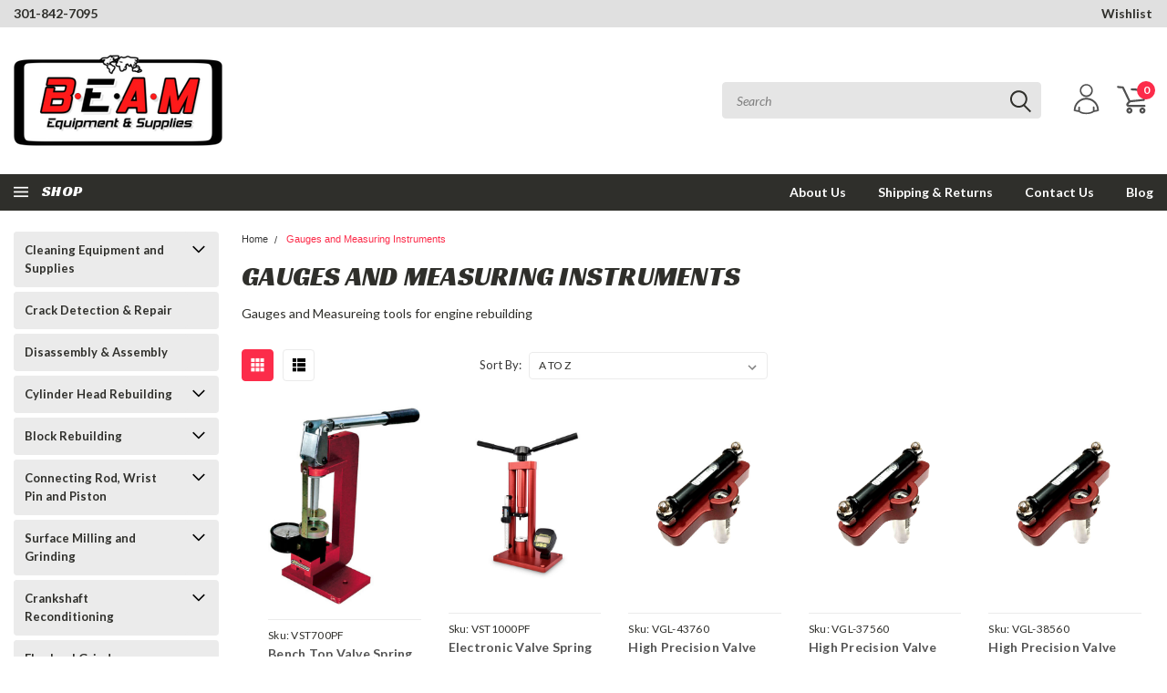

--- FILE ---
content_type: text/html; charset=UTF-8
request_url: https://beamequipment.store/gauges-and-measuring-instruments/
body_size: 54257
content:

<!DOCTYPE html>
<html class="no-js" lang="en">
    <head>
        <title>Gauges and Measuring Instruments - Beam Equipment &amp; Supplies LLC</title>
        <meta name="keywords" content="Engine Rebuilding Equipment &amp; Supplies"><link rel='canonical' href='https://beamequipment.store/gauges-and-measuring-instruments/' /><meta name='platform' content='bigcommerce.stencil' />
        
        
        <!-- <link data-stencil-stylesheet href="https://cdn11.bigcommerce.com/s-f5q8fymsue/stencil/bd226160-83b9-013c-64bc-6a170de0765a/e/a561e770-4a6e-0139-0ff5-0242ac110010/font-awesome/css/font-awesome.min.css" rel="stylesheet"> -->
        <link rel="stylesheet" href="https://use.fontawesome.com/releases/v5.5.0/css/all.css" integrity="sha384-B4dIYHKNBt8Bc12p+WXckhzcICo0wtJAoU8YZTY5qE0Id1GSseTk6S+L3BlXeVIU" crossorigin="anonymous">
        <link href="https://fonts.googleapis.com/css?family=Racing+Sans+One" rel="stylesheet">
        <link href="https://fonts.googleapis.com/css?family=Lato:300,300i,400,400i,700,700i,900,900i" rel="stylesheet">
        <link href="https://fonts.googleapis.com/css?family=Anton" rel="stylesheet">
        <link href="https://fonts.googleapis.com/css?family=IBM+Plex+Sans+Condensed:300,300i,400,400i,700,700i|IBM+Plex+Sans:400,400i,700,700i" rel="stylesheet">
        <script src="https://use.fontawesome.com/63220265b2.js" async></script>
        <link href="https://cdn11.bigcommerce.com/s-f5q8fymsue/product_images/Beam%20Favicon%2032x32%20no%20Background.png" rel="shortcut icon">
        <meta name="viewport" content="width=device-width, initial-scale=1, maximum-scale=1">

        <script>
            document.documentElement.className = document.documentElement.className.replace('no-js', 'js');
        </script>

        <script>
    function browserSupportsAllFeatures() {
        return window.Promise
            && window.fetch
            && window.URL
            && window.URLSearchParams
            && window.WeakMap
            // object-fit support
            && ('objectFit' in document.documentElement.style);
    }

    function loadScript(src) {
        var js = document.createElement('script');
        js.src = src;
        js.onerror = function () {
            console.error('Failed to load polyfill script ' + src);
        };
        document.head.appendChild(js);
    }

    if (!browserSupportsAllFeatures()) {
        loadScript('https://cdn11.bigcommerce.com/s-f5q8fymsue/stencil/bd226160-83b9-013c-64bc-6a170de0765a/e/a561e770-4a6e-0139-0ff5-0242ac110010/dist/theme-bundle.polyfills.js');
    }
</script>

        <script>
            window.lazySizesConfig = window.lazySizesConfig || {};
            window.lazySizesConfig.loadMode = 1;
        </script>
        <script async src="https://cdn11.bigcommerce.com/s-f5q8fymsue/stencil/bd226160-83b9-013c-64bc-6a170de0765a/e/a561e770-4a6e-0139-0ff5-0242ac110010/dist/theme-bundle.head_async.js"></script>


        <!-- Start Tracking Code for analytics_facebook -->

<script>
!function(f,b,e,v,n,t,s){if(f.fbq)return;n=f.fbq=function(){n.callMethod?n.callMethod.apply(n,arguments):n.queue.push(arguments)};if(!f._fbq)f._fbq=n;n.push=n;n.loaded=!0;n.version='2.0';n.queue=[];t=b.createElement(e);t.async=!0;t.src=v;s=b.getElementsByTagName(e)[0];s.parentNode.insertBefore(t,s)}(window,document,'script','https://connect.facebook.net/en_US/fbevents.js');

fbq('set', 'autoConfig', 'false', '3991542720926969');
fbq('dataProcessingOptions', ['LDU'], 0, 0);
fbq('init', '3991542720926969', {"external_id":"228203e6-ff41-477c-8aab-fe15e6aefbd0"});
fbq('set', 'agent', 'bigcommerce', '3991542720926969');

function trackEvents() {
    var pathName = window.location.pathname;

    fbq('track', 'PageView', {}, "");

    // Search events start -- only fire if the shopper lands on the /search.php page
    if (pathName.indexOf('/search.php') === 0 && getUrlParameter('search_query')) {
        fbq('track', 'Search', {
            content_type: 'product_group',
            content_ids: [],
            search_string: getUrlParameter('search_query')
        });
    }
    // Search events end

    // Wishlist events start -- only fire if the shopper attempts to add an item to their wishlist
    if (pathName.indexOf('/wishlist.php') === 0 && getUrlParameter('added_product_id')) {
        fbq('track', 'AddToWishlist', {
            content_type: 'product_group',
            content_ids: []
        });
    }
    // Wishlist events end

    // Lead events start -- only fire if the shopper subscribes to newsletter
    if (pathName.indexOf('/subscribe.php') === 0 && getUrlParameter('result') === 'success') {
        fbq('track', 'Lead', {});
    }
    // Lead events end

    // Registration events start -- only fire if the shopper registers an account
    if (pathName.indexOf('/login.php') === 0 && getUrlParameter('action') === 'account_created') {
        fbq('track', 'CompleteRegistration', {}, "");
    }
    // Registration events end

    

    function getUrlParameter(name) {
        var cleanName = name.replace(/[\[]/, '\[').replace(/[\]]/, '\]');
        var regex = new RegExp('[\?&]' + cleanName + '=([^&#]*)');
        var results = regex.exec(window.location.search);
        return results === null ? '' : decodeURIComponent(results[1].replace(/\+/g, ' '));
    }
}

if (window.addEventListener) {
    window.addEventListener("load", trackEvents, false)
}
</script>
<noscript><img height="1" width="1" style="display:none" alt="null" src="https://www.facebook.com/tr?id=3991542720926969&ev=PageView&noscript=1&a=plbigcommerce1.2&eid="/></noscript>

<!-- End Tracking Code for analytics_facebook -->

<!-- Start Tracking Code for analytics_siteverification -->

<meta name="google-site-verification" content="6B0W03caRvJe6H5TDSFQCeLT3IHKXaGX6ndBZEa-Uk0" />

<!-- End Tracking Code for analytics_siteverification -->


<script type="text/javascript" src="https://checkout-sdk.bigcommerce.com/v1/loader.js" defer ></script>
<script type="text/javascript">
fbq('track', 'ViewCategory', {"content_ids":["5215","5216","5630","5631","5629","6166","5425","6664","6668","6722","5000","5208","5209","5217","5218"],"content_type":"product_group","content_category":"Gauges and Measuring Instruments"});
</script>
<script type="text/javascript">
var BCData = {};
</script>
<script src='https://cdnjs.cloudflare.com/ajax/libs/jquery/3.6.0/jquery.min.js' ></script><script src='https://apps.minibc.com/bootstrap/64e7ba9ea04ee.js' ></script><!-- Global site tag (gtag.js) - Google Ads: AW-11202046941 -->
<script async src="https://www.googletagmanager.com/gtag/js?id=AW-11202046941"></script>
<script>
  window.dataLayer = window.dataLayer || [];
  function gtag(){dataLayer.push(arguments);}
  gtag('js', new Date());

  gtag('config', 'AW-11202046941');
  gtag('set', 'developer_id.dMjk3Nj', true);
</script>
<!-- GA4 Code Start: View Product Content -->
<script>
</script>

<script nonce="">
(function () {
    var xmlHttp = new XMLHttpRequest();

    xmlHttp.open('POST', 'https://bes.gcp.data.bigcommerce.com/nobot');
    xmlHttp.setRequestHeader('Content-Type', 'application/json');
    xmlHttp.send('{"store_id":"1001584272","timezone_offset":"-5.0","timestamp":"2025-12-13T10:03:32.25337700Z","visit_id":"2ac6a283-5feb-4cae-9c08-0240a9127935","channel_id":1}');
})();
</script>

        

        <link data-stencil-stylesheet href="https://cdn11.bigcommerce.com/s-f5q8fymsue/stencil/bd226160-83b9-013c-64bc-6a170de0765a/e/a561e770-4a6e-0139-0ff5-0242ac110010/css/theme-0c607130-28fc-013e-483c-6ad2d6a68903.css" rel="stylesheet">
        <link data-stencil-stylesheet href="https://cdn11.bigcommerce.com/s-f5q8fymsue/stencil/bd226160-83b9-013c-64bc-6a170de0765a/e/a561e770-4a6e-0139-0ff5-0242ac110010/css/pinnacle-0c607130-28fc-013e-483c-6ad2d6a68903.css" rel="stylesheet">
        <link data-stencil-stylesheet href="https://cdn11.bigcommerce.com/s-f5q8fymsue/stencil/bd226160-83b9-013c-64bc-6a170de0765a/e/a561e770-4a6e-0139-0ff5-0242ac110010/css/custom-0c607130-28fc-013e-483c-6ad2d6a68903.css" rel="stylesheet">
        <link href="https://fonts.googleapis.com/css?family=Lato:400,700,300%7CRacing+Sans+One:%7CLato+:400&display=swap" rel="stylesheet">

    </head>
    <body class="main    thirteen-sixty-six  ">

      <!-- ACTIVE SHOPNAV DIM PAGE -->
            <div id="shopnav-dim-page" style="display: none;">
              <div style="top: 50%; left: 50%; display: none;" id="dialog" class="window">
                <div id="san"></div>
              </div>
              <div style="width: 2478px; font-size: 32pt; color:white; height: 1202px; display: none; opacity: 0.4;" id="mask"></div>
            </div>
            <!-- END ACTIVE SHOPNAV DIM PAGE -->

        <!-- snippet location header -->
        <svg data-src="https://cdn11.bigcommerce.com/s-f5q8fymsue/stencil/bd226160-83b9-013c-64bc-6a170de0765a/e/a561e770-4a6e-0139-0ff5-0242ac110010/img/icon-sprite.svg" class="icons-svg-sprite"></svg>


        <div class="header-container ">

<div class="top-menu">
    <div class="content">
         <a href="#" class="mobileMenu-toggle" data-mobile-menu-toggle="menu">
            <span class="mobileMenu-toggleIcon">Toggle menu</span>
        </a>

        <!-- OPTIONAL SHORT MESSAGE LINK -->
        <!-- <div class="left">
          <a class="optional-message-link" href="">Put an optional message here.</a>
        </div> -->

        <div class="left phone-number">
            <a href="tel:301-842-7095">301-842-7095</a>
        </div>

        <!-- MOBILE LOGIN / LOGOUT -->
        <div class="right top mobile">
          <div class="mobile-login">
                 <li class="mobile-account">
                         <a class="" href="/login.php"><!-- <i class="fa fa-user" aria-hidden="true"></i> --><a class="" href="/login.php">Login</a>&nbsp;<span class="or-text">or</span>&nbsp;<a class="" href="/login.php?action=create_account">Sign Up</a>
                  </li>
          </div>

        <!-- MOBILE CART -->
        <div class="mobile-cart">
        <li class="navUser-item navUser-item--cart mobile">
            <a
                class="navUser-action"
                data-cart-preview
                data-dropdown="cart-preview-dropdown"
                data-options="align:right"
                href="/cart.php">
                <span class="navUser-item-cartLabel"><svg><use xlink:href="#icon-cart" /></svg></span> <span class="countPill cart-quantity">0</span>
            </a>

            <!-- <div class="dropdown-menu" id="cart-preview-dropdown" data-dropdown-content aria-hidden="true"></div> -->
        </li>
      </div>
    </div>


        <div class="right account-links ">

                <div class="account-link wishlist">
                  <a href="/wishlist.php">Wishlist</a>
                </div>

          <div class="account-link currency-converter">
            <ul class="navPages-list navPages-list--user">
            </ul>
          </div>


              <div class="mobile-login top-account-access">
                     <li class="">
                             <!-- <a class="" href="/login.php"><a class="" href="/login.php">Login</a>&nbsp;<span class="">or</span>&nbsp;<a class="" href="/login.php?action=create_account">Sign Up</a> -->
                      </li>
              </div>


        </div>
        <div class="clear"></div>
    </div>
</div>

<div class="header-container full-width  full-width in-container">
  <div class="header-padding">
  <div class="header-padding">
  <header class="header" role="banner">


<!-- LEFT ALIGNED LOGO -->
  <div class="header-container-left-aligned-logo">
    <div class="header-logo header-logo--left">
      <a class="logo-link" href="https://beamequipment.store/">
        <img class="" src="https://cdn11.bigcommerce.com/s-f5q8fymsue/images/stencil/250x100/beam_3d_transparent_header_size_1611321887__38348.original.png" alt="Beam Equipment &amp; Supplies LLC" title="Beam Equipment &amp; Supplies LLC">
</a>
    </div>
    <div class="navPages-container inside-header left-logo" id="menu" data-menu>
      <nav class="navPages">
        <div class="navPages-quickSearch right searchbar">
            <div class="container">
    <!-- snippet location forms_search -->
    <form class="form" action="/search.php">
        <fieldset class="form-fieldset">
            <div class="form-field">
                <label class="u-hiddenVisually" for="search_query">Search</label>
                <input class="form-input" data-search-quick name="search_query" id="search_query" data-error-message="Search field cannot be empty." placeholder="Search" autocomplete="off">
                <div class="search-icon"><svg><use xlink:href="#icon-search" /></svg></div>
                <input class="button button--primary form-prefixPostfix-button--postfix" type="submit" value="">
            </div>
        </fieldset>
        <div class="clear"></div>
    </form>
    <a href="#" class="reset quicksearch" aria-label="reset search" role="button">
      <span class="reset" aria-hidden="true">Reset Search</span>
    </a>
    <a href="#" class="modal-close custom-quick-search" aria-label="Close" role="button">
      <span aria-hidden="true">&#215;</span>
    </a>
    <section class="quickSearchResults" data-bind="html: results">
    </section>
</div>
        </div>
      </nav>
    </div>
    <div class="right account-links desktop inside-header left-aligned-logo">
            <ul class="account-dropdown enabled">
    <li class="navUser-item navUser-item--account">
            <a class="navUser-action account signin-register" href=""><svg><use xlink:href="#icon-profile" /></svg></a>
            <div class="dropdown-menu signin-register" id="account-dropdown-signin-register">
              <h2 class="container-header">Login</h2>
              <form class="login-form-dropdown form signin-register" action="/login.php?action=check_login" method="post">
                <div class="form-field form-field--input form-field--inputEmail signin-register">
                  <input class="form-input signin-register" name="login_email" placeholder="email" id="login_email" type="email">
                  <span style="display: none;"></span></div>
                  <div class="form-field form-field--input form-field--inputPassword signin-register">
                    <input class="form-input signin-register" placeholder="password" id="login_pass" type="password" name="login_pass">
                    <span style="display: none;"></span></div>
                    <div class="form-actions signin-register">
                      <input type="submit" class="button button--primary signin-register" value="Login">
                      <a class="forgot-password signin-register" href="/login.php?action=reset_password">Forgot your password?</a>
                    </div>
              </form>

              <div class="or-text signin-register"> <hr class="left"/> <span>or</span> <hr class="right" /></div>
              <a class="navUser-action create button button--primary register signin-register" href="/login.php?action=create_account">Sign Up</a>
            </div>

     </li>

<li class="navUser-item navUser-item--cart desktop">
  <a
  class="navUser-action"
  data-cart-preview
  data-dropdown="cart-preview-dropdown"
  data-options="align:right"
  href="/cart.php">
  <span class="navUser-item-cartLabel"><svg><use xlink:href="#icon-cart" /></svg></span> <span class="countPill cart-quantity">0</span>
  </a>

<div class="dropdown-menu" id="cart-preview-dropdown" data-dropdown-content aria-hidden="true"></div>
</li>
</ul>
    </div>
  </div>



<!-- CENTER ALIGNED LOGO -->


<!-- RIGHT ALIGNED LOGO -->



<div class="clear"></div>
<div class="mobile-menu navPages-container" id="menu" data-menu>

  <div class="navPages-quickSearch right searchbar mobile-search">
      <div class="container mobile-quick-search">
    <!-- snippet location forms_search -->
    <form class="form" action="/search.php">
        <fieldset class="form-fieldset">
            <div class="form-field">
                <label class="u-hiddenVisually" for="search_query">Search</label>
                <input class="form-input" data-search-quick name="search_query" id="search_query" data-error-message="Search field cannot be empty." placeholder="Search" autocomplete="off">
                <div class="search-icon"><svg><use xlink:href="#icon-search" /></svg></div>
                <input class="button button--primary form-prefixPostfix-button--postfix" type="submit" value="">
            </div>
        </fieldset>
        <div class="clear"></div>
    </form>
    <div class="mobile-reset">
      <a href="#" class="reset quicksearch" aria-label="reset search" role="button">
        <span class="reset" aria-hidden="true">Reset Search</span>
      </a>
      <a href="#" class="modal-close custom-quick-search" aria-label="Close" role="button">
        <span aria-hidden="true">&#215;</span>
      </a>
      <div class="clear"></div>
    </div>
    <section class="quickSearchResults" data-bind="html: results">
    </section>
</div>
  </div>

        <nav class="navPages mobile">
  <div class="account-link currency-converter">
    <ul class="navPages-list navPages-list--user">
    </ul>
  </div>
    <ul class="navPages-list">
        <div class="nav-align center">
        <div class="custom-pages-nav">
          <div id="desktop-menu">
            <h2 class="container-header mobile">Main Menu</h2>
                <li class="navPages-item">
                    <a class="navPages-action" href="https://beamequipment.store/about-us/">About Us</a>
                </li>
                <li class="navPages-item">
                    <a class="navPages-action" href="https://beamequipment.store/shipping-returns/">Shipping &amp; Returns</a>
                </li>
                <li class="navPages-item">
                    <a class="navPages-action" href="https://beamequipment.store/contact-us/">Contact Us</a>
                </li>
                <li class="navPages-item">
                    <a class="navPages-action" href="https://beamequipment.store/blog/">Blog</a>
                </li>
          </div>
            <div id="mobile-menu">
              <div class="category-menu">
                <h2 class="container-header mobile">Shop By Category</h2>
                  <li class="navPages-item mobile">
                    <a class="navPages-action navPages-action-depth-max has-subMenu is-root topLevel" href="https://beamequipment.store/cleaning-equipment/">
    Cleaning Equipment and Supplies <i class="fa fa-chevron-down main-nav" aria-hidden="true"></i>
</a>
<div class="navPage-subMenu" id="navPages-24" aria-hidden="true" tabindex="-1">
    <ul class="navPage-subMenu-list">
            <li class="navPage-subMenu-item">
                    <a class="navPage-subMenu-action navPages-action" href="https://beamequipment.store/cleaning-equipment/cleaning-accessories/">Cleaning Accessories</a>
            </li>
            <li class="navPage-subMenu-item">
                    <a class="navPage-subMenu-action navPages-action" href="https://beamequipment.store/cleaning-equipment/gloves-aprons-etc/">Gloves, Aprons, Etc..</a>
            </li>
        <!-- END COMMENT OUT THE FOLLOWING SECTION TO ENABLE MAX NAV LEVELS -->
    </ul>
</div>
                  </li>
                  <li class="navPages-item mobile">
                    <a class="navPages-action" href="https://beamequipment.store/crack-detection-repair/">Crack Detection &amp; Repair</a>
                  </li>
                  <li class="navPages-item mobile">
                    <a class="navPages-action" href="https://beamequipment.store/disassembly-assembly/">Disassembly &amp; Assembly</a>
                  </li>
                  <li class="navPages-item mobile">
                    <a class="navPages-action navPages-action-depth-max has-subMenu is-root topLevel" href="https://beamequipment.store/cylinder-head-equipment-and-tooling/">
    Cylinder Head Rebuilding <i class="fa fa-chevron-down main-nav" aria-hidden="true"></i>
</a>
<div class="navPage-subMenu" id="navPages-97" aria-hidden="true" tabindex="-1">
    <ul class="navPage-subMenu-list">
            <li class="navPage-subMenu-item">
                    <a class="navPage-subMenu-action navPages-action" href="https://beamequipment.store/cylinder-head-equipment-and-tooling/3-angle-seat-cutter-tooling/">3 Angle Seat Cutter Tooling</a>
            </li>
            <li class="navPage-subMenu-item">
                    <a
                        class="navPage-subMenu-action navPages-action has-subMenu"
                        href="https://beamequipment.store/cylinder-head-equipment-and-tooling/neway-seat-cutter-tooling/"
                        data-collapsible="navPages-369"
                        data-collapsible-disabled-breakpoint="medium"
                        data-collapsible-disabled-state="open"
                        data-collapsible-enabled-state="closed">
                        Neway Valve and Seat Cutter Tooling <i class="fa fa-chevron-down" aria-hidden="true"></i>
                    </a>
                    <ul class="navPage-childList" id="navPages-369">
                        <li class="navPage-childList-item">
                            <a class="navPage-childList-action navPages-action" href="https://beamequipment.store/cylinder-head-rebuilding/neway-valve-and-seat-cutter-tooling/neway-100-series-valve-guide-pilots-297-top/">Neway 100 Series Valve Guide Pilots .297 Top</a>
                        </li>
                        <li class="navPage-childList-item">
                            <a class="navPage-childList-action navPages-action" href="https://beamequipment.store/cylinder-head-rebuilding/neway-valve-and-seat-cutter-tooling/neway-140-series-valve-guide-pilots-375-top/">Neway 140 Series Valve Guide Pilots .375 Top</a>
                        </li>
                        <li class="navPage-childList-item">
                            <a class="navPage-childList-action navPages-action" href="https://beamequipment.store/cylinder-head-rebuilding/neway-valve-and-seat-cutter-tooling/neway-automotive-seat-cutter-kits/">Neway Automotive Seat Cutter Kits</a>
                        </li>
                        <li class="navPage-childList-item">
                            <a class="navPage-childList-action navPages-action" href="https://beamequipment.store/cylinder-head-rebuilding/neway-valve-and-seat-cutter-tooling/neway-automotive-shop-packages/">Neway Automotive Shop Packages</a>
                        </li>
                        <li class="navPage-childList-item">
                            <a class="navPage-childList-action navPages-action" href="https://beamequipment.store/cylinder-head-rebuilding/neway-valve-and-seat-cutter-tooling/neway-motorcycle-seat-cutter-sets/">Neway Motorcycle Seat Cutter Sets</a>
                        </li>
                        <li class="navPage-childList-item">
                            <a class="navPage-childList-action navPages-action" href="https://beamequipment.store/cylinder-head-rebuilding/neway-valve-and-seat-cutter-tooling/neway-power-equipment-seat-cutter-kits/">Neway Power Equipment Seat Cutter Kits</a>
                        </li>
                        <li class="navPage-childList-item">
                            <a class="navPage-childList-action navPages-action" href="https://beamequipment.store/cylinder-head-equipment-and-tooling/neway-seat-cutter-tooling/neway-replacement-cutter-inserts-blades/">Neway Replacement Cutter Inserts </a>
                        </li>
                        <li class="navPage-childList-item">
                            <a class="navPage-childList-action navPages-action" href="https://beamequipment.store/cylinder-head-rebuilding/neway-valve-and-seat-cutter-tooling/neway-seat-cutter-tool-cases/">Neway Seat Cutter Tool Cases</a>
                        </li>
                        <li class="navPage-childList-item">
                            <a class="navPage-childList-action navPages-action" href="https://beamequipment.store/cylinder-head-equipment-and-tooling/neway-seat-cutter-tooling/neway-seat-cutter-tooling/">Neway Seat Cutter Tooling</a>
                        </li>
                        <li class="navPage-childList-item">
                            <a class="navPage-childList-action navPages-action" href="https://beamequipment.store/cylinder-head-equipment-and-tooling/neway-seat-cutter-tooling/neway-seat-cutters/">Neway Seat Cutters</a>
                        </li>
                        <li class="navPage-childList-item">
                            <a class="navPage-childList-action navPages-action" href="https://beamequipment.store/cylinder-head-equipment-and-tooling/neway-seat-cutter-tooling/neway-valve-refacing-equipment/">Neway Valve Refacing Equipment</a>
                        </li>
                    </ul>
            </li>
            <li class="navPage-subMenu-item">
                    <a class="navPage-subMenu-action navPages-action" href="https://beamequipment.store/cylinder-head-equipment-and-tooling/seat-ring-tooling/">Seat Ring Tooling</a>
            </li>
            <li class="navPage-subMenu-item">
                    <a
                        class="navPage-subMenu-action navPages-action has-subMenu"
                        href="https://beamequipment.store/cylinder-head-equipment-and-tooling/valve-guide-pilots/"
                        data-collapsible="navPages-374"
                        data-collapsible-disabled-breakpoint="medium"
                        data-collapsible-disabled-state="open"
                        data-collapsible-enabled-state="closed">
                        Valve Guide Pilots <i class="fa fa-chevron-down" aria-hidden="true"></i>
                    </a>
                    <ul class="navPage-childList" id="navPages-374">
                        <li class="navPage-childList-item">
                            <a class="navPage-childList-action navPages-action" href="https://beamequipment.store/cylinder-head-rebuilding/valve-guide-pilots/297-neway-100-series-valve-guide-pilots/">.297 Neway 100 Series Valve Guide Pilots</a>
                        </li>
                        <li class="navPage-childList-item">
                            <a class="navPage-childList-action navPages-action" href="https://beamequipment.store/cylinder-head-rebuilding/valve-guide-pilots/375-neway-140-series-valve-guide-pilots/">.375 Neway 140 Series Valve Guide Pilots</a>
                        </li>
                        <li class="navPage-childList-item">
                            <a class="navPage-childList-action navPages-action" href="https://beamequipment.store/cylinder-head-rebuilding/valve-guide-pilots/385-solid-tapered-pilots-for-sioux/">.385 Solid Tapered Pilots for Sioux</a>
                        </li>
                        <li class="navPage-childList-item">
                            <a class="navPage-childList-action navPages-action" href="https://beamequipment.store/cylinder-head-rebuilding/valve-guide-pilots/437-solid-tapered-pilots-for-kwik-way/">.437 Solid Tapered Pilots for Kwik Way</a>
                        </li>
                    </ul>
            </li>
            <li class="navPage-subMenu-item">
                    <a
                        class="navPage-subMenu-action navPages-action has-subMenu"
                        href="https://beamequipment.store/cylinder-head-rebuilding/valve-guide-tooling/"
                        data-collapsible="navPages-380"
                        data-collapsible-disabled-breakpoint="medium"
                        data-collapsible-disabled-state="open"
                        data-collapsible-enabled-state="closed">
                        Valve Guide Tooling <i class="fa fa-chevron-down" aria-hidden="true"></i>
                    </a>
                    <ul class="navPage-childList" id="navPages-380">
                        <li class="navPage-childList-item">
                            <a class="navPage-childList-action navPages-action" href="https://beamequipment.store/cylinder-head-equipment-and-tooling/valve-guide-equipment-tooling-and-supplies/bronze-guide-liner-kits-accessories-and-supplies/">Bronze Guide Liner Kits, Accessories, and Supplies</a>
                        </li>
                        <li class="navPage-childList-item">
                            <a class="navPage-childList-action navPages-action" href="https://beamequipment.store/cylinder-head-equipment-and-tooling/valve-guide-equipment-tooling-and-supplies/valve-guide-core-drill-and-reamers/">Valve Guide Core Drill and Reamers</a>
                        </li>
                        <li class="navPage-childList-item">
                            <a class="navPage-childList-action navPages-action" href="https://beamequipment.store/cylinder-head-equipment-and-tooling/valve-guide-equipment-tooling-and-supplies/valve-guide-cutters-and-forming-tools/">Valve Guide Cutters and Forming Tools</a>
                        </li>
                        <li class="navPage-childList-item">
                            <a class="navPage-childList-action navPages-action" href="https://beamequipment.store/cylinder-head-equipment-and-tooling/valve-guide-equipment-tooling-and-supplies/valve-guide-driver/">Valve Guide Drivers</a>
                        </li>
                        <li class="navPage-childList-item">
                            <a class="navPage-childList-action navPages-action" href="https://beamequipment.store/cylinder-head-equipment-and-tooling/valve-guide-equipment-tooling-and-supplies/valve-guide-hones/">Valve Guide Hones</a>
                        </li>
                        <li class="navPage-childList-item">
                            <a class="navPage-childList-action navPages-action" href="https://beamequipment.store/cylinder-head-rebuilding/valve-guide-tooling/valve-guide-knurling-arbors/">Valve Guide Knurling Arbors</a>
                        </li>
                        <li class="navPage-childList-item">
                            <a class="navPage-childList-action navPages-action" href="https://beamequipment.store/cylinder-head-rebuilding/valve-guide-tooling/valve-guide-reamers/">Valve Guide Reamers</a>
                        </li>
                    </ul>
            </li>
            <li class="navPage-subMenu-item">
                    <a
                        class="navPage-subMenu-action navPages-action has-subMenu"
                        href="https://beamequipment.store/cylinder-head/valve-reconditioning/"
                        data-collapsible="navPages-100"
                        data-collapsible-disabled-breakpoint="medium"
                        data-collapsible-disabled-state="open"
                        data-collapsible-enabled-state="closed">
                        Valve Reconditioning <i class="fa fa-chevron-down" aria-hidden="true"></i>
                    </a>
                    <ul class="navPage-childList" id="navPages-100">
                        <li class="navPage-childList-item">
                            <a class="navPage-childList-action navPages-action" href="https://beamequipment.store/cylinder-head-equipment-and-tooling/valve-reconditioning/stones-for-valve-grinder/">Stones for Valve Grinders</a>
                        </li>
                        <li class="navPage-childList-item">
                            <a class="navPage-childList-action navPages-action" href="https://beamequipment.store/cylinder-head-equipment-and-tooling/valve-reconditioning/tru-valve-collet-chucks/">Tru-Valve Collet Chucks</a>
                        </li>
                        <li class="navPage-childList-item">
                            <a class="navPage-childList-action navPages-action" href="https://beamequipment.store/cylinder-head-equipment-and-tooling/valve-reconditioning/valve-refacers/">Valve Refacing Equipment</a>
                        </li>
                    </ul>
            </li>
            <li class="navPage-subMenu-item">
                    <a
                        class="navPage-subMenu-action navPages-action has-subMenu"
                        href="https://beamequipment.store/cylinder-head-equipment-and-tooling/seat-grinder-tooling-and-supplies/"
                        data-collapsible="navPages-370"
                        data-collapsible-disabled-breakpoint="medium"
                        data-collapsible-disabled-state="open"
                        data-collapsible-enabled-state="closed">
                        Valve Seat Grinder Tooling  <i class="fa fa-chevron-down" aria-hidden="true"></i>
                    </a>
                    <ul class="navPage-childList" id="navPages-370">
                        <li class="navPage-childList-item">
                            <a class="navPage-childList-action navPages-action" href="https://beamequipment.store/cylinder-head-rebuilding/valve-seat-grinder-tooling/stone-dressers/">Stone Dressers</a>
                        </li>
                        <li class="navPage-childList-item">
                            <a class="navPage-childList-action navPages-action" href="https://beamequipment.store/cylinder-head-equipment-and-tooling/valve-seat-tooling/seat-grinder-tooling-and-supplies/stone-holders/">Stone Holders</a>
                        </li>
                        <li class="navPage-childList-item">
                            <a class="navPage-childList-action navPages-action" href="https://beamequipment.store/cylinder-head-rebuilding/seat-grinder-tooling-and-supplies/valve-seat-grinder-drive-motors/">Valve Seat Grinder Drive Motors</a>
                        </li>
                        <li class="navPage-childList-item">
                            <a class="navPage-childList-action navPages-action" href="https://beamequipment.store/cylinder-head-equipment-and-tooling/valve-seat-tooling/seat-grinder-tooling-and-supplies/valve-seat-grinder-stone/">Valve Seat Grinder Stones</a>
                        </li>
                    </ul>
            </li>
        <!-- END COMMENT OUT THE FOLLOWING SECTION TO ENABLE MAX NAV LEVELS -->
    </ul>
</div>
                  </li>
                  <li class="navPages-item mobile">
                    <a class="navPages-action navPages-action-depth-max has-subMenu is-root topLevel" href="https://beamequipment.store/block-rebuilding/">
    Block Rebuilding <i class="fa fa-chevron-down main-nav" aria-hidden="true"></i>
</a>
<div class="navPage-subMenu" id="navPages-387" aria-hidden="true" tabindex="-1">
    <ul class="navPage-subMenu-list">
            <li class="navPage-subMenu-item">
                    <a
                        class="navPage-subMenu-action navPages-action has-subMenu"
                        href="https://beamequipment.store/cylinder-block-equipment-and-tooling/cylinder-boring/"
                        data-collapsible="navPages-389"
                        data-collapsible-disabled-breakpoint="medium"
                        data-collapsible-disabled-state="open"
                        data-collapsible-enabled-state="closed">
                        Cylinder Boring <i class="fa fa-chevron-down" aria-hidden="true"></i>
                    </a>
                    <ul class="navPage-childList" id="navPages-389">
                        <li class="navPage-childList-item">
                            <a class="navPage-childList-action navPages-action" href="https://beamequipment.store/block-rebuilding/cylinder-boring/boring-bar-anchor-parts/">Boring Bar Anchor Parts</a>
                        </li>
                        <li class="navPage-childList-item">
                            <a class="navPage-childList-action navPages-action" href="https://beamequipment.store/cylinder-block-equipment-and-tooling/cylinder-boring/boring-bars-bits/">Boring Bars Bits</a>
                        </li>
                        <li class="navPage-childList-item">
                            <a class="navPage-childList-action navPages-action" href="https://beamequipment.store/cylinder-block-equipment-and-tooling/cylinder-boring/diamond-laps/">Diamond Laps</a>
                        </li>
                        <li class="navPage-childList-item">
                            <a class="navPage-childList-action navPages-action" href="https://beamequipment.store/cylinder-block-equipment-and-tooling/cylinder-boring/kwik-way-fwh-boring-bar-tooling-and-parts/">Kwik Way FWH Boring Bar Tooling and Parts</a>
                        </li>
                        <li class="navPage-childList-item">
                            <a class="navPage-childList-action navPages-action" href="https://beamequipment.store/cylinder-block-equipment-and-tooling/cylinder-boring/kwik-way-fws-fwsii-fx-boring-bar-tooling/">Kwik Way FWS-FWSII-FX Boring Bar Tooling</a>
                        </li>
                        <li class="navPage-childList-item">
                            <a class="navPage-childList-action navPages-action" href="https://beamequipment.store/cylinder-block-equipment-and-tooling/cylinder-boring/kwik-way-f-fl-fn-fr-ft-fw-boring-bar-tooling/">Kwik Way F-FL-FN-FR-FT-FW Boring Bar Tooling</a>
                        </li>
                        <li class="navPage-childList-item">
                            <a class="navPage-childList-action navPages-action" href="https://beamequipment.store/cylinder-block-equipment-and-tooling/cylinder-boring/rottler-and-lempco/">Rottler and Lempco Boring Bar Tooling</a>
                        </li>
                        <li class="navPage-childList-item">
                            <a class="navPage-childList-action navPages-action" href="https://beamequipment.store/block-rebuilding/cylinder-boring/storm-vulcan-boring-bar-tooling/">Storm Vulcan Boring Bar Tooling</a>
                        </li>
                        <li class="navPage-childList-item">
                            <a class="navPage-childList-action navPages-action" href="https://beamequipment.store/cylinder-block-equipment-and-tooling/cylinder-boring/van-norman-900-905-944-965-and-777/">Van Norman 900, 905, 944, 965,  and 777 Tooling</a>
                        </li>
                        <li class="navPage-childList-item">
                            <a class="navPage-childList-action navPages-action" href="https://beamequipment.store/cylinder-block-equipment-and-tooling/cylinder-boring/van-norman-944-s-777-s/">Van Norman 944-S &amp; 777-S Boring Bar Tooling</a>
                        </li>
                        <li class="navPage-childList-item">
                            <a class="navPage-childList-action navPages-action" href="https://beamequipment.store/cylinder-block-equipment-and-tooling/cylinder-boring/van-norman-888-and-999/">Van Norman 888 and 999 Boring Bar Tooling</a>
                        </li>
                    </ul>
            </li>
            <li class="navPage-subMenu-item">
                    <a
                        class="navPage-subMenu-action navPages-action has-subMenu"
                        href="https://beamequipment.store/cylinder-block-equipment-and-tooling/cylinder-honing/"
                        data-collapsible="navPages-388"
                        data-collapsible-disabled-breakpoint="medium"
                        data-collapsible-disabled-state="open"
                        data-collapsible-enabled-state="closed">
                        Cylinder Honing <i class="fa fa-chevron-down" aria-hidden="true"></i>
                    </a>
                    <ul class="navPage-childList" id="navPages-388">
                        <li class="navPage-childList-item">
                            <a class="navPage-childList-action navPages-action" href="https://beamequipment.store/cylinder-block-equipment-and-tooling/cylinder-honing/cylinder-chamfering-cones/">Cylinder Chamfering Cones</a>
                        </li>
                        <li class="navPage-childList-item">
                            <a class="navPage-childList-action navPages-action" href="https://beamequipment.store/cylinder-block-equipment-and-tooling/cylinder-honing/cylinder-hone-stone-sets/">Cylinder Hone Stone Sets</a>
                        </li>
                        <li class="navPage-childList-item">
                            <a class="navPage-childList-action navPages-action" href="https://beamequipment.store/block-rebuilding/cylinder-honing/portable-cylinder-hones/">Portable Cylinder Hones</a>
                        </li>
                    </ul>
            </li>
        <!-- END COMMENT OUT THE FOLLOWING SECTION TO ENABLE MAX NAV LEVELS -->
    </ul>
</div>
                  </li>
                  <li class="navPages-item mobile">
                    <a class="navPages-action navPages-action-depth-max has-subMenu is-root topLevel" href="https://beamequipment.store/connecting-rod-wrist-pin-and-piston/">
    Connecting Rod, Wrist Pin and Piston  <i class="fa fa-chevron-down main-nav" aria-hidden="true"></i>
</a>
<div class="navPage-subMenu" id="navPages-397" aria-hidden="true" tabindex="-1">
    <ul class="navPage-subMenu-list">
            <li class="navPage-subMenu-item">
                    <a class="navPage-subMenu-action navPages-action" href="https://beamequipment.store/connecting-rod-wrist-pin-and-piston/cap-grinding-stones/">Cap Grinding Stones</a>
            </li>
            <li class="navPage-subMenu-item">
                    <a
                        class="navPage-subMenu-action navPages-action has-subMenu"
                        href="https://beamequipment.store/connecting-rod-wrist-pin-and-piston/connecting-rod-boring/"
                        data-collapsible="navPages-497"
                        data-collapsible-disabled-breakpoint="medium"
                        data-collapsible-disabled-state="open"
                        data-collapsible-enabled-state="closed">
                        Connecting Rod Boring <i class="fa fa-chevron-down" aria-hidden="true"></i>
                    </a>
                    <ul class="navPage-childList" id="navPages-497">
                        <li class="navPage-childList-item">
                            <a class="navPage-childList-action navPages-action" href="https://beamequipment.store/connecting-rod-wrist-pin-and-piston/connecting-rod-boring/tobin-arp-and-sunnen/">Tobin Arp and Sunnen</a>
                        </li>
                    </ul>
            </li>
            <li class="navPage-subMenu-item">
                    <a class="navPage-subMenu-action navPages-action" href="https://beamequipment.store/connecting-rod-wrist-pin-and-piston/piston-and-ring-work/">Piston and Ring Work</a>
            </li>
            <li class="navPage-subMenu-item">
                    <a class="navPage-subMenu-action navPages-action" href="https://beamequipment.store/connecting-rod-wrist-pin-and-piston/piston-pin-r-i-equipment-and-tooling/">Piston Pin R&amp;I Equipment and Tooling</a>
            </li>
            <li class="navPage-subMenu-item">
                    <a class="navPage-subMenu-action navPages-action" href="https://beamequipment.store/connecting-rod-wrist-pin-and-piston/stones-for-sunnen-mandrels/">Stones for Sunnen Mandrels</a>
            </li>
        <!-- END COMMENT OUT THE FOLLOWING SECTION TO ENABLE MAX NAV LEVELS -->
    </ul>
</div>
                  </li>
                  <li class="navPages-item mobile">
                    <a class="navPages-action navPages-action-depth-max has-subMenu is-root topLevel" href="https://beamequipment.store/surface-milling-and-grinding/">
    Surface Milling and Grinding <i class="fa fa-chevron-down main-nav" aria-hidden="true"></i>
</a>
<div class="navPage-subMenu" id="navPages-404" aria-hidden="true" tabindex="-1">
    <ul class="navPage-subMenu-list">
            <li class="navPage-subMenu-item">
                    <a class="navPage-subMenu-action navPages-action" href="https://beamequipment.store/cylinder-head-and-block-surfacing/cbn-and-broach-cutters/">CBN and Broach Cutters</a>
            </li>
            <li class="navPage-subMenu-item">
                    <a class="navPage-subMenu-action navPages-action" href="https://beamequipment.store/cylinder-head-and-block-surfacing/grinding-stones-and-segments/">Grinding Stones and Segments</a>
            </li>
        <!-- END COMMENT OUT THE FOLLOWING SECTION TO ENABLE MAX NAV LEVELS -->
    </ul>
</div>
                  </li>
                  <li class="navPages-item mobile">
                    <a class="navPages-action navPages-action-depth-max has-subMenu is-root topLevel" href="https://beamequipment.store/crankshaft-reconditioning/">
    Crankshaft Reconditioning <i class="fa fa-chevron-down main-nav" aria-hidden="true"></i>
</a>
<div class="navPage-subMenu" id="navPages-399" aria-hidden="true" tabindex="-1">
    <ul class="navPage-subMenu-list">
            <li class="navPage-subMenu-item">
                    <a class="navPage-subMenu-action navPages-action" href="https://beamequipment.store/crankshaft/polishing/">Polishing</a>
            </li>
        <!-- END COMMENT OUT THE FOLLOWING SECTION TO ENABLE MAX NAV LEVELS -->
    </ul>
</div>
                  </li>
                  <li class="navPages-item mobile">
                    <a class="navPages-action" href="https://beamequipment.store/flywheel-equipment-supplies/">Flywheel Grinder Equipment &amp; Supplies</a>
                  </li>
                  <li class="navPages-item mobile">
                    <a class="navPages-action" href="https://beamequipment.store/diamond-dresser-tips/">Diamond Dresser Tips</a>
                  </li>
                  <li class="navPages-item mobile">
                    <a class="navPages-action" href="https://beamequipment.store/liquids-and-chemicals/">Liquids and Chemicals</a>
                  </li>
                  <li class="navPages-item mobile">
                    <a class="navPages-action" href="https://beamequipment.store/gauges-and-measuring-instruments/">Gauges and Measuring Instruments</a>
                  </li>
                  <li class="navPages-item mobile">
                    <a class="navPages-action navPages-action-depth-max has-subMenu is-root topLevel" href="https://beamequipment.store/equipment-manuals/">
    Equipment Manuals <i class="fa fa-chevron-down main-nav" aria-hidden="true"></i>
</a>
<div class="navPage-subMenu" id="navPages-25" aria-hidden="true" tabindex="-1">
    <ul class="navPage-subMenu-list">
            <li class="navPage-subMenu-item">
                    <a class="navPage-subMenu-action navPages-action" href="https://beamequipment.store/equipment-manuals/accu-turn-manuals-1/">Accu Turn Manuals</a>
            </li>
            <li class="navPage-subMenu-item">
                    <a
                        class="navPage-subMenu-action navPages-action has-subMenu"
                        href="https://beamequipment.store/equipment-manuals/amc-manuals/"
                        data-collapsible="navPages-160"
                        data-collapsible-disabled-breakpoint="medium"
                        data-collapsible-disabled-state="open"
                        data-collapsible-enabled-state="closed">
                        AMC Manuals <i class="fa fa-chevron-down" aria-hidden="true"></i>
                    </a>
                    <ul class="navPage-childList" id="navPages-160">
                        <li class="navPage-childList-item">
                            <a class="navPage-childList-action navPages-action" href="https://beamequipment.store/equipment-manuals/amc-manuals/boring-honing/">Boring &amp; Honing</a>
                        </li>
                        <li class="navPage-childList-item">
                            <a class="navPage-childList-action navPages-action" href="https://beamequipment.store/equipment-manuals/amc-manuals/crankshaft-grinders/">Crankshaft Grinders</a>
                        </li>
                        <li class="navPage-childList-item">
                            <a class="navPage-childList-action navPages-action" href="https://beamequipment.store/equipment-manuals/amc-manuals/line-boring-machine-manuals/">Line Boring Machine Manuals</a>
                        </li>
                        <li class="navPage-childList-item">
                            <a class="navPage-childList-action navPages-action" href="https://beamequipment.store/equipment-manuals/amc-manuals/misc-amc-machine-manuals/">Misc AMC Machine Manuals</a>
                        </li>
                        <li class="navPage-childList-item">
                            <a class="navPage-childList-action navPages-action" href="https://beamequipment.store/equipment-manuals/amc-manuals/rod-boring-machines/">Rod Boring Machines</a>
                        </li>
                    </ul>
            </li>
            <li class="navPage-subMenu-item">
                    <a class="navPage-subMenu-action navPages-action" href="https://beamequipment.store/equipment-manuals/american-machinery/">American Machinery</a>
            </li>
            <li class="navPage-subMenu-item">
                    <a class="navPage-subMenu-action navPages-action" href="https://beamequipment.store/equipment-manuals/ammco-manuals/">Ammco Manuals</a>
            </li>
            <li class="navPage-subMenu-item">
                    <a class="navPage-subMenu-action navPages-action" href="https://beamequipment.store/equipment-manuals/arnold-gauge-manuals/">Arnold Gauge Manuals</a>
            </li>
            <li class="navPage-subMenu-item">
                    <a class="navPage-subMenu-action navPages-action" href="https://beamequipment.store/equipment-manuals/aw-dynamometer/">AW Dynamometer</a>
            </li>
            <li class="navPage-subMenu-item">
                    <a class="navPage-subMenu-action navPages-action" href="https://beamequipment.store/equipment-manuals/axe-equipment-manuals/">Axe Equipment Manuals</a>
            </li>
            <li class="navPage-subMenu-item">
                    <a class="navPage-subMenu-action navPages-action" href="https://beamequipment.store/equipment-manuals/bear-manuals/">Bear Manuals</a>
            </li>
            <li class="navPage-subMenu-item">
                    <a
                        class="navPage-subMenu-action navPages-action has-subMenu"
                        href="https://beamequipment.store/equipment-manuals/berco-manuals/"
                        data-collapsible="navPages-168"
                        data-collapsible-disabled-breakpoint="medium"
                        data-collapsible-disabled-state="open"
                        data-collapsible-enabled-state="closed">
                        Berco Manuals <i class="fa fa-chevron-down" aria-hidden="true"></i>
                    </a>
                    <ul class="navPage-childList" id="navPages-168">
                        <li class="navPage-childList-item">
                            <a class="navPage-childList-action navPages-action" href="https://beamequipment.store/equipment-manuals/berco-manuals/boring-honing/">Boring &amp; Honing Machine Manuals</a>
                        </li>
                        <li class="navPage-childList-item">
                            <a class="navPage-childList-action navPages-action" href="https://beamequipment.store/equipment-manuals/berco-manuals/camshaft-grinder-manuals/">Camshaft Grinder Manuals</a>
                        </li>
                        <li class="navPage-childList-item">
                            <a class="navPage-childList-action navPages-action" href="https://beamequipment.store/equipment-manuals/berco-manuals/crankshaft-grinders/">Crankshaft Grinder Manuals</a>
                        </li>
                        <li class="navPage-childList-item">
                            <a class="navPage-childList-action navPages-action" href="https://beamequipment.store/equipment-manuals/berco-manuals/head-and-block-surfacer-manuals/">Head and Block Surfacer Manuals</a>
                        </li>
                        <li class="navPage-childList-item">
                            <a class="navPage-childList-action navPages-action" href="https://beamequipment.store/equipment-manuals/berco-manuals/hydraulic-press-manuals/">Hydraulic Press Manuals</a>
                        </li>
                        <li class="navPage-childList-item">
                            <a class="navPage-childList-action navPages-action" href="https://beamequipment.store/equipment-manuals/berco-manuals/line-boring-machine-manuals/">Line Boring Machine Manuals</a>
                        </li>
                        <li class="navPage-childList-item">
                            <a class="navPage-childList-action navPages-action" href="https://beamequipment.store/equipment-manuals/berco-manuals/rod-boring-machines/">Rod Boring Machines</a>
                        </li>
                        <li class="navPage-childList-item">
                            <a class="navPage-childList-action navPages-action" href="https://beamequipment.store/equipment-manuals/berco-manuals/valve-seat-and-guide-machine-manuals/">Valve Seat and Guide Machine Manuals</a>
                        </li>
                    </ul>
            </li>
            <li class="navPage-subMenu-item">
                    <a
                        class="navPage-subMenu-action navPages-action has-subMenu"
                        href="https://beamequipment.store/equipment-manuals/black-decker-manuals/"
                        data-collapsible="navPages-166"
                        data-collapsible-disabled-breakpoint="medium"
                        data-collapsible-disabled-state="open"
                        data-collapsible-enabled-state="closed">
                        Black &amp; Decker Manuals <i class="fa fa-chevron-down" aria-hidden="true"></i>
                    </a>
                    <ul class="navPage-childList" id="navPages-166">
                        <li class="navPage-childList-item">
                            <a class="navPage-childList-action navPages-action" href="https://beamequipment.store/equipment-manuals/black-decker-manuals/seat-grinder-manuals/">Seat Grinder Manuals</a>
                        </li>
                        <li class="navPage-childList-item">
                            <a class="navPage-childList-action navPages-action" href="https://beamequipment.store/equipment-manuals/black-decker-manuals/specification-manuals/">Specification Manuals</a>
                        </li>
                        <li class="navPage-childList-item">
                            <a class="navPage-childList-action navPages-action" href="https://beamequipment.store/equipment-manuals/black-decker-manuals/valve-grinder-manuals/">Valve Grinder Manuals</a>
                        </li>
                    </ul>
            </li>
            <li class="navPage-subMenu-item">
                    <a class="navPage-subMenu-action navPages-action" href="https://beamequipment.store/equipment-manuals/construction-equipment-manuals/">Construction Equipment Manuals</a>
            </li>
            <li class="navPage-subMenu-item">
                    <a class="navPage-subMenu-action navPages-action" href="https://beamequipment.store/equipment-manuals/dcm-manuals/">DCM Manuals</a>
            </li>
            <li class="navPage-subMenu-item">
                    <a class="navPage-subMenu-action navPages-action" href="https://beamequipment.store/equipment-manuals/hall-toledo-manuals/">Hall Toledo Manuals</a>
            </li>
            <li class="navPage-subMenu-item">
                    <a class="navPage-subMenu-action navPages-action" href="https://beamequipment.store/equipment-manuals/hines-manuals/">Hines Manuals</a>
            </li>
            <li class="navPage-subMenu-item">
                    <a class="navPage-subMenu-action navPages-action" href="https://beamequipment.store/equipment-manuals/hub-city-manuals/">Hub City Manuals</a>
            </li>
            <li class="navPage-subMenu-item">
                    <a class="navPage-subMenu-action navPages-action" href="https://beamequipment.store/equipment-manuals/hunter-manuals/">Hunter Manuals</a>
            </li>
            <li class="navPage-subMenu-item">
                    <a
                        class="navPage-subMenu-action navPages-action has-subMenu"
                        href="https://beamequipment.store/equipment-manuals/idl-manuals/"
                        data-collapsible="navPages-174"
                        data-collapsible-disabled-breakpoint="medium"
                        data-collapsible-disabled-state="open"
                        data-collapsible-enabled-state="closed">
                        IDL Manuals <i class="fa fa-chevron-down" aria-hidden="true"></i>
                    </a>
                    <ul class="navPage-childList" id="navPages-174">
                        <li class="navPage-childList-item">
                            <a class="navPage-childList-action navPages-action" href="https://beamequipment.store/equipment-manuals/idl-manuals/flywheel-grinder-manuals/">Flywheel Grinder Manuals</a>
                        </li>
                        <li class="navPage-childList-item">
                            <a class="navPage-childList-action navPages-action" href="https://beamequipment.store/equipment-manuals/idl-manuals/head-and-block-surfacer-manuals/">Head and Block Surfacer Manuals</a>
                        </li>
                        <li class="navPage-childList-item">
                            <a class="navPage-childList-action navPages-action" href="https://beamequipment.store/equipment-manuals/idl-manuals/hot-tank-manuals/">Hot Tank Manuals</a>
                        </li>
                        <li class="navPage-childList-item">
                            <a class="navPage-childList-action navPages-action" href="https://beamequipment.store/equipment-manuals/idl-manuals/misc-idl-machine-manuals/">Misc IDL Machine Manuals</a>
                        </li>
                        <li class="navPage-childList-item">
                            <a class="navPage-childList-action navPages-action" href="https://beamequipment.store/equipment-manuals/idl-manuals/seat-and-guide-machine-manuals/">Seat and Guide Machine Manuals</a>
                        </li>
                        <li class="navPage-childList-item">
                            <a class="navPage-childList-action navPages-action" href="https://beamequipment.store/equipment-manuals/idl-manuals/valve-grinder-manuals/">Valve Grinder Manuals</a>
                        </li>
                    </ul>
            </li>
            <li class="navPage-subMenu-item">
                    <a class="navPage-subMenu-action navPages-action" href="https://beamequipment.store/equipment-manuals/irontite-manuals/">Irontite Manuals</a>
            </li>
            <li class="navPage-subMenu-item">
                    <a class="navPage-subMenu-action navPages-action" href="https://beamequipment.store/equipment-manuals/jiffy-tool-company/">Jiffy Tool Company</a>
            </li>
            <li class="navPage-subMenu-item">
                    <a class="navPage-subMenu-action navPages-action" href="https://beamequipment.store/equipment-manuals/kent-moore-manuals/">Kent Moore Manuals</a>
            </li>
            <li class="navPage-subMenu-item">
                    <a class="navPage-subMenu-action navPages-action" href="https://beamequipment.store/equipment-manuals/kline-manuals/">KLine Manuals</a>
            </li>
            <li class="navPage-subMenu-item">
                    <a
                        class="navPage-subMenu-action navPages-action has-subMenu"
                        href="https://beamequipment.store/equipment-manuals/ko-lee-manuals/"
                        data-collapsible="navPages-180"
                        data-collapsible-disabled-breakpoint="medium"
                        data-collapsible-disabled-state="open"
                        data-collapsible-enabled-state="closed">
                        KO Lee Manuals <i class="fa fa-chevron-down" aria-hidden="true"></i>
                    </a>
                    <ul class="navPage-childList" id="navPages-180">
                        <li class="navPage-childList-item">
                            <a class="navPage-childList-action navPages-action" href="https://beamequipment.store/equipment-manuals/ko-lee-manuals/misc-ko-lee-machine-manuals/">Misc KO Lee Machine Manuals</a>
                        </li>
                        <li class="navPage-childList-item">
                            <a class="navPage-childList-action navPages-action" href="https://beamequipment.store/equipment-manuals/ko-lee-manuals/portable-valve-guide-installer-manuals/">Portable Valve Guide Installer Manuals</a>
                        </li>
                        <li class="navPage-childList-item">
                            <a class="navPage-childList-action navPages-action" href="https://beamequipment.store/equipment-manuals/ko-lee-manuals/rod-aligner-manuals/">Rod Aligner Manuals</a>
                        </li>
                        <li class="navPage-childList-item">
                            <a class="navPage-childList-action navPages-action" href="https://beamequipment.store/equipment-manuals/ko-lee-manuals/valve-grinder-manuals/">Valve Grinder Manuals</a>
                        </li>
                        <li class="navPage-childList-item">
                            <a class="navPage-childList-action navPages-action" href="https://beamequipment.store/equipment-manuals/ko-lee-manuals/valve-seat-grinder-manuals/">Valve Seat Grinder Manuals</a>
                        </li>
                        <li class="navPage-childList-item">
                            <a class="navPage-childList-action navPages-action" href="https://beamequipment.store/equipment-manuals/ko-lee-manuals/valve-seat-ring-tooling-manuals/">Valve Seat Ring Tooling Manuals</a>
                        </li>
                    </ul>
            </li>
            <li class="navPage-subMenu-item">
                    <a
                        class="navPage-subMenu-action navPages-action has-subMenu"
                        href="https://beamequipment.store/equipment-manuals/kwik-way-manuals-1/"
                        data-collapsible="navPages-169"
                        data-collapsible-disabled-breakpoint="medium"
                        data-collapsible-disabled-state="open"
                        data-collapsible-enabled-state="closed">
                        Kwik Way Manuals <i class="fa fa-chevron-down" aria-hidden="true"></i>
                    </a>
                    <ul class="navPage-childList" id="navPages-169">
                        <li class="navPage-childList-item">
                            <a class="navPage-childList-action navPages-action" href="https://beamequipment.store/equipment-manuals/kwik-way-manuals/boring-bar-manuals/">Boring Bar Manuals</a>
                        </li>
                        <li class="navPage-childList-item">
                            <a class="navPage-childList-action navPages-action" href="https://beamequipment.store/equipment-manuals/kwik-way-manuals/brake-lathe-and-manuals/">Brake Lathe and Shoe Grinder Manuals</a>
                        </li>
                        <li class="navPage-childList-item">
                            <a class="navPage-childList-action navPages-action" href="https://beamequipment.store/equipment-manuals/kwik-way-manuals/cleaning-equipment-manuals/">Cleaning Equipment Manuals</a>
                        </li>
                        <li class="navPage-childList-item">
                            <a class="navPage-childList-action navPages-action" href="https://beamequipment.store/equipment-manuals/kwik-way-manuals/crack-detection-equipment-manuals/">Crack Detection Equipment Manuals</a>
                        </li>
                        <li class="navPage-childList-item">
                            <a class="navPage-childList-action navPages-action" href="https://beamequipment.store/equipment-manuals/kwik-way-manuals/crankshaft-grinder-manuals/">Crankshaft Grinder Manuals</a>
                        </li>
                        <li class="navPage-childList-item">
                            <a class="navPage-childList-action navPages-action" href="https://beamequipment.store/equipment-manuals/kwik-way-manuals/cylinder-hone-manuals/">Cylinder Hone Manuals</a>
                        </li>
                        <li class="navPage-childList-item">
                            <a class="navPage-childList-action navPages-action" href="https://beamequipment.store/equipment-manuals/kwik-way-manuals/flywheel-grinder-manuals/">Flywheel Grinder Manuals</a>
                        </li>
                        <li class="navPage-childList-item">
                            <a class="navPage-childList-action navPages-action" href="https://beamequipment.store/equipment-manuals/kwik-way-manuals/head-and-block-surfacer-manuals/">Head and Block Surfacer Manuals</a>
                        </li>
                        <li class="navPage-childList-item">
                            <a class="navPage-childList-action navPages-action" href="https://beamequipment.store/equipment-manuals/kwik-way-manuals/line-boring-machine-manuals/">Line Boring Machine Manuals</a>
                        </li>
                        <li class="navPage-childList-item">
                            <a class="navPage-childList-action navPages-action" href="https://beamequipment.store/equipment-manuals/kwik-way-manuals/rod-reconditioning-equipment-manuals/">Rod Reconditioning Equipment Manuals</a>
                        </li>
                        <li class="navPage-childList-item">
                            <a class="navPage-childList-action navPages-action" href="https://beamequipment.store/equipment-manuals/kwik-way-manuals/seat-and-guide-machine-manuals/">Seat and Guide Machine Manuals</a>
                        </li>
                        <li class="navPage-childList-item">
                            <a class="navPage-childList-action navPages-action" href="https://beamequipment.store/equipment-manuals/kwik-way-manuals/valve-grinder-manuals/">Valve Grinder Manuals</a>
                        </li>
                        <li class="navPage-childList-item">
                            <a class="navPage-childList-action navPages-action" href="https://beamequipment.store/equipment-manuals/kwik-way-manuals/valve-seat-grinder-manuals/">Valve Seat Grinder Manuals</a>
                        </li>
                    </ul>
            </li>
            <li class="navPage-subMenu-item">
                    <a
                        class="navPage-subMenu-action navPages-action has-subMenu"
                        href="https://beamequipment.store/equipment-manuals/lempco-manuals/"
                        data-collapsible="navPages-181"
                        data-collapsible-disabled-breakpoint="medium"
                        data-collapsible-disabled-state="open"
                        data-collapsible-enabled-state="closed">
                        Lempco Manuals <i class="fa fa-chevron-down" aria-hidden="true"></i>
                    </a>
                    <ul class="navPage-childList" id="navPages-181">
                        <li class="navPage-childList-item">
                            <a class="navPage-childList-action navPages-action" href="https://beamequipment.store/equipment-manuals/lempco-manuals/boring-bar-manuals/">Boring Bar Manuals</a>
                        </li>
                        <li class="navPage-childList-item">
                            <a class="navPage-childList-action navPages-action" href="https://beamequipment.store/equipment-manuals/lempco-manuals/brake-lathe-manuals/">Brake Lathe Manuals</a>
                        </li>
                        <li class="navPage-childList-item">
                            <a class="navPage-childList-action navPages-action" href="https://beamequipment.store/equipment-manuals/lempco-manuals/crankshaft-grinder-manuals/">Crankshaft Grinder Manuals</a>
                        </li>
                        <li class="navPage-childList-item">
                            <a class="navPage-childList-action navPages-action" href="https://beamequipment.store/equipment-manuals/lempco-manuals/head-and-block-surfacer-manuals/">Head and Block Surfacer Manuals</a>
                        </li>
                        <li class="navPage-childList-item">
                            <a class="navPage-childList-action navPages-action" href="https://beamequipment.store/equipment-manuals/lempco-manuals/misc-lempco-machine-manuals/">Misc Lempco Machine Manuals</a>
                        </li>
                    </ul>
            </li>
            <li class="navPage-subMenu-item">
                    <a class="navPage-subMenu-action navPages-action" href="https://beamequipment.store/equipment-manuals/mag-manuals/">Mag Manuals</a>
            </li>
            <li class="navPage-subMenu-item">
                    <a class="navPage-subMenu-action navPages-action" href="https://beamequipment.store/equipment-manuals/mira-manuals/">Mira Manuals</a>
            </li>
            <li class="navPage-subMenu-item">
                    <a class="navPage-subMenu-action navPages-action" href="https://beamequipment.store/equipment-manuals/misc-manuals/">Misc Manuals</a>
            </li>
            <li class="navPage-subMenu-item">
                    <a class="navPage-subMenu-action navPages-action" href="https://beamequipment.store/equipment-manuals/neway-manuals/">Neway Manuals</a>
            </li>
            <li class="navPage-subMenu-item">
                    <a class="navPage-subMenu-action navPages-action" href="https://beamequipment.store/equipment-manuals/nugier-manuals/">Nugier Manuals</a>
            </li>
            <li class="navPage-subMenu-item">
                    <a class="navPage-subMenu-action navPages-action" href="https://beamequipment.store/equipment-manuals/perfect-circle-manuals/">Perfect Circle Manuals</a>
            </li>
            <li class="navPage-subMenu-item">
                    <a
                        class="navPage-subMenu-action navPages-action has-subMenu"
                        href="https://beamequipment.store/equipment-manuals/peterson-ki-manuals/"
                        data-collapsible="navPages-177"
                        data-collapsible-disabled-breakpoint="medium"
                        data-collapsible-disabled-state="open"
                        data-collapsible-enabled-state="closed">
                        Peterson &amp; KI Manuals <i class="fa fa-chevron-down" aria-hidden="true"></i>
                    </a>
                    <ul class="navPage-childList" id="navPages-177">
                        <li class="navPage-childList-item">
                            <a class="navPage-childList-action navPages-action" href="https://beamequipment.store/equipment-manuals/peterson-ki-manuals/boring-bar-manuals/">Boring Bar Manuals</a>
                        </li>
                        <li class="navPage-childList-item">
                            <a class="navPage-childList-action navPages-action" href="https://beamequipment.store/equipment-manuals/peterson-ki-manuals/cleaning-equipment-manuals/">Cleaning Equipment Manuals</a>
                        </li>
                        <li class="navPage-childList-item">
                            <a class="navPage-childList-action navPages-action" href="https://beamequipment.store/equipment-manuals/peterson-ki-manuals/crack-detection-equipment-manuals/">Crack Detection Equipment Manuals</a>
                        </li>
                        <li class="navPage-childList-item">
                            <a class="navPage-childList-action navPages-action" href="https://beamequipment.store/equipment-manuals/peterson-ki-manuals/crankshaft-reconditioning/">Crankshaft Reconditioning</a>
                        </li>
                        <li class="navPage-childList-item">
                            <a class="navPage-childList-action navPages-action" href="https://beamequipment.store/equipment-manuals/peterson-ki-manuals/cylinder-honing-machine-manuals/">Cylinder Honing Machine Manuals</a>
                        </li>
                        <li class="navPage-childList-item">
                            <a class="navPage-childList-action navPages-action" href="https://beamequipment.store/equipment-manuals/peterson-ki-manuals/flywheel-grinder-manuals/">Flywheel Grinder Manuals</a>
                        </li>
                        <li class="navPage-childList-item">
                            <a class="navPage-childList-action navPages-action" href="https://beamequipment.store/equipment-manuals/peterson-ki-manuals/head-and-block-surfacer-manuals/">Head and Block Surfacer Manuals</a>
                        </li>
                        <li class="navPage-childList-item">
                            <a class="navPage-childList-action navPages-action" href="https://beamequipment.store/equipment-manuals/peterson-ki-manuals/rod-reconditioning-equipment-manuals/">Rod Reconditioning Equipment Manuals</a>
                        </li>
                        <li class="navPage-childList-item">
                            <a class="navPage-childList-action navPages-action" href="https://beamequipment.store/equipment-manuals/peterson-ki-manuals/seat-and-guide-machine-manuals/">Seat and Guide Machine Manuals</a>
                        </li>
                        <li class="navPage-childList-item">
                            <a class="navPage-childList-action navPages-action" href="https://beamequipment.store/equipment-manuals/peterson-ki-manuals/valve-spring-compressor-manuals/">Valve Spring Compressor Manuals</a>
                        </li>
                    </ul>
            </li>
            <li class="navPage-subMenu-item">
                    <a class="navPage-subMenu-action navPages-action" href="https://beamequipment.store/equipment-manuals/rels-manuals/">Rel&#x27;s Manuals</a>
            </li>
            <li class="navPage-subMenu-item">
                    <a class="navPage-subMenu-action navPages-action" href="https://beamequipment.store/equipment-manuals/rmc-manuals/">RMC Manuals</a>
            </li>
            <li class="navPage-subMenu-item">
                    <a class="navPage-subMenu-action navPages-action" href="https://beamequipment.store/equipment-manuals/robbi-manuals/">Robbi Manuals</a>
            </li>
            <li class="navPage-subMenu-item">
                    <a
                        class="navPage-subMenu-action navPages-action has-subMenu"
                        href="https://beamequipment.store/equipment-manuals/rottler-manuals/"
                        data-collapsible="navPages-192"
                        data-collapsible-disabled-breakpoint="medium"
                        data-collapsible-disabled-state="open"
                        data-collapsible-enabled-state="closed">
                        Rottler Manuals <i class="fa fa-chevron-down" aria-hidden="true"></i>
                    </a>
                    <ul class="navPage-childList" id="navPages-192">
                        <li class="navPage-childList-item">
                            <a class="navPage-childList-action navPages-action" href="https://beamequipment.store/equipment-manuals/rottler-manuals/boring-bar-manuals/">Boring Bar Manuals</a>
                        </li>
                        <li class="navPage-childList-item">
                            <a class="navPage-childList-action navPages-action" href="https://beamequipment.store/equipment-manuals/rottler-manuals/cylinder-hone-manuals/">Cylinder Hone Manuals</a>
                        </li>
                        <li class="navPage-childList-item">
                            <a class="navPage-childList-action navPages-action" href="https://beamequipment.store/equipment-manuals/rottler-manuals/surfacer-manuals/">Surfacer Manuals</a>
                        </li>
                    </ul>
            </li>
            <li class="navPage-subMenu-item">
                    <a class="navPage-subMenu-action navPages-action" href="https://beamequipment.store/equipment-manuals/schou-manuals/">Schou Manuals</a>
            </li>
            <li class="navPage-subMenu-item">
                    <a class="navPage-subMenu-action navPages-action" href="https://beamequipment.store/equipment-manuals/scledum-ruaro-manuals/">Scledum - Ruaro Manuals</a>
            </li>
            <li class="navPage-subMenu-item">
                    <a class="navPage-subMenu-action navPages-action" href="https://beamequipment.store/equipment-manuals/serdi-manuals/">Serdi Manuals</a>
            </li>
            <li class="navPage-subMenu-item">
                    <a
                        class="navPage-subMenu-action navPages-action has-subMenu"
                        href="https://beamequipment.store/equipment-manuals/serv-equip-manuals/"
                        data-collapsible="navPages-195"
                        data-collapsible-disabled-breakpoint="medium"
                        data-collapsible-disabled-state="open"
                        data-collapsible-enabled-state="closed">
                        Serv Equip Manuals <i class="fa fa-chevron-down" aria-hidden="true"></i>
                    </a>
                    <ul class="navPage-childList" id="navPages-195">
                        <li class="navPage-childList-item">
                            <a class="navPage-childList-action navPages-action" href="https://beamequipment.store/equipment-manuals/serv-equip-manuals/boring-bar-manuals/">Boring Bar Manuals</a>
                        </li>
                        <li class="navPage-childList-item">
                            <a class="navPage-childList-action navPages-action" href="https://beamequipment.store/equipment-manuals/serv-equip-manuals/cylinder-hone-manuals/">Cylinder Hone Manuals</a>
                        </li>
                        <li class="navPage-childList-item">
                            <a class="navPage-childList-action navPages-action" href="https://beamequipment.store/equipment-manuals/serv-equip-manuals/dynamometer-manuals/">Dynamometer Manuals</a>
                        </li>
                        <li class="navPage-childList-item">
                            <a class="navPage-childList-action navPages-action" href="https://beamequipment.store/equipment-manuals/serv-equip-manuals/line-boring-machine-manuals/">Line Boring Machine Manuals</a>
                        </li>
                    </ul>
            </li>
            <li class="navPage-subMenu-item">
                    <a
                        class="navPage-subMenu-action navPages-action has-subMenu"
                        href="https://beamequipment.store/equipment-manuals/sioux-manuals/"
                        data-collapsible="navPages-197"
                        data-collapsible-disabled-breakpoint="medium"
                        data-collapsible-disabled-state="open"
                        data-collapsible-enabled-state="closed">
                        Sioux Manuals <i class="fa fa-chevron-down" aria-hidden="true"></i>
                    </a>
                    <ul class="navPage-childList" id="navPages-197">
                        <li class="navPage-childList-item">
                            <a class="navPage-childList-action navPages-action" href="https://beamequipment.store/equipment-manuals/sioux-manuals/misc-sioux-machine-manuals/">Misc Sioux Machine Manuals</a>
                        </li>
                        <li class="navPage-childList-item">
                            <a class="navPage-childList-action navPages-action" href="https://beamequipment.store/equipment-manuals/sioux-manuals/specification-manuals/">Specification Manuals</a>
                        </li>
                        <li class="navPage-childList-item">
                            <a class="navPage-childList-action navPages-action" href="https://beamequipment.store/equipment-manuals/sioux-manuals/valve-grinder-manuals/">Valve Grinder Manuals</a>
                        </li>
                        <li class="navPage-childList-item">
                            <a class="navPage-childList-action navPages-action" href="https://beamequipment.store/equipment-manuals/sioux-manuals/valve-seat-grinder-manuals/">Valve Seat Grinder Manuals</a>
                        </li>
                    </ul>
            </li>
            <li class="navPage-subMenu-item">
                    <a class="navPage-subMenu-action navPages-action" href="https://beamequipment.store/equipment-manuals/snap-on-manuals/">Snap On Manuals</a>
            </li>
            <li class="navPage-subMenu-item">
                    <a class="navPage-subMenu-action navPages-action" href="https://beamequipment.store/equipment-manuals/sps-shaftesbury/">SPS - Shaftesbury</a>
            </li>
            <li class="navPage-subMenu-item">
                    <a class="navPage-subMenu-action navPages-action" href="https://beamequipment.store/equipment-manuals/star-manuals/">Star Manuals</a>
            </li>
            <li class="navPage-subMenu-item">
                    <a class="navPage-subMenu-action navPages-action" href="https://beamequipment.store/equipment-manuals/steelabrator-manuals/">Steelabrator Manuals</a>
            </li>
            <li class="navPage-subMenu-item">
                    <a class="navPage-subMenu-action navPages-action" href="https://beamequipment.store/equipment-manuals/stewart-warner/">Stewart Warner</a>
            </li>
            <li class="navPage-subMenu-item">
                    <a
                        class="navPage-subMenu-action navPages-action has-subMenu"
                        href="https://beamequipment.store/equipment-manuals/storm-vulcan-manuals/"
                        data-collapsible="navPages-184"
                        data-collapsible-disabled-breakpoint="medium"
                        data-collapsible-disabled-state="open"
                        data-collapsible-enabled-state="closed">
                        Storm Vulcan Manuals <i class="fa fa-chevron-down" aria-hidden="true"></i>
                    </a>
                    <ul class="navPage-childList" id="navPages-184">
                        <li class="navPage-childList-item">
                            <a class="navPage-childList-action navPages-action" href="https://beamequipment.store/equipment-manuals/storm-vulcan-manuals/boring-bar-manuals/">Boring Bar Manuals</a>
                        </li>
                        <li class="navPage-childList-item">
                            <a class="navPage-childList-action navPages-action" href="https://beamequipment.store/equipment-manuals/storm-vulcan-manuals/camshaft-grinder-manuals/">Camshaft Grinder Manuals</a>
                        </li>
                        <li class="navPage-childList-item">
                            <a class="navPage-childList-action navPages-action" href="https://beamequipment.store/equipment-manuals/storm-vulcan-manuals/cleaning-equipment-manuals/">Cleaning Equipment Manuals</a>
                        </li>
                        <li class="navPage-childList-item">
                            <a class="navPage-childList-action navPages-action" href="https://beamequipment.store/equipment-manuals/storm-vulcan-manuals/crack-detection-equipment-manuals/">Crack Detection Equipment Manuals</a>
                        </li>
                        <li class="navPage-childList-item">
                            <a class="navPage-childList-action navPages-action" href="https://beamequipment.store/equipment-manuals/storm-vulcan-manuals/crankshaft-grinder-manuals/">Crankshaft Grinder Manuals</a>
                        </li>
                        <li class="navPage-childList-item">
                            <a class="navPage-childList-action navPages-action" href="https://beamequipment.store/equipment-manuals/storm-vulcan-manuals/engine-and-transmission-test-stands/">Engine and Transmission Test Stands</a>
                        </li>
                        <li class="navPage-childList-item">
                            <a class="navPage-childList-action navPages-action" href="https://beamequipment.store/equipment-manuals/storm-vulcan-manuals/head-and-block-surfacer-manuals/">Head and Block Surfacer Manuals</a>
                        </li>
                        <li class="navPage-childList-item">
                            <a class="navPage-childList-action navPages-action" href="https://beamequipment.store/equipment-manuals/storm-vulcan-manuals/line-boring-machine-manuals/">Line Boring Machine Manuals</a>
                        </li>
                        <li class="navPage-childList-item">
                            <a class="navPage-childList-action navPages-action" href="https://beamequipment.store/equipment-manuals/storm-vulcan-manuals/misc-storm-vulcan-machine-manuals/">Misc Storm Vulcan  Machine Manuals</a>
                        </li>
                        <li class="navPage-childList-item">
                            <a class="navPage-childList-action navPages-action" href="https://beamequipment.store/equipment-manuals/storm-vulcan-manuals/rod-reconditioning-equipment-manuals/">Rod Reconditioning Equipment Manuals</a>
                        </li>
                        <li class="navPage-childList-item">
                            <a class="navPage-childList-action navPages-action" href="https://beamequipment.store/equipment-manuals/storm-vulcan-manuals/tappet-grinder-manuals/">Tappet Grinder Manuals</a>
                        </li>
                    </ul>
            </li>
            <li class="navPage-subMenu-item">
                    <a
                        class="navPage-subMenu-action navPages-action has-subMenu"
                        href="https://beamequipment.store/equipment-manuals/sunnen-manuals/"
                        data-collapsible="navPages-156"
                        data-collapsible-disabled-breakpoint="medium"
                        data-collapsible-disabled-state="open"
                        data-collapsible-enabled-state="closed">
                        Sunnen Manuals <i class="fa fa-chevron-down" aria-hidden="true"></i>
                    </a>
                    <ul class="navPage-childList" id="navPages-156">
                        <li class="navPage-childList-item">
                            <a class="navPage-childList-action navPages-action" href="https://beamequipment.store/equipment-manuals/sunnen-manuals/cap-grinder-manuals/">Cap Grinder Manuals</a>
                        </li>
                        <li class="navPage-childList-item">
                            <a class="navPage-childList-action navPages-action" href="https://beamequipment.store/equipment-manuals/sunnen-manuals/cleaning-equipment/">Cleaning Equipment</a>
                        </li>
                        <li class="navPage-childList-item">
                            <a class="navPage-childList-action navPages-action" href="https://beamequipment.store/equipment-manuals/sunnen-manuals/crankshaft-balancer-manuals/">Crankshaft Balancer Manuals</a>
                        </li>
                        <li class="navPage-childList-item">
                            <a class="navPage-childList-action navPages-action" href="https://beamequipment.store/equipment-manuals/sunnen-manuals/crankshaft-grinder-manuals/">Crankshaft Grinder Manuals</a>
                        </li>
                        <li class="navPage-childList-item">
                            <a class="navPage-childList-action navPages-action" href="https://beamequipment.store/equipment-manuals/sunnen-manuals/cylinder-hone-manuals/">Cylinder Hone Manuals</a>
                        </li>
                        <li class="navPage-childList-item">
                            <a class="navPage-childList-action navPages-action" href="https://beamequipment.store/equipment-manuals/sunnen-manuals/disassembly-and-assembly-equipment/">Disassembly and Assembly Equipment </a>
                        </li>
                        <li class="navPage-childList-item">
                            <a class="navPage-childList-action navPages-action" href="https://beamequipment.store/equipment-manuals/sunnen-manuals/gauge-measuring-manuals/">Gauge - Measuring Manuals</a>
                        </li>
                        <li class="navPage-childList-item">
                            <a class="navPage-childList-action navPages-action" href="https://beamequipment.store/equipment-manuals/sunnen-manuals/horizontal-connecting-rod-hone-manuals/">Horizontal - Hone Manuals</a>
                        </li>
                        <li class="navPage-childList-item">
                            <a class="navPage-childList-action navPages-action" href="https://beamequipment.store/equipment-manuals/sunnen-manuals/hs-cabinet-manuals/">HS Cabinet Manuals</a>
                        </li>
                        <li class="navPage-childList-item">
                            <a class="navPage-childList-action navPages-action" href="https://beamequipment.store/equipment-manuals/sunnen-manuals/line-bore-hone-manuals/">Line Bore &amp; Hone Manuals</a>
                        </li>
                        <li class="navPage-childList-item">
                            <a class="navPage-childList-action navPages-action" href="https://beamequipment.store/equipment-manuals/sunnen-manuals/misc-sunnen-manuals/">Misc Sunnen Manuals</a>
                        </li>
                        <li class="navPage-childList-item">
                            <a class="navPage-childList-action navPages-action" href="https://beamequipment.store/equipment-manuals/sunnen-manuals/piston-press-equipment-manuals/">Piston Press Equipment Manuals</a>
                        </li>
                        <li class="navPage-childList-item">
                            <a class="navPage-childList-action navPages-action" href="https://beamequipment.store/equipment-manuals/sunnen-manuals/rod-aligner-manuals/">Rod Aligner Manuals</a>
                        </li>
                        <li class="navPage-childList-item">
                            <a class="navPage-childList-action navPages-action" href="https://beamequipment.store/equipment-manuals/sunnen-manuals/rod-heater-manuals/">Rod Heater Manuals</a>
                        </li>
                        <li class="navPage-childList-item">
                            <a class="navPage-childList-action navPages-action" href="https://beamequipment.store/equipment-manuals/sunnen-manuals/seat-and-guide-machine-manuals/">Seat and Guide Machine Manuals</a>
                        </li>
                        <li class="navPage-childList-item">
                            <a class="navPage-childList-action navPages-action" href="https://beamequipment.store/equipment-manuals/sunnen-manuals/surfacer-manuals/">Surfacer Manuals</a>
                        </li>
                        <li class="navPage-childList-item">
                            <a class="navPage-childList-action navPages-action" href="https://beamequipment.store/equipment-manuals/sunnen-manuals/tappet-grinder-manuals/">Tappet Grinder Manuals</a>
                        </li>
                        <li class="navPage-childList-item">
                            <a class="navPage-childList-action navPages-action" href="https://beamequipment.store/equipment-manuals/sunnen-manuals/valve-grinder-manuals/">Valve Grinder Manuals</a>
                        </li>
                    </ul>
            </li>
            <li class="navPage-subMenu-item">
                    <a
                        class="navPage-subMenu-action navPages-action has-subMenu"
                        href="https://beamequipment.store/equipment-manuals/tobin-arp-manuals/"
                        data-collapsible="navPages-202"
                        data-collapsible-disabled-breakpoint="medium"
                        data-collapsible-disabled-state="open"
                        data-collapsible-enabled-state="closed">
                        Tobin Arp Manuals <i class="fa fa-chevron-down" aria-hidden="true"></i>
                    </a>
                    <ul class="navPage-childList" id="navPages-202">
                        <li class="navPage-childList-item">
                            <a class="navPage-childList-action navPages-action" href="https://beamequipment.store/equipment-manuals/tobin-arp-manuals/cleaning-equipment-manuals/">Cleaning Equipment Manuals</a>
                        </li>
                        <li class="navPage-childList-item">
                            <a class="navPage-childList-action navPages-action" href="https://beamequipment.store/equipment-manuals/tobin-arp-manuals/line-boring-machine-manuals/">Line Boring Machine Manuals</a>
                        </li>
                        <li class="navPage-childList-item">
                            <a class="navPage-childList-action navPages-action" href="https://beamequipment.store/equipment-manuals/tobin-arp-manuals/misc-tobin-arp-machine-manuals/">Misc Tobin Arp Machine Manuals</a>
                        </li>
                        <li class="navPage-childList-item">
                            <a class="navPage-childList-action navPages-action" href="https://beamequipment.store/equipment-manuals/tobin-arp-manuals/rod-reconditioning-equipment-manuals/">Rod Reconditioning Equipment Manuals</a>
                        </li>
                        <li class="navPage-childList-item">
                            <a class="navPage-childList-action navPages-action" href="https://beamequipment.store/equipment-manuals/tobin-arp-manuals/seat-and-guide-machine-manuals/">Seat and Guide Machine Manuals</a>
                        </li>
                        <li class="navPage-childList-item">
                            <a class="navPage-childList-action navPages-action" href="https://beamequipment.store/equipment-manuals/tobin-arp-manuals/valve-and-tappet-grinder-manuals/">Valve and Tappet Grinder Manuals</a>
                        </li>
                    </ul>
            </li>
            <li class="navPage-subMenu-item">
                    <a class="navPage-subMenu-action navPages-action" href="https://beamequipment.store/equipment-manuals/van-dorn-manuals/">Van Dorn Manuals</a>
            </li>
            <li class="navPage-subMenu-item">
                    <a
                        class="navPage-subMenu-action navPages-action has-subMenu"
                        href="https://beamequipment.store/equipment-manuals/van-norman-manuals/"
                        data-collapsible="navPages-204"
                        data-collapsible-disabled-breakpoint="medium"
                        data-collapsible-disabled-state="open"
                        data-collapsible-enabled-state="closed">
                        Van Norman Manuals <i class="fa fa-chevron-down" aria-hidden="true"></i>
                    </a>
                    <ul class="navPage-childList" id="navPages-204">
                        <li class="navPage-childList-item">
                            <a class="navPage-childList-action navPages-action" href="https://beamequipment.store/equipment-manuals/van-norman-manuals/boring-bar-manuals/">Boring Bar Manuals</a>
                        </li>
                        <li class="navPage-childList-item">
                            <a class="navPage-childList-action navPages-action" href="https://beamequipment.store/equipment-manuals/van-norman-manuals/brake-service-equipment-manuals/">Brake Service Equipment Manuals</a>
                        </li>
                        <li class="navPage-childList-item">
                            <a class="navPage-childList-action navPages-action" href="https://beamequipment.store/equipment-manuals/van-norman-manuals/crankshaft-grinder-manuals/">Crankshaft Grinder Manuals</a>
                        </li>
                        <li class="navPage-childList-item">
                            <a class="navPage-childList-action navPages-action" href="https://beamequipment.store/equipment-manuals/van-norman-manuals/flywheel-grinder-manuals/">Flywheel Grinder Manuals</a>
                        </li>
                        <li class="navPage-childList-item">
                            <a class="navPage-childList-action navPages-action" href="https://beamequipment.store/equipment-manuals/van-norman-manuals/head-and-block-surfacer-manuals/">Head and Block Surfacer Manuals</a>
                        </li>
                        <li class="navPage-childList-item">
                            <a class="navPage-childList-action navPages-action" href="https://beamequipment.store/equipment-manuals/van-norman-manuals/piston-grinder-manuals/">Piston Grinder Manuals</a>
                        </li>
                        <li class="navPage-childList-item">
                            <a class="navPage-childList-action navPages-action" href="https://beamequipment.store/equipment-manuals/van-norman-manuals/rod-reconditioning-equipment-manuals/">Rod Reconditioning Equipment Manuals</a>
                        </li>
                        <li class="navPage-childList-item">
                            <a class="navPage-childList-action navPages-action" href="https://beamequipment.store/equipment-manuals/van-norman-manuals/seat-and-guide-machine-manuals/">Seat and Guide Machine Manuals</a>
                        </li>
                        <li class="navPage-childList-item">
                            <a class="navPage-childList-action navPages-action" href="https://beamequipment.store/equipment-manuals/van-norman-manuals/valve-and-seat-grinder-manuals/">Valve and Seat Grinder Manuals</a>
                        </li>
                    </ul>
            </li>
            <li class="navPage-subMenu-item">
                    <a class="navPage-subMenu-action navPages-action" href="https://beamequipment.store/equipment-manuals/waida-manuals/">Waida Manuals</a>
            </li>
            <li class="navPage-subMenu-item">
                    <a class="navPage-subMenu-action navPages-action" href="https://beamequipment.store/equipment-manuals/westinghouse-manuals/">Westinghouse Manuals</a>
            </li>
            <li class="navPage-subMenu-item">
                    <a class="navPage-subMenu-action navPages-action" href="https://beamequipment.store/equipment-manuals/winfield-industries/">Winfield Industries</a>
            </li>
            <li class="navPage-subMenu-item">
                    <a
                        class="navPage-subMenu-action navPages-action has-subMenu"
                        href="https://beamequipment.store/equipment-manuals/winona-van-norman-manual/"
                        data-collapsible="navPages-162"
                        data-collapsible-disabled-breakpoint="medium"
                        data-collapsible-disabled-state="open"
                        data-collapsible-enabled-state="closed">
                        Winona Van Norman Manual <i class="fa fa-chevron-down" aria-hidden="true"></i>
                    </a>
                    <ul class="navPage-childList" id="navPages-162">
                        <li class="navPage-childList-item">
                            <a class="navPage-childList-action navPages-action" href="https://beamequipment.store/equipment-manuals/winona-van-norman-manual/boring-bar-manuals/">Boring Bar Manuals</a>
                        </li>
                        <li class="navPage-childList-item">
                            <a class="navPage-childList-action navPages-action" href="https://beamequipment.store/equipment-manuals/winona-van-norman-manual/brake-service-equipment-manuals/">Brake Service Equipment Manuals</a>
                        </li>
                        <li class="navPage-childList-item">
                            <a class="navPage-childList-action navPages-action" href="https://beamequipment.store/equipment-manuals/winona-van-norman-manual/cleaning-equipment-manuals/">Cleaning Equipment Manuals</a>
                        </li>
                        <li class="navPage-childList-item">
                            <a class="navPage-childList-action navPages-action" href="https://beamequipment.store/equipment-manuals/winona-van-norman-manual/crankshaft-balance-manuals/">Crankshaft Balance Manuals</a>
                        </li>
                        <li class="navPage-childList-item">
                            <a class="navPage-childList-action navPages-action" href="https://beamequipment.store/equipment-manuals/winona-van-norman-manual/crankshaft-grinder-manuals/">Crankshaft Grinder Manuals</a>
                        </li>
                        <li class="navPage-childList-item">
                            <a class="navPage-childList-action navPages-action" href="https://beamequipment.store/equipment-manuals/winona-van-norman-manual/cylinder-hone-manuals/">Cylinder Hone Manuals</a>
                        </li>
                        <li class="navPage-childList-item">
                            <a class="navPage-childList-action navPages-action" href="https://beamequipment.store/equipment-manuals/winona-van-norman-manual/flywheel-grinder-manuals/">Flywheel Grinder Manuals</a>
                        </li>
                        <li class="navPage-childList-item">
                            <a class="navPage-childList-action navPages-action" href="https://beamequipment.store/equipment-manuals/winona-van-norman-manual/head-and-block-surfacer-manuals/">Head and Block Surfacer Manuals</a>
                        </li>
                        <li class="navPage-childList-item">
                            <a class="navPage-childList-action navPages-action" href="https://beamequipment.store/equipment-manuals/winona-van-norman-manual/line-boring-machine-manuals/">Line Boring Machine Manuals</a>
                        </li>
                        <li class="navPage-childList-item">
                            <a class="navPage-childList-action navPages-action" href="https://beamequipment.store/equipment-manuals/winona-van-norman-manual/misc-winona-van-norman-machine-manuals/">Misc Winona Van Norman Machine Manuals</a>
                        </li>
                        <li class="navPage-childList-item">
                            <a class="navPage-childList-action navPages-action" href="https://beamequipment.store/equipment-manuals/winona-van-norman-manual/rod-reconditioning-equipment-manuals/">Rod Reconditioning Equipment Manuals</a>
                        </li>
                        <li class="navPage-childList-item">
                            <a class="navPage-childList-action navPages-action" href="https://beamequipment.store/equipment-manuals/winona-van-norman-manual/seat-and-guide-machine-manuals/">Seat and Guide Machine Manuals</a>
                        </li>
                        <li class="navPage-childList-item">
                            <a class="navPage-childList-action navPages-action" href="https://beamequipment.store/equipment-manuals/winona-van-norman-manual/valve-and-seat-grinder-manuals/">Valve and Seat Grinder Manuals</a>
                        </li>
                    </ul>
            </li>
            <li class="navPage-subMenu-item">
                    <a class="navPage-subMenu-action navPages-action" href="https://beamequipment.store/equipment-manuals/zero-manuals/">Zero Manuals</a>
            </li>
        <!-- END COMMENT OUT THE FOLLOWING SECTION TO ENABLE MAX NAV LEVELS -->
    </ul>
</div>
                  </li>
                  <li class="navPages-item mobile">
                    <a class="navPages-action navPages-action-depth-max has-subMenu is-root topLevel" href="https://beamequipment.store/machine-repair-parts/">
    Machine Repair Parts <i class="fa fa-chevron-down main-nav" aria-hidden="true"></i>
</a>
<div class="navPage-subMenu" id="navPages-408" aria-hidden="true" tabindex="-1">
    <ul class="navPage-subMenu-list">
            <li class="navPage-subMenu-item">
                    <a class="navPage-subMenu-action navPages-action" href="https://beamequipment.store/machine-repair-parts/ko-lee-repair-parts/">KO Lee Repair Parts</a>
            </li>
            <li class="navPage-subMenu-item">
                    <a class="navPage-subMenu-action navPages-action" href="https://beamequipment.store/machine-repair-parts/machine-decals-and-placards/">Machine Decals and Placards</a>
            </li>
            <li class="navPage-subMenu-item">
                    <a
                        class="navPage-subMenu-action navPages-action has-subMenu"
                        href="https://beamequipment.store/machine-repair-parts/black-and-decker-repair-parts/"
                        data-collapsible="navPages-459"
                        data-collapsible-disabled-breakpoint="medium"
                        data-collapsible-disabled-state="open"
                        data-collapsible-enabled-state="closed">
                        Black and Decker Repair Parts <i class="fa fa-chevron-down" aria-hidden="true"></i>
                    </a>
                    <ul class="navPage-childList" id="navPages-459">
                        <li class="navPage-childList-item">
                            <a class="navPage-childList-action navPages-action" href="https://beamequipment.store/machine-repair-parts/black-and-decker-repair-parts/black-and-decker-282-550-and-6305-valve-grinder-parts/">Black and Decker 282/550, 6300, and 6305 Parts</a>
                        </li>
                        <li class="navPage-childList-item">
                            <a class="navPage-childList-action navPages-action" href="https://beamequipment.store/machine-repair-parts/black-and-decker-repair-parts/black-and-decker-mw-and-lw-parts/">Black and Decker MW and LW Parts</a>
                        </li>
                        <li class="navPage-childList-item">
                            <a class="navPage-childList-action navPages-action" href="https://beamequipment.store/machine-repair-parts/black-and-decker-repair-parts/black-and-decker-nw-nwa-nwb-and-nwc-parts/">Black and Decker NW, NWA, NWB, and NWC Parts</a>
                        </li>
                        <li class="navPage-childList-item">
                            <a class="navPage-childList-action navPages-action" href="https://beamequipment.store/machine-repair-parts/black-and-decker-repair-parts/black-and-decker-valve-seat-grinder-parts/">Black and Decker Valve Seat Grinder Parts</a>
                        </li>
                    </ul>
            </li>
            <li class="navPage-subMenu-item">
                    <a
                        class="navPage-subMenu-action navPages-action has-subMenu"
                        href="https://beamequipment.store/machine-repair-parts/kwik-way-machine-repair-parts/"
                        data-collapsible="navPages-409"
                        data-collapsible-disabled-breakpoint="medium"
                        data-collapsible-disabled-state="open"
                        data-collapsible-enabled-state="closed">
                        Kwik Way Machine Repair Parts <i class="fa fa-chevron-down" aria-hidden="true"></i>
                    </a>
                    <ul class="navPage-childList" id="navPages-409">
                        <li class="navPage-childList-item">
                            <a class="navPage-childList-action navPages-action" href="https://beamequipment.store/machine-repair-parts/kwik-way-machine-repair-parts/kwik-way-evs-valve-grinder-repair-parts/">Kwik Way EVS Valve Grinder Parts</a>
                        </li>
                        <li class="navPage-childList-item">
                            <a class="navPage-childList-action navPages-action" href="https://beamequipment.store/machine-repair-parts/kwik-way-machine-repair-parts/kwik-way-fl-boring-bar-parts/">Kwik Way FL Boring Bar Parts</a>
                        </li>
                        <li class="navPage-childList-item">
                            <a class="navPage-childList-action navPages-action" href="https://beamequipment.store/machine-repair-parts/kwik-way-machine-repair-parts/kwik-way-fn-boring-bar-parts/">Kwik Way FN Boring Bar Parts</a>
                        </li>
                        <li class="navPage-childList-item">
                            <a class="navPage-childList-action navPages-action" href="https://beamequipment.store/machine-repair-parts/kwik-way-machine-repair-parts/kwik-way-fw-boring-bar-parts/">Kwik Way FW Boring Bar Parts</a>
                        </li>
                        <li class="navPage-childList-item">
                            <a class="navPage-childList-action navPages-action" href="https://beamequipment.store/used-equipment-and-tooling/kwik-way-machine-repair-parts/kwik-way-fwh-repair-parts/">Kwik Way FWH Repair Parts</a>
                        </li>
                        <li class="navPage-childList-item">
                            <a class="navPage-childList-action navPages-action" href="https://beamequipment.store/machine-repair-parts/kwik-way-machine-repair-parts/kwik-way-hd-stone-dresser-parts/">Kwik Way HD Stone Dresser Parts</a>
                        </li>
                        <li class="navPage-childList-item">
                            <a class="navPage-childList-action navPages-action" href="https://beamequipment.store/machine-repair-parts/kwik-way-machine-repair-parts/kwik-way-lbm-line-bore-parts/">Kwik Way LBM Line Bore Parts</a>
                        </li>
                        <li class="navPage-childList-item">
                            <a class="navPage-childList-action navPages-action" href="https://beamequipment.store/machine-repair-parts/kwik-way-machine-repair-parts/kwik-way-sgh-seat-grinder-driver-parts/">Kwik Way SGH Seat Grinder Driver Parts</a>
                        </li>
                        <li class="navPage-childList-item">
                            <a class="navPage-childList-action navPages-action" href="https://beamequipment.store/machine-repair-parts/kwik-way-machine-repair-parts/kwik-way-sv-valve-grinder-parts/">Kwik Way SV Valve Grinder Parts</a>
                        </li>
                        <li class="navPage-childList-item">
                            <a class="navPage-childList-action navPages-action" href="https://beamequipment.store/machine-repair-parts/kwik-way-machine-repair-parts/kwik-way-svs-valve-grinder-parts/">Kwik Way SVS Valve Grinder Parts</a>
                        </li>
                        <li class="navPage-childList-item">
                            <a class="navPage-childList-action navPages-action" href="https://beamequipment.store/machine-repair-parts/kwik-way-machine-repair-parts/kwik-way-svsii-d-valve-grinder-parts/">Kwik Way SVSII-D Valve Grinder Parts</a>
                        </li>
                        <li class="navPage-childList-item">
                            <a class="navPage-childList-action navPages-action" href="https://beamequipment.store/machine-repair-parts/kwik-way-machine-repair-parts/kwik-way-vs-valve-grinder-parts/">Kwik Way VS Valve Grinder Parts</a>
                        </li>
                    </ul>
            </li>
            <li class="navPage-subMenu-item">
                    <a
                        class="navPage-subMenu-action navPages-action has-subMenu"
                        href="https://beamequipment.store/machine-repair-parts/sioux-repair-parts/"
                        data-collapsible="navPages-438"
                        data-collapsible-disabled-breakpoint="medium"
                        data-collapsible-disabled-state="open"
                        data-collapsible-enabled-state="closed">
                        Sioux Repair Parts <i class="fa fa-chevron-down" aria-hidden="true"></i>
                    </a>
                    <ul class="navPage-childList" id="navPages-438">
                        <li class="navPage-childList-item">
                            <a class="navPage-childList-action navPages-action" href="https://beamequipment.store/machine-repair-parts/sioux-repair-parts/sioux-miscellaneous-nos-parts/">Sioux Miscellaneous NOS Parts</a>
                        </li>
                        <li class="navPage-childList-item">
                            <a class="navPage-childList-action navPages-action" href="https://beamequipment.store/machine-repair-parts/sioux-repair-parts/sioux-1710-valve-seat-grinder-parts/">Sioux 1710 Valve Seat Grinder Parts</a>
                        </li>
                        <li class="navPage-childList-item">
                            <a class="navPage-childList-action navPages-action" href="https://beamequipment.store/machine-repair-parts/sioux-repair-parts/sioux-1792-valve-seat-grinder-driver-parts/">Sioux 1792 Valve Seat Grinder Parts</a>
                        </li>
                        <li class="navPage-childList-item">
                            <a class="navPage-childList-action navPages-action" href="https://beamequipment.store/machine-repair-parts/sioux-repair-parts/sioux-2001-valve-grinder-parts/">Sioux 2001 Valve Grinder Parts</a>
                        </li>
                        <li class="navPage-childList-item">
                            <a class="navPage-childList-action navPages-action" href="https://beamequipment.store/machine-repair-parts/sioux-repair-parts/sioux-2075-valve-grinder-parts/">Sioux 2075 Valve Grinder Parts</a>
                        </li>
                        <li class="navPage-childList-item">
                            <a class="navPage-childList-action navPages-action" href="https://beamequipment.store/machine-repair-parts/sioux-repair-parts/sioux-6024-valve-grinder-parts/">Sioux 6024 Valve Grinder Parts</a>
                        </li>
                        <li class="navPage-childList-item">
                            <a class="navPage-childList-action navPages-action" href="https://beamequipment.store/machine-repair-parts/sioux-repair-parts/sioux-620-valve-grinder-repair-parts/">Sioux 620 Valve Grinder Parts</a>
                        </li>
                        <li class="navPage-childList-item">
                            <a class="navPage-childList-action navPages-action" href="https://beamequipment.store/machine-repair-parts/sioux-repair-parts/sioux-622-valve-grinder-parts/">Sioux 622 Valve Grinder Parts</a>
                        </li>
                        <li class="navPage-childList-item">
                            <a class="navPage-childList-action navPages-action" href="https://beamequipment.store/machine-repair-parts/sioux-repair-parts/sioux-622-n-valve-grinder-parts/">Sioux 622-N Valve Grinder Parts</a>
                        </li>
                        <li class="navPage-childList-item">
                            <a class="navPage-childList-action navPages-action" href="https://beamequipment.store/machine-repair-parts/sioux-repair-parts/sioux-624-valve-grinder-parts/">Sioux 624 Valve Grinder Parts</a>
                        </li>
                        <li class="navPage-childList-item">
                            <a class="navPage-childList-action navPages-action" href="https://beamequipment.store/machine-repair-parts/sioux-repair-parts/sioux-645-valve-grinder-parts/">Sioux 645 Valve Grinder Parts</a>
                        </li>
                        <li class="navPage-childList-item">
                            <a class="navPage-childList-action navPages-action" href="https://beamequipment.store/machine-repair-parts/sioux-repair-parts/sioux-655-valve-grinder-parts/">Sioux 655 Valve Grinder Parts</a>
                        </li>
                        <li class="navPage-childList-item">
                            <a class="navPage-childList-action navPages-action" href="https://beamequipment.store/machine-repair-parts/sioux-repair-parts/sioux-657-valve-grinder-parts/">Sioux 657 Valve Grinder Parts</a>
                        </li>
                        <li class="navPage-childList-item">
                            <a class="navPage-childList-action navPages-action" href="https://beamequipment.store/machine-repair-parts/sioux-repair-parts/sioux-667-valve-grinder-parts/">Sioux 667 Valve Grinder Parts</a>
                        </li>
                        <li class="navPage-childList-item">
                            <a class="navPage-childList-action navPages-action" href="https://beamequipment.store/machine-repair-parts/sioux-repair-parts/sioux-680-valve-grinder-parts/">Sioux 680 Valve Grinder Parts</a>
                        </li>
                        <li class="navPage-childList-item">
                            <a class="navPage-childList-action navPages-action" href="https://beamequipment.store/machine-repair-parts/sioux-repair-parts/sioux-682-valve-grinder-parts/">Sioux 682 Valve Grinder Parts</a>
                        </li>
                        <li class="navPage-childList-item">
                            <a class="navPage-childList-action navPages-action" href="https://beamequipment.store/machine-repair-parts/sioux-repair-parts/sioux-685l-valve-grinder-parts/">Sioux 685L Valve Grinder Parts</a>
                        </li>
                        <li class="navPage-childList-item">
                            <a class="navPage-childList-action navPages-action" href="https://beamequipment.store/machine-repair-parts/sioux-repair-parts/sioux-710-parts-tumbler-parts/">Sioux 710 Parts Tumbler Parts</a>
                        </li>
                        <li class="navPage-childList-item">
                            <a class="navPage-childList-action navPages-action" href="https://beamequipment.store/machine-repair-parts/sioux-repair-parts/sioux-956-957-and-958-valve-grinder-parts/">Sioux 956, 957, and 958 Valve Grinder Parts</a>
                        </li>
                    </ul>
            </li>
            <li class="navPage-subMenu-item">
                    <a class="navPage-subMenu-action navPages-action" href="https://beamequipment.store/machine-repair-parts/storm-vulcan-repair-parts/">Storm Vulcan Repair Parts</a>
            </li>
            <li class="navPage-subMenu-item">
                    <a class="navPage-subMenu-action navPages-action" href="https://beamequipment.store/machine-repair-parts/sunnen-machine-repair-parts/">Sunnen Machine Repair Parts</a>
            </li>
            <li class="navPage-subMenu-item">
                    <a class="navPage-subMenu-action navPages-action" href="https://beamequipment.store/machine-repair-parts/tobin-arp-machine-repair-parts/">Tobin Arp Machine Repair Parts</a>
            </li>
            <li class="navPage-subMenu-item">
                    <a
                        class="navPage-subMenu-action navPages-action has-subMenu"
                        href="https://beamequipment.store/machine-repair-parts/van-norman-repair-parts/"
                        data-collapsible="navPages-460"
                        data-collapsible-disabled-breakpoint="medium"
                        data-collapsible-disabled-state="open"
                        data-collapsible-enabled-state="closed">
                        Van Norman Repair Parts <i class="fa fa-chevron-down" aria-hidden="true"></i>
                    </a>
                    <ul class="navPage-childList" id="navPages-460">
                        <li class="navPage-childList-item">
                            <a class="navPage-childList-action navPages-action" href="https://beamequipment.store/machine-repair-parts/van-norman-repair-parts/van-norman-777-boring-bar-parts/">Van Norman 777 Boring Bar Parts</a>
                        </li>
                        <li class="navPage-childList-item">
                            <a class="navPage-childList-action navPages-action" href="https://beamequipment.store/machine-repair-parts/van-norman-repair-parts/van-norman-777-s-and-777-s4-boring-bar-parts/">Van Norman 777-S and 777-S4 Boring Bar Parts</a>
                        </li>
                        <li class="navPage-childList-item">
                            <a class="navPage-childList-action navPages-action" href="https://beamequipment.store/machine-repair-parts/van-norman-repair-parts/van-norman-943-parts/">Van Norman 943 Boring Bar Parts</a>
                        </li>
                        <li class="navPage-childList-item">
                            <a class="navPage-childList-action navPages-action" href="https://beamequipment.store/machine-repair-parts/van-norman-repair-parts/van-norman-944-boring-bar-parts/">Van Norman 944 Boring Bar Parts</a>
                        </li>
                        <li class="navPage-childList-item">
                            <a class="navPage-childList-action navPages-action" href="https://beamequipment.store/machine-repair-parts/van-norman-repair-parts/van-norman-944-s-boring-bar-parts/">Van Norman 944-S Boring Bar Parts</a>
                        </li>
                    </ul>
            </li>
        <!-- END COMMENT OUT THE FOLLOWING SECTION TO ENABLE MAX NAV LEVELS -->
    </ul>
</div>
                  </li>
                  <li class="navPages-item mobile">
                    <a class="navPages-action navPages-action-depth-max has-subMenu is-root topLevel" href="https://beamequipment.store/used-equipment-and-tooling/">
    Used Equipment and Tooling <i class="fa fa-chevron-down main-nav" aria-hidden="true"></i>
</a>
<div class="navPage-subMenu" id="navPages-402" aria-hidden="true" tabindex="-1">
    <ul class="navPage-subMenu-list">
            <li class="navPage-subMenu-item">
                    <a class="navPage-subMenu-action navPages-action" href="https://beamequipment.store/used-equipment-and-tooling/used-machines/">Used Machines</a>
            </li>
            <li class="navPage-subMenu-item">
                    <a
                        class="navPage-subMenu-action navPages-action has-subMenu"
                        href="https://beamequipment.store/used-equipment-and-tooling/used-tooling/"
                        data-collapsible="navPages-479"
                        data-collapsible-disabled-breakpoint="medium"
                        data-collapsible-disabled-state="open"
                        data-collapsible-enabled-state="closed">
                        Used Tooling <i class="fa fa-chevron-down" aria-hidden="true"></i>
                    </a>
                    <ul class="navPage-childList" id="navPages-479">
                        <li class="navPage-childList-item">
                            <a class="navPage-childList-action navPages-action" href="https://beamequipment.store/used-equipment-and-tooling/used-tooling/sunnen-hone-mandrels-wedges-and-truing-sleeves/">Sunnen Hone Mandrels  - Wedges - Truing Sleeves </a>
                        </li>
                        <li class="navPage-childList-item">
                            <a class="navPage-childList-action navPages-action" href="https://beamequipment.store/used-equipment-and-tooling/used-tooling/used-valve-seat-ring-cutters/">Used Valve Seat Ring Cutters</a>
                        </li>
                    </ul>
            </li>
        <!-- END COMMENT OUT THE FOLLOWING SECTION TO ENABLE MAX NAV LEVELS -->
    </ul>
</div>
                  </li>
              </div>

            <div class="brand-menu">
              <h2 class="container-header mobile">Shop By Brand</h2>
                <li class="navPages-item mobile">
                  <a class="navPages-action" href="https://beamequipment.store/beam/">BEAM</a>
                </li>
                <li class="navPages-item mobile">
                  <a class="navPages-action" href="https://beamequipment.store/neway/">Neway</a>
                </li>
                <li class="navPages-item mobile">
                  <a class="navPages-action" href="https://beamequipment.store/sioux/">Sioux</a>
                </li>
                <li class="navPages-item mobile">
                  <a class="navPages-action" href="https://beamequipment.store/sunnen/">Sunnen</a>
                </li>
                <li class="navPages-item mobile">
                  <a class="navPages-action" href="https://beamequipment.store/kwik-way/">Kwik Way</a>
                </li>
                <li class="navPages-item mobile">
                  <a class="navPages-action" href="https://beamequipment.store/van-norman/">Van Norman</a>
                </li>
                <li class="navPages-item mobile">
                  <a class="navPages-action" href="https://beamequipment.store/jb-manufacturing/">JB Manufacturing</a>
                </li>
                <li class="navPages-item mobile">
                  <a class="navPages-action" href="https://beamequipment.store/storm-vulcan/">Storm Vulcan</a>
                </li>
                <li class="navPages-item mobile">
                  <a class="navPages-action" href="https://beamequipment.store/winona-van-norman/">Winona Van Norman</a>
                </li>
                <li class="navPages-item mobile">
                  <a class="navPages-action" href="https://beamequipment.store/berco/">Berco</a>
                </li>
                  <li class="navPages-item mobile">
                    <a class="navPages-action" href="/brands/">View all Brands</a>
                  </li>
            <div class="clear"></div>
          </div>

          </div>
        </div>
    </ul>
    <ul class="navPages-list navPages-list--user">
        <li class="navPages-item">
            <a class="navPages-action" href="/giftcertificates.php">Gift Certificates</a>
        </li>
            <li class="navPages-item">
                <a class="navPages-action" href="/login.php">Login</a> or <a class="navPages-action" href="/login.php?action=create_account">Sign Up</a>
            </li>
    </ul>
</nav>
</div>
</header>
</div>
</div>
</div>

<div class="main-nav-container  in-containercenter-align ">
  <div class="navPages-container main-nav" id="menu" data-menu>

<!-- CHECK FOR ALT SHOP NAV VISIBILITY -->
   <!-- GRID VIEW WITH IMAGES - WITH BRANDS -->
       <nav class="navPages with-alt-cat-menu with-images with-brands">
  <div class="sideCategoryList desktop alternate with-images with-brands" id="side-categories" data-menu>
    <div class="categories">
      <div class="alt-toggle">
        <h2 class="container-header btn"><span class="down-arrrow burger-menu"><i class="burger open" aria-hidden="true"><svg><use xlink:href="#icon-Menu" /></svg></i><i class="menu close" aria-hidden="true"><svg><use xlink:href="#icon-close" /></svg></i></span></h2>
        <h2 class="container-header text"><span class="mega-shop-text">Shop</span><span class="mega-shop-text sticky">Shop</span></h2>
      </div>
        <div class="alt-menu-container">
          <div id="page-wrapper" class="drop-down">
          <div class="category-list">
            <h2 class="container-header shop-by by-category">Shop by Category</h2>

                <li class="navPages-item sideTopLevel">
                          <!-- TOP LEVEL MENU ITEMS WITH CHILDREN ONLY -->
    <a class="navPages-action navPages-action-depth-max has-subMenu is-root topLevel" href="https://beamequipment.store/cleaning-equipment/">
        <span class="name">Cleaning Equipment and Supplies</span>
    </a>
      <div class="navPage-subMenu navPage-subMenu-horizontal flyout second-level with-images" id="navPages-24" aria-hidden="true" tabindex="-1">
  <div class="category-title">
    <h2><a class="category-title" href="https://beamequipment.store/cleaning-equipment/">Cleaning Equipment and Supplies</a></h2>
    <div class="flyout-pagination-container top">
      <a class="navPages-action previous">
        <i class="icon prev" aria-hidden="true">
          <svg><use xlink:href="#icon-circle-left" /></svg>
        </i>
      </a>
      <!-- <span class="dots"></span> -->
      <a class="navPages-action next">
        <i class="icon next" aria-hidden="true">
          <svg><use xlink:href="#icon-circle-right" /></svg>
        </i>
      </a>
    </div>
  </div>

    <ul class="navPage-subMenu-list all-second-level-plus-container flyout-page-wrapper">
            <li class="navPage-subMenu-item-child second-level-subMenu-plus">

                <a class="category-image zoom-image-container " href="https://beamequipment.store/cleaning-equipment/cleaning-accessories/"><div class="category-header-image" style="background-image: url('https://cdn11.bigcommerce.com/s-f5q8fymsue/images/stencil/original/w/nb-vgset__22531.original.jpg');"></div>

                    <a class="navPage-subMenu-action navPages-action" href="https://beamequipment.store/cleaning-equipment/cleaning-accessories/"><span class="top-level-sub">Cleaning Accessories</span></a>
                <div class="clear"></div>
            </li>
            <li class="navPage-subMenu-item-child second-level-subMenu-plus">

                <a class="category-image zoom-image-container " href="https://beamequipment.store/cleaning-equipment/gloves-aprons-etc/"><div class="category-header-image" style="background-image: url('https://cdn11.bigcommerce.com/s-f5q8fymsue/images/stencil/original/d/ght__40773.original.jpg');"></div>

                    <a class="navPage-subMenu-action navPages-action" href="https://beamequipment.store/cleaning-equipment/gloves-aprons-etc/"><span class="top-level-sub">Gloves, Aprons, Etc..</span></a>
                <div class="clear"></div>
            </li>
        <div class="flyout-pagination-container bottom">
          <a class="navPages-action previous">
            <i class="icon prev" aria-hidden="true">
              <svg><use xlink:href="#icon-chevron-left" /></svg>
            </i>
          </a>
          <span class="dots"></span>
          <a class="navPages-action next">
            <i class="icon next" aria-hidden="true">
              <svg><use xlink:href="#icon-chevron-left" /></svg>
            </i>
          </a>
        </div>
        <div class="clear"></div>
    </ul>
    <div class="clear"></div>


    </div>

<div class="clear"></div>
                </li>
                <li class="navPages-item sideTopLevel">
                        <a class="navPages-action" href="https://beamequipment.store/crack-detection-repair/"><span class="name">Crack Detection &amp; Repair</span></a>
                </li>
                <li class="navPages-item sideTopLevel">
                        <a class="navPages-action" href="https://beamequipment.store/disassembly-assembly/"><span class="name">Disassembly &amp; Assembly</span></a>
                </li>
                <li class="navPages-item sideTopLevel">
                          <!-- TOP LEVEL MENU ITEMS WITH CHILDREN ONLY -->
    <a class="navPages-action navPages-action-depth-max has-subMenu is-root topLevel" href="https://beamequipment.store/cylinder-head-equipment-and-tooling/">
        <span class="name">Cylinder Head Rebuilding</span>
    </a>
      <div class="navPage-subMenu navPage-subMenu-horizontal flyout second-level with-images" id="navPages-97" aria-hidden="true" tabindex="-1">
  <div class="category-title">
    <h2><a class="category-title" href="https://beamequipment.store/cylinder-head-equipment-and-tooling/">Cylinder Head Rebuilding</a></h2>
    <div class="flyout-pagination-container top">
      <a class="navPages-action previous">
        <i class="icon prev" aria-hidden="true">
          <svg><use xlink:href="#icon-circle-left" /></svg>
        </i>
      </a>
      <!-- <span class="dots"></span> -->
      <a class="navPages-action next">
        <i class="icon next" aria-hidden="true">
          <svg><use xlink:href="#icon-circle-right" /></svg>
        </i>
      </a>
    </div>
  </div>

    <ul class="navPage-subMenu-list all-second-level-plus-container flyout-page-wrapper">
            <li class="navPage-subMenu-item-child second-level-subMenu-plus">

                <a class="category-image zoom-image-container " href="https://beamequipment.store/cylinder-head-equipment-and-tooling/3-angle-seat-cutter-tooling/"><div class="category-header-image" style="background-image: url('https://cdn11.bigcommerce.com/s-f5q8fymsue/images/stencil/original/i/ss375kit__86128.original.jpg');"></div>

                    <a class="navPage-subMenu-action navPages-action" href="https://beamequipment.store/cylinder-head-equipment-and-tooling/3-angle-seat-cutter-tooling/"><span class="top-level-sub">3 Angle Seat Cutter Tooling</span></a>
                <div class="clear"></div>
            </li>
            <li class="navPage-subMenu-item-child second-level-subMenu-plus">

                <a class="category-image zoom-image-container " href="https://beamequipment.store/cylinder-head-equipment-and-tooling/neway-seat-cutter-tooling/"><div class="category-header-image" style="background-image: url('https://cdn11.bigcommerce.com/s-f5q8fymsue/images/stencil/original/p/neway-banner__15674.original.jpg');"></div>

                    <a class="navPage-subMenu-action navPages-action navPages-action-depth-max has-subMenu" href="https://beamequipment.store/cylinder-head-equipment-and-tooling/neway-seat-cutter-tooling/" data-collapsible="navPages-369">
                        <span class="top-level-sub">Neway Valve and Seat Cutter Tooling</span>
                    </a>
                    <div class="subMenu-list third-level-plus">
                      <div class="three-plus-submenu-container" id="navPages-369">
    <ul class="navPage-subMenu-list">
        <li class="navPage-subMenu-item-parent">
            <a class="navPage-subMenu-action navPages-action navPages-action-depth-max " href="https://beamequipment.store/cylinder-head-equipment-and-tooling/neway-seat-cutter-tooling/">All Neway Valve and Seat Cutter Tooling</a>
        </li>
            <li class="navPage-subMenu-item-child">
                    <a class="navPage-subMenu-action navPages-action" href="https://beamequipment.store/cylinder-head-rebuilding/neway-valve-and-seat-cutter-tooling/neway-100-series-valve-guide-pilots-297-top/">Neway 100 Series Valve Guide Pilots .297 Top</a>
            </li>
            <li class="navPage-subMenu-item-child">
                    <a class="navPage-subMenu-action navPages-action" href="https://beamequipment.store/cylinder-head-rebuilding/neway-valve-and-seat-cutter-tooling/neway-140-series-valve-guide-pilots-375-top/">Neway 140 Series Valve Guide Pilots .375 Top</a>
            </li>
            <li class="navPage-subMenu-item-child">
                    <a class="navPage-subMenu-action navPages-action" href="https://beamequipment.store/cylinder-head-rebuilding/neway-valve-and-seat-cutter-tooling/neway-automotive-seat-cutter-kits/">Neway Automotive Seat Cutter Kits</a>
            </li>
            <li class="navPage-subMenu-item-child">
                    <a class="navPage-subMenu-action navPages-action" href="https://beamequipment.store/cylinder-head-rebuilding/neway-valve-and-seat-cutter-tooling/neway-automotive-shop-packages/">Neway Automotive Shop Packages</a>
            </li>
            <li class="navPage-subMenu-item-child">
                    <a class="navPage-subMenu-action navPages-action" href="https://beamequipment.store/cylinder-head-rebuilding/neway-valve-and-seat-cutter-tooling/neway-motorcycle-seat-cutter-sets/">Neway Motorcycle Seat Cutter Sets</a>
            </li>
            <li class="navPage-subMenu-item-child">
                    <a class="navPage-subMenu-action navPages-action" href="https://beamequipment.store/cylinder-head-rebuilding/neway-valve-and-seat-cutter-tooling/neway-power-equipment-seat-cutter-kits/">Neway Power Equipment Seat Cutter Kits</a>
            </li>
            <li class="navPage-subMenu-item-child">
                    <a class="navPage-subMenu-action navPages-action" href="https://beamequipment.store/cylinder-head-equipment-and-tooling/neway-seat-cutter-tooling/neway-replacement-cutter-inserts-blades/">Neway Replacement Cutter Inserts </a>
            </li>
            <li class="navPage-subMenu-item-child">
                    <a class="navPage-subMenu-action navPages-action" href="https://beamequipment.store/cylinder-head-rebuilding/neway-valve-and-seat-cutter-tooling/neway-seat-cutter-tool-cases/">Neway Seat Cutter Tool Cases</a>
            </li>
            <li class="navPage-subMenu-item-child">
                    <a class="navPage-subMenu-action navPages-action" href="https://beamequipment.store/cylinder-head-equipment-and-tooling/neway-seat-cutter-tooling/neway-seat-cutter-tooling/">Neway Seat Cutter Tooling</a>
            </li>
            <li class="navPage-subMenu-item-child">
                    <a class="navPage-subMenu-action navPages-action" href="https://beamequipment.store/cylinder-head-equipment-and-tooling/neway-seat-cutter-tooling/neway-seat-cutters/">Neway Seat Cutters</a>
            </li>
            <li class="navPage-subMenu-item-child">
                    <a class="navPage-subMenu-action navPages-action" href="https://beamequipment.store/cylinder-head-equipment-and-tooling/neway-seat-cutter-tooling/neway-valve-refacing-equipment/">Neway Valve Refacing Equipment</a>
            </li>
        <li class="navPage-subMenu-item-parent view-all">
            <a class="navPage-subMenu-action navPages-action navPages-action-depth-max view-all" href="https://beamequipment.store/cylinder-head-equipment-and-tooling/neway-seat-cutter-tooling/">View All</a>
        </li>
    </ul>
</div>
                      <div class="clear"></div>
                    </div>
                <div class="clear"></div>
            </li>
            <li class="navPage-subMenu-item-child second-level-subMenu-plus">

                <a class="category-image zoom-image-container " href="https://beamequipment.store/cylinder-head-equipment-and-tooling/seat-ring-tooling/"><div class="category-header-image" style="background-image: url('https://cdn11.bigcommerce.com/s-f5q8fymsue/images/stencil/original/v/rg-src__00975.original.jpg');"></div>

                    <a class="navPage-subMenu-action navPages-action" href="https://beamequipment.store/cylinder-head-equipment-and-tooling/seat-ring-tooling/"><span class="top-level-sub">Seat Ring Tooling</span></a>
                <div class="clear"></div>
            </li>
            <li class="navPage-subMenu-item-child second-level-subMenu-plus">

                <a class="category-image zoom-image-container " href="https://beamequipment.store/cylinder-head-equipment-and-tooling/valve-guide-pilots/"><div class="category-header-image" style="background-image: url('https://cdn11.bigcommerce.com/s-f5q8fymsue/images/stencil/original/d/img-valve_guide_pilots_logo__60759.original.jpg');"></div>

                    <a class="navPage-subMenu-action navPages-action navPages-action-depth-max has-subMenu" href="https://beamequipment.store/cylinder-head-equipment-and-tooling/valve-guide-pilots/" data-collapsible="navPages-374">
                        <span class="top-level-sub">Valve Guide Pilots</span>
                    </a>
                    <div class="subMenu-list third-level-plus">
                      <div class="three-plus-submenu-container" id="navPages-374">
    <ul class="navPage-subMenu-list">
        <li class="navPage-subMenu-item-parent">
            <a class="navPage-subMenu-action navPages-action navPages-action-depth-max " href="https://beamequipment.store/cylinder-head-equipment-and-tooling/valve-guide-pilots/">All Valve Guide Pilots</a>
        </li>
            <li class="navPage-subMenu-item-child">
                    <a class="navPage-subMenu-action navPages-action" href="https://beamequipment.store/cylinder-head-rebuilding/valve-guide-pilots/297-neway-100-series-valve-guide-pilots/">.297 Neway 100 Series Valve Guide Pilots</a>
            </li>
            <li class="navPage-subMenu-item-child">
                    <a class="navPage-subMenu-action navPages-action" href="https://beamequipment.store/cylinder-head-rebuilding/valve-guide-pilots/375-neway-140-series-valve-guide-pilots/">.375 Neway 140 Series Valve Guide Pilots</a>
            </li>
            <li class="navPage-subMenu-item-child">
                    <a class="navPage-subMenu-action navPages-action" href="https://beamequipment.store/cylinder-head-rebuilding/valve-guide-pilots/385-solid-tapered-pilots-for-sioux/">.385 Solid Tapered Pilots for Sioux</a>
            </li>
            <li class="navPage-subMenu-item-child">
                    <a class="navPage-subMenu-action navPages-action" href="https://beamequipment.store/cylinder-head-rebuilding/valve-guide-pilots/437-solid-tapered-pilots-for-kwik-way/">.437 Solid Tapered Pilots for Kwik Way</a>
            </li>
        <li class="navPage-subMenu-item-parent view-all">
            <a class="navPage-subMenu-action navPages-action navPages-action-depth-max view-all" href="https://beamequipment.store/cylinder-head-equipment-and-tooling/valve-guide-pilots/">View All</a>
        </li>
    </ul>
</div>
                      <div class="clear"></div>
                    </div>
                <div class="clear"></div>
            </li>
            <li class="navPage-subMenu-item-child second-level-subMenu-plus">

                <a class="category-image zoom-image-container " href="https://beamequipment.store/cylinder-head-rebuilding/valve-guide-tooling/"><div class="category-header-image" style="background-image: url('https://cdn11.bigcommerce.com/s-f5q8fymsue/images/stencil/original/d/valve%20guide-banner__52350.original.jpg');"></div>

                    <a class="navPage-subMenu-action navPages-action navPages-action-depth-max has-subMenu" href="https://beamequipment.store/cylinder-head-rebuilding/valve-guide-tooling/" data-collapsible="navPages-380">
                        <span class="top-level-sub">Valve Guide Tooling</span>
                    </a>
                    <div class="subMenu-list third-level-plus">
                      <div class="three-plus-submenu-container" id="navPages-380">
    <ul class="navPage-subMenu-list">
        <li class="navPage-subMenu-item-parent">
            <a class="navPage-subMenu-action navPages-action navPages-action-depth-max " href="https://beamequipment.store/cylinder-head-rebuilding/valve-guide-tooling/">All Valve Guide Tooling</a>
        </li>
            <li class="navPage-subMenu-item-child">
                    <a class="navPage-subMenu-action navPages-action" href="https://beamequipment.store/cylinder-head-equipment-and-tooling/valve-guide-equipment-tooling-and-supplies/bronze-guide-liner-kits-accessories-and-supplies/">Bronze Guide Liner Kits, Accessories, and Supplies</a>
            </li>
            <li class="navPage-subMenu-item-child">
                    <a class="navPage-subMenu-action navPages-action" href="https://beamequipment.store/cylinder-head-equipment-and-tooling/valve-guide-equipment-tooling-and-supplies/valve-guide-core-drill-and-reamers/">Valve Guide Core Drill and Reamers</a>
            </li>
            <li class="navPage-subMenu-item-child">
                    <a class="navPage-subMenu-action navPages-action" href="https://beamequipment.store/cylinder-head-equipment-and-tooling/valve-guide-equipment-tooling-and-supplies/valve-guide-cutters-and-forming-tools/">Valve Guide Cutters and Forming Tools</a>
            </li>
            <li class="navPage-subMenu-item-child">
                    <a class="navPage-subMenu-action navPages-action" href="https://beamequipment.store/cylinder-head-equipment-and-tooling/valve-guide-equipment-tooling-and-supplies/valve-guide-driver/">Valve Guide Drivers</a>
            </li>
            <li class="navPage-subMenu-item-child">
                    <a class="navPage-subMenu-action navPages-action" href="https://beamequipment.store/cylinder-head-equipment-and-tooling/valve-guide-equipment-tooling-and-supplies/valve-guide-hones/">Valve Guide Hones</a>
            </li>
            <li class="navPage-subMenu-item-child">
                    <a class="navPage-subMenu-action navPages-action" href="https://beamequipment.store/cylinder-head-rebuilding/valve-guide-tooling/valve-guide-knurling-arbors/">Valve Guide Knurling Arbors</a>
            </li>
            <li class="navPage-subMenu-item-child">
                    <a class="navPage-subMenu-action navPages-action" href="https://beamequipment.store/cylinder-head-rebuilding/valve-guide-tooling/valve-guide-reamers/">Valve Guide Reamers</a>
            </li>
        <li class="navPage-subMenu-item-parent view-all">
            <a class="navPage-subMenu-action navPages-action navPages-action-depth-max view-all" href="https://beamequipment.store/cylinder-head-rebuilding/valve-guide-tooling/">View All</a>
        </li>
    </ul>
</div>
                      <div class="clear"></div>
                    </div>
                <div class="clear"></div>
            </li>
            <li class="navPage-subMenu-item-child second-level-subMenu-plus">

                <a class="category-image zoom-image-container " href="https://beamequipment.store/cylinder-head/valve-reconditioning/"><div class="category-header-image" style="background-image: url('https://cdn11.bigcommerce.com/s-f5q8fymsue/images/stencil/original/v/valve_grinding__49766.original.jpg');"></div>

                    <a class="navPage-subMenu-action navPages-action navPages-action-depth-max has-subMenu" href="https://beamequipment.store/cylinder-head/valve-reconditioning/" data-collapsible="navPages-100">
                        <span class="top-level-sub">Valve Reconditioning</span>
                    </a>
                    <div class="subMenu-list third-level-plus">
                      <div class="three-plus-submenu-container" id="navPages-100">
    <ul class="navPage-subMenu-list">
        <li class="navPage-subMenu-item-parent">
            <a class="navPage-subMenu-action navPages-action navPages-action-depth-max " href="https://beamequipment.store/cylinder-head/valve-reconditioning/">All Valve Reconditioning</a>
        </li>
            <li class="navPage-subMenu-item-child">
                    <a class="navPage-subMenu-action navPages-action" href="https://beamequipment.store/cylinder-head-equipment-and-tooling/valve-reconditioning/stones-for-valve-grinder/">Stones for Valve Grinders</a>
            </li>
            <li class="navPage-subMenu-item-child">
                    <a class="navPage-subMenu-action navPages-action" href="https://beamequipment.store/cylinder-head-equipment-and-tooling/valve-reconditioning/tru-valve-collet-chucks/">Tru-Valve Collet Chucks</a>
            </li>
            <li class="navPage-subMenu-item-child">
                    <a class="navPage-subMenu-action navPages-action" href="https://beamequipment.store/cylinder-head-equipment-and-tooling/valve-reconditioning/valve-refacers/">Valve Refacing Equipment</a>
            </li>
        <li class="navPage-subMenu-item-parent view-all">
            <a class="navPage-subMenu-action navPages-action navPages-action-depth-max view-all" href="https://beamequipment.store/cylinder-head/valve-reconditioning/">View All</a>
        </li>
    </ul>
</div>
                      <div class="clear"></div>
                    </div>
                <div class="clear"></div>
            </li>
            <li class="navPage-subMenu-item-child second-level-subMenu-plus">

                <a class="category-image zoom-image-container " href="https://beamequipment.store/cylinder-head-equipment-and-tooling/seat-grinder-tooling-and-supplies/"><div class="category-header-image" style="background-image: url('https://cdn11.bigcommerce.com/s-f5q8fymsue/images/stencil/original/s/sioux-banner__66281.original.jpg');"></div>

                    <a class="navPage-subMenu-action navPages-action navPages-action-depth-max has-subMenu" href="https://beamequipment.store/cylinder-head-equipment-and-tooling/seat-grinder-tooling-and-supplies/" data-collapsible="navPages-370">
                        <span class="top-level-sub">Valve Seat Grinder Tooling </span>
                    </a>
                    <div class="subMenu-list third-level-plus">
                      <div class="three-plus-submenu-container" id="navPages-370">
    <ul class="navPage-subMenu-list">
        <li class="navPage-subMenu-item-parent">
            <a class="navPage-subMenu-action navPages-action navPages-action-depth-max " href="https://beamequipment.store/cylinder-head-equipment-and-tooling/seat-grinder-tooling-and-supplies/">All Valve Seat Grinder Tooling </a>
        </li>
            <li class="navPage-subMenu-item-child">
                    <a class="navPage-subMenu-action navPages-action" href="https://beamequipment.store/cylinder-head-rebuilding/valve-seat-grinder-tooling/stone-dressers/">Stone Dressers</a>
            </li>
            <li class="navPage-subMenu-item-child">
                    <a class="navPage-subMenu-action navPages-action" href="https://beamequipment.store/cylinder-head-equipment-and-tooling/valve-seat-tooling/seat-grinder-tooling-and-supplies/stone-holders/">Stone Holders</a>
            </li>
            <li class="navPage-subMenu-item-child">
                    <a class="navPage-subMenu-action navPages-action" href="https://beamequipment.store/cylinder-head-rebuilding/seat-grinder-tooling-and-supplies/valve-seat-grinder-drive-motors/">Valve Seat Grinder Drive Motors</a>
            </li>
            <li class="navPage-subMenu-item-child">
                    <a class="navPage-subMenu-action navPages-action" href="https://beamequipment.store/cylinder-head-equipment-and-tooling/valve-seat-tooling/seat-grinder-tooling-and-supplies/valve-seat-grinder-stone/">Valve Seat Grinder Stones</a>
            </li>
        <li class="navPage-subMenu-item-parent view-all">
            <a class="navPage-subMenu-action navPages-action navPages-action-depth-max view-all" href="https://beamequipment.store/cylinder-head-equipment-and-tooling/seat-grinder-tooling-and-supplies/">View All</a>
        </li>
    </ul>
</div>
                      <div class="clear"></div>
                    </div>
                <div class="clear"></div>
            </li>
        <div class="flyout-pagination-container bottom">
          <a class="navPages-action previous">
            <i class="icon prev" aria-hidden="true">
              <svg><use xlink:href="#icon-chevron-left" /></svg>
            </i>
          </a>
          <span class="dots"></span>
          <a class="navPages-action next">
            <i class="icon next" aria-hidden="true">
              <svg><use xlink:href="#icon-chevron-left" /></svg>
            </i>
          </a>
        </div>
        <div class="clear"></div>
    </ul>
    <div class="clear"></div>


    </div>

<div class="clear"></div>
                </li>
                <li class="navPages-item sideTopLevel">
                          <!-- TOP LEVEL MENU ITEMS WITH CHILDREN ONLY -->
    <a class="navPages-action navPages-action-depth-max has-subMenu is-root topLevel" href="https://beamequipment.store/block-rebuilding/">
        <span class="name">Block Rebuilding</span>
    </a>
      <div class="navPage-subMenu navPage-subMenu-horizontal flyout second-level with-images" id="navPages-387" aria-hidden="true" tabindex="-1">
  <div class="category-title">
    <h2><a class="category-title" href="https://beamequipment.store/block-rebuilding/">Block Rebuilding</a></h2>
    <div class="flyout-pagination-container top">
      <a class="navPages-action previous">
        <i class="icon prev" aria-hidden="true">
          <svg><use xlink:href="#icon-circle-left" /></svg>
        </i>
      </a>
      <!-- <span class="dots"></span> -->
      <a class="navPages-action next">
        <i class="icon next" aria-hidden="true">
          <svg><use xlink:href="#icon-circle-right" /></svg>
        </i>
      </a>
    </div>
  </div>

    <ul class="navPage-subMenu-list all-second-level-plus-container flyout-page-wrapper">
            <li class="navPage-subMenu-item-child second-level-subMenu-plus">

                <a class="category-image zoom-image-container " href="https://beamequipment.store/cylinder-block-equipment-and-tooling/cylinder-boring/"><div class="category-header-image" style="background-image: url('https://cdn11.bigcommerce.com/s-f5q8fymsue/images/stencil/original/i/cylinder_boring__11135.original.jpg');"></div>

                    <a class="navPage-subMenu-action navPages-action navPages-action-depth-max has-subMenu" href="https://beamequipment.store/cylinder-block-equipment-and-tooling/cylinder-boring/" data-collapsible="navPages-389">
                        <span class="top-level-sub">Cylinder Boring</span>
                    </a>
                    <div class="subMenu-list third-level-plus">
                      <div class="three-plus-submenu-container" id="navPages-389">
    <ul class="navPage-subMenu-list">
        <li class="navPage-subMenu-item-parent">
            <a class="navPage-subMenu-action navPages-action navPages-action-depth-max " href="https://beamequipment.store/cylinder-block-equipment-and-tooling/cylinder-boring/">All Cylinder Boring</a>
        </li>
            <li class="navPage-subMenu-item-child">
                    <a class="navPage-subMenu-action navPages-action" href="https://beamequipment.store/block-rebuilding/cylinder-boring/boring-bar-anchor-parts/">Boring Bar Anchor Parts</a>
            </li>
            <li class="navPage-subMenu-item-child">
                    <a class="navPage-subMenu-action navPages-action" href="https://beamequipment.store/cylinder-block-equipment-and-tooling/cylinder-boring/boring-bars-bits/">Boring Bars Bits</a>
            </li>
            <li class="navPage-subMenu-item-child">
                    <a class="navPage-subMenu-action navPages-action" href="https://beamequipment.store/cylinder-block-equipment-and-tooling/cylinder-boring/diamond-laps/">Diamond Laps</a>
            </li>
            <li class="navPage-subMenu-item-child">
                    <a class="navPage-subMenu-action navPages-action" href="https://beamequipment.store/cylinder-block-equipment-and-tooling/cylinder-boring/kwik-way-fwh-boring-bar-tooling-and-parts/">Kwik Way FWH Boring Bar Tooling and Parts</a>
            </li>
            <li class="navPage-subMenu-item-child">
                    <a class="navPage-subMenu-action navPages-action" href="https://beamequipment.store/cylinder-block-equipment-and-tooling/cylinder-boring/kwik-way-fws-fwsii-fx-boring-bar-tooling/">Kwik Way FWS-FWSII-FX Boring Bar Tooling</a>
            </li>
            <li class="navPage-subMenu-item-child">
                    <a class="navPage-subMenu-action navPages-action" href="https://beamequipment.store/cylinder-block-equipment-and-tooling/cylinder-boring/kwik-way-f-fl-fn-fr-ft-fw-boring-bar-tooling/">Kwik Way F-FL-FN-FR-FT-FW Boring Bar Tooling</a>
            </li>
            <li class="navPage-subMenu-item-child">
                    <a class="navPage-subMenu-action navPages-action" href="https://beamequipment.store/cylinder-block-equipment-and-tooling/cylinder-boring/rottler-and-lempco/">Rottler and Lempco Boring Bar Tooling</a>
            </li>
            <li class="navPage-subMenu-item-child">
                    <a class="navPage-subMenu-action navPages-action" href="https://beamequipment.store/block-rebuilding/cylinder-boring/storm-vulcan-boring-bar-tooling/">Storm Vulcan Boring Bar Tooling</a>
            </li>
            <li class="navPage-subMenu-item-child">
                    <a class="navPage-subMenu-action navPages-action" href="https://beamequipment.store/cylinder-block-equipment-and-tooling/cylinder-boring/van-norman-900-905-944-965-and-777/">Van Norman 900, 905, 944, 965,  and 777 Tooling</a>
            </li>
            <li class="navPage-subMenu-item-child">
                    <a class="navPage-subMenu-action navPages-action" href="https://beamequipment.store/cylinder-block-equipment-and-tooling/cylinder-boring/van-norman-944-s-777-s/">Van Norman 944-S &amp; 777-S Boring Bar Tooling</a>
            </li>
            <li class="navPage-subMenu-item-child">
                    <a class="navPage-subMenu-action navPages-action" href="https://beamequipment.store/cylinder-block-equipment-and-tooling/cylinder-boring/van-norman-888-and-999/">Van Norman 888 and 999 Boring Bar Tooling</a>
            </li>
        <li class="navPage-subMenu-item-parent view-all">
            <a class="navPage-subMenu-action navPages-action navPages-action-depth-max view-all" href="https://beamequipment.store/cylinder-block-equipment-and-tooling/cylinder-boring/">View All</a>
        </li>
    </ul>
</div>
                      <div class="clear"></div>
                    </div>
                <div class="clear"></div>
            </li>
            <li class="navPage-subMenu-item-child second-level-subMenu-plus">

                <a class="category-image zoom-image-container " href="https://beamequipment.store/cylinder-block-equipment-and-tooling/cylinder-honing/"><div class="category-header-image" style="background-image: url('https://cdn11.bigcommerce.com/s-f5q8fymsue/images/stencil/original/g/cylinder_honing__77709.original.jpg');"></div>

                    <a class="navPage-subMenu-action navPages-action navPages-action-depth-max has-subMenu" href="https://beamequipment.store/cylinder-block-equipment-and-tooling/cylinder-honing/" data-collapsible="navPages-388">
                        <span class="top-level-sub">Cylinder Honing</span>
                    </a>
                    <div class="subMenu-list third-level-plus">
                      <div class="three-plus-submenu-container" id="navPages-388">
    <ul class="navPage-subMenu-list">
        <li class="navPage-subMenu-item-parent">
            <a class="navPage-subMenu-action navPages-action navPages-action-depth-max " href="https://beamequipment.store/cylinder-block-equipment-and-tooling/cylinder-honing/">All Cylinder Honing</a>
        </li>
            <li class="navPage-subMenu-item-child">
                    <a class="navPage-subMenu-action navPages-action" href="https://beamequipment.store/cylinder-block-equipment-and-tooling/cylinder-honing/cylinder-chamfering-cones/">Cylinder Chamfering Cones</a>
            </li>
            <li class="navPage-subMenu-item-child">
                    <a class="navPage-subMenu-action navPages-action" href="https://beamequipment.store/cylinder-block-equipment-and-tooling/cylinder-honing/cylinder-hone-stone-sets/">Cylinder Hone Stone Sets</a>
            </li>
            <li class="navPage-subMenu-item-child">
                    <a class="navPage-subMenu-action navPages-action" href="https://beamequipment.store/block-rebuilding/cylinder-honing/portable-cylinder-hones/">Portable Cylinder Hones</a>
            </li>
        <li class="navPage-subMenu-item-parent view-all">
            <a class="navPage-subMenu-action navPages-action navPages-action-depth-max view-all" href="https://beamequipment.store/cylinder-block-equipment-and-tooling/cylinder-honing/">View All</a>
        </li>
    </ul>
</div>
                      <div class="clear"></div>
                    </div>
                <div class="clear"></div>
            </li>
        <div class="flyout-pagination-container bottom">
          <a class="navPages-action previous">
            <i class="icon prev" aria-hidden="true">
              <svg><use xlink:href="#icon-chevron-left" /></svg>
            </i>
          </a>
          <span class="dots"></span>
          <a class="navPages-action next">
            <i class="icon next" aria-hidden="true">
              <svg><use xlink:href="#icon-chevron-left" /></svg>
            </i>
          </a>
        </div>
        <div class="clear"></div>
    </ul>
    <div class="clear"></div>


    </div>

<div class="clear"></div>
                </li>
                <li class="navPages-item sideTopLevel">
                          <!-- TOP LEVEL MENU ITEMS WITH CHILDREN ONLY -->
    <a class="navPages-action navPages-action-depth-max has-subMenu is-root topLevel" href="https://beamequipment.store/connecting-rod-wrist-pin-and-piston/">
        <span class="name">Connecting Rod, Wrist Pin and Piston </span>
    </a>
      <div class="navPage-subMenu navPage-subMenu-horizontal flyout second-level with-images" id="navPages-397" aria-hidden="true" tabindex="-1">
  <div class="category-title">
    <h2><a class="category-title" href="https://beamequipment.store/connecting-rod-wrist-pin-and-piston/">Connecting Rod, Wrist Pin and Piston </a></h2>
    <div class="flyout-pagination-container top">
      <a class="navPages-action previous">
        <i class="icon prev" aria-hidden="true">
          <svg><use xlink:href="#icon-circle-left" /></svg>
        </i>
      </a>
      <!-- <span class="dots"></span> -->
      <a class="navPages-action next">
        <i class="icon next" aria-hidden="true">
          <svg><use xlink:href="#icon-circle-right" /></svg>
        </i>
      </a>
    </div>
  </div>

    <ul class="navPage-subMenu-list all-second-level-plus-container flyout-page-wrapper">
            <li class="navPage-subMenu-item-child second-level-subMenu-plus">

                <a class="category-image zoom-image-container " href="https://beamequipment.store/connecting-rod-wrist-pin-and-piston/cap-grinding-stones/"><div class="category-header-image" style="background-image: url('https://cdn11.bigcommerce.com/s-f5q8fymsue/images/stencil/original/o/man-sun_cap_grinder__15842.original.jpg');"></div>

                    <a class="navPage-subMenu-action navPages-action" href="https://beamequipment.store/connecting-rod-wrist-pin-and-piston/cap-grinding-stones/"><span class="top-level-sub">Cap Grinding Stones</span></a>
                <div class="clear"></div>
            </li>
            <li class="navPage-subMenu-item-child second-level-subMenu-plus">

                <a class="category-image zoom-image-container " href="https://beamequipment.store/connecting-rod-wrist-pin-and-piston/connecting-rod-boring/"><div class="category-header-image" style="background-image: url('https://cdn11.bigcommerce.com/s-f5q8fymsue/images/stencil/original/v/rod_boring__62903.original.jpg');"></div>

                    <a class="navPage-subMenu-action navPages-action navPages-action-depth-max has-subMenu" href="https://beamequipment.store/connecting-rod-wrist-pin-and-piston/connecting-rod-boring/" data-collapsible="navPages-497">
                        <span class="top-level-sub">Connecting Rod Boring</span>
                    </a>
                    <div class="subMenu-list third-level-plus">
                      <div class="three-plus-submenu-container" id="navPages-497">
    <ul class="navPage-subMenu-list">
        <li class="navPage-subMenu-item-parent">
            <a class="navPage-subMenu-action navPages-action navPages-action-depth-max " href="https://beamequipment.store/connecting-rod-wrist-pin-and-piston/connecting-rod-boring/">All Connecting Rod Boring</a>
        </li>
            <li class="navPage-subMenu-item-child">
                    <a class="navPage-subMenu-action navPages-action" href="https://beamequipment.store/connecting-rod-wrist-pin-and-piston/connecting-rod-boring/tobin-arp-and-sunnen/">Tobin Arp and Sunnen</a>
            </li>
        <li class="navPage-subMenu-item-parent view-all">
            <a class="navPage-subMenu-action navPages-action navPages-action-depth-max view-all" href="https://beamequipment.store/connecting-rod-wrist-pin-and-piston/connecting-rod-boring/">View All</a>
        </li>
    </ul>
</div>
                      <div class="clear"></div>
                    </div>
                <div class="clear"></div>
            </li>
            <li class="navPage-subMenu-item-child second-level-subMenu-plus">

                <a class="category-image zoom-image-container " href="https://beamequipment.store/connecting-rod-wrist-pin-and-piston/piston-and-ring-work/"><div class="category-header-image" style="background-image: url('https://cdn11.bigcommerce.com/s-f5q8fymsue/images/stencil/original/e/rf-100__38028.original.jpg');"></div>

                    <a class="navPage-subMenu-action navPages-action" href="https://beamequipment.store/connecting-rod-wrist-pin-and-piston/piston-and-ring-work/"><span class="top-level-sub">Piston and Ring Work</span></a>
                <div class="clear"></div>
            </li>
            <li class="navPage-subMenu-item-child second-level-subMenu-plus">

                <a class="category-image zoom-image-container " href="https://beamequipment.store/connecting-rod-wrist-pin-and-piston/piston-pin-r-i-equipment-and-tooling/"><div class="category-header-image" style="background-image: url('https://cdn11.bigcommerce.com/s-f5q8fymsue/images/stencil/original/x/pin_press__84898.original.jpg');"></div>

                    <a class="navPage-subMenu-action navPages-action" href="https://beamequipment.store/connecting-rod-wrist-pin-and-piston/piston-pin-r-i-equipment-and-tooling/"><span class="top-level-sub">Piston Pin R&amp;I Equipment and Tooling</span></a>
                <div class="clear"></div>
            </li>
            <li class="navPage-subMenu-item-child second-level-subMenu-plus">

                <a class="category-image zoom-image-container " href="https://beamequipment.store/connecting-rod-wrist-pin-and-piston/stones-for-sunnen-mandrels/"><div class="category-header-image" style="background-image: url('https://cdn11.bigcommerce.com/s-f5q8fymsue/images/stencil/original/o/mandrel_stones__72913.original.jpg');"></div>

                    <a class="navPage-subMenu-action navPages-action" href="https://beamequipment.store/connecting-rod-wrist-pin-and-piston/stones-for-sunnen-mandrels/"><span class="top-level-sub">Stones for Sunnen Mandrels</span></a>
                <div class="clear"></div>
            </li>
        <div class="flyout-pagination-container bottom">
          <a class="navPages-action previous">
            <i class="icon prev" aria-hidden="true">
              <svg><use xlink:href="#icon-chevron-left" /></svg>
            </i>
          </a>
          <span class="dots"></span>
          <a class="navPages-action next">
            <i class="icon next" aria-hidden="true">
              <svg><use xlink:href="#icon-chevron-left" /></svg>
            </i>
          </a>
        </div>
        <div class="clear"></div>
    </ul>
    <div class="clear"></div>


    </div>

<div class="clear"></div>
                </li>
                <li class="navPages-item sideTopLevel">
                          <!-- TOP LEVEL MENU ITEMS WITH CHILDREN ONLY -->
    <a class="navPages-action navPages-action-depth-max has-subMenu is-root topLevel" href="https://beamequipment.store/surface-milling-and-grinding/">
        <span class="name">Surface Milling and Grinding</span>
    </a>
      <div class="navPage-subMenu navPage-subMenu-horizontal flyout second-level with-images" id="navPages-404" aria-hidden="true" tabindex="-1">
  <div class="category-title">
    <h2><a class="category-title" href="https://beamequipment.store/surface-milling-and-grinding/">Surface Milling and Grinding</a></h2>
    <div class="flyout-pagination-container top">
      <a class="navPages-action previous">
        <i class="icon prev" aria-hidden="true">
          <svg><use xlink:href="#icon-circle-left" /></svg>
        </i>
      </a>
      <!-- <span class="dots"></span> -->
      <a class="navPages-action next">
        <i class="icon next" aria-hidden="true">
          <svg><use xlink:href="#icon-circle-right" /></svg>
        </i>
      </a>
    </div>
  </div>

    <ul class="navPage-subMenu-list all-second-level-plus-container flyout-page-wrapper">
            <li class="navPage-subMenu-item-child second-level-subMenu-plus">

                <a class="category-image zoom-image-container " href="https://beamequipment.store/cylinder-head-and-block-surfacing/cbn-and-broach-cutters/"><div class="category-header-image" style="background-image: url('https://cdn11.bigcommerce.com/s-f5q8fymsue/images/stencil/original/d/cbn_milling_head__56476.original.jpg');"></div>

                    <a class="navPage-subMenu-action navPages-action" href="https://beamequipment.store/cylinder-head-and-block-surfacing/cbn-and-broach-cutters/"><span class="top-level-sub">CBN and Broach Cutters</span></a>
                <div class="clear"></div>
            </li>
            <li class="navPage-subMenu-item-child second-level-subMenu-plus">

                <a class="category-image zoom-image-container " href="https://beamequipment.store/cylinder-head-and-block-surfacing/grinding-stones-and-segments/"><div class="category-header-image" style="background-image: url('https://cdn11.bigcommerce.com/s-f5q8fymsue/images/stencil/original/u/surface_grinder_stones__70548.original.jpg');"></div>

                    <a class="navPage-subMenu-action navPages-action" href="https://beamequipment.store/cylinder-head-and-block-surfacing/grinding-stones-and-segments/"><span class="top-level-sub">Grinding Stones and Segments</span></a>
                <div class="clear"></div>
            </li>
        <div class="flyout-pagination-container bottom">
          <a class="navPages-action previous">
            <i class="icon prev" aria-hidden="true">
              <svg><use xlink:href="#icon-chevron-left" /></svg>
            </i>
          </a>
          <span class="dots"></span>
          <a class="navPages-action next">
            <i class="icon next" aria-hidden="true">
              <svg><use xlink:href="#icon-chevron-left" /></svg>
            </i>
          </a>
        </div>
        <div class="clear"></div>
    </ul>
    <div class="clear"></div>


    </div>

<div class="clear"></div>
                </li>
                <li class="navPages-item sideTopLevel">
                          <!-- TOP LEVEL MENU ITEMS WITH CHILDREN ONLY -->
    <a class="navPages-action navPages-action-depth-max has-subMenu is-root topLevel" href="https://beamequipment.store/crankshaft-reconditioning/">
        <span class="name">Crankshaft Reconditioning</span>
    </a>
      <div class="navPage-subMenu navPage-subMenu-horizontal flyout second-level with-images" id="navPages-399" aria-hidden="true" tabindex="-1">
  <div class="category-title">
    <h2><a class="category-title" href="https://beamequipment.store/crankshaft-reconditioning/">Crankshaft Reconditioning</a></h2>
    <div class="flyout-pagination-container top">
      <a class="navPages-action previous">
        <i class="icon prev" aria-hidden="true">
          <svg><use xlink:href="#icon-circle-left" /></svg>
        </i>
      </a>
      <!-- <span class="dots"></span> -->
      <a class="navPages-action next">
        <i class="icon next" aria-hidden="true">
          <svg><use xlink:href="#icon-circle-right" /></svg>
        </i>
      </a>
    </div>
  </div>

    <ul class="navPage-subMenu-list all-second-level-plus-container flyout-page-wrapper">
            <li class="navPage-subMenu-item-child second-level-subMenu-plus">

                <a class="category-image zoom-image-container " href="https://beamequipment.store/crankshaft/polishing/"><div class="category-header-image" style="background-image: url('https://cdn11.bigcommerce.com/s-f5q8fymsue/images/stencil/original/n/rg-crnkpolishing__38145.original.jpg');"></div>

                    <a class="navPage-subMenu-action navPages-action" href="https://beamequipment.store/crankshaft/polishing/"><span class="top-level-sub">Polishing</span></a>
                <div class="clear"></div>
            </li>
        <div class="flyout-pagination-container bottom">
          <a class="navPages-action previous">
            <i class="icon prev" aria-hidden="true">
              <svg><use xlink:href="#icon-chevron-left" /></svg>
            </i>
          </a>
          <span class="dots"></span>
          <a class="navPages-action next">
            <i class="icon next" aria-hidden="true">
              <svg><use xlink:href="#icon-chevron-left" /></svg>
            </i>
          </a>
        </div>
        <div class="clear"></div>
    </ul>
    <div class="clear"></div>


    </div>

<div class="clear"></div>
                </li>
                <li class="navPages-item sideTopLevel">
                        <a class="navPages-action" href="https://beamequipment.store/flywheel-equipment-supplies/"><span class="name">Flywheel Grinder Equipment &amp; Supplies</span></a>
                </li>
                <li class="navPages-item sideTopLevel">
                        <a class="navPages-action" href="https://beamequipment.store/diamond-dresser-tips/"><span class="name">Diamond Dresser Tips</span></a>
                </li>
                <li class="navPages-item sideTopLevel">
                        <a class="navPages-action" href="https://beamequipment.store/liquids-and-chemicals/"><span class="name">Liquids and Chemicals</span></a>
                </li>
                <li class="navPages-item sideTopLevel">
                        <a class="navPages-action" href="https://beamequipment.store/gauges-and-measuring-instruments/"><span class="name">Gauges and Measuring Instruments</span></a>
                </li>
                <li class="navPages-item sideTopLevel">
                          <!-- TOP LEVEL MENU ITEMS WITH CHILDREN ONLY -->
    <a class="navPages-action navPages-action-depth-max has-subMenu is-root topLevel" href="https://beamequipment.store/equipment-manuals/">
        <span class="name">Equipment Manuals</span>
    </a>
      <div class="navPage-subMenu navPage-subMenu-horizontal flyout second-level with-images" id="navPages-25" aria-hidden="true" tabindex="-1">
  <div class="category-title">
    <h2><a class="category-title" href="https://beamequipment.store/equipment-manuals/">Equipment Manuals</a></h2>
    <div class="flyout-pagination-container top">
      <a class="navPages-action previous">
        <i class="icon prev" aria-hidden="true">
          <svg><use xlink:href="#icon-circle-left" /></svg>
        </i>
      </a>
      <!-- <span class="dots"></span> -->
      <a class="navPages-action next">
        <i class="icon next" aria-hidden="true">
          <svg><use xlink:href="#icon-circle-right" /></svg>
        </i>
      </a>
    </div>
  </div>

    <ul class="navPage-subMenu-list all-second-level-plus-container flyout-page-wrapper">
            <li class="navPage-subMenu-item-child second-level-subMenu-plus">

                <a class="category-image zoom-image-container " href="https://beamequipment.store/equipment-manuals/accu-turn-manuals-1/"><div class="category-header-image" style="background-image: url('https://cdn11.bigcommerce.com/s-f5q8fymsue/images/stencil/original/q/accu%20turn%20logo__39810.original.png');"></div>

                    <a class="navPage-subMenu-action navPages-action" href="https://beamequipment.store/equipment-manuals/accu-turn-manuals-1/"><span class="top-level-sub">Accu Turn Manuals</span></a>
                <div class="clear"></div>
            </li>
            <li class="navPage-subMenu-item-child second-level-subMenu-plus">

                <a class="category-image zoom-image-container " href="https://beamequipment.store/equipment-manuals/amc-manuals/"><div class="category-header-image" style="background-image: url('https://cdn11.bigcommerce.com/s-f5q8fymsue/images/stencil/original/q/amc%20logo__55477.original.png');"></div>

                    <a class="navPage-subMenu-action navPages-action navPages-action-depth-max has-subMenu" href="https://beamequipment.store/equipment-manuals/amc-manuals/" data-collapsible="navPages-160">
                        <span class="top-level-sub">AMC Manuals</span>
                    </a>
                    <div class="subMenu-list third-level-plus">
                      <div class="three-plus-submenu-container" id="navPages-160">
    <ul class="navPage-subMenu-list">
        <li class="navPage-subMenu-item-parent">
            <a class="navPage-subMenu-action navPages-action navPages-action-depth-max " href="https://beamequipment.store/equipment-manuals/amc-manuals/">All AMC Manuals</a>
        </li>
            <li class="navPage-subMenu-item-child">
                    <a class="navPage-subMenu-action navPages-action" href="https://beamequipment.store/equipment-manuals/amc-manuals/boring-honing/">Boring &amp; Honing</a>
            </li>
            <li class="navPage-subMenu-item-child">
                    <a class="navPage-subMenu-action navPages-action" href="https://beamequipment.store/equipment-manuals/amc-manuals/crankshaft-grinders/">Crankshaft Grinders</a>
            </li>
            <li class="navPage-subMenu-item-child">
                    <a class="navPage-subMenu-action navPages-action" href="https://beamequipment.store/equipment-manuals/amc-manuals/line-boring-machine-manuals/">Line Boring Machine Manuals</a>
            </li>
            <li class="navPage-subMenu-item-child">
                    <a class="navPage-subMenu-action navPages-action" href="https://beamequipment.store/equipment-manuals/amc-manuals/misc-amc-machine-manuals/">Misc AMC Machine Manuals</a>
            </li>
            <li class="navPage-subMenu-item-child">
                    <a class="navPage-subMenu-action navPages-action" href="https://beamequipment.store/equipment-manuals/amc-manuals/rod-boring-machines/">Rod Boring Machines</a>
            </li>
        <li class="navPage-subMenu-item-parent view-all">
            <a class="navPage-subMenu-action navPages-action navPages-action-depth-max view-all" href="https://beamequipment.store/equipment-manuals/amc-manuals/">View All</a>
        </li>
    </ul>
</div>
                      <div class="clear"></div>
                    </div>
                <div class="clear"></div>
            </li>
            <li class="navPage-subMenu-item-child second-level-subMenu-plus">

                <a class="category-image zoom-image-container " href="https://beamequipment.store/equipment-manuals/american-machinery/"><div class="category-header-image" style="background-image: url('https://cdn11.bigcommerce.com/s-f5q8fymsue/images/stencil/original/a/man-aa_logo__51023.original.jpg');"></div>

                    <a class="navPage-subMenu-action navPages-action" href="https://beamequipment.store/equipment-manuals/american-machinery/"><span class="top-level-sub">American Machinery</span></a>
                <div class="clear"></div>
            </li>
            <li class="navPage-subMenu-item-child second-level-subMenu-plus">

                <a class="category-image zoom-image-container " href="https://beamequipment.store/equipment-manuals/ammco-manuals/"><div class="category-header-image" style="background-image: url('https://cdn11.bigcommerce.com/s-f5q8fymsue/images/stencil/original/z/ammco%20logo__83382.original.png');"></div>

                    <a class="navPage-subMenu-action navPages-action" href="https://beamequipment.store/equipment-manuals/ammco-manuals/"><span class="top-level-sub">Ammco Manuals</span></a>
                <div class="clear"></div>
            </li>
            <li class="navPage-subMenu-item-child second-level-subMenu-plus">

                <a class="category-image zoom-image-container " href="https://beamequipment.store/equipment-manuals/arnold-gauge-manuals/"><div class="category-header-image" style="background-image: url('https://cdn11.bigcommerce.com/s-f5q8fymsue/images/stencil/original/b/arnold%20gauge%20logo__39955.original.png');"></div>

                    <a class="navPage-subMenu-action navPages-action" href="https://beamequipment.store/equipment-manuals/arnold-gauge-manuals/"><span class="top-level-sub">Arnold Gauge Manuals</span></a>
                <div class="clear"></div>
            </li>
            <li class="navPage-subMenu-item-child second-level-subMenu-plus">

                <a class="category-image zoom-image-container " href="https://beamequipment.store/equipment-manuals/aw-dynamometer/"><div class="category-header-image" style="background-image: url('https://cdn11.bigcommerce.com/s-f5q8fymsue/images/stencil/original/i/man-aw_logo__11793.original.jpg');"></div>

                    <a class="navPage-subMenu-action navPages-action" href="https://beamequipment.store/equipment-manuals/aw-dynamometer/"><span class="top-level-sub">AW Dynamometer</span></a>
                <div class="clear"></div>
            </li>
            <li class="navPage-subMenu-item-child second-level-subMenu-plus">

                <a class="category-image zoom-image-container " href="https://beamequipment.store/equipment-manuals/axe-equipment-manuals/"><div class="category-header-image" style="background-image: url('https://cdn11.bigcommerce.com/s-f5q8fymsue/images/stencil/original/g/axe%20equipment%20logo__17061.original.jpg');"></div>

                    <a class="navPage-subMenu-action navPages-action" href="https://beamequipment.store/equipment-manuals/axe-equipment-manuals/"><span class="top-level-sub">Axe Equipment Manuals</span></a>
                <div class="clear"></div>
            </li>
            <li class="navPage-subMenu-item-child second-level-subMenu-plus">

                <a class="category-image zoom-image-container " href="https://beamequipment.store/equipment-manuals/bear-manuals/"><div class="category-header-image" style="background-image: url('https://cdn11.bigcommerce.com/s-f5q8fymsue/images/stencil/original/k/bear_logo__18876.original.png');"></div>

                    <a class="navPage-subMenu-action navPages-action" href="https://beamequipment.store/equipment-manuals/bear-manuals/"><span class="top-level-sub">Bear Manuals</span></a>
                <div class="clear"></div>
            </li>
            <li class="navPage-subMenu-item-child second-level-subMenu-plus">

                <a class="category-image zoom-image-container " href="https://beamequipment.store/equipment-manuals/berco-manuals/"><div class="category-header-image" style="background-image: url('https://cdn11.bigcommerce.com/s-f5q8fymsue/images/stencil/original/a/berco%20round%20logo__46146.original.png');"></div>

                    <a class="navPage-subMenu-action navPages-action navPages-action-depth-max has-subMenu" href="https://beamequipment.store/equipment-manuals/berco-manuals/" data-collapsible="navPages-168">
                        <span class="top-level-sub">Berco Manuals</span>
                    </a>
                    <div class="subMenu-list third-level-plus">
                      <div class="three-plus-submenu-container" id="navPages-168">
    <ul class="navPage-subMenu-list">
        <li class="navPage-subMenu-item-parent">
            <a class="navPage-subMenu-action navPages-action navPages-action-depth-max " href="https://beamequipment.store/equipment-manuals/berco-manuals/">All Berco Manuals</a>
        </li>
            <li class="navPage-subMenu-item-child">
                    <a class="navPage-subMenu-action navPages-action" href="https://beamequipment.store/equipment-manuals/berco-manuals/boring-honing/">Boring &amp; Honing Machine Manuals</a>
            </li>
            <li class="navPage-subMenu-item-child">
                    <a class="navPage-subMenu-action navPages-action" href="https://beamequipment.store/equipment-manuals/berco-manuals/camshaft-grinder-manuals/">Camshaft Grinder Manuals</a>
            </li>
            <li class="navPage-subMenu-item-child">
                    <a class="navPage-subMenu-action navPages-action" href="https://beamequipment.store/equipment-manuals/berco-manuals/crankshaft-grinders/">Crankshaft Grinder Manuals</a>
            </li>
            <li class="navPage-subMenu-item-child">
                    <a class="navPage-subMenu-action navPages-action" href="https://beamequipment.store/equipment-manuals/berco-manuals/head-and-block-surfacer-manuals/">Head and Block Surfacer Manuals</a>
            </li>
            <li class="navPage-subMenu-item-child">
                    <a class="navPage-subMenu-action navPages-action" href="https://beamequipment.store/equipment-manuals/berco-manuals/hydraulic-press-manuals/">Hydraulic Press Manuals</a>
            </li>
            <li class="navPage-subMenu-item-child">
                    <a class="navPage-subMenu-action navPages-action" href="https://beamequipment.store/equipment-manuals/berco-manuals/line-boring-machine-manuals/">Line Boring Machine Manuals</a>
            </li>
            <li class="navPage-subMenu-item-child">
                    <a class="navPage-subMenu-action navPages-action" href="https://beamequipment.store/equipment-manuals/berco-manuals/rod-boring-machines/">Rod Boring Machines</a>
            </li>
            <li class="navPage-subMenu-item-child">
                    <a class="navPage-subMenu-action navPages-action" href="https://beamequipment.store/equipment-manuals/berco-manuals/valve-seat-and-guide-machine-manuals/">Valve Seat and Guide Machine Manuals</a>
            </li>
        <li class="navPage-subMenu-item-parent view-all">
            <a class="navPage-subMenu-action navPages-action navPages-action-depth-max view-all" href="https://beamequipment.store/equipment-manuals/berco-manuals/">View All</a>
        </li>
    </ul>
</div>
                      <div class="clear"></div>
                    </div>
                <div class="clear"></div>
            </li>
            <li class="navPage-subMenu-item-child second-level-subMenu-plus">

                <a class="category-image zoom-image-container " href="https://beamequipment.store/equipment-manuals/black-decker-manuals/"><div class="category-header-image" style="background-image: url('https://cdn11.bigcommerce.com/s-f5q8fymsue/images/stencil/original/b/bd%20logo__18152.original.png');"></div>

                    <a class="navPage-subMenu-action navPages-action navPages-action-depth-max has-subMenu" href="https://beamequipment.store/equipment-manuals/black-decker-manuals/" data-collapsible="navPages-166">
                        <span class="top-level-sub">Black &amp; Decker Manuals</span>
                    </a>
                    <div class="subMenu-list third-level-plus">
                      <div class="three-plus-submenu-container" id="navPages-166">
    <ul class="navPage-subMenu-list">
        <li class="navPage-subMenu-item-parent">
            <a class="navPage-subMenu-action navPages-action navPages-action-depth-max " href="https://beamequipment.store/equipment-manuals/black-decker-manuals/">All Black &amp; Decker Manuals</a>
        </li>
            <li class="navPage-subMenu-item-child">
                    <a class="navPage-subMenu-action navPages-action" href="https://beamequipment.store/equipment-manuals/black-decker-manuals/seat-grinder-manuals/">Seat Grinder Manuals</a>
            </li>
            <li class="navPage-subMenu-item-child">
                    <a class="navPage-subMenu-action navPages-action" href="https://beamequipment.store/equipment-manuals/black-decker-manuals/specification-manuals/">Specification Manuals</a>
            </li>
            <li class="navPage-subMenu-item-child">
                    <a class="navPage-subMenu-action navPages-action" href="https://beamequipment.store/equipment-manuals/black-decker-manuals/valve-grinder-manuals/">Valve Grinder Manuals</a>
            </li>
        <li class="navPage-subMenu-item-parent view-all">
            <a class="navPage-subMenu-action navPages-action navPages-action-depth-max view-all" href="https://beamequipment.store/equipment-manuals/black-decker-manuals/">View All</a>
        </li>
    </ul>
</div>
                      <div class="clear"></div>
                    </div>
                <div class="clear"></div>
            </li>
            <li class="navPage-subMenu-item-child second-level-subMenu-plus">

                <a class="category-image zoom-image-container " href="https://beamequipment.store/equipment-manuals/construction-equipment-manuals/"><div class="category-header-image" style="background-image: url('https://cdn11.bigcommerce.com/s-f5q8fymsue/images/stencil/original/l/man-constman__85340.original.jpg');"></div>

                    <a class="navPage-subMenu-action navPages-action" href="https://beamequipment.store/equipment-manuals/construction-equipment-manuals/"><span class="top-level-sub">Construction Equipment Manuals</span></a>
                <div class="clear"></div>
            </li>
            <li class="navPage-subMenu-item-child second-level-subMenu-plus">

                <a class="category-image zoom-image-container " href="https://beamequipment.store/equipment-manuals/dcm-manuals/"><div class="category-header-image" style="background-image: url('https://cdn11.bigcommerce.com/s-f5q8fymsue/images/stencil/original/c/dcm%20logo__04106.original.gif');"></div>

                    <a class="navPage-subMenu-action navPages-action" href="https://beamequipment.store/equipment-manuals/dcm-manuals/"><span class="top-level-sub">DCM Manuals</span></a>
                <div class="clear"></div>
            </li>
            <li class="navPage-subMenu-item-child second-level-subMenu-plus">

                <a class="category-image zoom-image-container " href="https://beamequipment.store/equipment-manuals/hall-toledo-manuals/"><div class="category-header-image" style="background-image: url('https://cdn11.bigcommerce.com/s-f5q8fymsue/images/stencil/original/g/hall%20toledo%20logo__50631.original.png');"></div>

                    <a class="navPage-subMenu-action navPages-action" href="https://beamequipment.store/equipment-manuals/hall-toledo-manuals/"><span class="top-level-sub">Hall Toledo Manuals</span></a>
                <div class="clear"></div>
            </li>
            <li class="navPage-subMenu-item-child second-level-subMenu-plus">

                <a class="category-image zoom-image-container " href="https://beamequipment.store/equipment-manuals/hines-manuals/"><div class="category-header-image" style="background-image: url('https://cdn11.bigcommerce.com/s-f5q8fymsue/images/stencil/original/q/hines_logo__45413.original.jpg');"></div>

                    <a class="navPage-subMenu-action navPages-action" href="https://beamequipment.store/equipment-manuals/hines-manuals/"><span class="top-level-sub">Hines Manuals</span></a>
                <div class="clear"></div>
            </li>
            <li class="navPage-subMenu-item-child second-level-subMenu-plus">

                <a class="category-image zoom-image-container " href="https://beamequipment.store/equipment-manuals/hub-city-manuals/"><div class="category-header-image" style="background-image: url('https://cdn11.bigcommerce.com/s-f5q8fymsue/images/stencil/original/x/hub%20city%20logo__18577.original.png');"></div>

                    <a class="navPage-subMenu-action navPages-action" href="https://beamequipment.store/equipment-manuals/hub-city-manuals/"><span class="top-level-sub">Hub City Manuals</span></a>
                <div class="clear"></div>
            </li>
            <li class="navPage-subMenu-item-child second-level-subMenu-plus">

                <a class="category-image zoom-image-container " href="https://beamequipment.store/equipment-manuals/hunter-manuals/"><div class="category-header-image" style="background-image: url('https://cdn11.bigcommerce.com/s-f5q8fymsue/images/stencil/original/a/hunter%20logo__32069.original.jpg');"></div>

                    <a class="navPage-subMenu-action navPages-action" href="https://beamequipment.store/equipment-manuals/hunter-manuals/"><span class="top-level-sub">Hunter Manuals</span></a>
                <div class="clear"></div>
            </li>
            <li class="navPage-subMenu-item-child second-level-subMenu-plus">

                <a class="category-image zoom-image-container " href="https://beamequipment.store/equipment-manuals/idl-manuals/"><div class="category-header-image" style="background-image: url('https://cdn11.bigcommerce.com/s-f5q8fymsue/images/stencil/original/w/idl%20logo__72453.original.jpg');"></div>

                    <a class="navPage-subMenu-action navPages-action navPages-action-depth-max has-subMenu" href="https://beamequipment.store/equipment-manuals/idl-manuals/" data-collapsible="navPages-174">
                        <span class="top-level-sub">IDL Manuals</span>
                    </a>
                    <div class="subMenu-list third-level-plus">
                      <div class="three-plus-submenu-container" id="navPages-174">
    <ul class="navPage-subMenu-list">
        <li class="navPage-subMenu-item-parent">
            <a class="navPage-subMenu-action navPages-action navPages-action-depth-max " href="https://beamequipment.store/equipment-manuals/idl-manuals/">All IDL Manuals</a>
        </li>
            <li class="navPage-subMenu-item-child">
                    <a class="navPage-subMenu-action navPages-action" href="https://beamequipment.store/equipment-manuals/idl-manuals/flywheel-grinder-manuals/">Flywheel Grinder Manuals</a>
            </li>
            <li class="navPage-subMenu-item-child">
                    <a class="navPage-subMenu-action navPages-action" href="https://beamequipment.store/equipment-manuals/idl-manuals/head-and-block-surfacer-manuals/">Head and Block Surfacer Manuals</a>
            </li>
            <li class="navPage-subMenu-item-child">
                    <a class="navPage-subMenu-action navPages-action" href="https://beamequipment.store/equipment-manuals/idl-manuals/hot-tank-manuals/">Hot Tank Manuals</a>
            </li>
            <li class="navPage-subMenu-item-child">
                    <a class="navPage-subMenu-action navPages-action" href="https://beamequipment.store/equipment-manuals/idl-manuals/misc-idl-machine-manuals/">Misc IDL Machine Manuals</a>
            </li>
            <li class="navPage-subMenu-item-child">
                    <a class="navPage-subMenu-action navPages-action" href="https://beamequipment.store/equipment-manuals/idl-manuals/seat-and-guide-machine-manuals/">Seat and Guide Machine Manuals</a>
            </li>
            <li class="navPage-subMenu-item-child">
                    <a class="navPage-subMenu-action navPages-action" href="https://beamequipment.store/equipment-manuals/idl-manuals/valve-grinder-manuals/">Valve Grinder Manuals</a>
            </li>
        <li class="navPage-subMenu-item-parent view-all">
            <a class="navPage-subMenu-action navPages-action navPages-action-depth-max view-all" href="https://beamequipment.store/equipment-manuals/idl-manuals/">View All</a>
        </li>
    </ul>
</div>
                      <div class="clear"></div>
                    </div>
                <div class="clear"></div>
            </li>
            <li class="navPage-subMenu-item-child second-level-subMenu-plus">

                <a class="category-image zoom-image-container " href="https://beamequipment.store/equipment-manuals/irontite-manuals/"><div class="category-header-image" style="background-image: url('https://cdn11.bigcommerce.com/s-f5q8fymsue/images/stencil/original/p/irontite__55584.original.jpg');"></div>

                    <a class="navPage-subMenu-action navPages-action" href="https://beamequipment.store/equipment-manuals/irontite-manuals/"><span class="top-level-sub">Irontite Manuals</span></a>
                <div class="clear"></div>
            </li>
            <li class="navPage-subMenu-item-child second-level-subMenu-plus">

                <a class="category-image zoom-image-container " href="https://beamequipment.store/equipment-manuals/jiffy-tool-company/"><div class="category-header-image" style="background-image: url('https://cdn11.bigcommerce.com/s-f5q8fymsue/images/stencil/original/o/man-jifflogo__26884.original.jpg');"></div>

                    <a class="navPage-subMenu-action navPages-action" href="https://beamequipment.store/equipment-manuals/jiffy-tool-company/"><span class="top-level-sub">Jiffy Tool Company</span></a>
                <div class="clear"></div>
            </li>
            <li class="navPage-subMenu-item-child second-level-subMenu-plus">

                <a class="category-image zoom-image-container " href="https://beamequipment.store/equipment-manuals/kent-moore-manuals/"><div class="category-header-image" style="background-image: url('https://cdn11.bigcommerce.com/s-f5q8fymsue/images/stencil/original/d/kent%20moore%20logo__08571.original.png');"></div>

                    <a class="navPage-subMenu-action navPages-action" href="https://beamequipment.store/equipment-manuals/kent-moore-manuals/"><span class="top-level-sub">Kent Moore Manuals</span></a>
                <div class="clear"></div>
            </li>
            <li class="navPage-subMenu-item-child second-level-subMenu-plus">

                <a class="category-image zoom-image-container " href="https://beamequipment.store/equipment-manuals/kline-manuals/"><div class="category-header-image" style="background-image: url('https://cdn11.bigcommerce.com/s-f5q8fymsue/images/stencil/original/q/kline%20logo__31918.original.jpg');"></div>

                    <a class="navPage-subMenu-action navPages-action" href="https://beamequipment.store/equipment-manuals/kline-manuals/"><span class="top-level-sub">KLine Manuals</span></a>
                <div class="clear"></div>
            </li>
            <li class="navPage-subMenu-item-child second-level-subMenu-plus">

                <a class="category-image zoom-image-container " href="https://beamequipment.store/equipment-manuals/ko-lee-manuals/"><div class="category-header-image" style="background-image: url('https://cdn11.bigcommerce.com/s-f5q8fymsue/images/stencil/original/p/ko_lee_logo__68116.original.png');"></div>

                    <a class="navPage-subMenu-action navPages-action navPages-action-depth-max has-subMenu" href="https://beamequipment.store/equipment-manuals/ko-lee-manuals/" data-collapsible="navPages-180">
                        <span class="top-level-sub">KO Lee Manuals</span>
                    </a>
                    <div class="subMenu-list third-level-plus">
                      <div class="three-plus-submenu-container" id="navPages-180">
    <ul class="navPage-subMenu-list">
        <li class="navPage-subMenu-item-parent">
            <a class="navPage-subMenu-action navPages-action navPages-action-depth-max " href="https://beamequipment.store/equipment-manuals/ko-lee-manuals/">All KO Lee Manuals</a>
        </li>
            <li class="navPage-subMenu-item-child">
                    <a class="navPage-subMenu-action navPages-action" href="https://beamequipment.store/equipment-manuals/ko-lee-manuals/misc-ko-lee-machine-manuals/">Misc KO Lee Machine Manuals</a>
            </li>
            <li class="navPage-subMenu-item-child">
                    <a class="navPage-subMenu-action navPages-action" href="https://beamequipment.store/equipment-manuals/ko-lee-manuals/portable-valve-guide-installer-manuals/">Portable Valve Guide Installer Manuals</a>
            </li>
            <li class="navPage-subMenu-item-child">
                    <a class="navPage-subMenu-action navPages-action" href="https://beamequipment.store/equipment-manuals/ko-lee-manuals/rod-aligner-manuals/">Rod Aligner Manuals</a>
            </li>
            <li class="navPage-subMenu-item-child">
                    <a class="navPage-subMenu-action navPages-action" href="https://beamequipment.store/equipment-manuals/ko-lee-manuals/valve-grinder-manuals/">Valve Grinder Manuals</a>
            </li>
            <li class="navPage-subMenu-item-child">
                    <a class="navPage-subMenu-action navPages-action" href="https://beamequipment.store/equipment-manuals/ko-lee-manuals/valve-seat-grinder-manuals/">Valve Seat Grinder Manuals</a>
            </li>
            <li class="navPage-subMenu-item-child">
                    <a class="navPage-subMenu-action navPages-action" href="https://beamequipment.store/equipment-manuals/ko-lee-manuals/valve-seat-ring-tooling-manuals/">Valve Seat Ring Tooling Manuals</a>
            </li>
        <li class="navPage-subMenu-item-parent view-all">
            <a class="navPage-subMenu-action navPages-action navPages-action-depth-max view-all" href="https://beamequipment.store/equipment-manuals/ko-lee-manuals/">View All</a>
        </li>
    </ul>
</div>
                      <div class="clear"></div>
                    </div>
                <div class="clear"></div>
            </li>
            <li class="navPage-subMenu-item-child second-level-subMenu-plus">

                <a class="category-image zoom-image-container " href="https://beamequipment.store/equipment-manuals/kwik-way-manuals-1/"><div class="category-header-image" style="background-image: url('https://cdn11.bigcommerce.com/s-f5q8fymsue/images/stencil/original/t/kwik%20way%20logo__82227.original.png');"></div>

                    <a class="navPage-subMenu-action navPages-action navPages-action-depth-max has-subMenu" href="https://beamequipment.store/equipment-manuals/kwik-way-manuals-1/" data-collapsible="navPages-169">
                        <span class="top-level-sub">Kwik Way Manuals</span>
                    </a>
                    <div class="subMenu-list third-level-plus">
                      <div class="three-plus-submenu-container" id="navPages-169">
    <ul class="navPage-subMenu-list">
        <li class="navPage-subMenu-item-parent">
            <a class="navPage-subMenu-action navPages-action navPages-action-depth-max " href="https://beamequipment.store/equipment-manuals/kwik-way-manuals-1/">All Kwik Way Manuals</a>
        </li>
            <li class="navPage-subMenu-item-child">
                    <a class="navPage-subMenu-action navPages-action" href="https://beamequipment.store/equipment-manuals/kwik-way-manuals/boring-bar-manuals/">Boring Bar Manuals</a>
            </li>
            <li class="navPage-subMenu-item-child">
                    <a class="navPage-subMenu-action navPages-action" href="https://beamequipment.store/equipment-manuals/kwik-way-manuals/brake-lathe-and-manuals/">Brake Lathe and Shoe Grinder Manuals</a>
            </li>
            <li class="navPage-subMenu-item-child">
                    <a class="navPage-subMenu-action navPages-action" href="https://beamequipment.store/equipment-manuals/kwik-way-manuals/cleaning-equipment-manuals/">Cleaning Equipment Manuals</a>
            </li>
            <li class="navPage-subMenu-item-child">
                    <a class="navPage-subMenu-action navPages-action" href="https://beamequipment.store/equipment-manuals/kwik-way-manuals/crack-detection-equipment-manuals/">Crack Detection Equipment Manuals</a>
            </li>
            <li class="navPage-subMenu-item-child">
                    <a class="navPage-subMenu-action navPages-action" href="https://beamequipment.store/equipment-manuals/kwik-way-manuals/crankshaft-grinder-manuals/">Crankshaft Grinder Manuals</a>
            </li>
            <li class="navPage-subMenu-item-child">
                    <a class="navPage-subMenu-action navPages-action" href="https://beamequipment.store/equipment-manuals/kwik-way-manuals/cylinder-hone-manuals/">Cylinder Hone Manuals</a>
            </li>
            <li class="navPage-subMenu-item-child">
                    <a class="navPage-subMenu-action navPages-action" href="https://beamequipment.store/equipment-manuals/kwik-way-manuals/flywheel-grinder-manuals/">Flywheel Grinder Manuals</a>
            </li>
            <li class="navPage-subMenu-item-child">
                    <a class="navPage-subMenu-action navPages-action" href="https://beamequipment.store/equipment-manuals/kwik-way-manuals/head-and-block-surfacer-manuals/">Head and Block Surfacer Manuals</a>
            </li>
            <li class="navPage-subMenu-item-child">
                    <a class="navPage-subMenu-action navPages-action" href="https://beamequipment.store/equipment-manuals/kwik-way-manuals/line-boring-machine-manuals/">Line Boring Machine Manuals</a>
            </li>
            <li class="navPage-subMenu-item-child">
                    <a class="navPage-subMenu-action navPages-action" href="https://beamequipment.store/equipment-manuals/kwik-way-manuals/rod-reconditioning-equipment-manuals/">Rod Reconditioning Equipment Manuals</a>
            </li>
            <li class="navPage-subMenu-item-child">
                    <a class="navPage-subMenu-action navPages-action" href="https://beamequipment.store/equipment-manuals/kwik-way-manuals/seat-and-guide-machine-manuals/">Seat and Guide Machine Manuals</a>
            </li>
            <li class="navPage-subMenu-item-child">
                    <a class="navPage-subMenu-action navPages-action" href="https://beamequipment.store/equipment-manuals/kwik-way-manuals/valve-grinder-manuals/">Valve Grinder Manuals</a>
            </li>
            <li class="navPage-subMenu-item-child">
                    <a class="navPage-subMenu-action navPages-action" href="https://beamequipment.store/equipment-manuals/kwik-way-manuals/valve-seat-grinder-manuals/">Valve Seat Grinder Manuals</a>
            </li>
        <li class="navPage-subMenu-item-parent view-all">
            <a class="navPage-subMenu-action navPages-action navPages-action-depth-max view-all" href="https://beamequipment.store/equipment-manuals/kwik-way-manuals-1/">View All</a>
        </li>
    </ul>
</div>
                      <div class="clear"></div>
                    </div>
                <div class="clear"></div>
            </li>
            <li class="navPage-subMenu-item-child second-level-subMenu-plus">

                <a class="category-image zoom-image-container " href="https://beamequipment.store/equipment-manuals/lempco-manuals/"><div class="category-header-image" style="background-image: url('https://cdn11.bigcommerce.com/s-f5q8fymsue/images/stencil/original/o/lempco%20logo__95089.original.png');"></div>

                    <a class="navPage-subMenu-action navPages-action navPages-action-depth-max has-subMenu" href="https://beamequipment.store/equipment-manuals/lempco-manuals/" data-collapsible="navPages-181">
                        <span class="top-level-sub">Lempco Manuals</span>
                    </a>
                    <div class="subMenu-list third-level-plus">
                      <div class="three-plus-submenu-container" id="navPages-181">
    <ul class="navPage-subMenu-list">
        <li class="navPage-subMenu-item-parent">
            <a class="navPage-subMenu-action navPages-action navPages-action-depth-max " href="https://beamequipment.store/equipment-manuals/lempco-manuals/">All Lempco Manuals</a>
        </li>
            <li class="navPage-subMenu-item-child">
                    <a class="navPage-subMenu-action navPages-action" href="https://beamequipment.store/equipment-manuals/lempco-manuals/boring-bar-manuals/">Boring Bar Manuals</a>
            </li>
            <li class="navPage-subMenu-item-child">
                    <a class="navPage-subMenu-action navPages-action" href="https://beamequipment.store/equipment-manuals/lempco-manuals/brake-lathe-manuals/">Brake Lathe Manuals</a>
            </li>
            <li class="navPage-subMenu-item-child">
                    <a class="navPage-subMenu-action navPages-action" href="https://beamequipment.store/equipment-manuals/lempco-manuals/crankshaft-grinder-manuals/">Crankshaft Grinder Manuals</a>
            </li>
            <li class="navPage-subMenu-item-child">
                    <a class="navPage-subMenu-action navPages-action" href="https://beamequipment.store/equipment-manuals/lempco-manuals/head-and-block-surfacer-manuals/">Head and Block Surfacer Manuals</a>
            </li>
            <li class="navPage-subMenu-item-child">
                    <a class="navPage-subMenu-action navPages-action" href="https://beamequipment.store/equipment-manuals/lempco-manuals/misc-lempco-machine-manuals/">Misc Lempco Machine Manuals</a>
            </li>
        <li class="navPage-subMenu-item-parent view-all">
            <a class="navPage-subMenu-action navPages-action navPages-action-depth-max view-all" href="https://beamequipment.store/equipment-manuals/lempco-manuals/">View All</a>
        </li>
    </ul>
</div>
                      <div class="clear"></div>
                    </div>
                <div class="clear"></div>
            </li>
            <li class="navPage-subMenu-item-child second-level-subMenu-plus">

                <a class="category-image zoom-image-container " href="https://beamequipment.store/equipment-manuals/mag-manuals/"><div class="category-header-image" style="background-image: url('https://cdn11.bigcommerce.com/s-f5q8fymsue/images/stencil/original/j/magnaflux%20logo__37499.original.png');"></div>

                    <a class="navPage-subMenu-action navPages-action" href="https://beamequipment.store/equipment-manuals/mag-manuals/"><span class="top-level-sub">Mag Manuals</span></a>
                <div class="clear"></div>
            </li>
            <li class="navPage-subMenu-item-child second-level-subMenu-plus">

                <a class="category-image zoom-image-container " href="https://beamequipment.store/equipment-manuals/mira-manuals/"><div class="category-header-image" style="background-image: url('https://cdn11.bigcommerce.com/s-f5q8fymsue/images/stencil/original/e/man-mira_logo__21401.original.jpg');"></div>

                    <a class="navPage-subMenu-action navPages-action" href="https://beamequipment.store/equipment-manuals/mira-manuals/"><span class="top-level-sub">Mira Manuals</span></a>
                <div class="clear"></div>
            </li>
            <li class="navPage-subMenu-item-child second-level-subMenu-plus">

                <a class="category-image zoom-image-container " href="https://beamequipment.store/equipment-manuals/misc-manuals/"><div class="category-header-image" style="background-image: url('https://cdn11.bigcommerce.com/s-f5q8fymsue/images/stencil/original/l/manuals__22272.original.jpg');"></div>

                    <a class="navPage-subMenu-action navPages-action" href="https://beamequipment.store/equipment-manuals/misc-manuals/"><span class="top-level-sub">Misc Manuals</span></a>
                <div class="clear"></div>
            </li>
            <li class="navPage-subMenu-item-child second-level-subMenu-plus">

                <a class="category-image zoom-image-container " href="https://beamequipment.store/equipment-manuals/neway-manuals/"><div class="category-header-image" style="background-image: url('https://cdn11.bigcommerce.com/s-f5q8fymsue/images/stencil/original/s/neway%20logo__00807.original.png');"></div>

                    <a class="navPage-subMenu-action navPages-action" href="https://beamequipment.store/equipment-manuals/neway-manuals/"><span class="top-level-sub">Neway Manuals</span></a>
                <div class="clear"></div>
            </li>
            <li class="navPage-subMenu-item-child second-level-subMenu-plus">

                <a class="category-image zoom-image-container " href="https://beamequipment.store/equipment-manuals/nugier-manuals/"><div class="category-header-image" style="background-image: url('https://cdn11.bigcommerce.com/s-f5q8fymsue/images/stencil/original/r/nugier_logo__40873.original.jpg');"></div>

                    <a class="navPage-subMenu-action navPages-action" href="https://beamequipment.store/equipment-manuals/nugier-manuals/"><span class="top-level-sub">Nugier Manuals</span></a>
                <div class="clear"></div>
            </li>
            <li class="navPage-subMenu-item-child second-level-subMenu-plus">

                <a class="category-image zoom-image-container " href="https://beamequipment.store/equipment-manuals/perfect-circle-manuals/"><div class="category-header-image" style="background-image: url('https://cdn11.bigcommerce.com/s-f5q8fymsue/images/stencil/original/h/perfect%20circle%20logo__27371.original.jpg');"></div>

                    <a class="navPage-subMenu-action navPages-action" href="https://beamequipment.store/equipment-manuals/perfect-circle-manuals/"><span class="top-level-sub">Perfect Circle Manuals</span></a>
                <div class="clear"></div>
            </li>
            <li class="navPage-subMenu-item-child second-level-subMenu-plus">

                <a class="category-image zoom-image-container " href="https://beamequipment.store/equipment-manuals/peterson-ki-manuals/"><div class="category-header-image" style="background-image: url('https://cdn11.bigcommerce.com/s-f5q8fymsue/images/stencil/original/g/peterson%20logo__47405.original.png');"></div>

                    <a class="navPage-subMenu-action navPages-action navPages-action-depth-max has-subMenu" href="https://beamequipment.store/equipment-manuals/peterson-ki-manuals/" data-collapsible="navPages-177">
                        <span class="top-level-sub">Peterson &amp; KI Manuals</span>
                    </a>
                    <div class="subMenu-list third-level-plus">
                      <div class="three-plus-submenu-container" id="navPages-177">
    <ul class="navPage-subMenu-list">
        <li class="navPage-subMenu-item-parent">
            <a class="navPage-subMenu-action navPages-action navPages-action-depth-max " href="https://beamequipment.store/equipment-manuals/peterson-ki-manuals/">All Peterson &amp; KI Manuals</a>
        </li>
            <li class="navPage-subMenu-item-child">
                    <a class="navPage-subMenu-action navPages-action" href="https://beamequipment.store/equipment-manuals/peterson-ki-manuals/boring-bar-manuals/">Boring Bar Manuals</a>
            </li>
            <li class="navPage-subMenu-item-child">
                    <a class="navPage-subMenu-action navPages-action" href="https://beamequipment.store/equipment-manuals/peterson-ki-manuals/cleaning-equipment-manuals/">Cleaning Equipment Manuals</a>
            </li>
            <li class="navPage-subMenu-item-child">
                    <a class="navPage-subMenu-action navPages-action" href="https://beamequipment.store/equipment-manuals/peterson-ki-manuals/crack-detection-equipment-manuals/">Crack Detection Equipment Manuals</a>
            </li>
            <li class="navPage-subMenu-item-child">
                    <a class="navPage-subMenu-action navPages-action" href="https://beamequipment.store/equipment-manuals/peterson-ki-manuals/crankshaft-reconditioning/">Crankshaft Reconditioning</a>
            </li>
            <li class="navPage-subMenu-item-child">
                    <a class="navPage-subMenu-action navPages-action" href="https://beamequipment.store/equipment-manuals/peterson-ki-manuals/cylinder-honing-machine-manuals/">Cylinder Honing Machine Manuals</a>
            </li>
            <li class="navPage-subMenu-item-child">
                    <a class="navPage-subMenu-action navPages-action" href="https://beamequipment.store/equipment-manuals/peterson-ki-manuals/flywheel-grinder-manuals/">Flywheel Grinder Manuals</a>
            </li>
            <li class="navPage-subMenu-item-child">
                    <a class="navPage-subMenu-action navPages-action" href="https://beamequipment.store/equipment-manuals/peterson-ki-manuals/head-and-block-surfacer-manuals/">Head and Block Surfacer Manuals</a>
            </li>
            <li class="navPage-subMenu-item-child">
                    <a class="navPage-subMenu-action navPages-action" href="https://beamequipment.store/equipment-manuals/peterson-ki-manuals/rod-reconditioning-equipment-manuals/">Rod Reconditioning Equipment Manuals</a>
            </li>
            <li class="navPage-subMenu-item-child">
                    <a class="navPage-subMenu-action navPages-action" href="https://beamequipment.store/equipment-manuals/peterson-ki-manuals/seat-and-guide-machine-manuals/">Seat and Guide Machine Manuals</a>
            </li>
            <li class="navPage-subMenu-item-child">
                    <a class="navPage-subMenu-action navPages-action" href="https://beamequipment.store/equipment-manuals/peterson-ki-manuals/valve-spring-compressor-manuals/">Valve Spring Compressor Manuals</a>
            </li>
        <li class="navPage-subMenu-item-parent view-all">
            <a class="navPage-subMenu-action navPages-action navPages-action-depth-max view-all" href="https://beamequipment.store/equipment-manuals/peterson-ki-manuals/">View All</a>
        </li>
    </ul>
</div>
                      <div class="clear"></div>
                    </div>
                <div class="clear"></div>
            </li>
            <li class="navPage-subMenu-item-child second-level-subMenu-plus">

                <a class="category-image zoom-image-container " href="https://beamequipment.store/equipment-manuals/rels-manuals/"><div class="category-header-image" style="background-image: url('https://cdn11.bigcommerce.com/s-f5q8fymsue/images/stencil/original/r/rels_logo__04269.original.jpg');"></div>

                    <a class="navPage-subMenu-action navPages-action" href="https://beamequipment.store/equipment-manuals/rels-manuals/"><span class="top-level-sub">Rel&#x27;s Manuals</span></a>
                <div class="clear"></div>
            </li>
            <li class="navPage-subMenu-item-child second-level-subMenu-plus">

                <a class="category-image zoom-image-container " href="https://beamequipment.store/equipment-manuals/rmc-manuals/"><div class="category-header-image" style="background-image: url('https://cdn11.bigcommerce.com/s-f5q8fymsue/images/stencil/original/s/man-rmc_logo__02775.original.jpg');"></div>

                    <a class="navPage-subMenu-action navPages-action" href="https://beamequipment.store/equipment-manuals/rmc-manuals/"><span class="top-level-sub">RMC Manuals</span></a>
                <div class="clear"></div>
            </li>
            <li class="navPage-subMenu-item-child second-level-subMenu-plus">

                <a class="category-image zoom-image-container " href="https://beamequipment.store/equipment-manuals/robbi-manuals/"><div class="category-header-image" style="background-image: url('https://cdn11.bigcommerce.com/s-f5q8fymsue/images/stencil/original/l/man-robbi_logo__15060.original.png');"></div>

                    <a class="navPage-subMenu-action navPages-action" href="https://beamequipment.store/equipment-manuals/robbi-manuals/"><span class="top-level-sub">Robbi Manuals</span></a>
                <div class="clear"></div>
            </li>
            <li class="navPage-subMenu-item-child second-level-subMenu-plus">

                <a class="category-image zoom-image-container " href="https://beamequipment.store/equipment-manuals/rottler-manuals/"><div class="category-header-image" style="background-image: url('https://cdn11.bigcommerce.com/s-f5q8fymsue/images/stencil/original/m/rottler%20logo__95975.original.png');"></div>

                    <a class="navPage-subMenu-action navPages-action navPages-action-depth-max has-subMenu" href="https://beamequipment.store/equipment-manuals/rottler-manuals/" data-collapsible="navPages-192">
                        <span class="top-level-sub">Rottler Manuals</span>
                    </a>
                    <div class="subMenu-list third-level-plus">
                      <div class="three-plus-submenu-container" id="navPages-192">
    <ul class="navPage-subMenu-list">
        <li class="navPage-subMenu-item-parent">
            <a class="navPage-subMenu-action navPages-action navPages-action-depth-max " href="https://beamequipment.store/equipment-manuals/rottler-manuals/">All Rottler Manuals</a>
        </li>
            <li class="navPage-subMenu-item-child">
                    <a class="navPage-subMenu-action navPages-action" href="https://beamequipment.store/equipment-manuals/rottler-manuals/boring-bar-manuals/">Boring Bar Manuals</a>
            </li>
            <li class="navPage-subMenu-item-child">
                    <a class="navPage-subMenu-action navPages-action" href="https://beamequipment.store/equipment-manuals/rottler-manuals/cylinder-hone-manuals/">Cylinder Hone Manuals</a>
            </li>
            <li class="navPage-subMenu-item-child">
                    <a class="navPage-subMenu-action navPages-action" href="https://beamequipment.store/equipment-manuals/rottler-manuals/surfacer-manuals/">Surfacer Manuals</a>
            </li>
        <li class="navPage-subMenu-item-parent view-all">
            <a class="navPage-subMenu-action navPages-action navPages-action-depth-max view-all" href="https://beamequipment.store/equipment-manuals/rottler-manuals/">View All</a>
        </li>
    </ul>
</div>
                      <div class="clear"></div>
                    </div>
                <div class="clear"></div>
            </li>
            <li class="navPage-subMenu-item-child second-level-subMenu-plus">

                <a class="category-image zoom-image-container " href="https://beamequipment.store/equipment-manuals/schou-manuals/"><div class="category-header-image" style="background-image: url('https://cdn11.bigcommerce.com/s-f5q8fymsue/images/stencil/original/z/man-schou_logo__30052.original.jpg');"></div>

                    <a class="navPage-subMenu-action navPages-action" href="https://beamequipment.store/equipment-manuals/schou-manuals/"><span class="top-level-sub">Schou Manuals</span></a>
                <div class="clear"></div>
            </li>
            <li class="navPage-subMenu-item-child second-level-subMenu-plus">

                <a class="category-image zoom-image-container " href="https://beamequipment.store/equipment-manuals/scledum-ruaro-manuals/"><div class="category-header-image" style="background-image: url('https://cdn11.bigcommerce.com/s-f5q8fymsue/images/stencil/original/d/scledum_logo__31243.original.jpg');"></div>

                    <a class="navPage-subMenu-action navPages-action" href="https://beamequipment.store/equipment-manuals/scledum-ruaro-manuals/"><span class="top-level-sub">Scledum - Ruaro Manuals</span></a>
                <div class="clear"></div>
            </li>
            <li class="navPage-subMenu-item-child second-level-subMenu-plus">

                <a class="category-image zoom-image-container " href="https://beamequipment.store/equipment-manuals/serdi-manuals/"><div class="category-header-image" style="background-image: url('https://cdn11.bigcommerce.com/s-f5q8fymsue/images/stencil/original/j/serdi%20logo__13871.original.png');"></div>

                    <a class="navPage-subMenu-action navPages-action" href="https://beamequipment.store/equipment-manuals/serdi-manuals/"><span class="top-level-sub">Serdi Manuals</span></a>
                <div class="clear"></div>
            </li>
            <li class="navPage-subMenu-item-child second-level-subMenu-plus">

                <a class="category-image zoom-image-container " href="https://beamequipment.store/equipment-manuals/serv-equip-manuals/"><div class="category-header-image" style="background-image: url('https://cdn11.bigcommerce.com/s-f5q8fymsue/images/stencil/original/u/man-se_logo__23986.original.jpg');"></div>

                    <a class="navPage-subMenu-action navPages-action navPages-action-depth-max has-subMenu" href="https://beamequipment.store/equipment-manuals/serv-equip-manuals/" data-collapsible="navPages-195">
                        <span class="top-level-sub">Serv Equip Manuals</span>
                    </a>
                    <div class="subMenu-list third-level-plus">
                      <div class="three-plus-submenu-container" id="navPages-195">
    <ul class="navPage-subMenu-list">
        <li class="navPage-subMenu-item-parent">
            <a class="navPage-subMenu-action navPages-action navPages-action-depth-max " href="https://beamequipment.store/equipment-manuals/serv-equip-manuals/">All Serv Equip Manuals</a>
        </li>
            <li class="navPage-subMenu-item-child">
                    <a class="navPage-subMenu-action navPages-action" href="https://beamequipment.store/equipment-manuals/serv-equip-manuals/boring-bar-manuals/">Boring Bar Manuals</a>
            </li>
            <li class="navPage-subMenu-item-child">
                    <a class="navPage-subMenu-action navPages-action" href="https://beamequipment.store/equipment-manuals/serv-equip-manuals/cylinder-hone-manuals/">Cylinder Hone Manuals</a>
            </li>
            <li class="navPage-subMenu-item-child">
                    <a class="navPage-subMenu-action navPages-action" href="https://beamequipment.store/equipment-manuals/serv-equip-manuals/dynamometer-manuals/">Dynamometer Manuals</a>
            </li>
            <li class="navPage-subMenu-item-child">
                    <a class="navPage-subMenu-action navPages-action" href="https://beamequipment.store/equipment-manuals/serv-equip-manuals/line-boring-machine-manuals/">Line Boring Machine Manuals</a>
            </li>
        <li class="navPage-subMenu-item-parent view-all">
            <a class="navPage-subMenu-action navPages-action navPages-action-depth-max view-all" href="https://beamequipment.store/equipment-manuals/serv-equip-manuals/">View All</a>
        </li>
    </ul>
</div>
                      <div class="clear"></div>
                    </div>
                <div class="clear"></div>
            </li>
            <li class="navPage-subMenu-item-child second-level-subMenu-plus">

                <a class="category-image zoom-image-container " href="https://beamequipment.store/equipment-manuals/sioux-manuals/"><div class="category-header-image" style="background-image: url('https://cdn11.bigcommerce.com/s-f5q8fymsue/images/stencil/original/j/sioux%20logo%20b__73152.original.png');"></div>

                    <a class="navPage-subMenu-action navPages-action navPages-action-depth-max has-subMenu" href="https://beamequipment.store/equipment-manuals/sioux-manuals/" data-collapsible="navPages-197">
                        <span class="top-level-sub">Sioux Manuals</span>
                    </a>
                    <div class="subMenu-list third-level-plus">
                      <div class="three-plus-submenu-container" id="navPages-197">
    <ul class="navPage-subMenu-list">
        <li class="navPage-subMenu-item-parent">
            <a class="navPage-subMenu-action navPages-action navPages-action-depth-max " href="https://beamequipment.store/equipment-manuals/sioux-manuals/">All Sioux Manuals</a>
        </li>
            <li class="navPage-subMenu-item-child">
                    <a class="navPage-subMenu-action navPages-action" href="https://beamequipment.store/equipment-manuals/sioux-manuals/misc-sioux-machine-manuals/">Misc Sioux Machine Manuals</a>
            </li>
            <li class="navPage-subMenu-item-child">
                    <a class="navPage-subMenu-action navPages-action" href="https://beamequipment.store/equipment-manuals/sioux-manuals/specification-manuals/">Specification Manuals</a>
            </li>
            <li class="navPage-subMenu-item-child">
                    <a class="navPage-subMenu-action navPages-action" href="https://beamequipment.store/equipment-manuals/sioux-manuals/valve-grinder-manuals/">Valve Grinder Manuals</a>
            </li>
            <li class="navPage-subMenu-item-child">
                    <a class="navPage-subMenu-action navPages-action" href="https://beamequipment.store/equipment-manuals/sioux-manuals/valve-seat-grinder-manuals/">Valve Seat Grinder Manuals</a>
            </li>
        <li class="navPage-subMenu-item-parent view-all">
            <a class="navPage-subMenu-action navPages-action navPages-action-depth-max view-all" href="https://beamequipment.store/equipment-manuals/sioux-manuals/">View All</a>
        </li>
    </ul>
</div>
                      <div class="clear"></div>
                    </div>
                <div class="clear"></div>
            </li>
            <li class="navPage-subMenu-item-child second-level-subMenu-plus">

                <a class="category-image zoom-image-container " href="https://beamequipment.store/equipment-manuals/snap-on-manuals/"><div class="category-header-image" style="background-image: url('https://cdn11.bigcommerce.com/s-f5q8fymsue/images/stencil/original/c/snap%20on%20logo__83684.original.png');"></div>

                    <a class="navPage-subMenu-action navPages-action" href="https://beamequipment.store/equipment-manuals/snap-on-manuals/"><span class="top-level-sub">Snap On Manuals</span></a>
                <div class="clear"></div>
            </li>
            <li class="navPage-subMenu-item-child second-level-subMenu-plus">

                <a class="category-image zoom-image-container " href="https://beamequipment.store/equipment-manuals/sps-shaftesbury/"><div class="category-header-image" style="background-image: url('https://cdn11.bigcommerce.com/s-f5q8fymsue/images/stencil/original/d/sps_logo__68286.original.jpg');"></div>

                    <a class="navPage-subMenu-action navPages-action" href="https://beamequipment.store/equipment-manuals/sps-shaftesbury/"><span class="top-level-sub">SPS - Shaftesbury</span></a>
                <div class="clear"></div>
            </li>
            <li class="navPage-subMenu-item-child second-level-subMenu-plus">

                <a class="category-image zoom-image-container " href="https://beamequipment.store/equipment-manuals/star-manuals/"><div class="category-header-image" style="background-image: url('https://cdn11.bigcommerce.com/s-f5q8fymsue/images/stencil/original/h/star_logo__52729.original.jpg');"></div>

                    <a class="navPage-subMenu-action navPages-action" href="https://beamequipment.store/equipment-manuals/star-manuals/"><span class="top-level-sub">Star Manuals</span></a>
                <div class="clear"></div>
            </li>
            <li class="navPage-subMenu-item-child second-level-subMenu-plus">

                <a class="category-image zoom-image-container " href="https://beamequipment.store/equipment-manuals/steelabrator-manuals/"><div class="category-header-image" style="background-image: url('https://cdn11.bigcommerce.com/s-f5q8fymsue/images/stencil/original/g/steelabrator%20logo__52761.original.png');"></div>

                    <a class="navPage-subMenu-action navPages-action" href="https://beamequipment.store/equipment-manuals/steelabrator-manuals/"><span class="top-level-sub">Steelabrator Manuals</span></a>
                <div class="clear"></div>
            </li>
            <li class="navPage-subMenu-item-child second-level-subMenu-plus">

                <a class="category-image zoom-image-container " href="https://beamequipment.store/equipment-manuals/stewart-warner/"><div class="category-header-image" style="background-image: url('https://cdn11.bigcommerce.com/s-f5q8fymsue/images/stencil/original/s/stewart%20warner%20logo__87382.original.jpg');"></div>

                    <a class="navPage-subMenu-action navPages-action" href="https://beamequipment.store/equipment-manuals/stewart-warner/"><span class="top-level-sub">Stewart Warner</span></a>
                <div class="clear"></div>
            </li>
            <li class="navPage-subMenu-item-child second-level-subMenu-plus">

                <a class="category-image zoom-image-container " href="https://beamequipment.store/equipment-manuals/storm-vulcan-manuals/"><div class="category-header-image" style="background-image: url('https://cdn11.bigcommerce.com/s-f5q8fymsue/images/stencil/original/w/storn%20vulcan%20logo__67606.original.png');"></div>

                    <a class="navPage-subMenu-action navPages-action navPages-action-depth-max has-subMenu" href="https://beamequipment.store/equipment-manuals/storm-vulcan-manuals/" data-collapsible="navPages-184">
                        <span class="top-level-sub">Storm Vulcan Manuals</span>
                    </a>
                    <div class="subMenu-list third-level-plus">
                      <div class="three-plus-submenu-container" id="navPages-184">
    <ul class="navPage-subMenu-list">
        <li class="navPage-subMenu-item-parent">
            <a class="navPage-subMenu-action navPages-action navPages-action-depth-max " href="https://beamequipment.store/equipment-manuals/storm-vulcan-manuals/">All Storm Vulcan Manuals</a>
        </li>
            <li class="navPage-subMenu-item-child">
                    <a class="navPage-subMenu-action navPages-action" href="https://beamequipment.store/equipment-manuals/storm-vulcan-manuals/boring-bar-manuals/">Boring Bar Manuals</a>
            </li>
            <li class="navPage-subMenu-item-child">
                    <a class="navPage-subMenu-action navPages-action" href="https://beamequipment.store/equipment-manuals/storm-vulcan-manuals/camshaft-grinder-manuals/">Camshaft Grinder Manuals</a>
            </li>
            <li class="navPage-subMenu-item-child">
                    <a class="navPage-subMenu-action navPages-action" href="https://beamequipment.store/equipment-manuals/storm-vulcan-manuals/cleaning-equipment-manuals/">Cleaning Equipment Manuals</a>
            </li>
            <li class="navPage-subMenu-item-child">
                    <a class="navPage-subMenu-action navPages-action" href="https://beamequipment.store/equipment-manuals/storm-vulcan-manuals/crack-detection-equipment-manuals/">Crack Detection Equipment Manuals</a>
            </li>
            <li class="navPage-subMenu-item-child">
                    <a class="navPage-subMenu-action navPages-action" href="https://beamequipment.store/equipment-manuals/storm-vulcan-manuals/crankshaft-grinder-manuals/">Crankshaft Grinder Manuals</a>
            </li>
            <li class="navPage-subMenu-item-child">
                    <a class="navPage-subMenu-action navPages-action" href="https://beamequipment.store/equipment-manuals/storm-vulcan-manuals/engine-and-transmission-test-stands/">Engine and Transmission Test Stands</a>
            </li>
            <li class="navPage-subMenu-item-child">
                    <a class="navPage-subMenu-action navPages-action" href="https://beamequipment.store/equipment-manuals/storm-vulcan-manuals/head-and-block-surfacer-manuals/">Head and Block Surfacer Manuals</a>
            </li>
            <li class="navPage-subMenu-item-child">
                    <a class="navPage-subMenu-action navPages-action" href="https://beamequipment.store/equipment-manuals/storm-vulcan-manuals/line-boring-machine-manuals/">Line Boring Machine Manuals</a>
            </li>
            <li class="navPage-subMenu-item-child">
                    <a class="navPage-subMenu-action navPages-action" href="https://beamequipment.store/equipment-manuals/storm-vulcan-manuals/misc-storm-vulcan-machine-manuals/">Misc Storm Vulcan  Machine Manuals</a>
            </li>
            <li class="navPage-subMenu-item-child">
                    <a class="navPage-subMenu-action navPages-action" href="https://beamequipment.store/equipment-manuals/storm-vulcan-manuals/rod-reconditioning-equipment-manuals/">Rod Reconditioning Equipment Manuals</a>
            </li>
            <li class="navPage-subMenu-item-child">
                    <a class="navPage-subMenu-action navPages-action" href="https://beamequipment.store/equipment-manuals/storm-vulcan-manuals/tappet-grinder-manuals/">Tappet Grinder Manuals</a>
            </li>
        <li class="navPage-subMenu-item-parent view-all">
            <a class="navPage-subMenu-action navPages-action navPages-action-depth-max view-all" href="https://beamequipment.store/equipment-manuals/storm-vulcan-manuals/">View All</a>
        </li>
    </ul>
</div>
                      <div class="clear"></div>
                    </div>
                <div class="clear"></div>
            </li>
            <li class="navPage-subMenu-item-child second-level-subMenu-plus">

                <a class="category-image zoom-image-container " href="https://beamequipment.store/equipment-manuals/sunnen-manuals/"><div class="category-header-image" style="background-image: url('https://cdn11.bigcommerce.com/s-f5q8fymsue/images/stencil/original/b/sunnen%20logo__17848.original.png');"></div>

                    <a class="navPage-subMenu-action navPages-action navPages-action-depth-max has-subMenu" href="https://beamequipment.store/equipment-manuals/sunnen-manuals/" data-collapsible="navPages-156">
                        <span class="top-level-sub">Sunnen Manuals</span>
                    </a>
                    <div class="subMenu-list third-level-plus">
                      <div class="three-plus-submenu-container" id="navPages-156">
    <ul class="navPage-subMenu-list">
        <li class="navPage-subMenu-item-parent">
            <a class="navPage-subMenu-action navPages-action navPages-action-depth-max " href="https://beamequipment.store/equipment-manuals/sunnen-manuals/">All Sunnen Manuals</a>
        </li>
            <li class="navPage-subMenu-item-child">
                    <a class="navPage-subMenu-action navPages-action" href="https://beamequipment.store/equipment-manuals/sunnen-manuals/cap-grinder-manuals/">Cap Grinder Manuals</a>
            </li>
            <li class="navPage-subMenu-item-child">
                    <a class="navPage-subMenu-action navPages-action" href="https://beamequipment.store/equipment-manuals/sunnen-manuals/cleaning-equipment/">Cleaning Equipment</a>
            </li>
            <li class="navPage-subMenu-item-child">
                    <a class="navPage-subMenu-action navPages-action" href="https://beamequipment.store/equipment-manuals/sunnen-manuals/crankshaft-balancer-manuals/">Crankshaft Balancer Manuals</a>
            </li>
            <li class="navPage-subMenu-item-child">
                    <a class="navPage-subMenu-action navPages-action" href="https://beamequipment.store/equipment-manuals/sunnen-manuals/crankshaft-grinder-manuals/">Crankshaft Grinder Manuals</a>
            </li>
            <li class="navPage-subMenu-item-child">
                    <a class="navPage-subMenu-action navPages-action" href="https://beamequipment.store/equipment-manuals/sunnen-manuals/cylinder-hone-manuals/">Cylinder Hone Manuals</a>
            </li>
            <li class="navPage-subMenu-item-child">
                    <a class="navPage-subMenu-action navPages-action" href="https://beamequipment.store/equipment-manuals/sunnen-manuals/disassembly-and-assembly-equipment/">Disassembly and Assembly Equipment </a>
            </li>
            <li class="navPage-subMenu-item-child">
                    <a class="navPage-subMenu-action navPages-action" href="https://beamequipment.store/equipment-manuals/sunnen-manuals/gauge-measuring-manuals/">Gauge - Measuring Manuals</a>
            </li>
            <li class="navPage-subMenu-item-child">
                    <a class="navPage-subMenu-action navPages-action" href="https://beamequipment.store/equipment-manuals/sunnen-manuals/horizontal-connecting-rod-hone-manuals/">Horizontal - Hone Manuals</a>
            </li>
            <li class="navPage-subMenu-item-child">
                    <a class="navPage-subMenu-action navPages-action" href="https://beamequipment.store/equipment-manuals/sunnen-manuals/hs-cabinet-manuals/">HS Cabinet Manuals</a>
            </li>
            <li class="navPage-subMenu-item-child">
                    <a class="navPage-subMenu-action navPages-action" href="https://beamequipment.store/equipment-manuals/sunnen-manuals/line-bore-hone-manuals/">Line Bore &amp; Hone Manuals</a>
            </li>
            <li class="navPage-subMenu-item-child">
                    <a class="navPage-subMenu-action navPages-action" href="https://beamequipment.store/equipment-manuals/sunnen-manuals/misc-sunnen-manuals/">Misc Sunnen Manuals</a>
            </li>
            <li class="navPage-subMenu-item-child">
                    <a class="navPage-subMenu-action navPages-action" href="https://beamequipment.store/equipment-manuals/sunnen-manuals/piston-press-equipment-manuals/">Piston Press Equipment Manuals</a>
            </li>
            <li class="navPage-subMenu-item-child">
                    <a class="navPage-subMenu-action navPages-action" href="https://beamequipment.store/equipment-manuals/sunnen-manuals/rod-aligner-manuals/">Rod Aligner Manuals</a>
            </li>
            <li class="navPage-subMenu-item-child">
                    <a class="navPage-subMenu-action navPages-action" href="https://beamequipment.store/equipment-manuals/sunnen-manuals/rod-heater-manuals/">Rod Heater Manuals</a>
            </li>
            <li class="navPage-subMenu-item-child">
                    <a class="navPage-subMenu-action navPages-action" href="https://beamequipment.store/equipment-manuals/sunnen-manuals/seat-and-guide-machine-manuals/">Seat and Guide Machine Manuals</a>
            </li>
            <li class="navPage-subMenu-item-child">
                    <a class="navPage-subMenu-action navPages-action" href="https://beamequipment.store/equipment-manuals/sunnen-manuals/surfacer-manuals/">Surfacer Manuals</a>
            </li>
            <li class="navPage-subMenu-item-child">
                    <a class="navPage-subMenu-action navPages-action" href="https://beamequipment.store/equipment-manuals/sunnen-manuals/tappet-grinder-manuals/">Tappet Grinder Manuals</a>
            </li>
            <li class="navPage-subMenu-item-child">
                    <a class="navPage-subMenu-action navPages-action" href="https://beamequipment.store/equipment-manuals/sunnen-manuals/valve-grinder-manuals/">Valve Grinder Manuals</a>
            </li>
        <li class="navPage-subMenu-item-parent view-all">
            <a class="navPage-subMenu-action navPages-action navPages-action-depth-max view-all" href="https://beamequipment.store/equipment-manuals/sunnen-manuals/">View All</a>
        </li>
    </ul>
</div>
                      <div class="clear"></div>
                    </div>
                <div class="clear"></div>
            </li>
            <li class="navPage-subMenu-item-child second-level-subMenu-plus">

                <a class="category-image zoom-image-container " href="https://beamequipment.store/equipment-manuals/tobin-arp-manuals/"><div class="category-header-image" style="background-image: url('https://cdn11.bigcommerce.com/s-f5q8fymsue/images/stencil/original/d/tobin%20arp%20logo__11825.original.png');"></div>

                    <a class="navPage-subMenu-action navPages-action navPages-action-depth-max has-subMenu" href="https://beamequipment.store/equipment-manuals/tobin-arp-manuals/" data-collapsible="navPages-202">
                        <span class="top-level-sub">Tobin Arp Manuals</span>
                    </a>
                    <div class="subMenu-list third-level-plus">
                      <div class="three-plus-submenu-container" id="navPages-202">
    <ul class="navPage-subMenu-list">
        <li class="navPage-subMenu-item-parent">
            <a class="navPage-subMenu-action navPages-action navPages-action-depth-max " href="https://beamequipment.store/equipment-manuals/tobin-arp-manuals/">All Tobin Arp Manuals</a>
        </li>
            <li class="navPage-subMenu-item-child">
                    <a class="navPage-subMenu-action navPages-action" href="https://beamequipment.store/equipment-manuals/tobin-arp-manuals/cleaning-equipment-manuals/">Cleaning Equipment Manuals</a>
            </li>
            <li class="navPage-subMenu-item-child">
                    <a class="navPage-subMenu-action navPages-action" href="https://beamequipment.store/equipment-manuals/tobin-arp-manuals/line-boring-machine-manuals/">Line Boring Machine Manuals</a>
            </li>
            <li class="navPage-subMenu-item-child">
                    <a class="navPage-subMenu-action navPages-action" href="https://beamequipment.store/equipment-manuals/tobin-arp-manuals/misc-tobin-arp-machine-manuals/">Misc Tobin Arp Machine Manuals</a>
            </li>
            <li class="navPage-subMenu-item-child">
                    <a class="navPage-subMenu-action navPages-action" href="https://beamequipment.store/equipment-manuals/tobin-arp-manuals/rod-reconditioning-equipment-manuals/">Rod Reconditioning Equipment Manuals</a>
            </li>
            <li class="navPage-subMenu-item-child">
                    <a class="navPage-subMenu-action navPages-action" href="https://beamequipment.store/equipment-manuals/tobin-arp-manuals/seat-and-guide-machine-manuals/">Seat and Guide Machine Manuals</a>
            </li>
            <li class="navPage-subMenu-item-child">
                    <a class="navPage-subMenu-action navPages-action" href="https://beamequipment.store/equipment-manuals/tobin-arp-manuals/valve-and-tappet-grinder-manuals/">Valve and Tappet Grinder Manuals</a>
            </li>
        <li class="navPage-subMenu-item-parent view-all">
            <a class="navPage-subMenu-action navPages-action navPages-action-depth-max view-all" href="https://beamequipment.store/equipment-manuals/tobin-arp-manuals/">View All</a>
        </li>
    </ul>
</div>
                      <div class="clear"></div>
                    </div>
                <div class="clear"></div>
            </li>
            <li class="navPage-subMenu-item-child second-level-subMenu-plus">

                <a class="category-image zoom-image-container " href="https://beamequipment.store/equipment-manuals/van-dorn-manuals/"><div class="category-header-image" style="background-image: url('https://cdn11.bigcommerce.com/s-f5q8fymsue/images/stencil/original/j/van%20dorn%20logo__07764.original.png');"></div>

                    <a class="navPage-subMenu-action navPages-action" href="https://beamequipment.store/equipment-manuals/van-dorn-manuals/"><span class="top-level-sub">Van Dorn Manuals</span></a>
                <div class="clear"></div>
            </li>
            <li class="navPage-subMenu-item-child second-level-subMenu-plus">

                <a class="category-image zoom-image-container " href="https://beamequipment.store/equipment-manuals/van-norman-manuals/"><div class="category-header-image" style="background-image: url('https://cdn11.bigcommerce.com/s-f5q8fymsue/images/stencil/original/b/vn150__04472.original.png');"></div>

                    <a class="navPage-subMenu-action navPages-action navPages-action-depth-max has-subMenu" href="https://beamequipment.store/equipment-manuals/van-norman-manuals/" data-collapsible="navPages-204">
                        <span class="top-level-sub">Van Norman Manuals</span>
                    </a>
                    <div class="subMenu-list third-level-plus">
                      <div class="three-plus-submenu-container" id="navPages-204">
    <ul class="navPage-subMenu-list">
        <li class="navPage-subMenu-item-parent">
            <a class="navPage-subMenu-action navPages-action navPages-action-depth-max " href="https://beamequipment.store/equipment-manuals/van-norman-manuals/">All Van Norman Manuals</a>
        </li>
            <li class="navPage-subMenu-item-child">
                    <a class="navPage-subMenu-action navPages-action" href="https://beamequipment.store/equipment-manuals/van-norman-manuals/boring-bar-manuals/">Boring Bar Manuals</a>
            </li>
            <li class="navPage-subMenu-item-child">
                    <a class="navPage-subMenu-action navPages-action" href="https://beamequipment.store/equipment-manuals/van-norman-manuals/brake-service-equipment-manuals/">Brake Service Equipment Manuals</a>
            </li>
            <li class="navPage-subMenu-item-child">
                    <a class="navPage-subMenu-action navPages-action" href="https://beamequipment.store/equipment-manuals/van-norman-manuals/crankshaft-grinder-manuals/">Crankshaft Grinder Manuals</a>
            </li>
            <li class="navPage-subMenu-item-child">
                    <a class="navPage-subMenu-action navPages-action" href="https://beamequipment.store/equipment-manuals/van-norman-manuals/flywheel-grinder-manuals/">Flywheel Grinder Manuals</a>
            </li>
            <li class="navPage-subMenu-item-child">
                    <a class="navPage-subMenu-action navPages-action" href="https://beamequipment.store/equipment-manuals/van-norman-manuals/head-and-block-surfacer-manuals/">Head and Block Surfacer Manuals</a>
            </li>
            <li class="navPage-subMenu-item-child">
                    <a class="navPage-subMenu-action navPages-action" href="https://beamequipment.store/equipment-manuals/van-norman-manuals/piston-grinder-manuals/">Piston Grinder Manuals</a>
            </li>
            <li class="navPage-subMenu-item-child">
                    <a class="navPage-subMenu-action navPages-action" href="https://beamequipment.store/equipment-manuals/van-norman-manuals/rod-reconditioning-equipment-manuals/">Rod Reconditioning Equipment Manuals</a>
            </li>
            <li class="navPage-subMenu-item-child">
                    <a class="navPage-subMenu-action navPages-action" href="https://beamequipment.store/equipment-manuals/van-norman-manuals/seat-and-guide-machine-manuals/">Seat and Guide Machine Manuals</a>
            </li>
            <li class="navPage-subMenu-item-child">
                    <a class="navPage-subMenu-action navPages-action" href="https://beamequipment.store/equipment-manuals/van-norman-manuals/valve-and-seat-grinder-manuals/">Valve and Seat Grinder Manuals</a>
            </li>
        <li class="navPage-subMenu-item-parent view-all">
            <a class="navPage-subMenu-action navPages-action navPages-action-depth-max view-all" href="https://beamequipment.store/equipment-manuals/van-norman-manuals/">View All</a>
        </li>
    </ul>
</div>
                      <div class="clear"></div>
                    </div>
                <div class="clear"></div>
            </li>
            <li class="navPage-subMenu-item-child second-level-subMenu-plus">

                <a class="category-image zoom-image-container " href="https://beamequipment.store/equipment-manuals/waida-manuals/"><div class="category-header-image" style="background-image: url('https://cdn11.bigcommerce.com/s-f5q8fymsue/images/stencil/original/a/man-waida_logo__41107.original.jpg');"></div>

                    <a class="navPage-subMenu-action navPages-action" href="https://beamequipment.store/equipment-manuals/waida-manuals/"><span class="top-level-sub">Waida Manuals</span></a>
                <div class="clear"></div>
            </li>
            <li class="navPage-subMenu-item-child second-level-subMenu-plus">

                <a class="category-image zoom-image-container " href="https://beamequipment.store/equipment-manuals/westinghouse-manuals/"><div class="category-header-image" style="background-image: url('https://cdn11.bigcommerce.com/s-f5q8fymsue/images/stencil/original/p/westinghouse_logo__75595.original.png');"></div>

                    <a class="navPage-subMenu-action navPages-action" href="https://beamequipment.store/equipment-manuals/westinghouse-manuals/"><span class="top-level-sub">Westinghouse Manuals</span></a>
                <div class="clear"></div>
            </li>
            <li class="navPage-subMenu-item-child second-level-subMenu-plus">

                <a class="category-image zoom-image-container " href="https://beamequipment.store/equipment-manuals/winfield-industries/"><div class="category-header-image" style="background-image: url('https://cdn11.bigcommerce.com/s-f5q8fymsue/images/stencil/original/o/man-winfield_logo__34256.original.jpg');"></div>

                    <a class="navPage-subMenu-action navPages-action" href="https://beamequipment.store/equipment-manuals/winfield-industries/"><span class="top-level-sub">Winfield Industries</span></a>
                <div class="clear"></div>
            </li>
            <li class="navPage-subMenu-item-child second-level-subMenu-plus">

                <a class="category-image zoom-image-container " href="https://beamequipment.store/equipment-manuals/winona-van-norman-manual/"><div class="category-header-image" style="background-image: url('https://cdn11.bigcommerce.com/s-f5q8fymsue/images/stencil/original/u/winona%20van%20norman%20logo__27676.original.png');"></div>

                    <a class="navPage-subMenu-action navPages-action navPages-action-depth-max has-subMenu" href="https://beamequipment.store/equipment-manuals/winona-van-norman-manual/" data-collapsible="navPages-162">
                        <span class="top-level-sub">Winona Van Norman Manual</span>
                    </a>
                    <div class="subMenu-list third-level-plus">
                      <div class="three-plus-submenu-container" id="navPages-162">
    <ul class="navPage-subMenu-list">
        <li class="navPage-subMenu-item-parent">
            <a class="navPage-subMenu-action navPages-action navPages-action-depth-max " href="https://beamequipment.store/equipment-manuals/winona-van-norman-manual/">All Winona Van Norman Manual</a>
        </li>
            <li class="navPage-subMenu-item-child">
                    <a class="navPage-subMenu-action navPages-action" href="https://beamequipment.store/equipment-manuals/winona-van-norman-manual/boring-bar-manuals/">Boring Bar Manuals</a>
            </li>
            <li class="navPage-subMenu-item-child">
                    <a class="navPage-subMenu-action navPages-action" href="https://beamequipment.store/equipment-manuals/winona-van-norman-manual/brake-service-equipment-manuals/">Brake Service Equipment Manuals</a>
            </li>
            <li class="navPage-subMenu-item-child">
                    <a class="navPage-subMenu-action navPages-action" href="https://beamequipment.store/equipment-manuals/winona-van-norman-manual/cleaning-equipment-manuals/">Cleaning Equipment Manuals</a>
            </li>
            <li class="navPage-subMenu-item-child">
                    <a class="navPage-subMenu-action navPages-action" href="https://beamequipment.store/equipment-manuals/winona-van-norman-manual/crankshaft-balance-manuals/">Crankshaft Balance Manuals</a>
            </li>
            <li class="navPage-subMenu-item-child">
                    <a class="navPage-subMenu-action navPages-action" href="https://beamequipment.store/equipment-manuals/winona-van-norman-manual/crankshaft-grinder-manuals/">Crankshaft Grinder Manuals</a>
            </li>
            <li class="navPage-subMenu-item-child">
                    <a class="navPage-subMenu-action navPages-action" href="https://beamequipment.store/equipment-manuals/winona-van-norman-manual/cylinder-hone-manuals/">Cylinder Hone Manuals</a>
            </li>
            <li class="navPage-subMenu-item-child">
                    <a class="navPage-subMenu-action navPages-action" href="https://beamequipment.store/equipment-manuals/winona-van-norman-manual/flywheel-grinder-manuals/">Flywheel Grinder Manuals</a>
            </li>
            <li class="navPage-subMenu-item-child">
                    <a class="navPage-subMenu-action navPages-action" href="https://beamequipment.store/equipment-manuals/winona-van-norman-manual/head-and-block-surfacer-manuals/">Head and Block Surfacer Manuals</a>
            </li>
            <li class="navPage-subMenu-item-child">
                    <a class="navPage-subMenu-action navPages-action" href="https://beamequipment.store/equipment-manuals/winona-van-norman-manual/line-boring-machine-manuals/">Line Boring Machine Manuals</a>
            </li>
            <li class="navPage-subMenu-item-child">
                    <a class="navPage-subMenu-action navPages-action" href="https://beamequipment.store/equipment-manuals/winona-van-norman-manual/misc-winona-van-norman-machine-manuals/">Misc Winona Van Norman Machine Manuals</a>
            </li>
            <li class="navPage-subMenu-item-child">
                    <a class="navPage-subMenu-action navPages-action" href="https://beamequipment.store/equipment-manuals/winona-van-norman-manual/rod-reconditioning-equipment-manuals/">Rod Reconditioning Equipment Manuals</a>
            </li>
            <li class="navPage-subMenu-item-child">
                    <a class="navPage-subMenu-action navPages-action" href="https://beamequipment.store/equipment-manuals/winona-van-norman-manual/seat-and-guide-machine-manuals/">Seat and Guide Machine Manuals</a>
            </li>
            <li class="navPage-subMenu-item-child">
                    <a class="navPage-subMenu-action navPages-action" href="https://beamequipment.store/equipment-manuals/winona-van-norman-manual/valve-and-seat-grinder-manuals/">Valve and Seat Grinder Manuals</a>
            </li>
        <li class="navPage-subMenu-item-parent view-all">
            <a class="navPage-subMenu-action navPages-action navPages-action-depth-max view-all" href="https://beamequipment.store/equipment-manuals/winona-van-norman-manual/">View All</a>
        </li>
    </ul>
</div>
                      <div class="clear"></div>
                    </div>
                <div class="clear"></div>
            </li>
            <li class="navPage-subMenu-item-child second-level-subMenu-plus">

                <a class="category-image zoom-image-container " href="https://beamequipment.store/equipment-manuals/zero-manuals/"><div class="category-header-image" style="background-image: url('https://cdn11.bigcommerce.com/s-f5q8fymsue/images/stencil/original/i/man-zero_logo__90584.original.jpg');"></div>

                    <a class="navPage-subMenu-action navPages-action" href="https://beamequipment.store/equipment-manuals/zero-manuals/"><span class="top-level-sub">Zero Manuals</span></a>
                <div class="clear"></div>
            </li>
        <div class="flyout-pagination-container bottom">
          <a class="navPages-action previous">
            <i class="icon prev" aria-hidden="true">
              <svg><use xlink:href="#icon-chevron-left" /></svg>
            </i>
          </a>
          <span class="dots"></span>
          <a class="navPages-action next">
            <i class="icon next" aria-hidden="true">
              <svg><use xlink:href="#icon-chevron-left" /></svg>
            </i>
          </a>
        </div>
        <div class="clear"></div>
    </ul>
    <div class="clear"></div>


    </div>

<div class="clear"></div>
                </li>
                <li class="navPages-item sideTopLevel">
                          <!-- TOP LEVEL MENU ITEMS WITH CHILDREN ONLY -->
    <a class="navPages-action navPages-action-depth-max has-subMenu is-root topLevel" href="https://beamequipment.store/machine-repair-parts/">
        <span class="name">Machine Repair Parts</span>
    </a>
      <div class="navPage-subMenu navPage-subMenu-horizontal flyout second-level with-images" id="navPages-408" aria-hidden="true" tabindex="-1">
  <div class="category-title">
    <h2><a class="category-title" href="https://beamequipment.store/machine-repair-parts/">Machine Repair Parts</a></h2>
    <div class="flyout-pagination-container top">
      <a class="navPages-action previous">
        <i class="icon prev" aria-hidden="true">
          <svg><use xlink:href="#icon-circle-left" /></svg>
        </i>
      </a>
      <!-- <span class="dots"></span> -->
      <a class="navPages-action next">
        <i class="icon next" aria-hidden="true">
          <svg><use xlink:href="#icon-circle-right" /></svg>
        </i>
      </a>
    </div>
  </div>

    <ul class="navPage-subMenu-list all-second-level-plus-container flyout-page-wrapper">
            <li class="navPage-subMenu-item-child second-level-subMenu-plus">

                <a class="category-image zoom-image-container " href="https://beamequipment.store/machine-repair-parts/ko-lee-repair-parts/"><div class="category-header-image" style="background-image: url('https://cdn11.bigcommerce.com/s-f5q8fymsue/images/stencil/original/f/ko_lee_logo__25768.original.png');"></div>

                    <a class="navPage-subMenu-action navPages-action" href="https://beamequipment.store/machine-repair-parts/ko-lee-repair-parts/"><span class="top-level-sub">KO Lee Repair Parts</span></a>
                <div class="clear"></div>
            </li>
            <li class="navPage-subMenu-item-child second-level-subMenu-plus">

                <a class="category-image zoom-image-container " href="https://beamequipment.store/machine-repair-parts/machine-decals-and-placards/"><div class="category-header-image" style="background-image: url('https://cdn11.bigcommerce.com/s-f5q8fymsue/images/stencil/original/k/decal_placard_cat__75376.original.png');"></div>

                    <a class="navPage-subMenu-action navPages-action" href="https://beamequipment.store/machine-repair-parts/machine-decals-and-placards/"><span class="top-level-sub">Machine Decals and Placards</span></a>
                <div class="clear"></div>
            </li>
            <li class="navPage-subMenu-item-child second-level-subMenu-plus">

                <a class="category-image zoom-image-container " href="https://beamequipment.store/machine-repair-parts/black-and-decker-repair-parts/"><div class="category-header-image" style="background-image: url('https://cdn11.bigcommerce.com/s-f5q8fymsue/images/stencil/original/h/bd%20logo__63544.original.png');"></div>

                    <a class="navPage-subMenu-action navPages-action navPages-action-depth-max has-subMenu" href="https://beamequipment.store/machine-repair-parts/black-and-decker-repair-parts/" data-collapsible="navPages-459">
                        <span class="top-level-sub">Black and Decker Repair Parts</span>
                    </a>
                    <div class="subMenu-list third-level-plus">
                      <div class="three-plus-submenu-container" id="navPages-459">
    <ul class="navPage-subMenu-list">
        <li class="navPage-subMenu-item-parent">
            <a class="navPage-subMenu-action navPages-action navPages-action-depth-max " href="https://beamequipment.store/machine-repair-parts/black-and-decker-repair-parts/">All Black and Decker Repair Parts</a>
        </li>
            <li class="navPage-subMenu-item-child">
                    <a class="navPage-subMenu-action navPages-action" href="https://beamequipment.store/machine-repair-parts/black-and-decker-repair-parts/black-and-decker-282-550-and-6305-valve-grinder-parts/">Black and Decker 282/550, 6300, and 6305 Parts</a>
            </li>
            <li class="navPage-subMenu-item-child">
                    <a class="navPage-subMenu-action navPages-action" href="https://beamequipment.store/machine-repair-parts/black-and-decker-repair-parts/black-and-decker-mw-and-lw-parts/">Black and Decker MW and LW Parts</a>
            </li>
            <li class="navPage-subMenu-item-child">
                    <a class="navPage-subMenu-action navPages-action" href="https://beamequipment.store/machine-repair-parts/black-and-decker-repair-parts/black-and-decker-nw-nwa-nwb-and-nwc-parts/">Black and Decker NW, NWA, NWB, and NWC Parts</a>
            </li>
            <li class="navPage-subMenu-item-child">
                    <a class="navPage-subMenu-action navPages-action" href="https://beamequipment.store/machine-repair-parts/black-and-decker-repair-parts/black-and-decker-valve-seat-grinder-parts/">Black and Decker Valve Seat Grinder Parts</a>
            </li>
        <li class="navPage-subMenu-item-parent view-all">
            <a class="navPage-subMenu-action navPages-action navPages-action-depth-max view-all" href="https://beamequipment.store/machine-repair-parts/black-and-decker-repair-parts/">View All</a>
        </li>
    </ul>
</div>
                      <div class="clear"></div>
                    </div>
                <div class="clear"></div>
            </li>
            <li class="navPage-subMenu-item-child second-level-subMenu-plus">

                <a class="category-image zoom-image-container " href="https://beamequipment.store/machine-repair-parts/kwik-way-machine-repair-parts/"><div class="category-header-image" style="background-image: url('https://cdn11.bigcommerce.com/s-f5q8fymsue/images/stencil/original/y/kwik%20way%20logo__15721.original.png');"></div>

                    <a class="navPage-subMenu-action navPages-action navPages-action-depth-max has-subMenu" href="https://beamequipment.store/machine-repair-parts/kwik-way-machine-repair-parts/" data-collapsible="navPages-409">
                        <span class="top-level-sub">Kwik Way Machine Repair Parts</span>
                    </a>
                    <div class="subMenu-list third-level-plus">
                      <div class="three-plus-submenu-container" id="navPages-409">
    <ul class="navPage-subMenu-list">
        <li class="navPage-subMenu-item-parent">
            <a class="navPage-subMenu-action navPages-action navPages-action-depth-max " href="https://beamequipment.store/machine-repair-parts/kwik-way-machine-repair-parts/">All Kwik Way Machine Repair Parts</a>
        </li>
            <li class="navPage-subMenu-item-child">
                    <a class="navPage-subMenu-action navPages-action" href="https://beamequipment.store/machine-repair-parts/kwik-way-machine-repair-parts/kwik-way-evs-valve-grinder-repair-parts/">Kwik Way EVS Valve Grinder Parts</a>
            </li>
            <li class="navPage-subMenu-item-child">
                    <a class="navPage-subMenu-action navPages-action" href="https://beamequipment.store/machine-repair-parts/kwik-way-machine-repair-parts/kwik-way-fl-boring-bar-parts/">Kwik Way FL Boring Bar Parts</a>
            </li>
            <li class="navPage-subMenu-item-child">
                    <a class="navPage-subMenu-action navPages-action" href="https://beamequipment.store/machine-repair-parts/kwik-way-machine-repair-parts/kwik-way-fn-boring-bar-parts/">Kwik Way FN Boring Bar Parts</a>
            </li>
            <li class="navPage-subMenu-item-child">
                    <a class="navPage-subMenu-action navPages-action" href="https://beamequipment.store/machine-repair-parts/kwik-way-machine-repair-parts/kwik-way-fw-boring-bar-parts/">Kwik Way FW Boring Bar Parts</a>
            </li>
            <li class="navPage-subMenu-item-child">
                    <a class="navPage-subMenu-action navPages-action" href="https://beamequipment.store/used-equipment-and-tooling/kwik-way-machine-repair-parts/kwik-way-fwh-repair-parts/">Kwik Way FWH Repair Parts</a>
            </li>
            <li class="navPage-subMenu-item-child">
                    <a class="navPage-subMenu-action navPages-action" href="https://beamequipment.store/machine-repair-parts/kwik-way-machine-repair-parts/kwik-way-hd-stone-dresser-parts/">Kwik Way HD Stone Dresser Parts</a>
            </li>
            <li class="navPage-subMenu-item-child">
                    <a class="navPage-subMenu-action navPages-action" href="https://beamequipment.store/machine-repair-parts/kwik-way-machine-repair-parts/kwik-way-lbm-line-bore-parts/">Kwik Way LBM Line Bore Parts</a>
            </li>
            <li class="navPage-subMenu-item-child">
                    <a class="navPage-subMenu-action navPages-action" href="https://beamequipment.store/machine-repair-parts/kwik-way-machine-repair-parts/kwik-way-sgh-seat-grinder-driver-parts/">Kwik Way SGH Seat Grinder Driver Parts</a>
            </li>
            <li class="navPage-subMenu-item-child">
                    <a class="navPage-subMenu-action navPages-action" href="https://beamequipment.store/machine-repair-parts/kwik-way-machine-repair-parts/kwik-way-sv-valve-grinder-parts/">Kwik Way SV Valve Grinder Parts</a>
            </li>
            <li class="navPage-subMenu-item-child">
                    <a class="navPage-subMenu-action navPages-action" href="https://beamequipment.store/machine-repair-parts/kwik-way-machine-repair-parts/kwik-way-svs-valve-grinder-parts/">Kwik Way SVS Valve Grinder Parts</a>
            </li>
            <li class="navPage-subMenu-item-child">
                    <a class="navPage-subMenu-action navPages-action" href="https://beamequipment.store/machine-repair-parts/kwik-way-machine-repair-parts/kwik-way-svsii-d-valve-grinder-parts/">Kwik Way SVSII-D Valve Grinder Parts</a>
            </li>
            <li class="navPage-subMenu-item-child">
                    <a class="navPage-subMenu-action navPages-action" href="https://beamequipment.store/machine-repair-parts/kwik-way-machine-repair-parts/kwik-way-vs-valve-grinder-parts/">Kwik Way VS Valve Grinder Parts</a>
            </li>
        <li class="navPage-subMenu-item-parent view-all">
            <a class="navPage-subMenu-action navPages-action navPages-action-depth-max view-all" href="https://beamequipment.store/machine-repair-parts/kwik-way-machine-repair-parts/">View All</a>
        </li>
    </ul>
</div>
                      <div class="clear"></div>
                    </div>
                <div class="clear"></div>
            </li>
            <li class="navPage-subMenu-item-child second-level-subMenu-plus">

                <a class="category-image zoom-image-container " href="https://beamequipment.store/machine-repair-parts/sioux-repair-parts/"><div class="category-header-image" style="background-image: url('https://cdn11.bigcommerce.com/s-f5q8fymsue/images/stencil/original/c/sioux%20logo%20b__19272.original.png');"></div>

                    <a class="navPage-subMenu-action navPages-action navPages-action-depth-max has-subMenu" href="https://beamequipment.store/machine-repair-parts/sioux-repair-parts/" data-collapsible="navPages-438">
                        <span class="top-level-sub">Sioux Repair Parts</span>
                    </a>
                    <div class="subMenu-list third-level-plus">
                      <div class="three-plus-submenu-container" id="navPages-438">
    <ul class="navPage-subMenu-list">
        <li class="navPage-subMenu-item-parent">
            <a class="navPage-subMenu-action navPages-action navPages-action-depth-max " href="https://beamequipment.store/machine-repair-parts/sioux-repair-parts/">All Sioux Repair Parts</a>
        </li>
            <li class="navPage-subMenu-item-child">
                    <a class="navPage-subMenu-action navPages-action" href="https://beamequipment.store/machine-repair-parts/sioux-repair-parts/sioux-miscellaneous-nos-parts/">Sioux Miscellaneous NOS Parts</a>
            </li>
            <li class="navPage-subMenu-item-child">
                    <a class="navPage-subMenu-action navPages-action" href="https://beamequipment.store/machine-repair-parts/sioux-repair-parts/sioux-1710-valve-seat-grinder-parts/">Sioux 1710 Valve Seat Grinder Parts</a>
            </li>
            <li class="navPage-subMenu-item-child">
                    <a class="navPage-subMenu-action navPages-action" href="https://beamequipment.store/machine-repair-parts/sioux-repair-parts/sioux-1792-valve-seat-grinder-driver-parts/">Sioux 1792 Valve Seat Grinder Parts</a>
            </li>
            <li class="navPage-subMenu-item-child">
                    <a class="navPage-subMenu-action navPages-action" href="https://beamequipment.store/machine-repair-parts/sioux-repair-parts/sioux-2001-valve-grinder-parts/">Sioux 2001 Valve Grinder Parts</a>
            </li>
            <li class="navPage-subMenu-item-child">
                    <a class="navPage-subMenu-action navPages-action" href="https://beamequipment.store/machine-repair-parts/sioux-repair-parts/sioux-2075-valve-grinder-parts/">Sioux 2075 Valve Grinder Parts</a>
            </li>
            <li class="navPage-subMenu-item-child">
                    <a class="navPage-subMenu-action navPages-action" href="https://beamequipment.store/machine-repair-parts/sioux-repair-parts/sioux-6024-valve-grinder-parts/">Sioux 6024 Valve Grinder Parts</a>
            </li>
            <li class="navPage-subMenu-item-child">
                    <a class="navPage-subMenu-action navPages-action" href="https://beamequipment.store/machine-repair-parts/sioux-repair-parts/sioux-620-valve-grinder-repair-parts/">Sioux 620 Valve Grinder Parts</a>
            </li>
            <li class="navPage-subMenu-item-child">
                    <a class="navPage-subMenu-action navPages-action" href="https://beamequipment.store/machine-repair-parts/sioux-repair-parts/sioux-622-valve-grinder-parts/">Sioux 622 Valve Grinder Parts</a>
            </li>
            <li class="navPage-subMenu-item-child">
                    <a class="navPage-subMenu-action navPages-action" href="https://beamequipment.store/machine-repair-parts/sioux-repair-parts/sioux-622-n-valve-grinder-parts/">Sioux 622-N Valve Grinder Parts</a>
            </li>
            <li class="navPage-subMenu-item-child">
                    <a class="navPage-subMenu-action navPages-action" href="https://beamequipment.store/machine-repair-parts/sioux-repair-parts/sioux-624-valve-grinder-parts/">Sioux 624 Valve Grinder Parts</a>
            </li>
            <li class="navPage-subMenu-item-child">
                    <a class="navPage-subMenu-action navPages-action" href="https://beamequipment.store/machine-repair-parts/sioux-repair-parts/sioux-645-valve-grinder-parts/">Sioux 645 Valve Grinder Parts</a>
            </li>
            <li class="navPage-subMenu-item-child">
                    <a class="navPage-subMenu-action navPages-action" href="https://beamequipment.store/machine-repair-parts/sioux-repair-parts/sioux-655-valve-grinder-parts/">Sioux 655 Valve Grinder Parts</a>
            </li>
            <li class="navPage-subMenu-item-child">
                    <a class="navPage-subMenu-action navPages-action" href="https://beamequipment.store/machine-repair-parts/sioux-repair-parts/sioux-657-valve-grinder-parts/">Sioux 657 Valve Grinder Parts</a>
            </li>
            <li class="navPage-subMenu-item-child">
                    <a class="navPage-subMenu-action navPages-action" href="https://beamequipment.store/machine-repair-parts/sioux-repair-parts/sioux-667-valve-grinder-parts/">Sioux 667 Valve Grinder Parts</a>
            </li>
            <li class="navPage-subMenu-item-child">
                    <a class="navPage-subMenu-action navPages-action" href="https://beamequipment.store/machine-repair-parts/sioux-repair-parts/sioux-680-valve-grinder-parts/">Sioux 680 Valve Grinder Parts</a>
            </li>
            <li class="navPage-subMenu-item-child">
                    <a class="navPage-subMenu-action navPages-action" href="https://beamequipment.store/machine-repair-parts/sioux-repair-parts/sioux-682-valve-grinder-parts/">Sioux 682 Valve Grinder Parts</a>
            </li>
            <li class="navPage-subMenu-item-child">
                    <a class="navPage-subMenu-action navPages-action" href="https://beamequipment.store/machine-repair-parts/sioux-repair-parts/sioux-685l-valve-grinder-parts/">Sioux 685L Valve Grinder Parts</a>
            </li>
            <li class="navPage-subMenu-item-child">
                    <a class="navPage-subMenu-action navPages-action" href="https://beamequipment.store/machine-repair-parts/sioux-repair-parts/sioux-710-parts-tumbler-parts/">Sioux 710 Parts Tumbler Parts</a>
            </li>
            <li class="navPage-subMenu-item-child">
                    <a class="navPage-subMenu-action navPages-action" href="https://beamequipment.store/machine-repair-parts/sioux-repair-parts/sioux-956-957-and-958-valve-grinder-parts/">Sioux 956, 957, and 958 Valve Grinder Parts</a>
            </li>
        <li class="navPage-subMenu-item-parent view-all">
            <a class="navPage-subMenu-action navPages-action navPages-action-depth-max view-all" href="https://beamequipment.store/machine-repair-parts/sioux-repair-parts/">View All</a>
        </li>
    </ul>
</div>
                      <div class="clear"></div>
                    </div>
                <div class="clear"></div>
            </li>
            <li class="navPage-subMenu-item-child second-level-subMenu-plus">

                <a class="category-image zoom-image-container " href="https://beamequipment.store/machine-repair-parts/storm-vulcan-repair-parts/"><div class="category-header-image" style="background-image: url('https://cdn11.bigcommerce.com/s-f5q8fymsue/images/stencil/original/l/storn%20vulcan%20logo__80449.original.png');"></div>

                    <a class="navPage-subMenu-action navPages-action" href="https://beamequipment.store/machine-repair-parts/storm-vulcan-repair-parts/"><span class="top-level-sub">Storm Vulcan Repair Parts</span></a>
                <div class="clear"></div>
            </li>
            <li class="navPage-subMenu-item-child second-level-subMenu-plus">

                <a class="category-image zoom-image-container " href="https://beamequipment.store/machine-repair-parts/sunnen-machine-repair-parts/"><div class="category-header-image" style="background-image: url('https://cdn11.bigcommerce.com/s-f5q8fymsue/images/stencil/original/w/sunnen%20logo__07865.original.png');"></div>

                    <a class="navPage-subMenu-action navPages-action" href="https://beamequipment.store/machine-repair-parts/sunnen-machine-repair-parts/"><span class="top-level-sub">Sunnen Machine Repair Parts</span></a>
                <div class="clear"></div>
            </li>
            <li class="navPage-subMenu-item-child second-level-subMenu-plus">

                <a class="category-image zoom-image-container " href="https://beamequipment.store/machine-repair-parts/tobin-arp-machine-repair-parts/"><div class="category-header-image" style="background-image: url('https://cdn11.bigcommerce.com/s-f5q8fymsue/images/stencil/original/v/tobin%20arp%20logo__55924.original.png');"></div>

                    <a class="navPage-subMenu-action navPages-action" href="https://beamequipment.store/machine-repair-parts/tobin-arp-machine-repair-parts/"><span class="top-level-sub">Tobin Arp Machine Repair Parts</span></a>
                <div class="clear"></div>
            </li>
            <li class="navPage-subMenu-item-child second-level-subMenu-plus">

                <a class="category-image zoom-image-container " href="https://beamequipment.store/machine-repair-parts/van-norman-repair-parts/"><div class="category-header-image" style="background-image: url('https://cdn11.bigcommerce.com/s-f5q8fymsue/images/stencil/original/u/vn150__64272.original.png');"></div>

                    <a class="navPage-subMenu-action navPages-action navPages-action-depth-max has-subMenu" href="https://beamequipment.store/machine-repair-parts/van-norman-repair-parts/" data-collapsible="navPages-460">
                        <span class="top-level-sub">Van Norman Repair Parts</span>
                    </a>
                    <div class="subMenu-list third-level-plus">
                      <div class="three-plus-submenu-container" id="navPages-460">
    <ul class="navPage-subMenu-list">
        <li class="navPage-subMenu-item-parent">
            <a class="navPage-subMenu-action navPages-action navPages-action-depth-max " href="https://beamequipment.store/machine-repair-parts/van-norman-repair-parts/">All Van Norman Repair Parts</a>
        </li>
            <li class="navPage-subMenu-item-child">
                    <a class="navPage-subMenu-action navPages-action" href="https://beamequipment.store/machine-repair-parts/van-norman-repair-parts/van-norman-777-boring-bar-parts/">Van Norman 777 Boring Bar Parts</a>
            </li>
            <li class="navPage-subMenu-item-child">
                    <a class="navPage-subMenu-action navPages-action" href="https://beamequipment.store/machine-repair-parts/van-norman-repair-parts/van-norman-777-s-and-777-s4-boring-bar-parts/">Van Norman 777-S and 777-S4 Boring Bar Parts</a>
            </li>
            <li class="navPage-subMenu-item-child">
                    <a class="navPage-subMenu-action navPages-action" href="https://beamequipment.store/machine-repair-parts/van-norman-repair-parts/van-norman-943-parts/">Van Norman 943 Boring Bar Parts</a>
            </li>
            <li class="navPage-subMenu-item-child">
                    <a class="navPage-subMenu-action navPages-action" href="https://beamequipment.store/machine-repair-parts/van-norman-repair-parts/van-norman-944-boring-bar-parts/">Van Norman 944 Boring Bar Parts</a>
            </li>
            <li class="navPage-subMenu-item-child">
                    <a class="navPage-subMenu-action navPages-action" href="https://beamequipment.store/machine-repair-parts/van-norman-repair-parts/van-norman-944-s-boring-bar-parts/">Van Norman 944-S Boring Bar Parts</a>
            </li>
        <li class="navPage-subMenu-item-parent view-all">
            <a class="navPage-subMenu-action navPages-action navPages-action-depth-max view-all" href="https://beamequipment.store/machine-repair-parts/van-norman-repair-parts/">View All</a>
        </li>
    </ul>
</div>
                      <div class="clear"></div>
                    </div>
                <div class="clear"></div>
            </li>
        <div class="flyout-pagination-container bottom">
          <a class="navPages-action previous">
            <i class="icon prev" aria-hidden="true">
              <svg><use xlink:href="#icon-chevron-left" /></svg>
            </i>
          </a>
          <span class="dots"></span>
          <a class="navPages-action next">
            <i class="icon next" aria-hidden="true">
              <svg><use xlink:href="#icon-chevron-left" /></svg>
            </i>
          </a>
        </div>
        <div class="clear"></div>
    </ul>
    <div class="clear"></div>


    </div>

<div class="clear"></div>
                </li>
                <li class="navPages-item sideTopLevel">
                          <!-- TOP LEVEL MENU ITEMS WITH CHILDREN ONLY -->
    <a class="navPages-action navPages-action-depth-max has-subMenu is-root topLevel" href="https://beamequipment.store/used-equipment-and-tooling/">
        <span class="name">Used Equipment and Tooling</span>
    </a>
      <div class="navPage-subMenu navPage-subMenu-horizontal flyout second-level with-images" id="navPages-402" aria-hidden="true" tabindex="-1">
  <div class="category-title">
    <h2><a class="category-title" href="https://beamequipment.store/used-equipment-and-tooling/">Used Equipment and Tooling</a></h2>
    <div class="flyout-pagination-container top">
      <a class="navPages-action previous">
        <i class="icon prev" aria-hidden="true">
          <svg><use xlink:href="#icon-circle-left" /></svg>
        </i>
      </a>
      <!-- <span class="dots"></span> -->
      <a class="navPages-action next">
        <i class="icon next" aria-hidden="true">
          <svg><use xlink:href="#icon-circle-right" /></svg>
        </i>
      </a>
    </div>
  </div>

    <ul class="navPage-subMenu-list all-second-level-plus-container flyout-page-wrapper">
            <li class="navPage-subMenu-item-child second-level-subMenu-plus">

                <a class="category-image zoom-image-container " href="https://beamequipment.store/used-equipment-and-tooling/used-machines/"><div class="category-header-image" style="background-image: url('https://cdn11.bigcommerce.com/s-f5q8fymsue/images/stencil/original/j/img_4859__33963.original.jpg');"></div>

                    <a class="navPage-subMenu-action navPages-action" href="https://beamequipment.store/used-equipment-and-tooling/used-machines/"><span class="top-level-sub">Used Machines</span></a>
                <div class="clear"></div>
            </li>
            <li class="navPage-subMenu-item-child second-level-subMenu-plus">

                <a class="category-image zoom-image-container " href="https://beamequipment.store/used-equipment-and-tooling/used-tooling/"><div class="category-header-image" style="background-image: url('https://cdn11.bigcommerce.com/s-f5q8fymsue/images/stencil/original/k/img_5893__38135.original.jpg');"></div>

                    <a class="navPage-subMenu-action navPages-action navPages-action-depth-max has-subMenu" href="https://beamequipment.store/used-equipment-and-tooling/used-tooling/" data-collapsible="navPages-479">
                        <span class="top-level-sub">Used Tooling</span>
                    </a>
                    <div class="subMenu-list third-level-plus">
                      <div class="three-plus-submenu-container" id="navPages-479">
    <ul class="navPage-subMenu-list">
        <li class="navPage-subMenu-item-parent">
            <a class="navPage-subMenu-action navPages-action navPages-action-depth-max " href="https://beamequipment.store/used-equipment-and-tooling/used-tooling/">All Used Tooling</a>
        </li>
            <li class="navPage-subMenu-item-child">
                    <a class="navPage-subMenu-action navPages-action" href="https://beamequipment.store/used-equipment-and-tooling/used-tooling/sunnen-hone-mandrels-wedges-and-truing-sleeves/">Sunnen Hone Mandrels  - Wedges - Truing Sleeves </a>
            </li>
            <li class="navPage-subMenu-item-child">
                    <a class="navPage-subMenu-action navPages-action" href="https://beamequipment.store/used-equipment-and-tooling/used-tooling/used-valve-seat-ring-cutters/">Used Valve Seat Ring Cutters</a>
            </li>
        <li class="navPage-subMenu-item-parent view-all">
            <a class="navPage-subMenu-action navPages-action navPages-action-depth-max view-all" href="https://beamequipment.store/used-equipment-and-tooling/used-tooling/">View All</a>
        </li>
    </ul>
</div>
                      <div class="clear"></div>
                    </div>
                <div class="clear"></div>
            </li>
        <div class="flyout-pagination-container bottom">
          <a class="navPages-action previous">
            <i class="icon prev" aria-hidden="true">
              <svg><use xlink:href="#icon-chevron-left" /></svg>
            </i>
          </a>
          <span class="dots"></span>
          <a class="navPages-action next">
            <i class="icon next" aria-hidden="true">
              <svg><use xlink:href="#icon-chevron-left" /></svg>
            </i>
          </a>
        </div>
        <div class="clear"></div>
    </ul>
    <div class="clear"></div>


    </div>

<div class="clear"></div>
                </li>
            <div class="pagination-container">
              <a class="navPages-action previous">
                <i class="icon prev" aria-hidden="true">
                  <svg><use xlink:href="#icon-chevron-left" /></svg>
                </i>
              </a>
              <span class="dots"></span>
              <a class="navPages-action next">
                <i class="icon next" aria-hidden="true">
                  <svg><use xlink:href="#icon-chevron-left" /></svg>
                </i>
              </a>
            </div>
            <hr class="sidenav"/>
          </div> <!-- category-list -->
          </div>

      <div class="brands">
        <h2 class="container-header shop-by by-brand">Shop by Brand</h2>

        <div class="brands-list">
            <li class="navPage-subMenu-item-child is-root">
                <a class="navPages-action" href="https://beamequipment.store/beam/">BEAM</a>
            </li>
            <li class="navPage-subMenu-item-child is-root">
                <a class="navPages-action" href="https://beamequipment.store/neway/">Neway</a>
            </li>
            <li class="navPage-subMenu-item-child is-root">
                <a class="navPages-action" href="https://beamequipment.store/sioux/">Sioux</a>
            </li>
            <li class="navPage-subMenu-item-child is-root">
                <a class="navPages-action" href="https://beamequipment.store/sunnen/">Sunnen</a>
            </li>
            <li class="navPage-subMenu-item-child is-root">
                <a class="navPages-action" href="https://beamequipment.store/kwik-way/">Kwik Way</a>
            </li>
            <li class="navPage-subMenu-item-child is-root">
                <a class="navPages-action" href="https://beamequipment.store/van-norman/">Van Norman</a>
            </li>
            <li class="navPage-subMenu-item-child is-root">
                <a class="navPages-action" href="https://beamequipment.store/jb-manufacturing/">JB Manufacturing</a>
            </li>
            <li class="navPage-subMenu-item-child is-root">
                <a class="navPages-action" href="https://beamequipment.store/storm-vulcan/">Storm Vulcan</a>
            </li>
            <li class="navPage-subMenu-item-child is-root">
                <a class="navPages-action" href="https://beamequipment.store/winona-van-norman/">Winona Van Norman</a>
            </li>
            <li class="navPage-subMenu-item-child is-root">
                <a class="navPages-action" href="https://beamequipment.store/berco/">Berco</a>
            </li>
            <li class="all-brands">
                <a class="navPages-action" href="/brands/">View all Brands</a>
            </li>
        </div> <!-- brand-list -->
      </div> <!--brands-->

</div> <!-- sideCategoryList -->

</div>
</div> <!-- sideCategoryList -->
    <ul class="navPages-list">
        <div class="nav-align center">
        <div class="custom-pages-nav">
            <h2 class="container-header mobile">Main Menu</h2>
                <li class="navPages-item">
                    <a class="navPages-action" href="https://beamequipment.store/about-us/">About Us</a>
                </li>
                <li class="navPages-item">
                    <a class="navPages-action" href="https://beamequipment.store/shipping-returns/">Shipping &amp; Returns</a>
                </li>
                <li class="navPages-item">
                    <a class="navPages-action" href="https://beamequipment.store/contact-us/">Contact Us</a>
                </li>
                <li class="navPages-item">
                    <a class="navPages-action" href="https://beamequipment.store/blog/">Blog</a>
                </li>
            <h2 class="container-header mobile">Shop By Category</h2>
                    <li class="navPages-item mobile">
                        <a class="navPages-action navPages-action-depth-max has-subMenu is-root topLevel" href="https://beamequipment.store/cleaning-equipment/">
    Cleaning Equipment and Supplies <i class="fa fa-chevron-down main-nav" aria-hidden="true"></i>
</a>
<div class="navPage-subMenu" id="navPages-24" aria-hidden="true" tabindex="-1">
    <ul class="navPage-subMenu-list">
            <li class="navPage-subMenu-item">
                    <a class="navPage-subMenu-action navPages-action" href="https://beamequipment.store/cleaning-equipment/cleaning-accessories/">Cleaning Accessories</a>
            </li>
            <li class="navPage-subMenu-item">
                    <a class="navPage-subMenu-action navPages-action" href="https://beamequipment.store/cleaning-equipment/gloves-aprons-etc/">Gloves, Aprons, Etc..</a>
            </li>
        <!-- END COMMENT OUT THE FOLLOWING SECTION TO ENABLE MAX NAV LEVELS -->
    </ul>
</div>
                    </li>
                    <li class="navPages-item mobile">
                        <a class="navPages-action" href="https://beamequipment.store/crack-detection-repair/">Crack Detection &amp; Repair</a>
                    </li>
                    <li class="navPages-item mobile">
                        <a class="navPages-action" href="https://beamequipment.store/disassembly-assembly/">Disassembly &amp; Assembly</a>
                    </li>
                    <li class="navPages-item mobile">
                        <a class="navPages-action navPages-action-depth-max has-subMenu is-root topLevel" href="https://beamequipment.store/cylinder-head-equipment-and-tooling/">
    Cylinder Head Rebuilding <i class="fa fa-chevron-down main-nav" aria-hidden="true"></i>
</a>
<div class="navPage-subMenu" id="navPages-97" aria-hidden="true" tabindex="-1">
    <ul class="navPage-subMenu-list">
            <li class="navPage-subMenu-item">
                    <a class="navPage-subMenu-action navPages-action" href="https://beamequipment.store/cylinder-head-equipment-and-tooling/3-angle-seat-cutter-tooling/">3 Angle Seat Cutter Tooling</a>
            </li>
            <li class="navPage-subMenu-item">
                    <a
                        class="navPage-subMenu-action navPages-action has-subMenu"
                        href="https://beamequipment.store/cylinder-head-equipment-and-tooling/neway-seat-cutter-tooling/"
                        data-collapsible="navPages-369"
                        data-collapsible-disabled-breakpoint="medium"
                        data-collapsible-disabled-state="open"
                        data-collapsible-enabled-state="closed">
                        Neway Valve and Seat Cutter Tooling <i class="fa fa-chevron-down" aria-hidden="true"></i>
                    </a>
                    <ul class="navPage-childList" id="navPages-369">
                        <li class="navPage-childList-item">
                            <a class="navPage-childList-action navPages-action" href="https://beamequipment.store/cylinder-head-rebuilding/neway-valve-and-seat-cutter-tooling/neway-100-series-valve-guide-pilots-297-top/">Neway 100 Series Valve Guide Pilots .297 Top</a>
                        </li>
                        <li class="navPage-childList-item">
                            <a class="navPage-childList-action navPages-action" href="https://beamequipment.store/cylinder-head-rebuilding/neway-valve-and-seat-cutter-tooling/neway-140-series-valve-guide-pilots-375-top/">Neway 140 Series Valve Guide Pilots .375 Top</a>
                        </li>
                        <li class="navPage-childList-item">
                            <a class="navPage-childList-action navPages-action" href="https://beamequipment.store/cylinder-head-rebuilding/neway-valve-and-seat-cutter-tooling/neway-automotive-seat-cutter-kits/">Neway Automotive Seat Cutter Kits</a>
                        </li>
                        <li class="navPage-childList-item">
                            <a class="navPage-childList-action navPages-action" href="https://beamequipment.store/cylinder-head-rebuilding/neway-valve-and-seat-cutter-tooling/neway-automotive-shop-packages/">Neway Automotive Shop Packages</a>
                        </li>
                        <li class="navPage-childList-item">
                            <a class="navPage-childList-action navPages-action" href="https://beamequipment.store/cylinder-head-rebuilding/neway-valve-and-seat-cutter-tooling/neway-motorcycle-seat-cutter-sets/">Neway Motorcycle Seat Cutter Sets</a>
                        </li>
                        <li class="navPage-childList-item">
                            <a class="navPage-childList-action navPages-action" href="https://beamequipment.store/cylinder-head-rebuilding/neway-valve-and-seat-cutter-tooling/neway-power-equipment-seat-cutter-kits/">Neway Power Equipment Seat Cutter Kits</a>
                        </li>
                        <li class="navPage-childList-item">
                            <a class="navPage-childList-action navPages-action" href="https://beamequipment.store/cylinder-head-equipment-and-tooling/neway-seat-cutter-tooling/neway-replacement-cutter-inserts-blades/">Neway Replacement Cutter Inserts </a>
                        </li>
                        <li class="navPage-childList-item">
                            <a class="navPage-childList-action navPages-action" href="https://beamequipment.store/cylinder-head-rebuilding/neway-valve-and-seat-cutter-tooling/neway-seat-cutter-tool-cases/">Neway Seat Cutter Tool Cases</a>
                        </li>
                        <li class="navPage-childList-item">
                            <a class="navPage-childList-action navPages-action" href="https://beamequipment.store/cylinder-head-equipment-and-tooling/neway-seat-cutter-tooling/neway-seat-cutter-tooling/">Neway Seat Cutter Tooling</a>
                        </li>
                        <li class="navPage-childList-item">
                            <a class="navPage-childList-action navPages-action" href="https://beamequipment.store/cylinder-head-equipment-and-tooling/neway-seat-cutter-tooling/neway-seat-cutters/">Neway Seat Cutters</a>
                        </li>
                        <li class="navPage-childList-item">
                            <a class="navPage-childList-action navPages-action" href="https://beamequipment.store/cylinder-head-equipment-and-tooling/neway-seat-cutter-tooling/neway-valve-refacing-equipment/">Neway Valve Refacing Equipment</a>
                        </li>
                    </ul>
            </li>
            <li class="navPage-subMenu-item">
                    <a class="navPage-subMenu-action navPages-action" href="https://beamequipment.store/cylinder-head-equipment-and-tooling/seat-ring-tooling/">Seat Ring Tooling</a>
            </li>
            <li class="navPage-subMenu-item">
                    <a
                        class="navPage-subMenu-action navPages-action has-subMenu"
                        href="https://beamequipment.store/cylinder-head-equipment-and-tooling/valve-guide-pilots/"
                        data-collapsible="navPages-374"
                        data-collapsible-disabled-breakpoint="medium"
                        data-collapsible-disabled-state="open"
                        data-collapsible-enabled-state="closed">
                        Valve Guide Pilots <i class="fa fa-chevron-down" aria-hidden="true"></i>
                    </a>
                    <ul class="navPage-childList" id="navPages-374">
                        <li class="navPage-childList-item">
                            <a class="navPage-childList-action navPages-action" href="https://beamequipment.store/cylinder-head-rebuilding/valve-guide-pilots/297-neway-100-series-valve-guide-pilots/">.297 Neway 100 Series Valve Guide Pilots</a>
                        </li>
                        <li class="navPage-childList-item">
                            <a class="navPage-childList-action navPages-action" href="https://beamequipment.store/cylinder-head-rebuilding/valve-guide-pilots/375-neway-140-series-valve-guide-pilots/">.375 Neway 140 Series Valve Guide Pilots</a>
                        </li>
                        <li class="navPage-childList-item">
                            <a class="navPage-childList-action navPages-action" href="https://beamequipment.store/cylinder-head-rebuilding/valve-guide-pilots/385-solid-tapered-pilots-for-sioux/">.385 Solid Tapered Pilots for Sioux</a>
                        </li>
                        <li class="navPage-childList-item">
                            <a class="navPage-childList-action navPages-action" href="https://beamequipment.store/cylinder-head-rebuilding/valve-guide-pilots/437-solid-tapered-pilots-for-kwik-way/">.437 Solid Tapered Pilots for Kwik Way</a>
                        </li>
                    </ul>
            </li>
            <li class="navPage-subMenu-item">
                    <a
                        class="navPage-subMenu-action navPages-action has-subMenu"
                        href="https://beamequipment.store/cylinder-head-rebuilding/valve-guide-tooling/"
                        data-collapsible="navPages-380"
                        data-collapsible-disabled-breakpoint="medium"
                        data-collapsible-disabled-state="open"
                        data-collapsible-enabled-state="closed">
                        Valve Guide Tooling <i class="fa fa-chevron-down" aria-hidden="true"></i>
                    </a>
                    <ul class="navPage-childList" id="navPages-380">
                        <li class="navPage-childList-item">
                            <a class="navPage-childList-action navPages-action" href="https://beamequipment.store/cylinder-head-equipment-and-tooling/valve-guide-equipment-tooling-and-supplies/bronze-guide-liner-kits-accessories-and-supplies/">Bronze Guide Liner Kits, Accessories, and Supplies</a>
                        </li>
                        <li class="navPage-childList-item">
                            <a class="navPage-childList-action navPages-action" href="https://beamequipment.store/cylinder-head-equipment-and-tooling/valve-guide-equipment-tooling-and-supplies/valve-guide-core-drill-and-reamers/">Valve Guide Core Drill and Reamers</a>
                        </li>
                        <li class="navPage-childList-item">
                            <a class="navPage-childList-action navPages-action" href="https://beamequipment.store/cylinder-head-equipment-and-tooling/valve-guide-equipment-tooling-and-supplies/valve-guide-cutters-and-forming-tools/">Valve Guide Cutters and Forming Tools</a>
                        </li>
                        <li class="navPage-childList-item">
                            <a class="navPage-childList-action navPages-action" href="https://beamequipment.store/cylinder-head-equipment-and-tooling/valve-guide-equipment-tooling-and-supplies/valve-guide-driver/">Valve Guide Drivers</a>
                        </li>
                        <li class="navPage-childList-item">
                            <a class="navPage-childList-action navPages-action" href="https://beamequipment.store/cylinder-head-equipment-and-tooling/valve-guide-equipment-tooling-and-supplies/valve-guide-hones/">Valve Guide Hones</a>
                        </li>
                        <li class="navPage-childList-item">
                            <a class="navPage-childList-action navPages-action" href="https://beamequipment.store/cylinder-head-rebuilding/valve-guide-tooling/valve-guide-knurling-arbors/">Valve Guide Knurling Arbors</a>
                        </li>
                        <li class="navPage-childList-item">
                            <a class="navPage-childList-action navPages-action" href="https://beamequipment.store/cylinder-head-rebuilding/valve-guide-tooling/valve-guide-reamers/">Valve Guide Reamers</a>
                        </li>
                    </ul>
            </li>
            <li class="navPage-subMenu-item">
                    <a
                        class="navPage-subMenu-action navPages-action has-subMenu"
                        href="https://beamequipment.store/cylinder-head/valve-reconditioning/"
                        data-collapsible="navPages-100"
                        data-collapsible-disabled-breakpoint="medium"
                        data-collapsible-disabled-state="open"
                        data-collapsible-enabled-state="closed">
                        Valve Reconditioning <i class="fa fa-chevron-down" aria-hidden="true"></i>
                    </a>
                    <ul class="navPage-childList" id="navPages-100">
                        <li class="navPage-childList-item">
                            <a class="navPage-childList-action navPages-action" href="https://beamequipment.store/cylinder-head-equipment-and-tooling/valve-reconditioning/stones-for-valve-grinder/">Stones for Valve Grinders</a>
                        </li>
                        <li class="navPage-childList-item">
                            <a class="navPage-childList-action navPages-action" href="https://beamequipment.store/cylinder-head-equipment-and-tooling/valve-reconditioning/tru-valve-collet-chucks/">Tru-Valve Collet Chucks</a>
                        </li>
                        <li class="navPage-childList-item">
                            <a class="navPage-childList-action navPages-action" href="https://beamequipment.store/cylinder-head-equipment-and-tooling/valve-reconditioning/valve-refacers/">Valve Refacing Equipment</a>
                        </li>
                    </ul>
            </li>
            <li class="navPage-subMenu-item">
                    <a
                        class="navPage-subMenu-action navPages-action has-subMenu"
                        href="https://beamequipment.store/cylinder-head-equipment-and-tooling/seat-grinder-tooling-and-supplies/"
                        data-collapsible="navPages-370"
                        data-collapsible-disabled-breakpoint="medium"
                        data-collapsible-disabled-state="open"
                        data-collapsible-enabled-state="closed">
                        Valve Seat Grinder Tooling  <i class="fa fa-chevron-down" aria-hidden="true"></i>
                    </a>
                    <ul class="navPage-childList" id="navPages-370">
                        <li class="navPage-childList-item">
                            <a class="navPage-childList-action navPages-action" href="https://beamequipment.store/cylinder-head-rebuilding/valve-seat-grinder-tooling/stone-dressers/">Stone Dressers</a>
                        </li>
                        <li class="navPage-childList-item">
                            <a class="navPage-childList-action navPages-action" href="https://beamequipment.store/cylinder-head-equipment-and-tooling/valve-seat-tooling/seat-grinder-tooling-and-supplies/stone-holders/">Stone Holders</a>
                        </li>
                        <li class="navPage-childList-item">
                            <a class="navPage-childList-action navPages-action" href="https://beamequipment.store/cylinder-head-rebuilding/seat-grinder-tooling-and-supplies/valve-seat-grinder-drive-motors/">Valve Seat Grinder Drive Motors</a>
                        </li>
                        <li class="navPage-childList-item">
                            <a class="navPage-childList-action navPages-action" href="https://beamequipment.store/cylinder-head-equipment-and-tooling/valve-seat-tooling/seat-grinder-tooling-and-supplies/valve-seat-grinder-stone/">Valve Seat Grinder Stones</a>
                        </li>
                    </ul>
            </li>
        <!-- END COMMENT OUT THE FOLLOWING SECTION TO ENABLE MAX NAV LEVELS -->
    </ul>
</div>
                    </li>
                    <li class="navPages-item mobile">
                        <a class="navPages-action navPages-action-depth-max has-subMenu is-root topLevel" href="https://beamequipment.store/block-rebuilding/">
    Block Rebuilding <i class="fa fa-chevron-down main-nav" aria-hidden="true"></i>
</a>
<div class="navPage-subMenu" id="navPages-387" aria-hidden="true" tabindex="-1">
    <ul class="navPage-subMenu-list">
            <li class="navPage-subMenu-item">
                    <a
                        class="navPage-subMenu-action navPages-action has-subMenu"
                        href="https://beamequipment.store/cylinder-block-equipment-and-tooling/cylinder-boring/"
                        data-collapsible="navPages-389"
                        data-collapsible-disabled-breakpoint="medium"
                        data-collapsible-disabled-state="open"
                        data-collapsible-enabled-state="closed">
                        Cylinder Boring <i class="fa fa-chevron-down" aria-hidden="true"></i>
                    </a>
                    <ul class="navPage-childList" id="navPages-389">
                        <li class="navPage-childList-item">
                            <a class="navPage-childList-action navPages-action" href="https://beamequipment.store/block-rebuilding/cylinder-boring/boring-bar-anchor-parts/">Boring Bar Anchor Parts</a>
                        </li>
                        <li class="navPage-childList-item">
                            <a class="navPage-childList-action navPages-action" href="https://beamequipment.store/cylinder-block-equipment-and-tooling/cylinder-boring/boring-bars-bits/">Boring Bars Bits</a>
                        </li>
                        <li class="navPage-childList-item">
                            <a class="navPage-childList-action navPages-action" href="https://beamequipment.store/cylinder-block-equipment-and-tooling/cylinder-boring/diamond-laps/">Diamond Laps</a>
                        </li>
                        <li class="navPage-childList-item">
                            <a class="navPage-childList-action navPages-action" href="https://beamequipment.store/cylinder-block-equipment-and-tooling/cylinder-boring/kwik-way-fwh-boring-bar-tooling-and-parts/">Kwik Way FWH Boring Bar Tooling and Parts</a>
                        </li>
                        <li class="navPage-childList-item">
                            <a class="navPage-childList-action navPages-action" href="https://beamequipment.store/cylinder-block-equipment-and-tooling/cylinder-boring/kwik-way-fws-fwsii-fx-boring-bar-tooling/">Kwik Way FWS-FWSII-FX Boring Bar Tooling</a>
                        </li>
                        <li class="navPage-childList-item">
                            <a class="navPage-childList-action navPages-action" href="https://beamequipment.store/cylinder-block-equipment-and-tooling/cylinder-boring/kwik-way-f-fl-fn-fr-ft-fw-boring-bar-tooling/">Kwik Way F-FL-FN-FR-FT-FW Boring Bar Tooling</a>
                        </li>
                        <li class="navPage-childList-item">
                            <a class="navPage-childList-action navPages-action" href="https://beamequipment.store/cylinder-block-equipment-and-tooling/cylinder-boring/rottler-and-lempco/">Rottler and Lempco Boring Bar Tooling</a>
                        </li>
                        <li class="navPage-childList-item">
                            <a class="navPage-childList-action navPages-action" href="https://beamequipment.store/block-rebuilding/cylinder-boring/storm-vulcan-boring-bar-tooling/">Storm Vulcan Boring Bar Tooling</a>
                        </li>
                        <li class="navPage-childList-item">
                            <a class="navPage-childList-action navPages-action" href="https://beamequipment.store/cylinder-block-equipment-and-tooling/cylinder-boring/van-norman-900-905-944-965-and-777/">Van Norman 900, 905, 944, 965,  and 777 Tooling</a>
                        </li>
                        <li class="navPage-childList-item">
                            <a class="navPage-childList-action navPages-action" href="https://beamequipment.store/cylinder-block-equipment-and-tooling/cylinder-boring/van-norman-944-s-777-s/">Van Norman 944-S &amp; 777-S Boring Bar Tooling</a>
                        </li>
                        <li class="navPage-childList-item">
                            <a class="navPage-childList-action navPages-action" href="https://beamequipment.store/cylinder-block-equipment-and-tooling/cylinder-boring/van-norman-888-and-999/">Van Norman 888 and 999 Boring Bar Tooling</a>
                        </li>
                    </ul>
            </li>
            <li class="navPage-subMenu-item">
                    <a
                        class="navPage-subMenu-action navPages-action has-subMenu"
                        href="https://beamequipment.store/cylinder-block-equipment-and-tooling/cylinder-honing/"
                        data-collapsible="navPages-388"
                        data-collapsible-disabled-breakpoint="medium"
                        data-collapsible-disabled-state="open"
                        data-collapsible-enabled-state="closed">
                        Cylinder Honing <i class="fa fa-chevron-down" aria-hidden="true"></i>
                    </a>
                    <ul class="navPage-childList" id="navPages-388">
                        <li class="navPage-childList-item">
                            <a class="navPage-childList-action navPages-action" href="https://beamequipment.store/cylinder-block-equipment-and-tooling/cylinder-honing/cylinder-chamfering-cones/">Cylinder Chamfering Cones</a>
                        </li>
                        <li class="navPage-childList-item">
                            <a class="navPage-childList-action navPages-action" href="https://beamequipment.store/cylinder-block-equipment-and-tooling/cylinder-honing/cylinder-hone-stone-sets/">Cylinder Hone Stone Sets</a>
                        </li>
                        <li class="navPage-childList-item">
                            <a class="navPage-childList-action navPages-action" href="https://beamequipment.store/block-rebuilding/cylinder-honing/portable-cylinder-hones/">Portable Cylinder Hones</a>
                        </li>
                    </ul>
            </li>
        <!-- END COMMENT OUT THE FOLLOWING SECTION TO ENABLE MAX NAV LEVELS -->
    </ul>
</div>
                    </li>
                    <li class="navPages-item mobile">
                        <a class="navPages-action navPages-action-depth-max has-subMenu is-root topLevel" href="https://beamequipment.store/connecting-rod-wrist-pin-and-piston/">
    Connecting Rod, Wrist Pin and Piston  <i class="fa fa-chevron-down main-nav" aria-hidden="true"></i>
</a>
<div class="navPage-subMenu" id="navPages-397" aria-hidden="true" tabindex="-1">
    <ul class="navPage-subMenu-list">
            <li class="navPage-subMenu-item">
                    <a class="navPage-subMenu-action navPages-action" href="https://beamequipment.store/connecting-rod-wrist-pin-and-piston/cap-grinding-stones/">Cap Grinding Stones</a>
            </li>
            <li class="navPage-subMenu-item">
                    <a
                        class="navPage-subMenu-action navPages-action has-subMenu"
                        href="https://beamequipment.store/connecting-rod-wrist-pin-and-piston/connecting-rod-boring/"
                        data-collapsible="navPages-497"
                        data-collapsible-disabled-breakpoint="medium"
                        data-collapsible-disabled-state="open"
                        data-collapsible-enabled-state="closed">
                        Connecting Rod Boring <i class="fa fa-chevron-down" aria-hidden="true"></i>
                    </a>
                    <ul class="navPage-childList" id="navPages-497">
                        <li class="navPage-childList-item">
                            <a class="navPage-childList-action navPages-action" href="https://beamequipment.store/connecting-rod-wrist-pin-and-piston/connecting-rod-boring/tobin-arp-and-sunnen/">Tobin Arp and Sunnen</a>
                        </li>
                    </ul>
            </li>
            <li class="navPage-subMenu-item">
                    <a class="navPage-subMenu-action navPages-action" href="https://beamequipment.store/connecting-rod-wrist-pin-and-piston/piston-and-ring-work/">Piston and Ring Work</a>
            </li>
            <li class="navPage-subMenu-item">
                    <a class="navPage-subMenu-action navPages-action" href="https://beamequipment.store/connecting-rod-wrist-pin-and-piston/piston-pin-r-i-equipment-and-tooling/">Piston Pin R&amp;I Equipment and Tooling</a>
            </li>
            <li class="navPage-subMenu-item">
                    <a class="navPage-subMenu-action navPages-action" href="https://beamequipment.store/connecting-rod-wrist-pin-and-piston/stones-for-sunnen-mandrels/">Stones for Sunnen Mandrels</a>
            </li>
        <!-- END COMMENT OUT THE FOLLOWING SECTION TO ENABLE MAX NAV LEVELS -->
    </ul>
</div>
                    </li>
                    <li class="navPages-item mobile">
                        <a class="navPages-action navPages-action-depth-max has-subMenu is-root topLevel" href="https://beamequipment.store/surface-milling-and-grinding/">
    Surface Milling and Grinding <i class="fa fa-chevron-down main-nav" aria-hidden="true"></i>
</a>
<div class="navPage-subMenu" id="navPages-404" aria-hidden="true" tabindex="-1">
    <ul class="navPage-subMenu-list">
            <li class="navPage-subMenu-item">
                    <a class="navPage-subMenu-action navPages-action" href="https://beamequipment.store/cylinder-head-and-block-surfacing/cbn-and-broach-cutters/">CBN and Broach Cutters</a>
            </li>
            <li class="navPage-subMenu-item">
                    <a class="navPage-subMenu-action navPages-action" href="https://beamequipment.store/cylinder-head-and-block-surfacing/grinding-stones-and-segments/">Grinding Stones and Segments</a>
            </li>
        <!-- END COMMENT OUT THE FOLLOWING SECTION TO ENABLE MAX NAV LEVELS -->
    </ul>
</div>
                    </li>
                    <li class="navPages-item mobile">
                        <a class="navPages-action navPages-action-depth-max has-subMenu is-root topLevel" href="https://beamequipment.store/crankshaft-reconditioning/">
    Crankshaft Reconditioning <i class="fa fa-chevron-down main-nav" aria-hidden="true"></i>
</a>
<div class="navPage-subMenu" id="navPages-399" aria-hidden="true" tabindex="-1">
    <ul class="navPage-subMenu-list">
            <li class="navPage-subMenu-item">
                    <a class="navPage-subMenu-action navPages-action" href="https://beamequipment.store/crankshaft/polishing/">Polishing</a>
            </li>
        <!-- END COMMENT OUT THE FOLLOWING SECTION TO ENABLE MAX NAV LEVELS -->
    </ul>
</div>
                    </li>
                    <li class="navPages-item mobile">
                        <a class="navPages-action" href="https://beamequipment.store/flywheel-equipment-supplies/">Flywheel Grinder Equipment &amp; Supplies</a>
                    </li>
                    <li class="navPages-item mobile">
                        <a class="navPages-action" href="https://beamequipment.store/diamond-dresser-tips/">Diamond Dresser Tips</a>
                    </li>
                    <li class="navPages-item mobile">
                        <a class="navPages-action" href="https://beamequipment.store/liquids-and-chemicals/">Liquids and Chemicals</a>
                    </li>
                    <li class="navPages-item mobile">
                        <a class="navPages-action" href="https://beamequipment.store/gauges-and-measuring-instruments/">Gauges and Measuring Instruments</a>
                    </li>
                    <li class="navPages-item mobile">
                        <a class="navPages-action navPages-action-depth-max has-subMenu is-root topLevel" href="https://beamequipment.store/equipment-manuals/">
    Equipment Manuals <i class="fa fa-chevron-down main-nav" aria-hidden="true"></i>
</a>
<div class="navPage-subMenu" id="navPages-25" aria-hidden="true" tabindex="-1">
    <ul class="navPage-subMenu-list">
            <li class="navPage-subMenu-item">
                    <a class="navPage-subMenu-action navPages-action" href="https://beamequipment.store/equipment-manuals/accu-turn-manuals-1/">Accu Turn Manuals</a>
            </li>
            <li class="navPage-subMenu-item">
                    <a
                        class="navPage-subMenu-action navPages-action has-subMenu"
                        href="https://beamequipment.store/equipment-manuals/amc-manuals/"
                        data-collapsible="navPages-160"
                        data-collapsible-disabled-breakpoint="medium"
                        data-collapsible-disabled-state="open"
                        data-collapsible-enabled-state="closed">
                        AMC Manuals <i class="fa fa-chevron-down" aria-hidden="true"></i>
                    </a>
                    <ul class="navPage-childList" id="navPages-160">
                        <li class="navPage-childList-item">
                            <a class="navPage-childList-action navPages-action" href="https://beamequipment.store/equipment-manuals/amc-manuals/boring-honing/">Boring &amp; Honing</a>
                        </li>
                        <li class="navPage-childList-item">
                            <a class="navPage-childList-action navPages-action" href="https://beamequipment.store/equipment-manuals/amc-manuals/crankshaft-grinders/">Crankshaft Grinders</a>
                        </li>
                        <li class="navPage-childList-item">
                            <a class="navPage-childList-action navPages-action" href="https://beamequipment.store/equipment-manuals/amc-manuals/line-boring-machine-manuals/">Line Boring Machine Manuals</a>
                        </li>
                        <li class="navPage-childList-item">
                            <a class="navPage-childList-action navPages-action" href="https://beamequipment.store/equipment-manuals/amc-manuals/misc-amc-machine-manuals/">Misc AMC Machine Manuals</a>
                        </li>
                        <li class="navPage-childList-item">
                            <a class="navPage-childList-action navPages-action" href="https://beamequipment.store/equipment-manuals/amc-manuals/rod-boring-machines/">Rod Boring Machines</a>
                        </li>
                    </ul>
            </li>
            <li class="navPage-subMenu-item">
                    <a class="navPage-subMenu-action navPages-action" href="https://beamequipment.store/equipment-manuals/american-machinery/">American Machinery</a>
            </li>
            <li class="navPage-subMenu-item">
                    <a class="navPage-subMenu-action navPages-action" href="https://beamequipment.store/equipment-manuals/ammco-manuals/">Ammco Manuals</a>
            </li>
            <li class="navPage-subMenu-item">
                    <a class="navPage-subMenu-action navPages-action" href="https://beamequipment.store/equipment-manuals/arnold-gauge-manuals/">Arnold Gauge Manuals</a>
            </li>
            <li class="navPage-subMenu-item">
                    <a class="navPage-subMenu-action navPages-action" href="https://beamequipment.store/equipment-manuals/aw-dynamometer/">AW Dynamometer</a>
            </li>
            <li class="navPage-subMenu-item">
                    <a class="navPage-subMenu-action navPages-action" href="https://beamequipment.store/equipment-manuals/axe-equipment-manuals/">Axe Equipment Manuals</a>
            </li>
            <li class="navPage-subMenu-item">
                    <a class="navPage-subMenu-action navPages-action" href="https://beamequipment.store/equipment-manuals/bear-manuals/">Bear Manuals</a>
            </li>
            <li class="navPage-subMenu-item">
                    <a
                        class="navPage-subMenu-action navPages-action has-subMenu"
                        href="https://beamequipment.store/equipment-manuals/berco-manuals/"
                        data-collapsible="navPages-168"
                        data-collapsible-disabled-breakpoint="medium"
                        data-collapsible-disabled-state="open"
                        data-collapsible-enabled-state="closed">
                        Berco Manuals <i class="fa fa-chevron-down" aria-hidden="true"></i>
                    </a>
                    <ul class="navPage-childList" id="navPages-168">
                        <li class="navPage-childList-item">
                            <a class="navPage-childList-action navPages-action" href="https://beamequipment.store/equipment-manuals/berco-manuals/boring-honing/">Boring &amp; Honing Machine Manuals</a>
                        </li>
                        <li class="navPage-childList-item">
                            <a class="navPage-childList-action navPages-action" href="https://beamequipment.store/equipment-manuals/berco-manuals/camshaft-grinder-manuals/">Camshaft Grinder Manuals</a>
                        </li>
                        <li class="navPage-childList-item">
                            <a class="navPage-childList-action navPages-action" href="https://beamequipment.store/equipment-manuals/berco-manuals/crankshaft-grinders/">Crankshaft Grinder Manuals</a>
                        </li>
                        <li class="navPage-childList-item">
                            <a class="navPage-childList-action navPages-action" href="https://beamequipment.store/equipment-manuals/berco-manuals/head-and-block-surfacer-manuals/">Head and Block Surfacer Manuals</a>
                        </li>
                        <li class="navPage-childList-item">
                            <a class="navPage-childList-action navPages-action" href="https://beamequipment.store/equipment-manuals/berco-manuals/hydraulic-press-manuals/">Hydraulic Press Manuals</a>
                        </li>
                        <li class="navPage-childList-item">
                            <a class="navPage-childList-action navPages-action" href="https://beamequipment.store/equipment-manuals/berco-manuals/line-boring-machine-manuals/">Line Boring Machine Manuals</a>
                        </li>
                        <li class="navPage-childList-item">
                            <a class="navPage-childList-action navPages-action" href="https://beamequipment.store/equipment-manuals/berco-manuals/rod-boring-machines/">Rod Boring Machines</a>
                        </li>
                        <li class="navPage-childList-item">
                            <a class="navPage-childList-action navPages-action" href="https://beamequipment.store/equipment-manuals/berco-manuals/valve-seat-and-guide-machine-manuals/">Valve Seat and Guide Machine Manuals</a>
                        </li>
                    </ul>
            </li>
            <li class="navPage-subMenu-item">
                    <a
                        class="navPage-subMenu-action navPages-action has-subMenu"
                        href="https://beamequipment.store/equipment-manuals/black-decker-manuals/"
                        data-collapsible="navPages-166"
                        data-collapsible-disabled-breakpoint="medium"
                        data-collapsible-disabled-state="open"
                        data-collapsible-enabled-state="closed">
                        Black &amp; Decker Manuals <i class="fa fa-chevron-down" aria-hidden="true"></i>
                    </a>
                    <ul class="navPage-childList" id="navPages-166">
                        <li class="navPage-childList-item">
                            <a class="navPage-childList-action navPages-action" href="https://beamequipment.store/equipment-manuals/black-decker-manuals/seat-grinder-manuals/">Seat Grinder Manuals</a>
                        </li>
                        <li class="navPage-childList-item">
                            <a class="navPage-childList-action navPages-action" href="https://beamequipment.store/equipment-manuals/black-decker-manuals/specification-manuals/">Specification Manuals</a>
                        </li>
                        <li class="navPage-childList-item">
                            <a class="navPage-childList-action navPages-action" href="https://beamequipment.store/equipment-manuals/black-decker-manuals/valve-grinder-manuals/">Valve Grinder Manuals</a>
                        </li>
                    </ul>
            </li>
            <li class="navPage-subMenu-item">
                    <a class="navPage-subMenu-action navPages-action" href="https://beamequipment.store/equipment-manuals/construction-equipment-manuals/">Construction Equipment Manuals</a>
            </li>
            <li class="navPage-subMenu-item">
                    <a class="navPage-subMenu-action navPages-action" href="https://beamequipment.store/equipment-manuals/dcm-manuals/">DCM Manuals</a>
            </li>
            <li class="navPage-subMenu-item">
                    <a class="navPage-subMenu-action navPages-action" href="https://beamequipment.store/equipment-manuals/hall-toledo-manuals/">Hall Toledo Manuals</a>
            </li>
            <li class="navPage-subMenu-item">
                    <a class="navPage-subMenu-action navPages-action" href="https://beamequipment.store/equipment-manuals/hines-manuals/">Hines Manuals</a>
            </li>
            <li class="navPage-subMenu-item">
                    <a class="navPage-subMenu-action navPages-action" href="https://beamequipment.store/equipment-manuals/hub-city-manuals/">Hub City Manuals</a>
            </li>
            <li class="navPage-subMenu-item">
                    <a class="navPage-subMenu-action navPages-action" href="https://beamequipment.store/equipment-manuals/hunter-manuals/">Hunter Manuals</a>
            </li>
            <li class="navPage-subMenu-item">
                    <a
                        class="navPage-subMenu-action navPages-action has-subMenu"
                        href="https://beamequipment.store/equipment-manuals/idl-manuals/"
                        data-collapsible="navPages-174"
                        data-collapsible-disabled-breakpoint="medium"
                        data-collapsible-disabled-state="open"
                        data-collapsible-enabled-state="closed">
                        IDL Manuals <i class="fa fa-chevron-down" aria-hidden="true"></i>
                    </a>
                    <ul class="navPage-childList" id="navPages-174">
                        <li class="navPage-childList-item">
                            <a class="navPage-childList-action navPages-action" href="https://beamequipment.store/equipment-manuals/idl-manuals/flywheel-grinder-manuals/">Flywheel Grinder Manuals</a>
                        </li>
                        <li class="navPage-childList-item">
                            <a class="navPage-childList-action navPages-action" href="https://beamequipment.store/equipment-manuals/idl-manuals/head-and-block-surfacer-manuals/">Head and Block Surfacer Manuals</a>
                        </li>
                        <li class="navPage-childList-item">
                            <a class="navPage-childList-action navPages-action" href="https://beamequipment.store/equipment-manuals/idl-manuals/hot-tank-manuals/">Hot Tank Manuals</a>
                        </li>
                        <li class="navPage-childList-item">
                            <a class="navPage-childList-action navPages-action" href="https://beamequipment.store/equipment-manuals/idl-manuals/misc-idl-machine-manuals/">Misc IDL Machine Manuals</a>
                        </li>
                        <li class="navPage-childList-item">
                            <a class="navPage-childList-action navPages-action" href="https://beamequipment.store/equipment-manuals/idl-manuals/seat-and-guide-machine-manuals/">Seat and Guide Machine Manuals</a>
                        </li>
                        <li class="navPage-childList-item">
                            <a class="navPage-childList-action navPages-action" href="https://beamequipment.store/equipment-manuals/idl-manuals/valve-grinder-manuals/">Valve Grinder Manuals</a>
                        </li>
                    </ul>
            </li>
            <li class="navPage-subMenu-item">
                    <a class="navPage-subMenu-action navPages-action" href="https://beamequipment.store/equipment-manuals/irontite-manuals/">Irontite Manuals</a>
            </li>
            <li class="navPage-subMenu-item">
                    <a class="navPage-subMenu-action navPages-action" href="https://beamequipment.store/equipment-manuals/jiffy-tool-company/">Jiffy Tool Company</a>
            </li>
            <li class="navPage-subMenu-item">
                    <a class="navPage-subMenu-action navPages-action" href="https://beamequipment.store/equipment-manuals/kent-moore-manuals/">Kent Moore Manuals</a>
            </li>
            <li class="navPage-subMenu-item">
                    <a class="navPage-subMenu-action navPages-action" href="https://beamequipment.store/equipment-manuals/kline-manuals/">KLine Manuals</a>
            </li>
            <li class="navPage-subMenu-item">
                    <a
                        class="navPage-subMenu-action navPages-action has-subMenu"
                        href="https://beamequipment.store/equipment-manuals/ko-lee-manuals/"
                        data-collapsible="navPages-180"
                        data-collapsible-disabled-breakpoint="medium"
                        data-collapsible-disabled-state="open"
                        data-collapsible-enabled-state="closed">
                        KO Lee Manuals <i class="fa fa-chevron-down" aria-hidden="true"></i>
                    </a>
                    <ul class="navPage-childList" id="navPages-180">
                        <li class="navPage-childList-item">
                            <a class="navPage-childList-action navPages-action" href="https://beamequipment.store/equipment-manuals/ko-lee-manuals/misc-ko-lee-machine-manuals/">Misc KO Lee Machine Manuals</a>
                        </li>
                        <li class="navPage-childList-item">
                            <a class="navPage-childList-action navPages-action" href="https://beamequipment.store/equipment-manuals/ko-lee-manuals/portable-valve-guide-installer-manuals/">Portable Valve Guide Installer Manuals</a>
                        </li>
                        <li class="navPage-childList-item">
                            <a class="navPage-childList-action navPages-action" href="https://beamequipment.store/equipment-manuals/ko-lee-manuals/rod-aligner-manuals/">Rod Aligner Manuals</a>
                        </li>
                        <li class="navPage-childList-item">
                            <a class="navPage-childList-action navPages-action" href="https://beamequipment.store/equipment-manuals/ko-lee-manuals/valve-grinder-manuals/">Valve Grinder Manuals</a>
                        </li>
                        <li class="navPage-childList-item">
                            <a class="navPage-childList-action navPages-action" href="https://beamequipment.store/equipment-manuals/ko-lee-manuals/valve-seat-grinder-manuals/">Valve Seat Grinder Manuals</a>
                        </li>
                        <li class="navPage-childList-item">
                            <a class="navPage-childList-action navPages-action" href="https://beamequipment.store/equipment-manuals/ko-lee-manuals/valve-seat-ring-tooling-manuals/">Valve Seat Ring Tooling Manuals</a>
                        </li>
                    </ul>
            </li>
            <li class="navPage-subMenu-item">
                    <a
                        class="navPage-subMenu-action navPages-action has-subMenu"
                        href="https://beamequipment.store/equipment-manuals/kwik-way-manuals-1/"
                        data-collapsible="navPages-169"
                        data-collapsible-disabled-breakpoint="medium"
                        data-collapsible-disabled-state="open"
                        data-collapsible-enabled-state="closed">
                        Kwik Way Manuals <i class="fa fa-chevron-down" aria-hidden="true"></i>
                    </a>
                    <ul class="navPage-childList" id="navPages-169">
                        <li class="navPage-childList-item">
                            <a class="navPage-childList-action navPages-action" href="https://beamequipment.store/equipment-manuals/kwik-way-manuals/boring-bar-manuals/">Boring Bar Manuals</a>
                        </li>
                        <li class="navPage-childList-item">
                            <a class="navPage-childList-action navPages-action" href="https://beamequipment.store/equipment-manuals/kwik-way-manuals/brake-lathe-and-manuals/">Brake Lathe and Shoe Grinder Manuals</a>
                        </li>
                        <li class="navPage-childList-item">
                            <a class="navPage-childList-action navPages-action" href="https://beamequipment.store/equipment-manuals/kwik-way-manuals/cleaning-equipment-manuals/">Cleaning Equipment Manuals</a>
                        </li>
                        <li class="navPage-childList-item">
                            <a class="navPage-childList-action navPages-action" href="https://beamequipment.store/equipment-manuals/kwik-way-manuals/crack-detection-equipment-manuals/">Crack Detection Equipment Manuals</a>
                        </li>
                        <li class="navPage-childList-item">
                            <a class="navPage-childList-action navPages-action" href="https://beamequipment.store/equipment-manuals/kwik-way-manuals/crankshaft-grinder-manuals/">Crankshaft Grinder Manuals</a>
                        </li>
                        <li class="navPage-childList-item">
                            <a class="navPage-childList-action navPages-action" href="https://beamequipment.store/equipment-manuals/kwik-way-manuals/cylinder-hone-manuals/">Cylinder Hone Manuals</a>
                        </li>
                        <li class="navPage-childList-item">
                            <a class="navPage-childList-action navPages-action" href="https://beamequipment.store/equipment-manuals/kwik-way-manuals/flywheel-grinder-manuals/">Flywheel Grinder Manuals</a>
                        </li>
                        <li class="navPage-childList-item">
                            <a class="navPage-childList-action navPages-action" href="https://beamequipment.store/equipment-manuals/kwik-way-manuals/head-and-block-surfacer-manuals/">Head and Block Surfacer Manuals</a>
                        </li>
                        <li class="navPage-childList-item">
                            <a class="navPage-childList-action navPages-action" href="https://beamequipment.store/equipment-manuals/kwik-way-manuals/line-boring-machine-manuals/">Line Boring Machine Manuals</a>
                        </li>
                        <li class="navPage-childList-item">
                            <a class="navPage-childList-action navPages-action" href="https://beamequipment.store/equipment-manuals/kwik-way-manuals/rod-reconditioning-equipment-manuals/">Rod Reconditioning Equipment Manuals</a>
                        </li>
                        <li class="navPage-childList-item">
                            <a class="navPage-childList-action navPages-action" href="https://beamequipment.store/equipment-manuals/kwik-way-manuals/seat-and-guide-machine-manuals/">Seat and Guide Machine Manuals</a>
                        </li>
                        <li class="navPage-childList-item">
                            <a class="navPage-childList-action navPages-action" href="https://beamequipment.store/equipment-manuals/kwik-way-manuals/valve-grinder-manuals/">Valve Grinder Manuals</a>
                        </li>
                        <li class="navPage-childList-item">
                            <a class="navPage-childList-action navPages-action" href="https://beamequipment.store/equipment-manuals/kwik-way-manuals/valve-seat-grinder-manuals/">Valve Seat Grinder Manuals</a>
                        </li>
                    </ul>
            </li>
            <li class="navPage-subMenu-item">
                    <a
                        class="navPage-subMenu-action navPages-action has-subMenu"
                        href="https://beamequipment.store/equipment-manuals/lempco-manuals/"
                        data-collapsible="navPages-181"
                        data-collapsible-disabled-breakpoint="medium"
                        data-collapsible-disabled-state="open"
                        data-collapsible-enabled-state="closed">
                        Lempco Manuals <i class="fa fa-chevron-down" aria-hidden="true"></i>
                    </a>
                    <ul class="navPage-childList" id="navPages-181">
                        <li class="navPage-childList-item">
                            <a class="navPage-childList-action navPages-action" href="https://beamequipment.store/equipment-manuals/lempco-manuals/boring-bar-manuals/">Boring Bar Manuals</a>
                        </li>
                        <li class="navPage-childList-item">
                            <a class="navPage-childList-action navPages-action" href="https://beamequipment.store/equipment-manuals/lempco-manuals/brake-lathe-manuals/">Brake Lathe Manuals</a>
                        </li>
                        <li class="navPage-childList-item">
                            <a class="navPage-childList-action navPages-action" href="https://beamequipment.store/equipment-manuals/lempco-manuals/crankshaft-grinder-manuals/">Crankshaft Grinder Manuals</a>
                        </li>
                        <li class="navPage-childList-item">
                            <a class="navPage-childList-action navPages-action" href="https://beamequipment.store/equipment-manuals/lempco-manuals/head-and-block-surfacer-manuals/">Head and Block Surfacer Manuals</a>
                        </li>
                        <li class="navPage-childList-item">
                            <a class="navPage-childList-action navPages-action" href="https://beamequipment.store/equipment-manuals/lempco-manuals/misc-lempco-machine-manuals/">Misc Lempco Machine Manuals</a>
                        </li>
                    </ul>
            </li>
            <li class="navPage-subMenu-item">
                    <a class="navPage-subMenu-action navPages-action" href="https://beamequipment.store/equipment-manuals/mag-manuals/">Mag Manuals</a>
            </li>
            <li class="navPage-subMenu-item">
                    <a class="navPage-subMenu-action navPages-action" href="https://beamequipment.store/equipment-manuals/mira-manuals/">Mira Manuals</a>
            </li>
            <li class="navPage-subMenu-item">
                    <a class="navPage-subMenu-action navPages-action" href="https://beamequipment.store/equipment-manuals/misc-manuals/">Misc Manuals</a>
            </li>
            <li class="navPage-subMenu-item">
                    <a class="navPage-subMenu-action navPages-action" href="https://beamequipment.store/equipment-manuals/neway-manuals/">Neway Manuals</a>
            </li>
            <li class="navPage-subMenu-item">
                    <a class="navPage-subMenu-action navPages-action" href="https://beamequipment.store/equipment-manuals/nugier-manuals/">Nugier Manuals</a>
            </li>
            <li class="navPage-subMenu-item">
                    <a class="navPage-subMenu-action navPages-action" href="https://beamequipment.store/equipment-manuals/perfect-circle-manuals/">Perfect Circle Manuals</a>
            </li>
            <li class="navPage-subMenu-item">
                    <a
                        class="navPage-subMenu-action navPages-action has-subMenu"
                        href="https://beamequipment.store/equipment-manuals/peterson-ki-manuals/"
                        data-collapsible="navPages-177"
                        data-collapsible-disabled-breakpoint="medium"
                        data-collapsible-disabled-state="open"
                        data-collapsible-enabled-state="closed">
                        Peterson &amp; KI Manuals <i class="fa fa-chevron-down" aria-hidden="true"></i>
                    </a>
                    <ul class="navPage-childList" id="navPages-177">
                        <li class="navPage-childList-item">
                            <a class="navPage-childList-action navPages-action" href="https://beamequipment.store/equipment-manuals/peterson-ki-manuals/boring-bar-manuals/">Boring Bar Manuals</a>
                        </li>
                        <li class="navPage-childList-item">
                            <a class="navPage-childList-action navPages-action" href="https://beamequipment.store/equipment-manuals/peterson-ki-manuals/cleaning-equipment-manuals/">Cleaning Equipment Manuals</a>
                        </li>
                        <li class="navPage-childList-item">
                            <a class="navPage-childList-action navPages-action" href="https://beamequipment.store/equipment-manuals/peterson-ki-manuals/crack-detection-equipment-manuals/">Crack Detection Equipment Manuals</a>
                        </li>
                        <li class="navPage-childList-item">
                            <a class="navPage-childList-action navPages-action" href="https://beamequipment.store/equipment-manuals/peterson-ki-manuals/crankshaft-reconditioning/">Crankshaft Reconditioning</a>
                        </li>
                        <li class="navPage-childList-item">
                            <a class="navPage-childList-action navPages-action" href="https://beamequipment.store/equipment-manuals/peterson-ki-manuals/cylinder-honing-machine-manuals/">Cylinder Honing Machine Manuals</a>
                        </li>
                        <li class="navPage-childList-item">
                            <a class="navPage-childList-action navPages-action" href="https://beamequipment.store/equipment-manuals/peterson-ki-manuals/flywheel-grinder-manuals/">Flywheel Grinder Manuals</a>
                        </li>
                        <li class="navPage-childList-item">
                            <a class="navPage-childList-action navPages-action" href="https://beamequipment.store/equipment-manuals/peterson-ki-manuals/head-and-block-surfacer-manuals/">Head and Block Surfacer Manuals</a>
                        </li>
                        <li class="navPage-childList-item">
                            <a class="navPage-childList-action navPages-action" href="https://beamequipment.store/equipment-manuals/peterson-ki-manuals/rod-reconditioning-equipment-manuals/">Rod Reconditioning Equipment Manuals</a>
                        </li>
                        <li class="navPage-childList-item">
                            <a class="navPage-childList-action navPages-action" href="https://beamequipment.store/equipment-manuals/peterson-ki-manuals/seat-and-guide-machine-manuals/">Seat and Guide Machine Manuals</a>
                        </li>
                        <li class="navPage-childList-item">
                            <a class="navPage-childList-action navPages-action" href="https://beamequipment.store/equipment-manuals/peterson-ki-manuals/valve-spring-compressor-manuals/">Valve Spring Compressor Manuals</a>
                        </li>
                    </ul>
            </li>
            <li class="navPage-subMenu-item">
                    <a class="navPage-subMenu-action navPages-action" href="https://beamequipment.store/equipment-manuals/rels-manuals/">Rel&#x27;s Manuals</a>
            </li>
            <li class="navPage-subMenu-item">
                    <a class="navPage-subMenu-action navPages-action" href="https://beamequipment.store/equipment-manuals/rmc-manuals/">RMC Manuals</a>
            </li>
            <li class="navPage-subMenu-item">
                    <a class="navPage-subMenu-action navPages-action" href="https://beamequipment.store/equipment-manuals/robbi-manuals/">Robbi Manuals</a>
            </li>
            <li class="navPage-subMenu-item">
                    <a
                        class="navPage-subMenu-action navPages-action has-subMenu"
                        href="https://beamequipment.store/equipment-manuals/rottler-manuals/"
                        data-collapsible="navPages-192"
                        data-collapsible-disabled-breakpoint="medium"
                        data-collapsible-disabled-state="open"
                        data-collapsible-enabled-state="closed">
                        Rottler Manuals <i class="fa fa-chevron-down" aria-hidden="true"></i>
                    </a>
                    <ul class="navPage-childList" id="navPages-192">
                        <li class="navPage-childList-item">
                            <a class="navPage-childList-action navPages-action" href="https://beamequipment.store/equipment-manuals/rottler-manuals/boring-bar-manuals/">Boring Bar Manuals</a>
                        </li>
                        <li class="navPage-childList-item">
                            <a class="navPage-childList-action navPages-action" href="https://beamequipment.store/equipment-manuals/rottler-manuals/cylinder-hone-manuals/">Cylinder Hone Manuals</a>
                        </li>
                        <li class="navPage-childList-item">
                            <a class="navPage-childList-action navPages-action" href="https://beamequipment.store/equipment-manuals/rottler-manuals/surfacer-manuals/">Surfacer Manuals</a>
                        </li>
                    </ul>
            </li>
            <li class="navPage-subMenu-item">
                    <a class="navPage-subMenu-action navPages-action" href="https://beamequipment.store/equipment-manuals/schou-manuals/">Schou Manuals</a>
            </li>
            <li class="navPage-subMenu-item">
                    <a class="navPage-subMenu-action navPages-action" href="https://beamequipment.store/equipment-manuals/scledum-ruaro-manuals/">Scledum - Ruaro Manuals</a>
            </li>
            <li class="navPage-subMenu-item">
                    <a class="navPage-subMenu-action navPages-action" href="https://beamequipment.store/equipment-manuals/serdi-manuals/">Serdi Manuals</a>
            </li>
            <li class="navPage-subMenu-item">
                    <a
                        class="navPage-subMenu-action navPages-action has-subMenu"
                        href="https://beamequipment.store/equipment-manuals/serv-equip-manuals/"
                        data-collapsible="navPages-195"
                        data-collapsible-disabled-breakpoint="medium"
                        data-collapsible-disabled-state="open"
                        data-collapsible-enabled-state="closed">
                        Serv Equip Manuals <i class="fa fa-chevron-down" aria-hidden="true"></i>
                    </a>
                    <ul class="navPage-childList" id="navPages-195">
                        <li class="navPage-childList-item">
                            <a class="navPage-childList-action navPages-action" href="https://beamequipment.store/equipment-manuals/serv-equip-manuals/boring-bar-manuals/">Boring Bar Manuals</a>
                        </li>
                        <li class="navPage-childList-item">
                            <a class="navPage-childList-action navPages-action" href="https://beamequipment.store/equipment-manuals/serv-equip-manuals/cylinder-hone-manuals/">Cylinder Hone Manuals</a>
                        </li>
                        <li class="navPage-childList-item">
                            <a class="navPage-childList-action navPages-action" href="https://beamequipment.store/equipment-manuals/serv-equip-manuals/dynamometer-manuals/">Dynamometer Manuals</a>
                        </li>
                        <li class="navPage-childList-item">
                            <a class="navPage-childList-action navPages-action" href="https://beamequipment.store/equipment-manuals/serv-equip-manuals/line-boring-machine-manuals/">Line Boring Machine Manuals</a>
                        </li>
                    </ul>
            </li>
            <li class="navPage-subMenu-item">
                    <a
                        class="navPage-subMenu-action navPages-action has-subMenu"
                        href="https://beamequipment.store/equipment-manuals/sioux-manuals/"
                        data-collapsible="navPages-197"
                        data-collapsible-disabled-breakpoint="medium"
                        data-collapsible-disabled-state="open"
                        data-collapsible-enabled-state="closed">
                        Sioux Manuals <i class="fa fa-chevron-down" aria-hidden="true"></i>
                    </a>
                    <ul class="navPage-childList" id="navPages-197">
                        <li class="navPage-childList-item">
                            <a class="navPage-childList-action navPages-action" href="https://beamequipment.store/equipment-manuals/sioux-manuals/misc-sioux-machine-manuals/">Misc Sioux Machine Manuals</a>
                        </li>
                        <li class="navPage-childList-item">
                            <a class="navPage-childList-action navPages-action" href="https://beamequipment.store/equipment-manuals/sioux-manuals/specification-manuals/">Specification Manuals</a>
                        </li>
                        <li class="navPage-childList-item">
                            <a class="navPage-childList-action navPages-action" href="https://beamequipment.store/equipment-manuals/sioux-manuals/valve-grinder-manuals/">Valve Grinder Manuals</a>
                        </li>
                        <li class="navPage-childList-item">
                            <a class="navPage-childList-action navPages-action" href="https://beamequipment.store/equipment-manuals/sioux-manuals/valve-seat-grinder-manuals/">Valve Seat Grinder Manuals</a>
                        </li>
                    </ul>
            </li>
            <li class="navPage-subMenu-item">
                    <a class="navPage-subMenu-action navPages-action" href="https://beamequipment.store/equipment-manuals/snap-on-manuals/">Snap On Manuals</a>
            </li>
            <li class="navPage-subMenu-item">
                    <a class="navPage-subMenu-action navPages-action" href="https://beamequipment.store/equipment-manuals/sps-shaftesbury/">SPS - Shaftesbury</a>
            </li>
            <li class="navPage-subMenu-item">
                    <a class="navPage-subMenu-action navPages-action" href="https://beamequipment.store/equipment-manuals/star-manuals/">Star Manuals</a>
            </li>
            <li class="navPage-subMenu-item">
                    <a class="navPage-subMenu-action navPages-action" href="https://beamequipment.store/equipment-manuals/steelabrator-manuals/">Steelabrator Manuals</a>
            </li>
            <li class="navPage-subMenu-item">
                    <a class="navPage-subMenu-action navPages-action" href="https://beamequipment.store/equipment-manuals/stewart-warner/">Stewart Warner</a>
            </li>
            <li class="navPage-subMenu-item">
                    <a
                        class="navPage-subMenu-action navPages-action has-subMenu"
                        href="https://beamequipment.store/equipment-manuals/storm-vulcan-manuals/"
                        data-collapsible="navPages-184"
                        data-collapsible-disabled-breakpoint="medium"
                        data-collapsible-disabled-state="open"
                        data-collapsible-enabled-state="closed">
                        Storm Vulcan Manuals <i class="fa fa-chevron-down" aria-hidden="true"></i>
                    </a>
                    <ul class="navPage-childList" id="navPages-184">
                        <li class="navPage-childList-item">
                            <a class="navPage-childList-action navPages-action" href="https://beamequipment.store/equipment-manuals/storm-vulcan-manuals/boring-bar-manuals/">Boring Bar Manuals</a>
                        </li>
                        <li class="navPage-childList-item">
                            <a class="navPage-childList-action navPages-action" href="https://beamequipment.store/equipment-manuals/storm-vulcan-manuals/camshaft-grinder-manuals/">Camshaft Grinder Manuals</a>
                        </li>
                        <li class="navPage-childList-item">
                            <a class="navPage-childList-action navPages-action" href="https://beamequipment.store/equipment-manuals/storm-vulcan-manuals/cleaning-equipment-manuals/">Cleaning Equipment Manuals</a>
                        </li>
                        <li class="navPage-childList-item">
                            <a class="navPage-childList-action navPages-action" href="https://beamequipment.store/equipment-manuals/storm-vulcan-manuals/crack-detection-equipment-manuals/">Crack Detection Equipment Manuals</a>
                        </li>
                        <li class="navPage-childList-item">
                            <a class="navPage-childList-action navPages-action" href="https://beamequipment.store/equipment-manuals/storm-vulcan-manuals/crankshaft-grinder-manuals/">Crankshaft Grinder Manuals</a>
                        </li>
                        <li class="navPage-childList-item">
                            <a class="navPage-childList-action navPages-action" href="https://beamequipment.store/equipment-manuals/storm-vulcan-manuals/engine-and-transmission-test-stands/">Engine and Transmission Test Stands</a>
                        </li>
                        <li class="navPage-childList-item">
                            <a class="navPage-childList-action navPages-action" href="https://beamequipment.store/equipment-manuals/storm-vulcan-manuals/head-and-block-surfacer-manuals/">Head and Block Surfacer Manuals</a>
                        </li>
                        <li class="navPage-childList-item">
                            <a class="navPage-childList-action navPages-action" href="https://beamequipment.store/equipment-manuals/storm-vulcan-manuals/line-boring-machine-manuals/">Line Boring Machine Manuals</a>
                        </li>
                        <li class="navPage-childList-item">
                            <a class="navPage-childList-action navPages-action" href="https://beamequipment.store/equipment-manuals/storm-vulcan-manuals/misc-storm-vulcan-machine-manuals/">Misc Storm Vulcan  Machine Manuals</a>
                        </li>
                        <li class="navPage-childList-item">
                            <a class="navPage-childList-action navPages-action" href="https://beamequipment.store/equipment-manuals/storm-vulcan-manuals/rod-reconditioning-equipment-manuals/">Rod Reconditioning Equipment Manuals</a>
                        </li>
                        <li class="navPage-childList-item">
                            <a class="navPage-childList-action navPages-action" href="https://beamequipment.store/equipment-manuals/storm-vulcan-manuals/tappet-grinder-manuals/">Tappet Grinder Manuals</a>
                        </li>
                    </ul>
            </li>
            <li class="navPage-subMenu-item">
                    <a
                        class="navPage-subMenu-action navPages-action has-subMenu"
                        href="https://beamequipment.store/equipment-manuals/sunnen-manuals/"
                        data-collapsible="navPages-156"
                        data-collapsible-disabled-breakpoint="medium"
                        data-collapsible-disabled-state="open"
                        data-collapsible-enabled-state="closed">
                        Sunnen Manuals <i class="fa fa-chevron-down" aria-hidden="true"></i>
                    </a>
                    <ul class="navPage-childList" id="navPages-156">
                        <li class="navPage-childList-item">
                            <a class="navPage-childList-action navPages-action" href="https://beamequipment.store/equipment-manuals/sunnen-manuals/cap-grinder-manuals/">Cap Grinder Manuals</a>
                        </li>
                        <li class="navPage-childList-item">
                            <a class="navPage-childList-action navPages-action" href="https://beamequipment.store/equipment-manuals/sunnen-manuals/cleaning-equipment/">Cleaning Equipment</a>
                        </li>
                        <li class="navPage-childList-item">
                            <a class="navPage-childList-action navPages-action" href="https://beamequipment.store/equipment-manuals/sunnen-manuals/crankshaft-balancer-manuals/">Crankshaft Balancer Manuals</a>
                        </li>
                        <li class="navPage-childList-item">
                            <a class="navPage-childList-action navPages-action" href="https://beamequipment.store/equipment-manuals/sunnen-manuals/crankshaft-grinder-manuals/">Crankshaft Grinder Manuals</a>
                        </li>
                        <li class="navPage-childList-item">
                            <a class="navPage-childList-action navPages-action" href="https://beamequipment.store/equipment-manuals/sunnen-manuals/cylinder-hone-manuals/">Cylinder Hone Manuals</a>
                        </li>
                        <li class="navPage-childList-item">
                            <a class="navPage-childList-action navPages-action" href="https://beamequipment.store/equipment-manuals/sunnen-manuals/disassembly-and-assembly-equipment/">Disassembly and Assembly Equipment </a>
                        </li>
                        <li class="navPage-childList-item">
                            <a class="navPage-childList-action navPages-action" href="https://beamequipment.store/equipment-manuals/sunnen-manuals/gauge-measuring-manuals/">Gauge - Measuring Manuals</a>
                        </li>
                        <li class="navPage-childList-item">
                            <a class="navPage-childList-action navPages-action" href="https://beamequipment.store/equipment-manuals/sunnen-manuals/horizontal-connecting-rod-hone-manuals/">Horizontal - Hone Manuals</a>
                        </li>
                        <li class="navPage-childList-item">
                            <a class="navPage-childList-action navPages-action" href="https://beamequipment.store/equipment-manuals/sunnen-manuals/hs-cabinet-manuals/">HS Cabinet Manuals</a>
                        </li>
                        <li class="navPage-childList-item">
                            <a class="navPage-childList-action navPages-action" href="https://beamequipment.store/equipment-manuals/sunnen-manuals/line-bore-hone-manuals/">Line Bore &amp; Hone Manuals</a>
                        </li>
                        <li class="navPage-childList-item">
                            <a class="navPage-childList-action navPages-action" href="https://beamequipment.store/equipment-manuals/sunnen-manuals/misc-sunnen-manuals/">Misc Sunnen Manuals</a>
                        </li>
                        <li class="navPage-childList-item">
                            <a class="navPage-childList-action navPages-action" href="https://beamequipment.store/equipment-manuals/sunnen-manuals/piston-press-equipment-manuals/">Piston Press Equipment Manuals</a>
                        </li>
                        <li class="navPage-childList-item">
                            <a class="navPage-childList-action navPages-action" href="https://beamequipment.store/equipment-manuals/sunnen-manuals/rod-aligner-manuals/">Rod Aligner Manuals</a>
                        </li>
                        <li class="navPage-childList-item">
                            <a class="navPage-childList-action navPages-action" href="https://beamequipment.store/equipment-manuals/sunnen-manuals/rod-heater-manuals/">Rod Heater Manuals</a>
                        </li>
                        <li class="navPage-childList-item">
                            <a class="navPage-childList-action navPages-action" href="https://beamequipment.store/equipment-manuals/sunnen-manuals/seat-and-guide-machine-manuals/">Seat and Guide Machine Manuals</a>
                        </li>
                        <li class="navPage-childList-item">
                            <a class="navPage-childList-action navPages-action" href="https://beamequipment.store/equipment-manuals/sunnen-manuals/surfacer-manuals/">Surfacer Manuals</a>
                        </li>
                        <li class="navPage-childList-item">
                            <a class="navPage-childList-action navPages-action" href="https://beamequipment.store/equipment-manuals/sunnen-manuals/tappet-grinder-manuals/">Tappet Grinder Manuals</a>
                        </li>
                        <li class="navPage-childList-item">
                            <a class="navPage-childList-action navPages-action" href="https://beamequipment.store/equipment-manuals/sunnen-manuals/valve-grinder-manuals/">Valve Grinder Manuals</a>
                        </li>
                    </ul>
            </li>
            <li class="navPage-subMenu-item">
                    <a
                        class="navPage-subMenu-action navPages-action has-subMenu"
                        href="https://beamequipment.store/equipment-manuals/tobin-arp-manuals/"
                        data-collapsible="navPages-202"
                        data-collapsible-disabled-breakpoint="medium"
                        data-collapsible-disabled-state="open"
                        data-collapsible-enabled-state="closed">
                        Tobin Arp Manuals <i class="fa fa-chevron-down" aria-hidden="true"></i>
                    </a>
                    <ul class="navPage-childList" id="navPages-202">
                        <li class="navPage-childList-item">
                            <a class="navPage-childList-action navPages-action" href="https://beamequipment.store/equipment-manuals/tobin-arp-manuals/cleaning-equipment-manuals/">Cleaning Equipment Manuals</a>
                        </li>
                        <li class="navPage-childList-item">
                            <a class="navPage-childList-action navPages-action" href="https://beamequipment.store/equipment-manuals/tobin-arp-manuals/line-boring-machine-manuals/">Line Boring Machine Manuals</a>
                        </li>
                        <li class="navPage-childList-item">
                            <a class="navPage-childList-action navPages-action" href="https://beamequipment.store/equipment-manuals/tobin-arp-manuals/misc-tobin-arp-machine-manuals/">Misc Tobin Arp Machine Manuals</a>
                        </li>
                        <li class="navPage-childList-item">
                            <a class="navPage-childList-action navPages-action" href="https://beamequipment.store/equipment-manuals/tobin-arp-manuals/rod-reconditioning-equipment-manuals/">Rod Reconditioning Equipment Manuals</a>
                        </li>
                        <li class="navPage-childList-item">
                            <a class="navPage-childList-action navPages-action" href="https://beamequipment.store/equipment-manuals/tobin-arp-manuals/seat-and-guide-machine-manuals/">Seat and Guide Machine Manuals</a>
                        </li>
                        <li class="navPage-childList-item">
                            <a class="navPage-childList-action navPages-action" href="https://beamequipment.store/equipment-manuals/tobin-arp-manuals/valve-and-tappet-grinder-manuals/">Valve and Tappet Grinder Manuals</a>
                        </li>
                    </ul>
            </li>
            <li class="navPage-subMenu-item">
                    <a class="navPage-subMenu-action navPages-action" href="https://beamequipment.store/equipment-manuals/van-dorn-manuals/">Van Dorn Manuals</a>
            </li>
            <li class="navPage-subMenu-item">
                    <a
                        class="navPage-subMenu-action navPages-action has-subMenu"
                        href="https://beamequipment.store/equipment-manuals/van-norman-manuals/"
                        data-collapsible="navPages-204"
                        data-collapsible-disabled-breakpoint="medium"
                        data-collapsible-disabled-state="open"
                        data-collapsible-enabled-state="closed">
                        Van Norman Manuals <i class="fa fa-chevron-down" aria-hidden="true"></i>
                    </a>
                    <ul class="navPage-childList" id="navPages-204">
                        <li class="navPage-childList-item">
                            <a class="navPage-childList-action navPages-action" href="https://beamequipment.store/equipment-manuals/van-norman-manuals/boring-bar-manuals/">Boring Bar Manuals</a>
                        </li>
                        <li class="navPage-childList-item">
                            <a class="navPage-childList-action navPages-action" href="https://beamequipment.store/equipment-manuals/van-norman-manuals/brake-service-equipment-manuals/">Brake Service Equipment Manuals</a>
                        </li>
                        <li class="navPage-childList-item">
                            <a class="navPage-childList-action navPages-action" href="https://beamequipment.store/equipment-manuals/van-norman-manuals/crankshaft-grinder-manuals/">Crankshaft Grinder Manuals</a>
                        </li>
                        <li class="navPage-childList-item">
                            <a class="navPage-childList-action navPages-action" href="https://beamequipment.store/equipment-manuals/van-norman-manuals/flywheel-grinder-manuals/">Flywheel Grinder Manuals</a>
                        </li>
                        <li class="navPage-childList-item">
                            <a class="navPage-childList-action navPages-action" href="https://beamequipment.store/equipment-manuals/van-norman-manuals/head-and-block-surfacer-manuals/">Head and Block Surfacer Manuals</a>
                        </li>
                        <li class="navPage-childList-item">
                            <a class="navPage-childList-action navPages-action" href="https://beamequipment.store/equipment-manuals/van-norman-manuals/piston-grinder-manuals/">Piston Grinder Manuals</a>
                        </li>
                        <li class="navPage-childList-item">
                            <a class="navPage-childList-action navPages-action" href="https://beamequipment.store/equipment-manuals/van-norman-manuals/rod-reconditioning-equipment-manuals/">Rod Reconditioning Equipment Manuals</a>
                        </li>
                        <li class="navPage-childList-item">
                            <a class="navPage-childList-action navPages-action" href="https://beamequipment.store/equipment-manuals/van-norman-manuals/seat-and-guide-machine-manuals/">Seat and Guide Machine Manuals</a>
                        </li>
                        <li class="navPage-childList-item">
                            <a class="navPage-childList-action navPages-action" href="https://beamequipment.store/equipment-manuals/van-norman-manuals/valve-and-seat-grinder-manuals/">Valve and Seat Grinder Manuals</a>
                        </li>
                    </ul>
            </li>
            <li class="navPage-subMenu-item">
                    <a class="navPage-subMenu-action navPages-action" href="https://beamequipment.store/equipment-manuals/waida-manuals/">Waida Manuals</a>
            </li>
            <li class="navPage-subMenu-item">
                    <a class="navPage-subMenu-action navPages-action" href="https://beamequipment.store/equipment-manuals/westinghouse-manuals/">Westinghouse Manuals</a>
            </li>
            <li class="navPage-subMenu-item">
                    <a class="navPage-subMenu-action navPages-action" href="https://beamequipment.store/equipment-manuals/winfield-industries/">Winfield Industries</a>
            </li>
            <li class="navPage-subMenu-item">
                    <a
                        class="navPage-subMenu-action navPages-action has-subMenu"
                        href="https://beamequipment.store/equipment-manuals/winona-van-norman-manual/"
                        data-collapsible="navPages-162"
                        data-collapsible-disabled-breakpoint="medium"
                        data-collapsible-disabled-state="open"
                        data-collapsible-enabled-state="closed">
                        Winona Van Norman Manual <i class="fa fa-chevron-down" aria-hidden="true"></i>
                    </a>
                    <ul class="navPage-childList" id="navPages-162">
                        <li class="navPage-childList-item">
                            <a class="navPage-childList-action navPages-action" href="https://beamequipment.store/equipment-manuals/winona-van-norman-manual/boring-bar-manuals/">Boring Bar Manuals</a>
                        </li>
                        <li class="navPage-childList-item">
                            <a class="navPage-childList-action navPages-action" href="https://beamequipment.store/equipment-manuals/winona-van-norman-manual/brake-service-equipment-manuals/">Brake Service Equipment Manuals</a>
                        </li>
                        <li class="navPage-childList-item">
                            <a class="navPage-childList-action navPages-action" href="https://beamequipment.store/equipment-manuals/winona-van-norman-manual/cleaning-equipment-manuals/">Cleaning Equipment Manuals</a>
                        </li>
                        <li class="navPage-childList-item">
                            <a class="navPage-childList-action navPages-action" href="https://beamequipment.store/equipment-manuals/winona-van-norman-manual/crankshaft-balance-manuals/">Crankshaft Balance Manuals</a>
                        </li>
                        <li class="navPage-childList-item">
                            <a class="navPage-childList-action navPages-action" href="https://beamequipment.store/equipment-manuals/winona-van-norman-manual/crankshaft-grinder-manuals/">Crankshaft Grinder Manuals</a>
                        </li>
                        <li class="navPage-childList-item">
                            <a class="navPage-childList-action navPages-action" href="https://beamequipment.store/equipment-manuals/winona-van-norman-manual/cylinder-hone-manuals/">Cylinder Hone Manuals</a>
                        </li>
                        <li class="navPage-childList-item">
                            <a class="navPage-childList-action navPages-action" href="https://beamequipment.store/equipment-manuals/winona-van-norman-manual/flywheel-grinder-manuals/">Flywheel Grinder Manuals</a>
                        </li>
                        <li class="navPage-childList-item">
                            <a class="navPage-childList-action navPages-action" href="https://beamequipment.store/equipment-manuals/winona-van-norman-manual/head-and-block-surfacer-manuals/">Head and Block Surfacer Manuals</a>
                        </li>
                        <li class="navPage-childList-item">
                            <a class="navPage-childList-action navPages-action" href="https://beamequipment.store/equipment-manuals/winona-van-norman-manual/line-boring-machine-manuals/">Line Boring Machine Manuals</a>
                        </li>
                        <li class="navPage-childList-item">
                            <a class="navPage-childList-action navPages-action" href="https://beamequipment.store/equipment-manuals/winona-van-norman-manual/misc-winona-van-norman-machine-manuals/">Misc Winona Van Norman Machine Manuals</a>
                        </li>
                        <li class="navPage-childList-item">
                            <a class="navPage-childList-action navPages-action" href="https://beamequipment.store/equipment-manuals/winona-van-norman-manual/rod-reconditioning-equipment-manuals/">Rod Reconditioning Equipment Manuals</a>
                        </li>
                        <li class="navPage-childList-item">
                            <a class="navPage-childList-action navPages-action" href="https://beamequipment.store/equipment-manuals/winona-van-norman-manual/seat-and-guide-machine-manuals/">Seat and Guide Machine Manuals</a>
                        </li>
                        <li class="navPage-childList-item">
                            <a class="navPage-childList-action navPages-action" href="https://beamequipment.store/equipment-manuals/winona-van-norman-manual/valve-and-seat-grinder-manuals/">Valve and Seat Grinder Manuals</a>
                        </li>
                    </ul>
            </li>
            <li class="navPage-subMenu-item">
                    <a class="navPage-subMenu-action navPages-action" href="https://beamequipment.store/equipment-manuals/zero-manuals/">Zero Manuals</a>
            </li>
        <!-- END COMMENT OUT THE FOLLOWING SECTION TO ENABLE MAX NAV LEVELS -->
    </ul>
</div>
                    </li>
                    <li class="navPages-item mobile">
                        <a class="navPages-action navPages-action-depth-max has-subMenu is-root topLevel" href="https://beamequipment.store/machine-repair-parts/">
    Machine Repair Parts <i class="fa fa-chevron-down main-nav" aria-hidden="true"></i>
</a>
<div class="navPage-subMenu" id="navPages-408" aria-hidden="true" tabindex="-1">
    <ul class="navPage-subMenu-list">
            <li class="navPage-subMenu-item">
                    <a class="navPage-subMenu-action navPages-action" href="https://beamequipment.store/machine-repair-parts/ko-lee-repair-parts/">KO Lee Repair Parts</a>
            </li>
            <li class="navPage-subMenu-item">
                    <a class="navPage-subMenu-action navPages-action" href="https://beamequipment.store/machine-repair-parts/machine-decals-and-placards/">Machine Decals and Placards</a>
            </li>
            <li class="navPage-subMenu-item">
                    <a
                        class="navPage-subMenu-action navPages-action has-subMenu"
                        href="https://beamequipment.store/machine-repair-parts/black-and-decker-repair-parts/"
                        data-collapsible="navPages-459"
                        data-collapsible-disabled-breakpoint="medium"
                        data-collapsible-disabled-state="open"
                        data-collapsible-enabled-state="closed">
                        Black and Decker Repair Parts <i class="fa fa-chevron-down" aria-hidden="true"></i>
                    </a>
                    <ul class="navPage-childList" id="navPages-459">
                        <li class="navPage-childList-item">
                            <a class="navPage-childList-action navPages-action" href="https://beamequipment.store/machine-repair-parts/black-and-decker-repair-parts/black-and-decker-282-550-and-6305-valve-grinder-parts/">Black and Decker 282/550, 6300, and 6305 Parts</a>
                        </li>
                        <li class="navPage-childList-item">
                            <a class="navPage-childList-action navPages-action" href="https://beamequipment.store/machine-repair-parts/black-and-decker-repair-parts/black-and-decker-mw-and-lw-parts/">Black and Decker MW and LW Parts</a>
                        </li>
                        <li class="navPage-childList-item">
                            <a class="navPage-childList-action navPages-action" href="https://beamequipment.store/machine-repair-parts/black-and-decker-repair-parts/black-and-decker-nw-nwa-nwb-and-nwc-parts/">Black and Decker NW, NWA, NWB, and NWC Parts</a>
                        </li>
                        <li class="navPage-childList-item">
                            <a class="navPage-childList-action navPages-action" href="https://beamequipment.store/machine-repair-parts/black-and-decker-repair-parts/black-and-decker-valve-seat-grinder-parts/">Black and Decker Valve Seat Grinder Parts</a>
                        </li>
                    </ul>
            </li>
            <li class="navPage-subMenu-item">
                    <a
                        class="navPage-subMenu-action navPages-action has-subMenu"
                        href="https://beamequipment.store/machine-repair-parts/kwik-way-machine-repair-parts/"
                        data-collapsible="navPages-409"
                        data-collapsible-disabled-breakpoint="medium"
                        data-collapsible-disabled-state="open"
                        data-collapsible-enabled-state="closed">
                        Kwik Way Machine Repair Parts <i class="fa fa-chevron-down" aria-hidden="true"></i>
                    </a>
                    <ul class="navPage-childList" id="navPages-409">
                        <li class="navPage-childList-item">
                            <a class="navPage-childList-action navPages-action" href="https://beamequipment.store/machine-repair-parts/kwik-way-machine-repair-parts/kwik-way-evs-valve-grinder-repair-parts/">Kwik Way EVS Valve Grinder Parts</a>
                        </li>
                        <li class="navPage-childList-item">
                            <a class="navPage-childList-action navPages-action" href="https://beamequipment.store/machine-repair-parts/kwik-way-machine-repair-parts/kwik-way-fl-boring-bar-parts/">Kwik Way FL Boring Bar Parts</a>
                        </li>
                        <li class="navPage-childList-item">
                            <a class="navPage-childList-action navPages-action" href="https://beamequipment.store/machine-repair-parts/kwik-way-machine-repair-parts/kwik-way-fn-boring-bar-parts/">Kwik Way FN Boring Bar Parts</a>
                        </li>
                        <li class="navPage-childList-item">
                            <a class="navPage-childList-action navPages-action" href="https://beamequipment.store/machine-repair-parts/kwik-way-machine-repair-parts/kwik-way-fw-boring-bar-parts/">Kwik Way FW Boring Bar Parts</a>
                        </li>
                        <li class="navPage-childList-item">
                            <a class="navPage-childList-action navPages-action" href="https://beamequipment.store/used-equipment-and-tooling/kwik-way-machine-repair-parts/kwik-way-fwh-repair-parts/">Kwik Way FWH Repair Parts</a>
                        </li>
                        <li class="navPage-childList-item">
                            <a class="navPage-childList-action navPages-action" href="https://beamequipment.store/machine-repair-parts/kwik-way-machine-repair-parts/kwik-way-hd-stone-dresser-parts/">Kwik Way HD Stone Dresser Parts</a>
                        </li>
                        <li class="navPage-childList-item">
                            <a class="navPage-childList-action navPages-action" href="https://beamequipment.store/machine-repair-parts/kwik-way-machine-repair-parts/kwik-way-lbm-line-bore-parts/">Kwik Way LBM Line Bore Parts</a>
                        </li>
                        <li class="navPage-childList-item">
                            <a class="navPage-childList-action navPages-action" href="https://beamequipment.store/machine-repair-parts/kwik-way-machine-repair-parts/kwik-way-sgh-seat-grinder-driver-parts/">Kwik Way SGH Seat Grinder Driver Parts</a>
                        </li>
                        <li class="navPage-childList-item">
                            <a class="navPage-childList-action navPages-action" href="https://beamequipment.store/machine-repair-parts/kwik-way-machine-repair-parts/kwik-way-sv-valve-grinder-parts/">Kwik Way SV Valve Grinder Parts</a>
                        </li>
                        <li class="navPage-childList-item">
                            <a class="navPage-childList-action navPages-action" href="https://beamequipment.store/machine-repair-parts/kwik-way-machine-repair-parts/kwik-way-svs-valve-grinder-parts/">Kwik Way SVS Valve Grinder Parts</a>
                        </li>
                        <li class="navPage-childList-item">
                            <a class="navPage-childList-action navPages-action" href="https://beamequipment.store/machine-repair-parts/kwik-way-machine-repair-parts/kwik-way-svsii-d-valve-grinder-parts/">Kwik Way SVSII-D Valve Grinder Parts</a>
                        </li>
                        <li class="navPage-childList-item">
                            <a class="navPage-childList-action navPages-action" href="https://beamequipment.store/machine-repair-parts/kwik-way-machine-repair-parts/kwik-way-vs-valve-grinder-parts/">Kwik Way VS Valve Grinder Parts</a>
                        </li>
                    </ul>
            </li>
            <li class="navPage-subMenu-item">
                    <a
                        class="navPage-subMenu-action navPages-action has-subMenu"
                        href="https://beamequipment.store/machine-repair-parts/sioux-repair-parts/"
                        data-collapsible="navPages-438"
                        data-collapsible-disabled-breakpoint="medium"
                        data-collapsible-disabled-state="open"
                        data-collapsible-enabled-state="closed">
                        Sioux Repair Parts <i class="fa fa-chevron-down" aria-hidden="true"></i>
                    </a>
                    <ul class="navPage-childList" id="navPages-438">
                        <li class="navPage-childList-item">
                            <a class="navPage-childList-action navPages-action" href="https://beamequipment.store/machine-repair-parts/sioux-repair-parts/sioux-miscellaneous-nos-parts/">Sioux Miscellaneous NOS Parts</a>
                        </li>
                        <li class="navPage-childList-item">
                            <a class="navPage-childList-action navPages-action" href="https://beamequipment.store/machine-repair-parts/sioux-repair-parts/sioux-1710-valve-seat-grinder-parts/">Sioux 1710 Valve Seat Grinder Parts</a>
                        </li>
                        <li class="navPage-childList-item">
                            <a class="navPage-childList-action navPages-action" href="https://beamequipment.store/machine-repair-parts/sioux-repair-parts/sioux-1792-valve-seat-grinder-driver-parts/">Sioux 1792 Valve Seat Grinder Parts</a>
                        </li>
                        <li class="navPage-childList-item">
                            <a class="navPage-childList-action navPages-action" href="https://beamequipment.store/machine-repair-parts/sioux-repair-parts/sioux-2001-valve-grinder-parts/">Sioux 2001 Valve Grinder Parts</a>
                        </li>
                        <li class="navPage-childList-item">
                            <a class="navPage-childList-action navPages-action" href="https://beamequipment.store/machine-repair-parts/sioux-repair-parts/sioux-2075-valve-grinder-parts/">Sioux 2075 Valve Grinder Parts</a>
                        </li>
                        <li class="navPage-childList-item">
                            <a class="navPage-childList-action navPages-action" href="https://beamequipment.store/machine-repair-parts/sioux-repair-parts/sioux-6024-valve-grinder-parts/">Sioux 6024 Valve Grinder Parts</a>
                        </li>
                        <li class="navPage-childList-item">
                            <a class="navPage-childList-action navPages-action" href="https://beamequipment.store/machine-repair-parts/sioux-repair-parts/sioux-620-valve-grinder-repair-parts/">Sioux 620 Valve Grinder Parts</a>
                        </li>
                        <li class="navPage-childList-item">
                            <a class="navPage-childList-action navPages-action" href="https://beamequipment.store/machine-repair-parts/sioux-repair-parts/sioux-622-valve-grinder-parts/">Sioux 622 Valve Grinder Parts</a>
                        </li>
                        <li class="navPage-childList-item">
                            <a class="navPage-childList-action navPages-action" href="https://beamequipment.store/machine-repair-parts/sioux-repair-parts/sioux-622-n-valve-grinder-parts/">Sioux 622-N Valve Grinder Parts</a>
                        </li>
                        <li class="navPage-childList-item">
                            <a class="navPage-childList-action navPages-action" href="https://beamequipment.store/machine-repair-parts/sioux-repair-parts/sioux-624-valve-grinder-parts/">Sioux 624 Valve Grinder Parts</a>
                        </li>
                        <li class="navPage-childList-item">
                            <a class="navPage-childList-action navPages-action" href="https://beamequipment.store/machine-repair-parts/sioux-repair-parts/sioux-645-valve-grinder-parts/">Sioux 645 Valve Grinder Parts</a>
                        </li>
                        <li class="navPage-childList-item">
                            <a class="navPage-childList-action navPages-action" href="https://beamequipment.store/machine-repair-parts/sioux-repair-parts/sioux-655-valve-grinder-parts/">Sioux 655 Valve Grinder Parts</a>
                        </li>
                        <li class="navPage-childList-item">
                            <a class="navPage-childList-action navPages-action" href="https://beamequipment.store/machine-repair-parts/sioux-repair-parts/sioux-657-valve-grinder-parts/">Sioux 657 Valve Grinder Parts</a>
                        </li>
                        <li class="navPage-childList-item">
                            <a class="navPage-childList-action navPages-action" href="https://beamequipment.store/machine-repair-parts/sioux-repair-parts/sioux-667-valve-grinder-parts/">Sioux 667 Valve Grinder Parts</a>
                        </li>
                        <li class="navPage-childList-item">
                            <a class="navPage-childList-action navPages-action" href="https://beamequipment.store/machine-repair-parts/sioux-repair-parts/sioux-680-valve-grinder-parts/">Sioux 680 Valve Grinder Parts</a>
                        </li>
                        <li class="navPage-childList-item">
                            <a class="navPage-childList-action navPages-action" href="https://beamequipment.store/machine-repair-parts/sioux-repair-parts/sioux-682-valve-grinder-parts/">Sioux 682 Valve Grinder Parts</a>
                        </li>
                        <li class="navPage-childList-item">
                            <a class="navPage-childList-action navPages-action" href="https://beamequipment.store/machine-repair-parts/sioux-repair-parts/sioux-685l-valve-grinder-parts/">Sioux 685L Valve Grinder Parts</a>
                        </li>
                        <li class="navPage-childList-item">
                            <a class="navPage-childList-action navPages-action" href="https://beamequipment.store/machine-repair-parts/sioux-repair-parts/sioux-710-parts-tumbler-parts/">Sioux 710 Parts Tumbler Parts</a>
                        </li>
                        <li class="navPage-childList-item">
                            <a class="navPage-childList-action navPages-action" href="https://beamequipment.store/machine-repair-parts/sioux-repair-parts/sioux-956-957-and-958-valve-grinder-parts/">Sioux 956, 957, and 958 Valve Grinder Parts</a>
                        </li>
                    </ul>
            </li>
            <li class="navPage-subMenu-item">
                    <a class="navPage-subMenu-action navPages-action" href="https://beamequipment.store/machine-repair-parts/storm-vulcan-repair-parts/">Storm Vulcan Repair Parts</a>
            </li>
            <li class="navPage-subMenu-item">
                    <a class="navPage-subMenu-action navPages-action" href="https://beamequipment.store/machine-repair-parts/sunnen-machine-repair-parts/">Sunnen Machine Repair Parts</a>
            </li>
            <li class="navPage-subMenu-item">
                    <a class="navPage-subMenu-action navPages-action" href="https://beamequipment.store/machine-repair-parts/tobin-arp-machine-repair-parts/">Tobin Arp Machine Repair Parts</a>
            </li>
            <li class="navPage-subMenu-item">
                    <a
                        class="navPage-subMenu-action navPages-action has-subMenu"
                        href="https://beamequipment.store/machine-repair-parts/van-norman-repair-parts/"
                        data-collapsible="navPages-460"
                        data-collapsible-disabled-breakpoint="medium"
                        data-collapsible-disabled-state="open"
                        data-collapsible-enabled-state="closed">
                        Van Norman Repair Parts <i class="fa fa-chevron-down" aria-hidden="true"></i>
                    </a>
                    <ul class="navPage-childList" id="navPages-460">
                        <li class="navPage-childList-item">
                            <a class="navPage-childList-action navPages-action" href="https://beamequipment.store/machine-repair-parts/van-norman-repair-parts/van-norman-777-boring-bar-parts/">Van Norman 777 Boring Bar Parts</a>
                        </li>
                        <li class="navPage-childList-item">
                            <a class="navPage-childList-action navPages-action" href="https://beamequipment.store/machine-repair-parts/van-norman-repair-parts/van-norman-777-s-and-777-s4-boring-bar-parts/">Van Norman 777-S and 777-S4 Boring Bar Parts</a>
                        </li>
                        <li class="navPage-childList-item">
                            <a class="navPage-childList-action navPages-action" href="https://beamequipment.store/machine-repair-parts/van-norman-repair-parts/van-norman-943-parts/">Van Norman 943 Boring Bar Parts</a>
                        </li>
                        <li class="navPage-childList-item">
                            <a class="navPage-childList-action navPages-action" href="https://beamequipment.store/machine-repair-parts/van-norman-repair-parts/van-norman-944-boring-bar-parts/">Van Norman 944 Boring Bar Parts</a>
                        </li>
                        <li class="navPage-childList-item">
                            <a class="navPage-childList-action navPages-action" href="https://beamequipment.store/machine-repair-parts/van-norman-repair-parts/van-norman-944-s-boring-bar-parts/">Van Norman 944-S Boring Bar Parts</a>
                        </li>
                    </ul>
            </li>
        <!-- END COMMENT OUT THE FOLLOWING SECTION TO ENABLE MAX NAV LEVELS -->
    </ul>
</div>
                    </li>
                    <li class="navPages-item mobile">
                        <a class="navPages-action navPages-action-depth-max has-subMenu is-root topLevel" href="https://beamequipment.store/used-equipment-and-tooling/">
    Used Equipment and Tooling <i class="fa fa-chevron-down main-nav" aria-hidden="true"></i>
</a>
<div class="navPage-subMenu" id="navPages-402" aria-hidden="true" tabindex="-1">
    <ul class="navPage-subMenu-list">
            <li class="navPage-subMenu-item">
                    <a class="navPage-subMenu-action navPages-action" href="https://beamequipment.store/used-equipment-and-tooling/used-machines/">Used Machines</a>
            </li>
            <li class="navPage-subMenu-item">
                    <a
                        class="navPage-subMenu-action navPages-action has-subMenu"
                        href="https://beamequipment.store/used-equipment-and-tooling/used-tooling/"
                        data-collapsible="navPages-479"
                        data-collapsible-disabled-breakpoint="medium"
                        data-collapsible-disabled-state="open"
                        data-collapsible-enabled-state="closed">
                        Used Tooling <i class="fa fa-chevron-down" aria-hidden="true"></i>
                    </a>
                    <ul class="navPage-childList" id="navPages-479">
                        <li class="navPage-childList-item">
                            <a class="navPage-childList-action navPages-action" href="https://beamequipment.store/used-equipment-and-tooling/used-tooling/sunnen-hone-mandrels-wedges-and-truing-sleeves/">Sunnen Hone Mandrels  - Wedges - Truing Sleeves </a>
                        </li>
                        <li class="navPage-childList-item">
                            <a class="navPage-childList-action navPages-action" href="https://beamequipment.store/used-equipment-and-tooling/used-tooling/used-valve-seat-ring-cutters/">Used Valve Seat Ring Cutters</a>
                        </li>
                    </ul>
            </li>
        <!-- END COMMENT OUT THE FOLLOWING SECTION TO ENABLE MAX NAV LEVELS -->
    </ul>
</div>
                    </li>
            <h2 class="container-header mobile">Shop By Brand</h2>
                   <li class="navPages-item mobile">
                        <a class="navPages-action" href="https://beamequipment.store/beam/">BEAM</a>
                    </li>
                   <li class="navPages-item mobile">
                        <a class="navPages-action" href="https://beamequipment.store/neway/">Neway</a>
                    </li>
                   <li class="navPages-item mobile">
                        <a class="navPages-action" href="https://beamequipment.store/sioux/">Sioux</a>
                    </li>
                   <li class="navPages-item mobile">
                        <a class="navPages-action" href="https://beamequipment.store/sunnen/">Sunnen</a>
                    </li>
                   <li class="navPages-item mobile">
                        <a class="navPages-action" href="https://beamequipment.store/kwik-way/">Kwik Way</a>
                    </li>
                   <li class="navPages-item mobile">
                        <a class="navPages-action" href="https://beamequipment.store/van-norman/">Van Norman</a>
                    </li>
                   <li class="navPages-item mobile">
                        <a class="navPages-action" href="https://beamequipment.store/jb-manufacturing/">JB Manufacturing</a>
                    </li>
                   <li class="navPages-item mobile">
                        <a class="navPages-action" href="https://beamequipment.store/storm-vulcan/">Storm Vulcan</a>
                    </li>
                   <li class="navPages-item mobile">
                        <a class="navPages-action" href="https://beamequipment.store/winona-van-norman/">Winona Van Norman</a>
                    </li>
                   <li class="navPages-item mobile">
                        <a class="navPages-action" href="https://beamequipment.store/berco/">Berco</a>
                    </li>
                    <li class="navPages-item mobile">
                        <a class="navPages-action" href="/brands/">View all Brands</a>
                    </li>
            <div class="clear"></div>
        </div>
    </ul>
</nav>
   <!-- GRID VIEW WITH IMAGES - NO BRANDS -->


   <!-- GRID VIEW NO IMAGES IMAGES - WITH BRANDS -->


    <!-- GRID VIEW NO IMAGES - NO BRANDS -->

    <!-- LIST VIEW NO IMAGES NO BRANDS -->
    <!-- LIST VIEW NO IMAGES WITH BRANDS -->
<!-- END CHECK FOR ALT SHOP NAV VISIBILITY -->


<!-- STICKY NAV - MEGA-NAV INACTIVE-->
<div class="right-align-container sticky">
  <div class="navPages-quickSearch right searchbar sticky">
    <div class="container">
    <!-- snippet location forms_search -->
    <form class="form" action="/search.php">
        <fieldset class="form-fieldset">
            <div class="form-field">
                <label class="u-hiddenVisually" for="search_query">Search</label>
                <input class="form-input" data-search-quick name="search_query" id="search_query" data-error-message="Search field cannot be empty." placeholder="Search" autocomplete="off">
                <div class="search-icon"><svg><use xlink:href="#icon-search" /></svg></div>
                <input class="button button--primary form-prefixPostfix-button--postfix" type="submit" value="">
            </div>
        </fieldset>
        <div class="clear"></div>
    </form>
    <a href="#" class="reset quicksearch" aria-label="reset search" role="button">
      <span class="reset" aria-hidden="true">Reset Search</span>
    </a>
    <a href="#" class="modal-close custom-quick-search" aria-label="Close" role="button">
      <span aria-hidden="true">&#215;</span>
    </a>
    <section class="quickSearchResults" data-bind="html: results">
    </section>
</div>
  </div>
  <div class="user-links sticky">
        <ul class="account-dropdown enabled">
    <li class="navUser-item navUser-item--account">
            <a class="navUser-action account signin-register" href=""><svg><use xlink:href="#icon-profile" /></svg></a>
            <div class="dropdown-menu signin-register" id="account-dropdown-signin-register">
              <h2 class="container-header">Login</h2>
              <form class="login-form-dropdown form signin-register" action="/login.php?action=check_login" method="post">
                <div class="form-field form-field--input form-field--inputEmail signin-register">
                  <input class="form-input signin-register" name="login_email" placeholder="email" id="login_email" type="email">
                  <span style="display: none;"></span></div>
                  <div class="form-field form-field--input form-field--inputPassword signin-register">
                    <input class="form-input signin-register" placeholder="password" id="login_pass" type="password" name="login_pass">
                    <span style="display: none;"></span></div>
                    <div class="form-actions signin-register">
                      <input type="submit" class="button button--primary signin-register" value="Login">
                      <a class="forgot-password signin-register" href="/login.php?action=reset_password">Forgot your password?</a>
                    </div>
              </form>

              <div class="or-text signin-register"> <hr class="left"/> <span>or</span> <hr class="right" /></div>
              <a class="navUser-action create button button--primary register signin-register" href="/login.php?action=create_account">Sign Up</a>
            </div>

     </li>

<li class="navUser-item navUser-item--cart desktop">
  <a
  class="navUser-action"
  data-cart-preview
  data-dropdown="cart-preview-dropdown"
  data-options="align:right"
  href="/cart.php">
  <span class="navUser-item-cartLabel"><svg><use xlink:href="#icon-cart" /></svg></span> <span class="countPill cart-quantity">0</span>
  </a>

<div class="dropdown-menu" id="cart-preview-dropdown" data-dropdown-content aria-hidden="true"></div>
</li>
</ul>
      <div class="clear"></div>
  </div>
</div>

</div>
</div>
<div data-content-region="header_bottom--global"></div>
</div>


        <div class="body content">
     
    <div class="container main">
        
<div data-content-region="category_below_menu--global"></div>
<div data-content-region="category_below_menu"></div>

<div class="sideCategoryList desktop vertical in-body" id="side-categories" data-menu>
    <div class="categories">
        <div class="category-list">
                <li class="navPages-item">
                        <a class="navPages-action navPages-action-depth-max has-subMenu is-root topLevel" href="https://beamequipment.store/cleaning-equipment/">
        Cleaning Equipment and Supplies <i class="icon navPages-action-moreIcon" aria-hidden="true"><svg><use xlink:href="#icon-chevron-down" /></svg></i>
    </a>
    <div class="navPage-subMenu navPage-subMenu-horizontal" id="navPages-24" aria-hidden="true" tabindex="-1">
    <ul class="navPage-subMenu-list">
        <li class="navPage-subMenu-item-parent">
            <a class="navPage-subMenu-action navPages-action navPages-action-depth-max " href="https://beamequipment.store/cleaning-equipment/">All Cleaning Equipment and Supplies</a>
        </li>
            <li class="navPage-subMenu-item-child">
                    <a class="navPage-subMenu-action navPages-action" href="https://beamequipment.store/cleaning-equipment/cleaning-accessories/">Cleaning Accessories</a>
            </li>
            <li class="navPage-subMenu-item-child">
                    <a class="navPage-subMenu-action navPages-action" href="https://beamequipment.store/cleaning-equipment/gloves-aprons-etc/">Gloves, Aprons, Etc..</a>
            </li>
    </ul>
</div>
                </li>
                <li class="navPages-item">
                        <a class="navPages-action" href="https://beamequipment.store/crack-detection-repair/">Crack Detection &amp; Repair</a>
                </li>
                <li class="navPages-item">
                        <a class="navPages-action" href="https://beamequipment.store/disassembly-assembly/">Disassembly &amp; Assembly</a>
                </li>
                <li class="navPages-item">
                        <a class="navPages-action navPages-action-depth-max has-subMenu is-root topLevel" href="https://beamequipment.store/cylinder-head-equipment-and-tooling/">
        Cylinder Head Rebuilding <i class="icon navPages-action-moreIcon" aria-hidden="true"><svg><use xlink:href="#icon-chevron-down" /></svg></i>
    </a>
    <div class="navPage-subMenu navPage-subMenu-horizontal" id="navPages-97" aria-hidden="true" tabindex="-1">
    <ul class="navPage-subMenu-list">
        <li class="navPage-subMenu-item-parent">
            <a class="navPage-subMenu-action navPages-action navPages-action-depth-max " href="https://beamequipment.store/cylinder-head-equipment-and-tooling/">All Cylinder Head Rebuilding</a>
        </li>
            <li class="navPage-subMenu-item-child">
                    <a class="navPage-subMenu-action navPages-action" href="https://beamequipment.store/cylinder-head-equipment-and-tooling/3-angle-seat-cutter-tooling/">3 Angle Seat Cutter Tooling</a>
            </li>
            <li class="navPage-subMenu-item-child">
                    <a class="navPage-subMenu-action navPages-action navPages-action-depth-max has-subMenu" href="https://beamequipment.store/cylinder-head-equipment-and-tooling/neway-seat-cutter-tooling/" data-collapsible="navPages-369">
                        Neway Valve and Seat Cutter Tooling <i class="icon navPages-action-moreIcon" aria-hidden="true"><svg><use xlink:href="#icon-chevron-down" /></svg></i>
                    </a>
                    <div class="navPage-subMenu navPage-subMenu-horizontal" id="navPages-369" aria-hidden="true" tabindex="-1">
    <ul class="navPage-subMenu-list">
        <li class="navPage-subMenu-item-parent">
            <a class="navPage-subMenu-action navPages-action navPages-action-depth-max " href="https://beamequipment.store/cylinder-head-equipment-and-tooling/neway-seat-cutter-tooling/">All Neway Valve and Seat Cutter Tooling</a>
        </li>
            <li class="navPage-subMenu-item-child">
                    <a class="navPage-subMenu-action navPages-action" href="https://beamequipment.store/cylinder-head-rebuilding/neway-valve-and-seat-cutter-tooling/neway-100-series-valve-guide-pilots-297-top/">Neway 100 Series Valve Guide Pilots .297 Top</a>
            </li>
            <li class="navPage-subMenu-item-child">
                    <a class="navPage-subMenu-action navPages-action" href="https://beamequipment.store/cylinder-head-rebuilding/neway-valve-and-seat-cutter-tooling/neway-140-series-valve-guide-pilots-375-top/">Neway 140 Series Valve Guide Pilots .375 Top</a>
            </li>
            <li class="navPage-subMenu-item-child">
                    <a class="navPage-subMenu-action navPages-action" href="https://beamequipment.store/cylinder-head-rebuilding/neway-valve-and-seat-cutter-tooling/neway-automotive-seat-cutter-kits/">Neway Automotive Seat Cutter Kits</a>
            </li>
            <li class="navPage-subMenu-item-child">
                    <a class="navPage-subMenu-action navPages-action" href="https://beamequipment.store/cylinder-head-rebuilding/neway-valve-and-seat-cutter-tooling/neway-automotive-shop-packages/">Neway Automotive Shop Packages</a>
            </li>
            <li class="navPage-subMenu-item-child">
                    <a class="navPage-subMenu-action navPages-action" href="https://beamequipment.store/cylinder-head-rebuilding/neway-valve-and-seat-cutter-tooling/neway-motorcycle-seat-cutter-sets/">Neway Motorcycle Seat Cutter Sets</a>
            </li>
            <li class="navPage-subMenu-item-child">
                    <a class="navPage-subMenu-action navPages-action" href="https://beamequipment.store/cylinder-head-rebuilding/neway-valve-and-seat-cutter-tooling/neway-power-equipment-seat-cutter-kits/">Neway Power Equipment Seat Cutter Kits</a>
            </li>
            <li class="navPage-subMenu-item-child">
                    <a class="navPage-subMenu-action navPages-action" href="https://beamequipment.store/cylinder-head-equipment-and-tooling/neway-seat-cutter-tooling/neway-replacement-cutter-inserts-blades/">Neway Replacement Cutter Inserts </a>
            </li>
            <li class="navPage-subMenu-item-child">
                    <a class="navPage-subMenu-action navPages-action" href="https://beamequipment.store/cylinder-head-rebuilding/neway-valve-and-seat-cutter-tooling/neway-seat-cutter-tool-cases/">Neway Seat Cutter Tool Cases</a>
            </li>
            <li class="navPage-subMenu-item-child">
                    <a class="navPage-subMenu-action navPages-action" href="https://beamequipment.store/cylinder-head-equipment-and-tooling/neway-seat-cutter-tooling/neway-seat-cutter-tooling/">Neway Seat Cutter Tooling</a>
            </li>
            <li class="navPage-subMenu-item-child">
                    <a class="navPage-subMenu-action navPages-action" href="https://beamequipment.store/cylinder-head-equipment-and-tooling/neway-seat-cutter-tooling/neway-seat-cutters/">Neway Seat Cutters</a>
            </li>
            <li class="navPage-subMenu-item-child">
                    <a class="navPage-subMenu-action navPages-action" href="https://beamequipment.store/cylinder-head-equipment-and-tooling/neway-seat-cutter-tooling/neway-valve-refacing-equipment/">Neway Valve Refacing Equipment</a>
            </li>
    </ul>
</div>
            </li>
            <li class="navPage-subMenu-item-child">
                    <a class="navPage-subMenu-action navPages-action" href="https://beamequipment.store/cylinder-head-equipment-and-tooling/seat-ring-tooling/">Seat Ring Tooling</a>
            </li>
            <li class="navPage-subMenu-item-child">
                    <a class="navPage-subMenu-action navPages-action navPages-action-depth-max has-subMenu" href="https://beamequipment.store/cylinder-head-equipment-and-tooling/valve-guide-pilots/" data-collapsible="navPages-374">
                        Valve Guide Pilots <i class="icon navPages-action-moreIcon" aria-hidden="true"><svg><use xlink:href="#icon-chevron-down" /></svg></i>
                    </a>
                    <div class="navPage-subMenu navPage-subMenu-horizontal" id="navPages-374" aria-hidden="true" tabindex="-1">
    <ul class="navPage-subMenu-list">
        <li class="navPage-subMenu-item-parent">
            <a class="navPage-subMenu-action navPages-action navPages-action-depth-max " href="https://beamequipment.store/cylinder-head-equipment-and-tooling/valve-guide-pilots/">All Valve Guide Pilots</a>
        </li>
            <li class="navPage-subMenu-item-child">
                    <a class="navPage-subMenu-action navPages-action" href="https://beamequipment.store/cylinder-head-rebuilding/valve-guide-pilots/297-neway-100-series-valve-guide-pilots/">.297 Neway 100 Series Valve Guide Pilots</a>
            </li>
            <li class="navPage-subMenu-item-child">
                    <a class="navPage-subMenu-action navPages-action" href="https://beamequipment.store/cylinder-head-rebuilding/valve-guide-pilots/375-neway-140-series-valve-guide-pilots/">.375 Neway 140 Series Valve Guide Pilots</a>
            </li>
            <li class="navPage-subMenu-item-child">
                    <a class="navPage-subMenu-action navPages-action" href="https://beamequipment.store/cylinder-head-rebuilding/valve-guide-pilots/385-solid-tapered-pilots-for-sioux/">.385 Solid Tapered Pilots for Sioux</a>
            </li>
            <li class="navPage-subMenu-item-child">
                    <a class="navPage-subMenu-action navPages-action" href="https://beamequipment.store/cylinder-head-rebuilding/valve-guide-pilots/437-solid-tapered-pilots-for-kwik-way/">.437 Solid Tapered Pilots for Kwik Way</a>
            </li>
    </ul>
</div>
            </li>
            <li class="navPage-subMenu-item-child">
                    <a class="navPage-subMenu-action navPages-action navPages-action-depth-max has-subMenu" href="https://beamequipment.store/cylinder-head-rebuilding/valve-guide-tooling/" data-collapsible="navPages-380">
                        Valve Guide Tooling <i class="icon navPages-action-moreIcon" aria-hidden="true"><svg><use xlink:href="#icon-chevron-down" /></svg></i>
                    </a>
                    <div class="navPage-subMenu navPage-subMenu-horizontal" id="navPages-380" aria-hidden="true" tabindex="-1">
    <ul class="navPage-subMenu-list">
        <li class="navPage-subMenu-item-parent">
            <a class="navPage-subMenu-action navPages-action navPages-action-depth-max " href="https://beamequipment.store/cylinder-head-rebuilding/valve-guide-tooling/">All Valve Guide Tooling</a>
        </li>
            <li class="navPage-subMenu-item-child">
                    <a class="navPage-subMenu-action navPages-action" href="https://beamequipment.store/cylinder-head-equipment-and-tooling/valve-guide-equipment-tooling-and-supplies/bronze-guide-liner-kits-accessories-and-supplies/">Bronze Guide Liner Kits, Accessories, and Supplies</a>
            </li>
            <li class="navPage-subMenu-item-child">
                    <a class="navPage-subMenu-action navPages-action" href="https://beamequipment.store/cylinder-head-equipment-and-tooling/valve-guide-equipment-tooling-and-supplies/valve-guide-core-drill-and-reamers/">Valve Guide Core Drill and Reamers</a>
            </li>
            <li class="navPage-subMenu-item-child">
                    <a class="navPage-subMenu-action navPages-action" href="https://beamequipment.store/cylinder-head-equipment-and-tooling/valve-guide-equipment-tooling-and-supplies/valve-guide-cutters-and-forming-tools/">Valve Guide Cutters and Forming Tools</a>
            </li>
            <li class="navPage-subMenu-item-child">
                    <a class="navPage-subMenu-action navPages-action" href="https://beamequipment.store/cylinder-head-equipment-and-tooling/valve-guide-equipment-tooling-and-supplies/valve-guide-driver/">Valve Guide Drivers</a>
            </li>
            <li class="navPage-subMenu-item-child">
                    <a class="navPage-subMenu-action navPages-action" href="https://beamequipment.store/cylinder-head-equipment-and-tooling/valve-guide-equipment-tooling-and-supplies/valve-guide-hones/">Valve Guide Hones</a>
            </li>
            <li class="navPage-subMenu-item-child">
                    <a class="navPage-subMenu-action navPages-action" href="https://beamequipment.store/cylinder-head-rebuilding/valve-guide-tooling/valve-guide-knurling-arbors/">Valve Guide Knurling Arbors</a>
            </li>
            <li class="navPage-subMenu-item-child">
                    <a class="navPage-subMenu-action navPages-action" href="https://beamequipment.store/cylinder-head-rebuilding/valve-guide-tooling/valve-guide-reamers/">Valve Guide Reamers</a>
            </li>
    </ul>
</div>
            </li>
            <li class="navPage-subMenu-item-child">
                    <a class="navPage-subMenu-action navPages-action navPages-action-depth-max has-subMenu" href="https://beamequipment.store/cylinder-head/valve-reconditioning/" data-collapsible="navPages-100">
                        Valve Reconditioning <i class="icon navPages-action-moreIcon" aria-hidden="true"><svg><use xlink:href="#icon-chevron-down" /></svg></i>
                    </a>
                    <div class="navPage-subMenu navPage-subMenu-horizontal" id="navPages-100" aria-hidden="true" tabindex="-1">
    <ul class="navPage-subMenu-list">
        <li class="navPage-subMenu-item-parent">
            <a class="navPage-subMenu-action navPages-action navPages-action-depth-max " href="https://beamequipment.store/cylinder-head/valve-reconditioning/">All Valve Reconditioning</a>
        </li>
            <li class="navPage-subMenu-item-child">
                    <a class="navPage-subMenu-action navPages-action" href="https://beamequipment.store/cylinder-head-equipment-and-tooling/valve-reconditioning/stones-for-valve-grinder/">Stones for Valve Grinders</a>
            </li>
            <li class="navPage-subMenu-item-child">
                    <a class="navPage-subMenu-action navPages-action" href="https://beamequipment.store/cylinder-head-equipment-and-tooling/valve-reconditioning/tru-valve-collet-chucks/">Tru-Valve Collet Chucks</a>
            </li>
            <li class="navPage-subMenu-item-child">
                    <a class="navPage-subMenu-action navPages-action" href="https://beamequipment.store/cylinder-head-equipment-and-tooling/valve-reconditioning/valve-refacers/">Valve Refacing Equipment</a>
            </li>
    </ul>
</div>
            </li>
            <li class="navPage-subMenu-item-child">
                    <a class="navPage-subMenu-action navPages-action navPages-action-depth-max has-subMenu" href="https://beamequipment.store/cylinder-head-equipment-and-tooling/seat-grinder-tooling-and-supplies/" data-collapsible="navPages-370">
                        Valve Seat Grinder Tooling  <i class="icon navPages-action-moreIcon" aria-hidden="true"><svg><use xlink:href="#icon-chevron-down" /></svg></i>
                    </a>
                    <div class="navPage-subMenu navPage-subMenu-horizontal" id="navPages-370" aria-hidden="true" tabindex="-1">
    <ul class="navPage-subMenu-list">
        <li class="navPage-subMenu-item-parent">
            <a class="navPage-subMenu-action navPages-action navPages-action-depth-max " href="https://beamequipment.store/cylinder-head-equipment-and-tooling/seat-grinder-tooling-and-supplies/">All Valve Seat Grinder Tooling </a>
        </li>
            <li class="navPage-subMenu-item-child">
                    <a class="navPage-subMenu-action navPages-action" href="https://beamequipment.store/cylinder-head-rebuilding/valve-seat-grinder-tooling/stone-dressers/">Stone Dressers</a>
            </li>
            <li class="navPage-subMenu-item-child">
                    <a class="navPage-subMenu-action navPages-action" href="https://beamequipment.store/cylinder-head-equipment-and-tooling/valve-seat-tooling/seat-grinder-tooling-and-supplies/stone-holders/">Stone Holders</a>
            </li>
            <li class="navPage-subMenu-item-child">
                    <a class="navPage-subMenu-action navPages-action" href="https://beamequipment.store/cylinder-head-rebuilding/seat-grinder-tooling-and-supplies/valve-seat-grinder-drive-motors/">Valve Seat Grinder Drive Motors</a>
            </li>
            <li class="navPage-subMenu-item-child">
                    <a class="navPage-subMenu-action navPages-action" href="https://beamequipment.store/cylinder-head-equipment-and-tooling/valve-seat-tooling/seat-grinder-tooling-and-supplies/valve-seat-grinder-stone/">Valve Seat Grinder Stones</a>
            </li>
    </ul>
</div>
            </li>
    </ul>
</div>
                </li>
                <li class="navPages-item">
                        <a class="navPages-action navPages-action-depth-max has-subMenu is-root topLevel" href="https://beamequipment.store/block-rebuilding/">
        Block Rebuilding <i class="icon navPages-action-moreIcon" aria-hidden="true"><svg><use xlink:href="#icon-chevron-down" /></svg></i>
    </a>
    <div class="navPage-subMenu navPage-subMenu-horizontal" id="navPages-387" aria-hidden="true" tabindex="-1">
    <ul class="navPage-subMenu-list">
        <li class="navPage-subMenu-item-parent">
            <a class="navPage-subMenu-action navPages-action navPages-action-depth-max " href="https://beamequipment.store/block-rebuilding/">All Block Rebuilding</a>
        </li>
            <li class="navPage-subMenu-item-child">
                    <a class="navPage-subMenu-action navPages-action navPages-action-depth-max has-subMenu" href="https://beamequipment.store/cylinder-block-equipment-and-tooling/cylinder-boring/" data-collapsible="navPages-389">
                        Cylinder Boring <i class="icon navPages-action-moreIcon" aria-hidden="true"><svg><use xlink:href="#icon-chevron-down" /></svg></i>
                    </a>
                    <div class="navPage-subMenu navPage-subMenu-horizontal" id="navPages-389" aria-hidden="true" tabindex="-1">
    <ul class="navPage-subMenu-list">
        <li class="navPage-subMenu-item-parent">
            <a class="navPage-subMenu-action navPages-action navPages-action-depth-max " href="https://beamequipment.store/cylinder-block-equipment-and-tooling/cylinder-boring/">All Cylinder Boring</a>
        </li>
            <li class="navPage-subMenu-item-child">
                    <a class="navPage-subMenu-action navPages-action" href="https://beamequipment.store/block-rebuilding/cylinder-boring/boring-bar-anchor-parts/">Boring Bar Anchor Parts</a>
            </li>
            <li class="navPage-subMenu-item-child">
                    <a class="navPage-subMenu-action navPages-action" href="https://beamequipment.store/cylinder-block-equipment-and-tooling/cylinder-boring/boring-bars-bits/">Boring Bars Bits</a>
            </li>
            <li class="navPage-subMenu-item-child">
                    <a class="navPage-subMenu-action navPages-action" href="https://beamequipment.store/cylinder-block-equipment-and-tooling/cylinder-boring/diamond-laps/">Diamond Laps</a>
            </li>
            <li class="navPage-subMenu-item-child">
                    <a class="navPage-subMenu-action navPages-action" href="https://beamequipment.store/cylinder-block-equipment-and-tooling/cylinder-boring/kwik-way-fwh-boring-bar-tooling-and-parts/">Kwik Way FWH Boring Bar Tooling and Parts</a>
            </li>
            <li class="navPage-subMenu-item-child">
                    <a class="navPage-subMenu-action navPages-action" href="https://beamequipment.store/cylinder-block-equipment-and-tooling/cylinder-boring/kwik-way-fws-fwsii-fx-boring-bar-tooling/">Kwik Way FWS-FWSII-FX Boring Bar Tooling</a>
            </li>
            <li class="navPage-subMenu-item-child">
                    <a class="navPage-subMenu-action navPages-action" href="https://beamequipment.store/cylinder-block-equipment-and-tooling/cylinder-boring/kwik-way-f-fl-fn-fr-ft-fw-boring-bar-tooling/">Kwik Way F-FL-FN-FR-FT-FW Boring Bar Tooling</a>
            </li>
            <li class="navPage-subMenu-item-child">
                    <a class="navPage-subMenu-action navPages-action" href="https://beamequipment.store/cylinder-block-equipment-and-tooling/cylinder-boring/rottler-and-lempco/">Rottler and Lempco Boring Bar Tooling</a>
            </li>
            <li class="navPage-subMenu-item-child">
                    <a class="navPage-subMenu-action navPages-action" href="https://beamequipment.store/block-rebuilding/cylinder-boring/storm-vulcan-boring-bar-tooling/">Storm Vulcan Boring Bar Tooling</a>
            </li>
            <li class="navPage-subMenu-item-child">
                    <a class="navPage-subMenu-action navPages-action" href="https://beamequipment.store/cylinder-block-equipment-and-tooling/cylinder-boring/van-norman-900-905-944-965-and-777/">Van Norman 900, 905, 944, 965,  and 777 Tooling</a>
            </li>
            <li class="navPage-subMenu-item-child">
                    <a class="navPage-subMenu-action navPages-action" href="https://beamequipment.store/cylinder-block-equipment-and-tooling/cylinder-boring/van-norman-944-s-777-s/">Van Norman 944-S &amp; 777-S Boring Bar Tooling</a>
            </li>
            <li class="navPage-subMenu-item-child">
                    <a class="navPage-subMenu-action navPages-action" href="https://beamequipment.store/cylinder-block-equipment-and-tooling/cylinder-boring/van-norman-888-and-999/">Van Norman 888 and 999 Boring Bar Tooling</a>
            </li>
    </ul>
</div>
            </li>
            <li class="navPage-subMenu-item-child">
                    <a class="navPage-subMenu-action navPages-action navPages-action-depth-max has-subMenu" href="https://beamequipment.store/cylinder-block-equipment-and-tooling/cylinder-honing/" data-collapsible="navPages-388">
                        Cylinder Honing <i class="icon navPages-action-moreIcon" aria-hidden="true"><svg><use xlink:href="#icon-chevron-down" /></svg></i>
                    </a>
                    <div class="navPage-subMenu navPage-subMenu-horizontal" id="navPages-388" aria-hidden="true" tabindex="-1">
    <ul class="navPage-subMenu-list">
        <li class="navPage-subMenu-item-parent">
            <a class="navPage-subMenu-action navPages-action navPages-action-depth-max " href="https://beamequipment.store/cylinder-block-equipment-and-tooling/cylinder-honing/">All Cylinder Honing</a>
        </li>
            <li class="navPage-subMenu-item-child">
                    <a class="navPage-subMenu-action navPages-action" href="https://beamequipment.store/cylinder-block-equipment-and-tooling/cylinder-honing/cylinder-chamfering-cones/">Cylinder Chamfering Cones</a>
            </li>
            <li class="navPage-subMenu-item-child">
                    <a class="navPage-subMenu-action navPages-action" href="https://beamequipment.store/cylinder-block-equipment-and-tooling/cylinder-honing/cylinder-hone-stone-sets/">Cylinder Hone Stone Sets</a>
            </li>
            <li class="navPage-subMenu-item-child">
                    <a class="navPage-subMenu-action navPages-action" href="https://beamequipment.store/block-rebuilding/cylinder-honing/portable-cylinder-hones/">Portable Cylinder Hones</a>
            </li>
    </ul>
</div>
            </li>
    </ul>
</div>
                </li>
                <li class="navPages-item">
                        <a class="navPages-action navPages-action-depth-max has-subMenu is-root topLevel" href="https://beamequipment.store/connecting-rod-wrist-pin-and-piston/">
        Connecting Rod, Wrist Pin and Piston  <i class="icon navPages-action-moreIcon" aria-hidden="true"><svg><use xlink:href="#icon-chevron-down" /></svg></i>
    </a>
    <div class="navPage-subMenu navPage-subMenu-horizontal" id="navPages-397" aria-hidden="true" tabindex="-1">
    <ul class="navPage-subMenu-list">
        <li class="navPage-subMenu-item-parent">
            <a class="navPage-subMenu-action navPages-action navPages-action-depth-max " href="https://beamequipment.store/connecting-rod-wrist-pin-and-piston/">All Connecting Rod, Wrist Pin and Piston </a>
        </li>
            <li class="navPage-subMenu-item-child">
                    <a class="navPage-subMenu-action navPages-action" href="https://beamequipment.store/connecting-rod-wrist-pin-and-piston/cap-grinding-stones/">Cap Grinding Stones</a>
            </li>
            <li class="navPage-subMenu-item-child">
                    <a class="navPage-subMenu-action navPages-action navPages-action-depth-max has-subMenu" href="https://beamequipment.store/connecting-rod-wrist-pin-and-piston/connecting-rod-boring/" data-collapsible="navPages-497">
                        Connecting Rod Boring <i class="icon navPages-action-moreIcon" aria-hidden="true"><svg><use xlink:href="#icon-chevron-down" /></svg></i>
                    </a>
                    <div class="navPage-subMenu navPage-subMenu-horizontal" id="navPages-497" aria-hidden="true" tabindex="-1">
    <ul class="navPage-subMenu-list">
        <li class="navPage-subMenu-item-parent">
            <a class="navPage-subMenu-action navPages-action navPages-action-depth-max " href="https://beamequipment.store/connecting-rod-wrist-pin-and-piston/connecting-rod-boring/">All Connecting Rod Boring</a>
        </li>
            <li class="navPage-subMenu-item-child">
                    <a class="navPage-subMenu-action navPages-action" href="https://beamequipment.store/connecting-rod-wrist-pin-and-piston/connecting-rod-boring/tobin-arp-and-sunnen/">Tobin Arp and Sunnen</a>
            </li>
    </ul>
</div>
            </li>
            <li class="navPage-subMenu-item-child">
                    <a class="navPage-subMenu-action navPages-action" href="https://beamequipment.store/connecting-rod-wrist-pin-and-piston/piston-and-ring-work/">Piston and Ring Work</a>
            </li>
            <li class="navPage-subMenu-item-child">
                    <a class="navPage-subMenu-action navPages-action" href="https://beamequipment.store/connecting-rod-wrist-pin-and-piston/piston-pin-r-i-equipment-and-tooling/">Piston Pin R&amp;I Equipment and Tooling</a>
            </li>
            <li class="navPage-subMenu-item-child">
                    <a class="navPage-subMenu-action navPages-action" href="https://beamequipment.store/connecting-rod-wrist-pin-and-piston/stones-for-sunnen-mandrels/">Stones for Sunnen Mandrels</a>
            </li>
    </ul>
</div>
                </li>
                <li class="navPages-item">
                        <a class="navPages-action navPages-action-depth-max has-subMenu is-root topLevel" href="https://beamequipment.store/surface-milling-and-grinding/">
        Surface Milling and Grinding <i class="icon navPages-action-moreIcon" aria-hidden="true"><svg><use xlink:href="#icon-chevron-down" /></svg></i>
    </a>
    <div class="navPage-subMenu navPage-subMenu-horizontal" id="navPages-404" aria-hidden="true" tabindex="-1">
    <ul class="navPage-subMenu-list">
        <li class="navPage-subMenu-item-parent">
            <a class="navPage-subMenu-action navPages-action navPages-action-depth-max " href="https://beamequipment.store/surface-milling-and-grinding/">All Surface Milling and Grinding</a>
        </li>
            <li class="navPage-subMenu-item-child">
                    <a class="navPage-subMenu-action navPages-action" href="https://beamequipment.store/cylinder-head-and-block-surfacing/cbn-and-broach-cutters/">CBN and Broach Cutters</a>
            </li>
            <li class="navPage-subMenu-item-child">
                    <a class="navPage-subMenu-action navPages-action" href="https://beamequipment.store/cylinder-head-and-block-surfacing/grinding-stones-and-segments/">Grinding Stones and Segments</a>
            </li>
    </ul>
</div>
                </li>
                <li class="navPages-item">
                        <a class="navPages-action navPages-action-depth-max has-subMenu is-root topLevel" href="https://beamequipment.store/crankshaft-reconditioning/">
        Crankshaft Reconditioning <i class="icon navPages-action-moreIcon" aria-hidden="true"><svg><use xlink:href="#icon-chevron-down" /></svg></i>
    </a>
    <div class="navPage-subMenu navPage-subMenu-horizontal" id="navPages-399" aria-hidden="true" tabindex="-1">
    <ul class="navPage-subMenu-list">
        <li class="navPage-subMenu-item-parent">
            <a class="navPage-subMenu-action navPages-action navPages-action-depth-max " href="https://beamequipment.store/crankshaft-reconditioning/">All Crankshaft Reconditioning</a>
        </li>
            <li class="navPage-subMenu-item-child">
                    <a class="navPage-subMenu-action navPages-action" href="https://beamequipment.store/crankshaft/polishing/">Polishing</a>
            </li>
    </ul>
</div>
                </li>
                <li class="navPages-item">
                        <a class="navPages-action" href="https://beamequipment.store/flywheel-equipment-supplies/">Flywheel Grinder Equipment &amp; Supplies</a>
                </li>
                <li class="navPages-item">
                        <a class="navPages-action" href="https://beamequipment.store/diamond-dresser-tips/">Diamond Dresser Tips</a>
                </li>
                <li class="navPages-item">
                        <a class="navPages-action" href="https://beamequipment.store/liquids-and-chemicals/">Liquids and Chemicals</a>
                </li>
                <li class="navPages-item">
                        <a class="navPages-action" href="https://beamequipment.store/gauges-and-measuring-instruments/">Gauges and Measuring Instruments</a>
                </li>
                <li class="navPages-item">
                        <a class="navPages-action navPages-action-depth-max has-subMenu is-root topLevel" href="https://beamequipment.store/equipment-manuals/">
        Equipment Manuals <i class="icon navPages-action-moreIcon" aria-hidden="true"><svg><use xlink:href="#icon-chevron-down" /></svg></i>
    </a>
    <div class="navPage-subMenu navPage-subMenu-horizontal" id="navPages-25" aria-hidden="true" tabindex="-1">
    <ul class="navPage-subMenu-list">
        <li class="navPage-subMenu-item-parent">
            <a class="navPage-subMenu-action navPages-action navPages-action-depth-max " href="https://beamequipment.store/equipment-manuals/">All Equipment Manuals</a>
        </li>
            <li class="navPage-subMenu-item-child">
                    <a class="navPage-subMenu-action navPages-action" href="https://beamequipment.store/equipment-manuals/accu-turn-manuals-1/">Accu Turn Manuals</a>
            </li>
            <li class="navPage-subMenu-item-child">
                    <a class="navPage-subMenu-action navPages-action navPages-action-depth-max has-subMenu" href="https://beamequipment.store/equipment-manuals/amc-manuals/" data-collapsible="navPages-160">
                        AMC Manuals <i class="icon navPages-action-moreIcon" aria-hidden="true"><svg><use xlink:href="#icon-chevron-down" /></svg></i>
                    </a>
                    <div class="navPage-subMenu navPage-subMenu-horizontal" id="navPages-160" aria-hidden="true" tabindex="-1">
    <ul class="navPage-subMenu-list">
        <li class="navPage-subMenu-item-parent">
            <a class="navPage-subMenu-action navPages-action navPages-action-depth-max " href="https://beamequipment.store/equipment-manuals/amc-manuals/">All AMC Manuals</a>
        </li>
            <li class="navPage-subMenu-item-child">
                    <a class="navPage-subMenu-action navPages-action" href="https://beamequipment.store/equipment-manuals/amc-manuals/boring-honing/">Boring &amp; Honing</a>
            </li>
            <li class="navPage-subMenu-item-child">
                    <a class="navPage-subMenu-action navPages-action" href="https://beamequipment.store/equipment-manuals/amc-manuals/crankshaft-grinders/">Crankshaft Grinders</a>
            </li>
            <li class="navPage-subMenu-item-child">
                    <a class="navPage-subMenu-action navPages-action" href="https://beamequipment.store/equipment-manuals/amc-manuals/line-boring-machine-manuals/">Line Boring Machine Manuals</a>
            </li>
            <li class="navPage-subMenu-item-child">
                    <a class="navPage-subMenu-action navPages-action" href="https://beamequipment.store/equipment-manuals/amc-manuals/misc-amc-machine-manuals/">Misc AMC Machine Manuals</a>
            </li>
            <li class="navPage-subMenu-item-child">
                    <a class="navPage-subMenu-action navPages-action" href="https://beamequipment.store/equipment-manuals/amc-manuals/rod-boring-machines/">Rod Boring Machines</a>
            </li>
    </ul>
</div>
            </li>
            <li class="navPage-subMenu-item-child">
                    <a class="navPage-subMenu-action navPages-action" href="https://beamequipment.store/equipment-manuals/american-machinery/">American Machinery</a>
            </li>
            <li class="navPage-subMenu-item-child">
                    <a class="navPage-subMenu-action navPages-action" href="https://beamequipment.store/equipment-manuals/ammco-manuals/">Ammco Manuals</a>
            </li>
            <li class="navPage-subMenu-item-child">
                    <a class="navPage-subMenu-action navPages-action" href="https://beamequipment.store/equipment-manuals/arnold-gauge-manuals/">Arnold Gauge Manuals</a>
            </li>
            <li class="navPage-subMenu-item-child">
                    <a class="navPage-subMenu-action navPages-action" href="https://beamequipment.store/equipment-manuals/aw-dynamometer/">AW Dynamometer</a>
            </li>
            <li class="navPage-subMenu-item-child">
                    <a class="navPage-subMenu-action navPages-action" href="https://beamequipment.store/equipment-manuals/axe-equipment-manuals/">Axe Equipment Manuals</a>
            </li>
            <li class="navPage-subMenu-item-child">
                    <a class="navPage-subMenu-action navPages-action" href="https://beamequipment.store/equipment-manuals/bear-manuals/">Bear Manuals</a>
            </li>
            <li class="navPage-subMenu-item-child">
                    <a class="navPage-subMenu-action navPages-action navPages-action-depth-max has-subMenu" href="https://beamequipment.store/equipment-manuals/berco-manuals/" data-collapsible="navPages-168">
                        Berco Manuals <i class="icon navPages-action-moreIcon" aria-hidden="true"><svg><use xlink:href="#icon-chevron-down" /></svg></i>
                    </a>
                    <div class="navPage-subMenu navPage-subMenu-horizontal" id="navPages-168" aria-hidden="true" tabindex="-1">
    <ul class="navPage-subMenu-list">
        <li class="navPage-subMenu-item-parent">
            <a class="navPage-subMenu-action navPages-action navPages-action-depth-max " href="https://beamequipment.store/equipment-manuals/berco-manuals/">All Berco Manuals</a>
        </li>
            <li class="navPage-subMenu-item-child">
                    <a class="navPage-subMenu-action navPages-action" href="https://beamequipment.store/equipment-manuals/berco-manuals/boring-honing/">Boring &amp; Honing Machine Manuals</a>
            </li>
            <li class="navPage-subMenu-item-child">
                    <a class="navPage-subMenu-action navPages-action" href="https://beamequipment.store/equipment-manuals/berco-manuals/camshaft-grinder-manuals/">Camshaft Grinder Manuals</a>
            </li>
            <li class="navPage-subMenu-item-child">
                    <a class="navPage-subMenu-action navPages-action" href="https://beamequipment.store/equipment-manuals/berco-manuals/crankshaft-grinders/">Crankshaft Grinder Manuals</a>
            </li>
            <li class="navPage-subMenu-item-child">
                    <a class="navPage-subMenu-action navPages-action" href="https://beamequipment.store/equipment-manuals/berco-manuals/head-and-block-surfacer-manuals/">Head and Block Surfacer Manuals</a>
            </li>
            <li class="navPage-subMenu-item-child">
                    <a class="navPage-subMenu-action navPages-action" href="https://beamequipment.store/equipment-manuals/berco-manuals/hydraulic-press-manuals/">Hydraulic Press Manuals</a>
            </li>
            <li class="navPage-subMenu-item-child">
                    <a class="navPage-subMenu-action navPages-action" href="https://beamequipment.store/equipment-manuals/berco-manuals/line-boring-machine-manuals/">Line Boring Machine Manuals</a>
            </li>
            <li class="navPage-subMenu-item-child">
                    <a class="navPage-subMenu-action navPages-action" href="https://beamequipment.store/equipment-manuals/berco-manuals/rod-boring-machines/">Rod Boring Machines</a>
            </li>
            <li class="navPage-subMenu-item-child">
                    <a class="navPage-subMenu-action navPages-action" href="https://beamequipment.store/equipment-manuals/berco-manuals/valve-seat-and-guide-machine-manuals/">Valve Seat and Guide Machine Manuals</a>
            </li>
    </ul>
</div>
            </li>
            <li class="navPage-subMenu-item-child">
                    <a class="navPage-subMenu-action navPages-action navPages-action-depth-max has-subMenu" href="https://beamequipment.store/equipment-manuals/black-decker-manuals/" data-collapsible="navPages-166">
                        Black &amp; Decker Manuals <i class="icon navPages-action-moreIcon" aria-hidden="true"><svg><use xlink:href="#icon-chevron-down" /></svg></i>
                    </a>
                    <div class="navPage-subMenu navPage-subMenu-horizontal" id="navPages-166" aria-hidden="true" tabindex="-1">
    <ul class="navPage-subMenu-list">
        <li class="navPage-subMenu-item-parent">
            <a class="navPage-subMenu-action navPages-action navPages-action-depth-max " href="https://beamequipment.store/equipment-manuals/black-decker-manuals/">All Black &amp; Decker Manuals</a>
        </li>
            <li class="navPage-subMenu-item-child">
                    <a class="navPage-subMenu-action navPages-action" href="https://beamequipment.store/equipment-manuals/black-decker-manuals/seat-grinder-manuals/">Seat Grinder Manuals</a>
            </li>
            <li class="navPage-subMenu-item-child">
                    <a class="navPage-subMenu-action navPages-action" href="https://beamequipment.store/equipment-manuals/black-decker-manuals/specification-manuals/">Specification Manuals</a>
            </li>
            <li class="navPage-subMenu-item-child">
                    <a class="navPage-subMenu-action navPages-action" href="https://beamequipment.store/equipment-manuals/black-decker-manuals/valve-grinder-manuals/">Valve Grinder Manuals</a>
            </li>
    </ul>
</div>
            </li>
            <li class="navPage-subMenu-item-child">
                    <a class="navPage-subMenu-action navPages-action" href="https://beamequipment.store/equipment-manuals/construction-equipment-manuals/">Construction Equipment Manuals</a>
            </li>
            <li class="navPage-subMenu-item-child">
                    <a class="navPage-subMenu-action navPages-action" href="https://beamequipment.store/equipment-manuals/dcm-manuals/">DCM Manuals</a>
            </li>
            <li class="navPage-subMenu-item-child">
                    <a class="navPage-subMenu-action navPages-action" href="https://beamequipment.store/equipment-manuals/hall-toledo-manuals/">Hall Toledo Manuals</a>
            </li>
            <li class="navPage-subMenu-item-child">
                    <a class="navPage-subMenu-action navPages-action" href="https://beamequipment.store/equipment-manuals/hines-manuals/">Hines Manuals</a>
            </li>
            <li class="navPage-subMenu-item-child">
                    <a class="navPage-subMenu-action navPages-action" href="https://beamequipment.store/equipment-manuals/hub-city-manuals/">Hub City Manuals</a>
            </li>
            <li class="navPage-subMenu-item-child">
                    <a class="navPage-subMenu-action navPages-action" href="https://beamequipment.store/equipment-manuals/hunter-manuals/">Hunter Manuals</a>
            </li>
            <li class="navPage-subMenu-item-child">
                    <a class="navPage-subMenu-action navPages-action navPages-action-depth-max has-subMenu" href="https://beamequipment.store/equipment-manuals/idl-manuals/" data-collapsible="navPages-174">
                        IDL Manuals <i class="icon navPages-action-moreIcon" aria-hidden="true"><svg><use xlink:href="#icon-chevron-down" /></svg></i>
                    </a>
                    <div class="navPage-subMenu navPage-subMenu-horizontal" id="navPages-174" aria-hidden="true" tabindex="-1">
    <ul class="navPage-subMenu-list">
        <li class="navPage-subMenu-item-parent">
            <a class="navPage-subMenu-action navPages-action navPages-action-depth-max " href="https://beamequipment.store/equipment-manuals/idl-manuals/">All IDL Manuals</a>
        </li>
            <li class="navPage-subMenu-item-child">
                    <a class="navPage-subMenu-action navPages-action" href="https://beamequipment.store/equipment-manuals/idl-manuals/flywheel-grinder-manuals/">Flywheel Grinder Manuals</a>
            </li>
            <li class="navPage-subMenu-item-child">
                    <a class="navPage-subMenu-action navPages-action" href="https://beamequipment.store/equipment-manuals/idl-manuals/head-and-block-surfacer-manuals/">Head and Block Surfacer Manuals</a>
            </li>
            <li class="navPage-subMenu-item-child">
                    <a class="navPage-subMenu-action navPages-action" href="https://beamequipment.store/equipment-manuals/idl-manuals/hot-tank-manuals/">Hot Tank Manuals</a>
            </li>
            <li class="navPage-subMenu-item-child">
                    <a class="navPage-subMenu-action navPages-action" href="https://beamequipment.store/equipment-manuals/idl-manuals/misc-idl-machine-manuals/">Misc IDL Machine Manuals</a>
            </li>
            <li class="navPage-subMenu-item-child">
                    <a class="navPage-subMenu-action navPages-action" href="https://beamequipment.store/equipment-manuals/idl-manuals/seat-and-guide-machine-manuals/">Seat and Guide Machine Manuals</a>
            </li>
            <li class="navPage-subMenu-item-child">
                    <a class="navPage-subMenu-action navPages-action" href="https://beamequipment.store/equipment-manuals/idl-manuals/valve-grinder-manuals/">Valve Grinder Manuals</a>
            </li>
    </ul>
</div>
            </li>
            <li class="navPage-subMenu-item-child">
                    <a class="navPage-subMenu-action navPages-action" href="https://beamequipment.store/equipment-manuals/irontite-manuals/">Irontite Manuals</a>
            </li>
            <li class="navPage-subMenu-item-child">
                    <a class="navPage-subMenu-action navPages-action" href="https://beamequipment.store/equipment-manuals/jiffy-tool-company/">Jiffy Tool Company</a>
            </li>
            <li class="navPage-subMenu-item-child">
                    <a class="navPage-subMenu-action navPages-action" href="https://beamequipment.store/equipment-manuals/kent-moore-manuals/">Kent Moore Manuals</a>
            </li>
            <li class="navPage-subMenu-item-child">
                    <a class="navPage-subMenu-action navPages-action" href="https://beamequipment.store/equipment-manuals/kline-manuals/">KLine Manuals</a>
            </li>
            <li class="navPage-subMenu-item-child">
                    <a class="navPage-subMenu-action navPages-action navPages-action-depth-max has-subMenu" href="https://beamequipment.store/equipment-manuals/ko-lee-manuals/" data-collapsible="navPages-180">
                        KO Lee Manuals <i class="icon navPages-action-moreIcon" aria-hidden="true"><svg><use xlink:href="#icon-chevron-down" /></svg></i>
                    </a>
                    <div class="navPage-subMenu navPage-subMenu-horizontal" id="navPages-180" aria-hidden="true" tabindex="-1">
    <ul class="navPage-subMenu-list">
        <li class="navPage-subMenu-item-parent">
            <a class="navPage-subMenu-action navPages-action navPages-action-depth-max " href="https://beamequipment.store/equipment-manuals/ko-lee-manuals/">All KO Lee Manuals</a>
        </li>
            <li class="navPage-subMenu-item-child">
                    <a class="navPage-subMenu-action navPages-action" href="https://beamequipment.store/equipment-manuals/ko-lee-manuals/misc-ko-lee-machine-manuals/">Misc KO Lee Machine Manuals</a>
            </li>
            <li class="navPage-subMenu-item-child">
                    <a class="navPage-subMenu-action navPages-action" href="https://beamequipment.store/equipment-manuals/ko-lee-manuals/portable-valve-guide-installer-manuals/">Portable Valve Guide Installer Manuals</a>
            </li>
            <li class="navPage-subMenu-item-child">
                    <a class="navPage-subMenu-action navPages-action" href="https://beamequipment.store/equipment-manuals/ko-lee-manuals/rod-aligner-manuals/">Rod Aligner Manuals</a>
            </li>
            <li class="navPage-subMenu-item-child">
                    <a class="navPage-subMenu-action navPages-action" href="https://beamequipment.store/equipment-manuals/ko-lee-manuals/valve-grinder-manuals/">Valve Grinder Manuals</a>
            </li>
            <li class="navPage-subMenu-item-child">
                    <a class="navPage-subMenu-action navPages-action" href="https://beamequipment.store/equipment-manuals/ko-lee-manuals/valve-seat-grinder-manuals/">Valve Seat Grinder Manuals</a>
            </li>
            <li class="navPage-subMenu-item-child">
                    <a class="navPage-subMenu-action navPages-action" href="https://beamequipment.store/equipment-manuals/ko-lee-manuals/valve-seat-ring-tooling-manuals/">Valve Seat Ring Tooling Manuals</a>
            </li>
    </ul>
</div>
            </li>
            <li class="navPage-subMenu-item-child">
                    <a class="navPage-subMenu-action navPages-action navPages-action-depth-max has-subMenu" href="https://beamequipment.store/equipment-manuals/kwik-way-manuals-1/" data-collapsible="navPages-169">
                        Kwik Way Manuals <i class="icon navPages-action-moreIcon" aria-hidden="true"><svg><use xlink:href="#icon-chevron-down" /></svg></i>
                    </a>
                    <div class="navPage-subMenu navPage-subMenu-horizontal" id="navPages-169" aria-hidden="true" tabindex="-1">
    <ul class="navPage-subMenu-list">
        <li class="navPage-subMenu-item-parent">
            <a class="navPage-subMenu-action navPages-action navPages-action-depth-max " href="https://beamequipment.store/equipment-manuals/kwik-way-manuals-1/">All Kwik Way Manuals</a>
        </li>
            <li class="navPage-subMenu-item-child">
                    <a class="navPage-subMenu-action navPages-action" href="https://beamequipment.store/equipment-manuals/kwik-way-manuals/boring-bar-manuals/">Boring Bar Manuals</a>
            </li>
            <li class="navPage-subMenu-item-child">
                    <a class="navPage-subMenu-action navPages-action" href="https://beamequipment.store/equipment-manuals/kwik-way-manuals/brake-lathe-and-manuals/">Brake Lathe and Shoe Grinder Manuals</a>
            </li>
            <li class="navPage-subMenu-item-child">
                    <a class="navPage-subMenu-action navPages-action" href="https://beamequipment.store/equipment-manuals/kwik-way-manuals/cleaning-equipment-manuals/">Cleaning Equipment Manuals</a>
            </li>
            <li class="navPage-subMenu-item-child">
                    <a class="navPage-subMenu-action navPages-action" href="https://beamequipment.store/equipment-manuals/kwik-way-manuals/crack-detection-equipment-manuals/">Crack Detection Equipment Manuals</a>
            </li>
            <li class="navPage-subMenu-item-child">
                    <a class="navPage-subMenu-action navPages-action" href="https://beamequipment.store/equipment-manuals/kwik-way-manuals/crankshaft-grinder-manuals/">Crankshaft Grinder Manuals</a>
            </li>
            <li class="navPage-subMenu-item-child">
                    <a class="navPage-subMenu-action navPages-action" href="https://beamequipment.store/equipment-manuals/kwik-way-manuals/cylinder-hone-manuals/">Cylinder Hone Manuals</a>
            </li>
            <li class="navPage-subMenu-item-child">
                    <a class="navPage-subMenu-action navPages-action" href="https://beamequipment.store/equipment-manuals/kwik-way-manuals/flywheel-grinder-manuals/">Flywheel Grinder Manuals</a>
            </li>
            <li class="navPage-subMenu-item-child">
                    <a class="navPage-subMenu-action navPages-action" href="https://beamequipment.store/equipment-manuals/kwik-way-manuals/head-and-block-surfacer-manuals/">Head and Block Surfacer Manuals</a>
            </li>
            <li class="navPage-subMenu-item-child">
                    <a class="navPage-subMenu-action navPages-action" href="https://beamequipment.store/equipment-manuals/kwik-way-manuals/line-boring-machine-manuals/">Line Boring Machine Manuals</a>
            </li>
            <li class="navPage-subMenu-item-child">
                    <a class="navPage-subMenu-action navPages-action" href="https://beamequipment.store/equipment-manuals/kwik-way-manuals/rod-reconditioning-equipment-manuals/">Rod Reconditioning Equipment Manuals</a>
            </li>
            <li class="navPage-subMenu-item-child">
                    <a class="navPage-subMenu-action navPages-action" href="https://beamequipment.store/equipment-manuals/kwik-way-manuals/seat-and-guide-machine-manuals/">Seat and Guide Machine Manuals</a>
            </li>
            <li class="navPage-subMenu-item-child">
                    <a class="navPage-subMenu-action navPages-action" href="https://beamequipment.store/equipment-manuals/kwik-way-manuals/valve-grinder-manuals/">Valve Grinder Manuals</a>
            </li>
            <li class="navPage-subMenu-item-child">
                    <a class="navPage-subMenu-action navPages-action" href="https://beamequipment.store/equipment-manuals/kwik-way-manuals/valve-seat-grinder-manuals/">Valve Seat Grinder Manuals</a>
            </li>
    </ul>
</div>
            </li>
            <li class="navPage-subMenu-item-child">
                    <a class="navPage-subMenu-action navPages-action navPages-action-depth-max has-subMenu" href="https://beamequipment.store/equipment-manuals/lempco-manuals/" data-collapsible="navPages-181">
                        Lempco Manuals <i class="icon navPages-action-moreIcon" aria-hidden="true"><svg><use xlink:href="#icon-chevron-down" /></svg></i>
                    </a>
                    <div class="navPage-subMenu navPage-subMenu-horizontal" id="navPages-181" aria-hidden="true" tabindex="-1">
    <ul class="navPage-subMenu-list">
        <li class="navPage-subMenu-item-parent">
            <a class="navPage-subMenu-action navPages-action navPages-action-depth-max " href="https://beamequipment.store/equipment-manuals/lempco-manuals/">All Lempco Manuals</a>
        </li>
            <li class="navPage-subMenu-item-child">
                    <a class="navPage-subMenu-action navPages-action" href="https://beamequipment.store/equipment-manuals/lempco-manuals/boring-bar-manuals/">Boring Bar Manuals</a>
            </li>
            <li class="navPage-subMenu-item-child">
                    <a class="navPage-subMenu-action navPages-action" href="https://beamequipment.store/equipment-manuals/lempco-manuals/brake-lathe-manuals/">Brake Lathe Manuals</a>
            </li>
            <li class="navPage-subMenu-item-child">
                    <a class="navPage-subMenu-action navPages-action" href="https://beamequipment.store/equipment-manuals/lempco-manuals/crankshaft-grinder-manuals/">Crankshaft Grinder Manuals</a>
            </li>
            <li class="navPage-subMenu-item-child">
                    <a class="navPage-subMenu-action navPages-action" href="https://beamequipment.store/equipment-manuals/lempco-manuals/head-and-block-surfacer-manuals/">Head and Block Surfacer Manuals</a>
            </li>
            <li class="navPage-subMenu-item-child">
                    <a class="navPage-subMenu-action navPages-action" href="https://beamequipment.store/equipment-manuals/lempco-manuals/misc-lempco-machine-manuals/">Misc Lempco Machine Manuals</a>
            </li>
    </ul>
</div>
            </li>
            <li class="navPage-subMenu-item-child">
                    <a class="navPage-subMenu-action navPages-action" href="https://beamequipment.store/equipment-manuals/mag-manuals/">Mag Manuals</a>
            </li>
            <li class="navPage-subMenu-item-child">
                    <a class="navPage-subMenu-action navPages-action" href="https://beamequipment.store/equipment-manuals/mira-manuals/">Mira Manuals</a>
            </li>
            <li class="navPage-subMenu-item-child">
                    <a class="navPage-subMenu-action navPages-action" href="https://beamequipment.store/equipment-manuals/misc-manuals/">Misc Manuals</a>
            </li>
            <li class="navPage-subMenu-item-child">
                    <a class="navPage-subMenu-action navPages-action" href="https://beamequipment.store/equipment-manuals/neway-manuals/">Neway Manuals</a>
            </li>
            <li class="navPage-subMenu-item-child">
                    <a class="navPage-subMenu-action navPages-action" href="https://beamequipment.store/equipment-manuals/nugier-manuals/">Nugier Manuals</a>
            </li>
            <li class="navPage-subMenu-item-child">
                    <a class="navPage-subMenu-action navPages-action" href="https://beamequipment.store/equipment-manuals/perfect-circle-manuals/">Perfect Circle Manuals</a>
            </li>
            <li class="navPage-subMenu-item-child">
                    <a class="navPage-subMenu-action navPages-action navPages-action-depth-max has-subMenu" href="https://beamequipment.store/equipment-manuals/peterson-ki-manuals/" data-collapsible="navPages-177">
                        Peterson &amp; KI Manuals <i class="icon navPages-action-moreIcon" aria-hidden="true"><svg><use xlink:href="#icon-chevron-down" /></svg></i>
                    </a>
                    <div class="navPage-subMenu navPage-subMenu-horizontal" id="navPages-177" aria-hidden="true" tabindex="-1">
    <ul class="navPage-subMenu-list">
        <li class="navPage-subMenu-item-parent">
            <a class="navPage-subMenu-action navPages-action navPages-action-depth-max " href="https://beamequipment.store/equipment-manuals/peterson-ki-manuals/">All Peterson &amp; KI Manuals</a>
        </li>
            <li class="navPage-subMenu-item-child">
                    <a class="navPage-subMenu-action navPages-action" href="https://beamequipment.store/equipment-manuals/peterson-ki-manuals/boring-bar-manuals/">Boring Bar Manuals</a>
            </li>
            <li class="navPage-subMenu-item-child">
                    <a class="navPage-subMenu-action navPages-action" href="https://beamequipment.store/equipment-manuals/peterson-ki-manuals/cleaning-equipment-manuals/">Cleaning Equipment Manuals</a>
            </li>
            <li class="navPage-subMenu-item-child">
                    <a class="navPage-subMenu-action navPages-action" href="https://beamequipment.store/equipment-manuals/peterson-ki-manuals/crack-detection-equipment-manuals/">Crack Detection Equipment Manuals</a>
            </li>
            <li class="navPage-subMenu-item-child">
                    <a class="navPage-subMenu-action navPages-action" href="https://beamequipment.store/equipment-manuals/peterson-ki-manuals/crankshaft-reconditioning/">Crankshaft Reconditioning</a>
            </li>
            <li class="navPage-subMenu-item-child">
                    <a class="navPage-subMenu-action navPages-action" href="https://beamequipment.store/equipment-manuals/peterson-ki-manuals/cylinder-honing-machine-manuals/">Cylinder Honing Machine Manuals</a>
            </li>
            <li class="navPage-subMenu-item-child">
                    <a class="navPage-subMenu-action navPages-action" href="https://beamequipment.store/equipment-manuals/peterson-ki-manuals/flywheel-grinder-manuals/">Flywheel Grinder Manuals</a>
            </li>
            <li class="navPage-subMenu-item-child">
                    <a class="navPage-subMenu-action navPages-action" href="https://beamequipment.store/equipment-manuals/peterson-ki-manuals/head-and-block-surfacer-manuals/">Head and Block Surfacer Manuals</a>
            </li>
            <li class="navPage-subMenu-item-child">
                    <a class="navPage-subMenu-action navPages-action" href="https://beamequipment.store/equipment-manuals/peterson-ki-manuals/rod-reconditioning-equipment-manuals/">Rod Reconditioning Equipment Manuals</a>
            </li>
            <li class="navPage-subMenu-item-child">
                    <a class="navPage-subMenu-action navPages-action" href="https://beamequipment.store/equipment-manuals/peterson-ki-manuals/seat-and-guide-machine-manuals/">Seat and Guide Machine Manuals</a>
            </li>
            <li class="navPage-subMenu-item-child">
                    <a class="navPage-subMenu-action navPages-action" href="https://beamequipment.store/equipment-manuals/peterson-ki-manuals/valve-spring-compressor-manuals/">Valve Spring Compressor Manuals</a>
            </li>
    </ul>
</div>
            </li>
            <li class="navPage-subMenu-item-child">
                    <a class="navPage-subMenu-action navPages-action" href="https://beamequipment.store/equipment-manuals/rels-manuals/">Rel&#x27;s Manuals</a>
            </li>
            <li class="navPage-subMenu-item-child">
                    <a class="navPage-subMenu-action navPages-action" href="https://beamequipment.store/equipment-manuals/rmc-manuals/">RMC Manuals</a>
            </li>
            <li class="navPage-subMenu-item-child">
                    <a class="navPage-subMenu-action navPages-action" href="https://beamequipment.store/equipment-manuals/robbi-manuals/">Robbi Manuals</a>
            </li>
            <li class="navPage-subMenu-item-child">
                    <a class="navPage-subMenu-action navPages-action navPages-action-depth-max has-subMenu" href="https://beamequipment.store/equipment-manuals/rottler-manuals/" data-collapsible="navPages-192">
                        Rottler Manuals <i class="icon navPages-action-moreIcon" aria-hidden="true"><svg><use xlink:href="#icon-chevron-down" /></svg></i>
                    </a>
                    <div class="navPage-subMenu navPage-subMenu-horizontal" id="navPages-192" aria-hidden="true" tabindex="-1">
    <ul class="navPage-subMenu-list">
        <li class="navPage-subMenu-item-parent">
            <a class="navPage-subMenu-action navPages-action navPages-action-depth-max " href="https://beamequipment.store/equipment-manuals/rottler-manuals/">All Rottler Manuals</a>
        </li>
            <li class="navPage-subMenu-item-child">
                    <a class="navPage-subMenu-action navPages-action" href="https://beamequipment.store/equipment-manuals/rottler-manuals/boring-bar-manuals/">Boring Bar Manuals</a>
            </li>
            <li class="navPage-subMenu-item-child">
                    <a class="navPage-subMenu-action navPages-action" href="https://beamequipment.store/equipment-manuals/rottler-manuals/cylinder-hone-manuals/">Cylinder Hone Manuals</a>
            </li>
            <li class="navPage-subMenu-item-child">
                    <a class="navPage-subMenu-action navPages-action" href="https://beamequipment.store/equipment-manuals/rottler-manuals/surfacer-manuals/">Surfacer Manuals</a>
            </li>
    </ul>
</div>
            </li>
            <li class="navPage-subMenu-item-child">
                    <a class="navPage-subMenu-action navPages-action" href="https://beamequipment.store/equipment-manuals/schou-manuals/">Schou Manuals</a>
            </li>
            <li class="navPage-subMenu-item-child">
                    <a class="navPage-subMenu-action navPages-action" href="https://beamequipment.store/equipment-manuals/scledum-ruaro-manuals/">Scledum - Ruaro Manuals</a>
            </li>
            <li class="navPage-subMenu-item-child">
                    <a class="navPage-subMenu-action navPages-action" href="https://beamequipment.store/equipment-manuals/serdi-manuals/">Serdi Manuals</a>
            </li>
            <li class="navPage-subMenu-item-child">
                    <a class="navPage-subMenu-action navPages-action navPages-action-depth-max has-subMenu" href="https://beamequipment.store/equipment-manuals/serv-equip-manuals/" data-collapsible="navPages-195">
                        Serv Equip Manuals <i class="icon navPages-action-moreIcon" aria-hidden="true"><svg><use xlink:href="#icon-chevron-down" /></svg></i>
                    </a>
                    <div class="navPage-subMenu navPage-subMenu-horizontal" id="navPages-195" aria-hidden="true" tabindex="-1">
    <ul class="navPage-subMenu-list">
        <li class="navPage-subMenu-item-parent">
            <a class="navPage-subMenu-action navPages-action navPages-action-depth-max " href="https://beamequipment.store/equipment-manuals/serv-equip-manuals/">All Serv Equip Manuals</a>
        </li>
            <li class="navPage-subMenu-item-child">
                    <a class="navPage-subMenu-action navPages-action" href="https://beamequipment.store/equipment-manuals/serv-equip-manuals/boring-bar-manuals/">Boring Bar Manuals</a>
            </li>
            <li class="navPage-subMenu-item-child">
                    <a class="navPage-subMenu-action navPages-action" href="https://beamequipment.store/equipment-manuals/serv-equip-manuals/cylinder-hone-manuals/">Cylinder Hone Manuals</a>
            </li>
            <li class="navPage-subMenu-item-child">
                    <a class="navPage-subMenu-action navPages-action" href="https://beamequipment.store/equipment-manuals/serv-equip-manuals/dynamometer-manuals/">Dynamometer Manuals</a>
            </li>
            <li class="navPage-subMenu-item-child">
                    <a class="navPage-subMenu-action navPages-action" href="https://beamequipment.store/equipment-manuals/serv-equip-manuals/line-boring-machine-manuals/">Line Boring Machine Manuals</a>
            </li>
    </ul>
</div>
            </li>
            <li class="navPage-subMenu-item-child">
                    <a class="navPage-subMenu-action navPages-action navPages-action-depth-max has-subMenu" href="https://beamequipment.store/equipment-manuals/sioux-manuals/" data-collapsible="navPages-197">
                        Sioux Manuals <i class="icon navPages-action-moreIcon" aria-hidden="true"><svg><use xlink:href="#icon-chevron-down" /></svg></i>
                    </a>
                    <div class="navPage-subMenu navPage-subMenu-horizontal" id="navPages-197" aria-hidden="true" tabindex="-1">
    <ul class="navPage-subMenu-list">
        <li class="navPage-subMenu-item-parent">
            <a class="navPage-subMenu-action navPages-action navPages-action-depth-max " href="https://beamequipment.store/equipment-manuals/sioux-manuals/">All Sioux Manuals</a>
        </li>
            <li class="navPage-subMenu-item-child">
                    <a class="navPage-subMenu-action navPages-action" href="https://beamequipment.store/equipment-manuals/sioux-manuals/misc-sioux-machine-manuals/">Misc Sioux Machine Manuals</a>
            </li>
            <li class="navPage-subMenu-item-child">
                    <a class="navPage-subMenu-action navPages-action" href="https://beamequipment.store/equipment-manuals/sioux-manuals/specification-manuals/">Specification Manuals</a>
            </li>
            <li class="navPage-subMenu-item-child">
                    <a class="navPage-subMenu-action navPages-action" href="https://beamequipment.store/equipment-manuals/sioux-manuals/valve-grinder-manuals/">Valve Grinder Manuals</a>
            </li>
            <li class="navPage-subMenu-item-child">
                    <a class="navPage-subMenu-action navPages-action" href="https://beamequipment.store/equipment-manuals/sioux-manuals/valve-seat-grinder-manuals/">Valve Seat Grinder Manuals</a>
            </li>
    </ul>
</div>
            </li>
            <li class="navPage-subMenu-item-child">
                    <a class="navPage-subMenu-action navPages-action" href="https://beamequipment.store/equipment-manuals/snap-on-manuals/">Snap On Manuals</a>
            </li>
            <li class="navPage-subMenu-item-child">
                    <a class="navPage-subMenu-action navPages-action" href="https://beamequipment.store/equipment-manuals/sps-shaftesbury/">SPS - Shaftesbury</a>
            </li>
            <li class="navPage-subMenu-item-child">
                    <a class="navPage-subMenu-action navPages-action" href="https://beamequipment.store/equipment-manuals/star-manuals/">Star Manuals</a>
            </li>
            <li class="navPage-subMenu-item-child">
                    <a class="navPage-subMenu-action navPages-action" href="https://beamequipment.store/equipment-manuals/steelabrator-manuals/">Steelabrator Manuals</a>
            </li>
            <li class="navPage-subMenu-item-child">
                    <a class="navPage-subMenu-action navPages-action" href="https://beamequipment.store/equipment-manuals/stewart-warner/">Stewart Warner</a>
            </li>
            <li class="navPage-subMenu-item-child">
                    <a class="navPage-subMenu-action navPages-action navPages-action-depth-max has-subMenu" href="https://beamequipment.store/equipment-manuals/storm-vulcan-manuals/" data-collapsible="navPages-184">
                        Storm Vulcan Manuals <i class="icon navPages-action-moreIcon" aria-hidden="true"><svg><use xlink:href="#icon-chevron-down" /></svg></i>
                    </a>
                    <div class="navPage-subMenu navPage-subMenu-horizontal" id="navPages-184" aria-hidden="true" tabindex="-1">
    <ul class="navPage-subMenu-list">
        <li class="navPage-subMenu-item-parent">
            <a class="navPage-subMenu-action navPages-action navPages-action-depth-max " href="https://beamequipment.store/equipment-manuals/storm-vulcan-manuals/">All Storm Vulcan Manuals</a>
        </li>
            <li class="navPage-subMenu-item-child">
                    <a class="navPage-subMenu-action navPages-action" href="https://beamequipment.store/equipment-manuals/storm-vulcan-manuals/boring-bar-manuals/">Boring Bar Manuals</a>
            </li>
            <li class="navPage-subMenu-item-child">
                    <a class="navPage-subMenu-action navPages-action" href="https://beamequipment.store/equipment-manuals/storm-vulcan-manuals/camshaft-grinder-manuals/">Camshaft Grinder Manuals</a>
            </li>
            <li class="navPage-subMenu-item-child">
                    <a class="navPage-subMenu-action navPages-action" href="https://beamequipment.store/equipment-manuals/storm-vulcan-manuals/cleaning-equipment-manuals/">Cleaning Equipment Manuals</a>
            </li>
            <li class="navPage-subMenu-item-child">
                    <a class="navPage-subMenu-action navPages-action" href="https://beamequipment.store/equipment-manuals/storm-vulcan-manuals/crack-detection-equipment-manuals/">Crack Detection Equipment Manuals</a>
            </li>
            <li class="navPage-subMenu-item-child">
                    <a class="navPage-subMenu-action navPages-action" href="https://beamequipment.store/equipment-manuals/storm-vulcan-manuals/crankshaft-grinder-manuals/">Crankshaft Grinder Manuals</a>
            </li>
            <li class="navPage-subMenu-item-child">
                    <a class="navPage-subMenu-action navPages-action" href="https://beamequipment.store/equipment-manuals/storm-vulcan-manuals/engine-and-transmission-test-stands/">Engine and Transmission Test Stands</a>
            </li>
            <li class="navPage-subMenu-item-child">
                    <a class="navPage-subMenu-action navPages-action" href="https://beamequipment.store/equipment-manuals/storm-vulcan-manuals/head-and-block-surfacer-manuals/">Head and Block Surfacer Manuals</a>
            </li>
            <li class="navPage-subMenu-item-child">
                    <a class="navPage-subMenu-action navPages-action" href="https://beamequipment.store/equipment-manuals/storm-vulcan-manuals/line-boring-machine-manuals/">Line Boring Machine Manuals</a>
            </li>
            <li class="navPage-subMenu-item-child">
                    <a class="navPage-subMenu-action navPages-action" href="https://beamequipment.store/equipment-manuals/storm-vulcan-manuals/misc-storm-vulcan-machine-manuals/">Misc Storm Vulcan  Machine Manuals</a>
            </li>
            <li class="navPage-subMenu-item-child">
                    <a class="navPage-subMenu-action navPages-action" href="https://beamequipment.store/equipment-manuals/storm-vulcan-manuals/rod-reconditioning-equipment-manuals/">Rod Reconditioning Equipment Manuals</a>
            </li>
            <li class="navPage-subMenu-item-child">
                    <a class="navPage-subMenu-action navPages-action" href="https://beamequipment.store/equipment-manuals/storm-vulcan-manuals/tappet-grinder-manuals/">Tappet Grinder Manuals</a>
            </li>
    </ul>
</div>
            </li>
            <li class="navPage-subMenu-item-child">
                    <a class="navPage-subMenu-action navPages-action navPages-action-depth-max has-subMenu" href="https://beamequipment.store/equipment-manuals/sunnen-manuals/" data-collapsible="navPages-156">
                        Sunnen Manuals <i class="icon navPages-action-moreIcon" aria-hidden="true"><svg><use xlink:href="#icon-chevron-down" /></svg></i>
                    </a>
                    <div class="navPage-subMenu navPage-subMenu-horizontal" id="navPages-156" aria-hidden="true" tabindex="-1">
    <ul class="navPage-subMenu-list">
        <li class="navPage-subMenu-item-parent">
            <a class="navPage-subMenu-action navPages-action navPages-action-depth-max " href="https://beamequipment.store/equipment-manuals/sunnen-manuals/">All Sunnen Manuals</a>
        </li>
            <li class="navPage-subMenu-item-child">
                    <a class="navPage-subMenu-action navPages-action" href="https://beamequipment.store/equipment-manuals/sunnen-manuals/cap-grinder-manuals/">Cap Grinder Manuals</a>
            </li>
            <li class="navPage-subMenu-item-child">
                    <a class="navPage-subMenu-action navPages-action" href="https://beamequipment.store/equipment-manuals/sunnen-manuals/cleaning-equipment/">Cleaning Equipment</a>
            </li>
            <li class="navPage-subMenu-item-child">
                    <a class="navPage-subMenu-action navPages-action" href="https://beamequipment.store/equipment-manuals/sunnen-manuals/crankshaft-balancer-manuals/">Crankshaft Balancer Manuals</a>
            </li>
            <li class="navPage-subMenu-item-child">
                    <a class="navPage-subMenu-action navPages-action" href="https://beamequipment.store/equipment-manuals/sunnen-manuals/crankshaft-grinder-manuals/">Crankshaft Grinder Manuals</a>
            </li>
            <li class="navPage-subMenu-item-child">
                    <a class="navPage-subMenu-action navPages-action" href="https://beamequipment.store/equipment-manuals/sunnen-manuals/cylinder-hone-manuals/">Cylinder Hone Manuals</a>
            </li>
            <li class="navPage-subMenu-item-child">
                    <a class="navPage-subMenu-action navPages-action" href="https://beamequipment.store/equipment-manuals/sunnen-manuals/disassembly-and-assembly-equipment/">Disassembly and Assembly Equipment </a>
            </li>
            <li class="navPage-subMenu-item-child">
                    <a class="navPage-subMenu-action navPages-action" href="https://beamequipment.store/equipment-manuals/sunnen-manuals/gauge-measuring-manuals/">Gauge - Measuring Manuals</a>
            </li>
            <li class="navPage-subMenu-item-child">
                    <a class="navPage-subMenu-action navPages-action" href="https://beamequipment.store/equipment-manuals/sunnen-manuals/horizontal-connecting-rod-hone-manuals/">Horizontal - Hone Manuals</a>
            </li>
            <li class="navPage-subMenu-item-child">
                    <a class="navPage-subMenu-action navPages-action" href="https://beamequipment.store/equipment-manuals/sunnen-manuals/hs-cabinet-manuals/">HS Cabinet Manuals</a>
            </li>
            <li class="navPage-subMenu-item-child">
                    <a class="navPage-subMenu-action navPages-action" href="https://beamequipment.store/equipment-manuals/sunnen-manuals/line-bore-hone-manuals/">Line Bore &amp; Hone Manuals</a>
            </li>
            <li class="navPage-subMenu-item-child">
                    <a class="navPage-subMenu-action navPages-action" href="https://beamequipment.store/equipment-manuals/sunnen-manuals/misc-sunnen-manuals/">Misc Sunnen Manuals</a>
            </li>
            <li class="navPage-subMenu-item-child">
                    <a class="navPage-subMenu-action navPages-action" href="https://beamequipment.store/equipment-manuals/sunnen-manuals/piston-press-equipment-manuals/">Piston Press Equipment Manuals</a>
            </li>
            <li class="navPage-subMenu-item-child">
                    <a class="navPage-subMenu-action navPages-action" href="https://beamequipment.store/equipment-manuals/sunnen-manuals/rod-aligner-manuals/">Rod Aligner Manuals</a>
            </li>
            <li class="navPage-subMenu-item-child">
                    <a class="navPage-subMenu-action navPages-action" href="https://beamequipment.store/equipment-manuals/sunnen-manuals/rod-heater-manuals/">Rod Heater Manuals</a>
            </li>
            <li class="navPage-subMenu-item-child">
                    <a class="navPage-subMenu-action navPages-action" href="https://beamequipment.store/equipment-manuals/sunnen-manuals/seat-and-guide-machine-manuals/">Seat and Guide Machine Manuals</a>
            </li>
            <li class="navPage-subMenu-item-child">
                    <a class="navPage-subMenu-action navPages-action" href="https://beamequipment.store/equipment-manuals/sunnen-manuals/surfacer-manuals/">Surfacer Manuals</a>
            </li>
            <li class="navPage-subMenu-item-child">
                    <a class="navPage-subMenu-action navPages-action" href="https://beamequipment.store/equipment-manuals/sunnen-manuals/tappet-grinder-manuals/">Tappet Grinder Manuals</a>
            </li>
            <li class="navPage-subMenu-item-child">
                    <a class="navPage-subMenu-action navPages-action" href="https://beamequipment.store/equipment-manuals/sunnen-manuals/valve-grinder-manuals/">Valve Grinder Manuals</a>
            </li>
    </ul>
</div>
            </li>
            <li class="navPage-subMenu-item-child">
                    <a class="navPage-subMenu-action navPages-action navPages-action-depth-max has-subMenu" href="https://beamequipment.store/equipment-manuals/tobin-arp-manuals/" data-collapsible="navPages-202">
                        Tobin Arp Manuals <i class="icon navPages-action-moreIcon" aria-hidden="true"><svg><use xlink:href="#icon-chevron-down" /></svg></i>
                    </a>
                    <div class="navPage-subMenu navPage-subMenu-horizontal" id="navPages-202" aria-hidden="true" tabindex="-1">
    <ul class="navPage-subMenu-list">
        <li class="navPage-subMenu-item-parent">
            <a class="navPage-subMenu-action navPages-action navPages-action-depth-max " href="https://beamequipment.store/equipment-manuals/tobin-arp-manuals/">All Tobin Arp Manuals</a>
        </li>
            <li class="navPage-subMenu-item-child">
                    <a class="navPage-subMenu-action navPages-action" href="https://beamequipment.store/equipment-manuals/tobin-arp-manuals/cleaning-equipment-manuals/">Cleaning Equipment Manuals</a>
            </li>
            <li class="navPage-subMenu-item-child">
                    <a class="navPage-subMenu-action navPages-action" href="https://beamequipment.store/equipment-manuals/tobin-arp-manuals/line-boring-machine-manuals/">Line Boring Machine Manuals</a>
            </li>
            <li class="navPage-subMenu-item-child">
                    <a class="navPage-subMenu-action navPages-action" href="https://beamequipment.store/equipment-manuals/tobin-arp-manuals/misc-tobin-arp-machine-manuals/">Misc Tobin Arp Machine Manuals</a>
            </li>
            <li class="navPage-subMenu-item-child">
                    <a class="navPage-subMenu-action navPages-action" href="https://beamequipment.store/equipment-manuals/tobin-arp-manuals/rod-reconditioning-equipment-manuals/">Rod Reconditioning Equipment Manuals</a>
            </li>
            <li class="navPage-subMenu-item-child">
                    <a class="navPage-subMenu-action navPages-action" href="https://beamequipment.store/equipment-manuals/tobin-arp-manuals/seat-and-guide-machine-manuals/">Seat and Guide Machine Manuals</a>
            </li>
            <li class="navPage-subMenu-item-child">
                    <a class="navPage-subMenu-action navPages-action" href="https://beamequipment.store/equipment-manuals/tobin-arp-manuals/valve-and-tappet-grinder-manuals/">Valve and Tappet Grinder Manuals</a>
            </li>
    </ul>
</div>
            </li>
            <li class="navPage-subMenu-item-child">
                    <a class="navPage-subMenu-action navPages-action" href="https://beamequipment.store/equipment-manuals/van-dorn-manuals/">Van Dorn Manuals</a>
            </li>
            <li class="navPage-subMenu-item-child">
                    <a class="navPage-subMenu-action navPages-action navPages-action-depth-max has-subMenu" href="https://beamequipment.store/equipment-manuals/van-norman-manuals/" data-collapsible="navPages-204">
                        Van Norman Manuals <i class="icon navPages-action-moreIcon" aria-hidden="true"><svg><use xlink:href="#icon-chevron-down" /></svg></i>
                    </a>
                    <div class="navPage-subMenu navPage-subMenu-horizontal" id="navPages-204" aria-hidden="true" tabindex="-1">
    <ul class="navPage-subMenu-list">
        <li class="navPage-subMenu-item-parent">
            <a class="navPage-subMenu-action navPages-action navPages-action-depth-max " href="https://beamequipment.store/equipment-manuals/van-norman-manuals/">All Van Norman Manuals</a>
        </li>
            <li class="navPage-subMenu-item-child">
                    <a class="navPage-subMenu-action navPages-action" href="https://beamequipment.store/equipment-manuals/van-norman-manuals/boring-bar-manuals/">Boring Bar Manuals</a>
            </li>
            <li class="navPage-subMenu-item-child">
                    <a class="navPage-subMenu-action navPages-action" href="https://beamequipment.store/equipment-manuals/van-norman-manuals/brake-service-equipment-manuals/">Brake Service Equipment Manuals</a>
            </li>
            <li class="navPage-subMenu-item-child">
                    <a class="navPage-subMenu-action navPages-action" href="https://beamequipment.store/equipment-manuals/van-norman-manuals/crankshaft-grinder-manuals/">Crankshaft Grinder Manuals</a>
            </li>
            <li class="navPage-subMenu-item-child">
                    <a class="navPage-subMenu-action navPages-action" href="https://beamequipment.store/equipment-manuals/van-norman-manuals/flywheel-grinder-manuals/">Flywheel Grinder Manuals</a>
            </li>
            <li class="navPage-subMenu-item-child">
                    <a class="navPage-subMenu-action navPages-action" href="https://beamequipment.store/equipment-manuals/van-norman-manuals/head-and-block-surfacer-manuals/">Head and Block Surfacer Manuals</a>
            </li>
            <li class="navPage-subMenu-item-child">
                    <a class="navPage-subMenu-action navPages-action" href="https://beamequipment.store/equipment-manuals/van-norman-manuals/piston-grinder-manuals/">Piston Grinder Manuals</a>
            </li>
            <li class="navPage-subMenu-item-child">
                    <a class="navPage-subMenu-action navPages-action" href="https://beamequipment.store/equipment-manuals/van-norman-manuals/rod-reconditioning-equipment-manuals/">Rod Reconditioning Equipment Manuals</a>
            </li>
            <li class="navPage-subMenu-item-child">
                    <a class="navPage-subMenu-action navPages-action" href="https://beamequipment.store/equipment-manuals/van-norman-manuals/seat-and-guide-machine-manuals/">Seat and Guide Machine Manuals</a>
            </li>
            <li class="navPage-subMenu-item-child">
                    <a class="navPage-subMenu-action navPages-action" href="https://beamequipment.store/equipment-manuals/van-norman-manuals/valve-and-seat-grinder-manuals/">Valve and Seat Grinder Manuals</a>
            </li>
    </ul>
</div>
            </li>
            <li class="navPage-subMenu-item-child">
                    <a class="navPage-subMenu-action navPages-action" href="https://beamequipment.store/equipment-manuals/waida-manuals/">Waida Manuals</a>
            </li>
            <li class="navPage-subMenu-item-child">
                    <a class="navPage-subMenu-action navPages-action" href="https://beamequipment.store/equipment-manuals/westinghouse-manuals/">Westinghouse Manuals</a>
            </li>
            <li class="navPage-subMenu-item-child">
                    <a class="navPage-subMenu-action navPages-action" href="https://beamequipment.store/equipment-manuals/winfield-industries/">Winfield Industries</a>
            </li>
            <li class="navPage-subMenu-item-child">
                    <a class="navPage-subMenu-action navPages-action navPages-action-depth-max has-subMenu" href="https://beamequipment.store/equipment-manuals/winona-van-norman-manual/" data-collapsible="navPages-162">
                        Winona Van Norman Manual <i class="icon navPages-action-moreIcon" aria-hidden="true"><svg><use xlink:href="#icon-chevron-down" /></svg></i>
                    </a>
                    <div class="navPage-subMenu navPage-subMenu-horizontal" id="navPages-162" aria-hidden="true" tabindex="-1">
    <ul class="navPage-subMenu-list">
        <li class="navPage-subMenu-item-parent">
            <a class="navPage-subMenu-action navPages-action navPages-action-depth-max " href="https://beamequipment.store/equipment-manuals/winona-van-norman-manual/">All Winona Van Norman Manual</a>
        </li>
            <li class="navPage-subMenu-item-child">
                    <a class="navPage-subMenu-action navPages-action" href="https://beamequipment.store/equipment-manuals/winona-van-norman-manual/boring-bar-manuals/">Boring Bar Manuals</a>
            </li>
            <li class="navPage-subMenu-item-child">
                    <a class="navPage-subMenu-action navPages-action" href="https://beamequipment.store/equipment-manuals/winona-van-norman-manual/brake-service-equipment-manuals/">Brake Service Equipment Manuals</a>
            </li>
            <li class="navPage-subMenu-item-child">
                    <a class="navPage-subMenu-action navPages-action" href="https://beamequipment.store/equipment-manuals/winona-van-norman-manual/cleaning-equipment-manuals/">Cleaning Equipment Manuals</a>
            </li>
            <li class="navPage-subMenu-item-child">
                    <a class="navPage-subMenu-action navPages-action" href="https://beamequipment.store/equipment-manuals/winona-van-norman-manual/crankshaft-balance-manuals/">Crankshaft Balance Manuals</a>
            </li>
            <li class="navPage-subMenu-item-child">
                    <a class="navPage-subMenu-action navPages-action" href="https://beamequipment.store/equipment-manuals/winona-van-norman-manual/crankshaft-grinder-manuals/">Crankshaft Grinder Manuals</a>
            </li>
            <li class="navPage-subMenu-item-child">
                    <a class="navPage-subMenu-action navPages-action" href="https://beamequipment.store/equipment-manuals/winona-van-norman-manual/cylinder-hone-manuals/">Cylinder Hone Manuals</a>
            </li>
            <li class="navPage-subMenu-item-child">
                    <a class="navPage-subMenu-action navPages-action" href="https://beamequipment.store/equipment-manuals/winona-van-norman-manual/flywheel-grinder-manuals/">Flywheel Grinder Manuals</a>
            </li>
            <li class="navPage-subMenu-item-child">
                    <a class="navPage-subMenu-action navPages-action" href="https://beamequipment.store/equipment-manuals/winona-van-norman-manual/head-and-block-surfacer-manuals/">Head and Block Surfacer Manuals</a>
            </li>
            <li class="navPage-subMenu-item-child">
                    <a class="navPage-subMenu-action navPages-action" href="https://beamequipment.store/equipment-manuals/winona-van-norman-manual/line-boring-machine-manuals/">Line Boring Machine Manuals</a>
            </li>
            <li class="navPage-subMenu-item-child">
                    <a class="navPage-subMenu-action navPages-action" href="https://beamequipment.store/equipment-manuals/winona-van-norman-manual/misc-winona-van-norman-machine-manuals/">Misc Winona Van Norman Machine Manuals</a>
            </li>
            <li class="navPage-subMenu-item-child">
                    <a class="navPage-subMenu-action navPages-action" href="https://beamequipment.store/equipment-manuals/winona-van-norman-manual/rod-reconditioning-equipment-manuals/">Rod Reconditioning Equipment Manuals</a>
            </li>
            <li class="navPage-subMenu-item-child">
                    <a class="navPage-subMenu-action navPages-action" href="https://beamequipment.store/equipment-manuals/winona-van-norman-manual/seat-and-guide-machine-manuals/">Seat and Guide Machine Manuals</a>
            </li>
            <li class="navPage-subMenu-item-child">
                    <a class="navPage-subMenu-action navPages-action" href="https://beamequipment.store/equipment-manuals/winona-van-norman-manual/valve-and-seat-grinder-manuals/">Valve and Seat Grinder Manuals</a>
            </li>
    </ul>
</div>
            </li>
            <li class="navPage-subMenu-item-child">
                    <a class="navPage-subMenu-action navPages-action" href="https://beamequipment.store/equipment-manuals/zero-manuals/">Zero Manuals</a>
            </li>
    </ul>
</div>
                </li>
                <li class="navPages-item">
                        <a class="navPages-action navPages-action-depth-max has-subMenu is-root topLevel" href="https://beamequipment.store/machine-repair-parts/">
        Machine Repair Parts <i class="icon navPages-action-moreIcon" aria-hidden="true"><svg><use xlink:href="#icon-chevron-down" /></svg></i>
    </a>
    <div class="navPage-subMenu navPage-subMenu-horizontal" id="navPages-408" aria-hidden="true" tabindex="-1">
    <ul class="navPage-subMenu-list">
        <li class="navPage-subMenu-item-parent">
            <a class="navPage-subMenu-action navPages-action navPages-action-depth-max " href="https://beamequipment.store/machine-repair-parts/">All Machine Repair Parts</a>
        </li>
            <li class="navPage-subMenu-item-child">
                    <a class="navPage-subMenu-action navPages-action" href="https://beamequipment.store/machine-repair-parts/ko-lee-repair-parts/">KO Lee Repair Parts</a>
            </li>
            <li class="navPage-subMenu-item-child">
                    <a class="navPage-subMenu-action navPages-action" href="https://beamequipment.store/machine-repair-parts/machine-decals-and-placards/">Machine Decals and Placards</a>
            </li>
            <li class="navPage-subMenu-item-child">
                    <a class="navPage-subMenu-action navPages-action navPages-action-depth-max has-subMenu" href="https://beamequipment.store/machine-repair-parts/black-and-decker-repair-parts/" data-collapsible="navPages-459">
                        Black and Decker Repair Parts <i class="icon navPages-action-moreIcon" aria-hidden="true"><svg><use xlink:href="#icon-chevron-down" /></svg></i>
                    </a>
                    <div class="navPage-subMenu navPage-subMenu-horizontal" id="navPages-459" aria-hidden="true" tabindex="-1">
    <ul class="navPage-subMenu-list">
        <li class="navPage-subMenu-item-parent">
            <a class="navPage-subMenu-action navPages-action navPages-action-depth-max " href="https://beamequipment.store/machine-repair-parts/black-and-decker-repair-parts/">All Black and Decker Repair Parts</a>
        </li>
            <li class="navPage-subMenu-item-child">
                    <a class="navPage-subMenu-action navPages-action" href="https://beamequipment.store/machine-repair-parts/black-and-decker-repair-parts/black-and-decker-282-550-and-6305-valve-grinder-parts/">Black and Decker 282/550, 6300, and 6305 Parts</a>
            </li>
            <li class="navPage-subMenu-item-child">
                    <a class="navPage-subMenu-action navPages-action" href="https://beamequipment.store/machine-repair-parts/black-and-decker-repair-parts/black-and-decker-mw-and-lw-parts/">Black and Decker MW and LW Parts</a>
            </li>
            <li class="navPage-subMenu-item-child">
                    <a class="navPage-subMenu-action navPages-action" href="https://beamequipment.store/machine-repair-parts/black-and-decker-repair-parts/black-and-decker-nw-nwa-nwb-and-nwc-parts/">Black and Decker NW, NWA, NWB, and NWC Parts</a>
            </li>
            <li class="navPage-subMenu-item-child">
                    <a class="navPage-subMenu-action navPages-action" href="https://beamequipment.store/machine-repair-parts/black-and-decker-repair-parts/black-and-decker-valve-seat-grinder-parts/">Black and Decker Valve Seat Grinder Parts</a>
            </li>
    </ul>
</div>
            </li>
            <li class="navPage-subMenu-item-child">
                    <a class="navPage-subMenu-action navPages-action navPages-action-depth-max has-subMenu" href="https://beamequipment.store/machine-repair-parts/kwik-way-machine-repair-parts/" data-collapsible="navPages-409">
                        Kwik Way Machine Repair Parts <i class="icon navPages-action-moreIcon" aria-hidden="true"><svg><use xlink:href="#icon-chevron-down" /></svg></i>
                    </a>
                    <div class="navPage-subMenu navPage-subMenu-horizontal" id="navPages-409" aria-hidden="true" tabindex="-1">
    <ul class="navPage-subMenu-list">
        <li class="navPage-subMenu-item-parent">
            <a class="navPage-subMenu-action navPages-action navPages-action-depth-max " href="https://beamequipment.store/machine-repair-parts/kwik-way-machine-repair-parts/">All Kwik Way Machine Repair Parts</a>
        </li>
            <li class="navPage-subMenu-item-child">
                    <a class="navPage-subMenu-action navPages-action" href="https://beamequipment.store/machine-repair-parts/kwik-way-machine-repair-parts/kwik-way-evs-valve-grinder-repair-parts/">Kwik Way EVS Valve Grinder Parts</a>
            </li>
            <li class="navPage-subMenu-item-child">
                    <a class="navPage-subMenu-action navPages-action" href="https://beamequipment.store/machine-repair-parts/kwik-way-machine-repair-parts/kwik-way-fl-boring-bar-parts/">Kwik Way FL Boring Bar Parts</a>
            </li>
            <li class="navPage-subMenu-item-child">
                    <a class="navPage-subMenu-action navPages-action" href="https://beamequipment.store/machine-repair-parts/kwik-way-machine-repair-parts/kwik-way-fn-boring-bar-parts/">Kwik Way FN Boring Bar Parts</a>
            </li>
            <li class="navPage-subMenu-item-child">
                    <a class="navPage-subMenu-action navPages-action" href="https://beamequipment.store/machine-repair-parts/kwik-way-machine-repair-parts/kwik-way-fw-boring-bar-parts/">Kwik Way FW Boring Bar Parts</a>
            </li>
            <li class="navPage-subMenu-item-child">
                    <a class="navPage-subMenu-action navPages-action" href="https://beamequipment.store/used-equipment-and-tooling/kwik-way-machine-repair-parts/kwik-way-fwh-repair-parts/">Kwik Way FWH Repair Parts</a>
            </li>
            <li class="navPage-subMenu-item-child">
                    <a class="navPage-subMenu-action navPages-action" href="https://beamequipment.store/machine-repair-parts/kwik-way-machine-repair-parts/kwik-way-hd-stone-dresser-parts/">Kwik Way HD Stone Dresser Parts</a>
            </li>
            <li class="navPage-subMenu-item-child">
                    <a class="navPage-subMenu-action navPages-action" href="https://beamequipment.store/machine-repair-parts/kwik-way-machine-repair-parts/kwik-way-lbm-line-bore-parts/">Kwik Way LBM Line Bore Parts</a>
            </li>
            <li class="navPage-subMenu-item-child">
                    <a class="navPage-subMenu-action navPages-action" href="https://beamequipment.store/machine-repair-parts/kwik-way-machine-repair-parts/kwik-way-sgh-seat-grinder-driver-parts/">Kwik Way SGH Seat Grinder Driver Parts</a>
            </li>
            <li class="navPage-subMenu-item-child">
                    <a class="navPage-subMenu-action navPages-action" href="https://beamequipment.store/machine-repair-parts/kwik-way-machine-repair-parts/kwik-way-sv-valve-grinder-parts/">Kwik Way SV Valve Grinder Parts</a>
            </li>
            <li class="navPage-subMenu-item-child">
                    <a class="navPage-subMenu-action navPages-action" href="https://beamequipment.store/machine-repair-parts/kwik-way-machine-repair-parts/kwik-way-svs-valve-grinder-parts/">Kwik Way SVS Valve Grinder Parts</a>
            </li>
            <li class="navPage-subMenu-item-child">
                    <a class="navPage-subMenu-action navPages-action" href="https://beamequipment.store/machine-repair-parts/kwik-way-machine-repair-parts/kwik-way-svsii-d-valve-grinder-parts/">Kwik Way SVSII-D Valve Grinder Parts</a>
            </li>
            <li class="navPage-subMenu-item-child">
                    <a class="navPage-subMenu-action navPages-action" href="https://beamequipment.store/machine-repair-parts/kwik-way-machine-repair-parts/kwik-way-vs-valve-grinder-parts/">Kwik Way VS Valve Grinder Parts</a>
            </li>
    </ul>
</div>
            </li>
            <li class="navPage-subMenu-item-child">
                    <a class="navPage-subMenu-action navPages-action navPages-action-depth-max has-subMenu" href="https://beamequipment.store/machine-repair-parts/sioux-repair-parts/" data-collapsible="navPages-438">
                        Sioux Repair Parts <i class="icon navPages-action-moreIcon" aria-hidden="true"><svg><use xlink:href="#icon-chevron-down" /></svg></i>
                    </a>
                    <div class="navPage-subMenu navPage-subMenu-horizontal" id="navPages-438" aria-hidden="true" tabindex="-1">
    <ul class="navPage-subMenu-list">
        <li class="navPage-subMenu-item-parent">
            <a class="navPage-subMenu-action navPages-action navPages-action-depth-max " href="https://beamequipment.store/machine-repair-parts/sioux-repair-parts/">All Sioux Repair Parts</a>
        </li>
            <li class="navPage-subMenu-item-child">
                    <a class="navPage-subMenu-action navPages-action" href="https://beamequipment.store/machine-repair-parts/sioux-repair-parts/sioux-miscellaneous-nos-parts/">Sioux Miscellaneous NOS Parts</a>
            </li>
            <li class="navPage-subMenu-item-child">
                    <a class="navPage-subMenu-action navPages-action" href="https://beamequipment.store/machine-repair-parts/sioux-repair-parts/sioux-1710-valve-seat-grinder-parts/">Sioux 1710 Valve Seat Grinder Parts</a>
            </li>
            <li class="navPage-subMenu-item-child">
                    <a class="navPage-subMenu-action navPages-action" href="https://beamequipment.store/machine-repair-parts/sioux-repair-parts/sioux-1792-valve-seat-grinder-driver-parts/">Sioux 1792 Valve Seat Grinder Parts</a>
            </li>
            <li class="navPage-subMenu-item-child">
                    <a class="navPage-subMenu-action navPages-action" href="https://beamequipment.store/machine-repair-parts/sioux-repair-parts/sioux-2001-valve-grinder-parts/">Sioux 2001 Valve Grinder Parts</a>
            </li>
            <li class="navPage-subMenu-item-child">
                    <a class="navPage-subMenu-action navPages-action" href="https://beamequipment.store/machine-repair-parts/sioux-repair-parts/sioux-2075-valve-grinder-parts/">Sioux 2075 Valve Grinder Parts</a>
            </li>
            <li class="navPage-subMenu-item-child">
                    <a class="navPage-subMenu-action navPages-action" href="https://beamequipment.store/machine-repair-parts/sioux-repair-parts/sioux-6024-valve-grinder-parts/">Sioux 6024 Valve Grinder Parts</a>
            </li>
            <li class="navPage-subMenu-item-child">
                    <a class="navPage-subMenu-action navPages-action" href="https://beamequipment.store/machine-repair-parts/sioux-repair-parts/sioux-620-valve-grinder-repair-parts/">Sioux 620 Valve Grinder Parts</a>
            </li>
            <li class="navPage-subMenu-item-child">
                    <a class="navPage-subMenu-action navPages-action" href="https://beamequipment.store/machine-repair-parts/sioux-repair-parts/sioux-622-valve-grinder-parts/">Sioux 622 Valve Grinder Parts</a>
            </li>
            <li class="navPage-subMenu-item-child">
                    <a class="navPage-subMenu-action navPages-action" href="https://beamequipment.store/machine-repair-parts/sioux-repair-parts/sioux-622-n-valve-grinder-parts/">Sioux 622-N Valve Grinder Parts</a>
            </li>
            <li class="navPage-subMenu-item-child">
                    <a class="navPage-subMenu-action navPages-action" href="https://beamequipment.store/machine-repair-parts/sioux-repair-parts/sioux-624-valve-grinder-parts/">Sioux 624 Valve Grinder Parts</a>
            </li>
            <li class="navPage-subMenu-item-child">
                    <a class="navPage-subMenu-action navPages-action" href="https://beamequipment.store/machine-repair-parts/sioux-repair-parts/sioux-645-valve-grinder-parts/">Sioux 645 Valve Grinder Parts</a>
            </li>
            <li class="navPage-subMenu-item-child">
                    <a class="navPage-subMenu-action navPages-action" href="https://beamequipment.store/machine-repair-parts/sioux-repair-parts/sioux-655-valve-grinder-parts/">Sioux 655 Valve Grinder Parts</a>
            </li>
            <li class="navPage-subMenu-item-child">
                    <a class="navPage-subMenu-action navPages-action" href="https://beamequipment.store/machine-repair-parts/sioux-repair-parts/sioux-657-valve-grinder-parts/">Sioux 657 Valve Grinder Parts</a>
            </li>
            <li class="navPage-subMenu-item-child">
                    <a class="navPage-subMenu-action navPages-action" href="https://beamequipment.store/machine-repair-parts/sioux-repair-parts/sioux-667-valve-grinder-parts/">Sioux 667 Valve Grinder Parts</a>
            </li>
            <li class="navPage-subMenu-item-child">
                    <a class="navPage-subMenu-action navPages-action" href="https://beamequipment.store/machine-repair-parts/sioux-repair-parts/sioux-680-valve-grinder-parts/">Sioux 680 Valve Grinder Parts</a>
            </li>
            <li class="navPage-subMenu-item-child">
                    <a class="navPage-subMenu-action navPages-action" href="https://beamequipment.store/machine-repair-parts/sioux-repair-parts/sioux-682-valve-grinder-parts/">Sioux 682 Valve Grinder Parts</a>
            </li>
            <li class="navPage-subMenu-item-child">
                    <a class="navPage-subMenu-action navPages-action" href="https://beamequipment.store/machine-repair-parts/sioux-repair-parts/sioux-685l-valve-grinder-parts/">Sioux 685L Valve Grinder Parts</a>
            </li>
            <li class="navPage-subMenu-item-child">
                    <a class="navPage-subMenu-action navPages-action" href="https://beamequipment.store/machine-repair-parts/sioux-repair-parts/sioux-710-parts-tumbler-parts/">Sioux 710 Parts Tumbler Parts</a>
            </li>
            <li class="navPage-subMenu-item-child">
                    <a class="navPage-subMenu-action navPages-action" href="https://beamequipment.store/machine-repair-parts/sioux-repair-parts/sioux-956-957-and-958-valve-grinder-parts/">Sioux 956, 957, and 958 Valve Grinder Parts</a>
            </li>
    </ul>
</div>
            </li>
            <li class="navPage-subMenu-item-child">
                    <a class="navPage-subMenu-action navPages-action" href="https://beamequipment.store/machine-repair-parts/storm-vulcan-repair-parts/">Storm Vulcan Repair Parts</a>
            </li>
            <li class="navPage-subMenu-item-child">
                    <a class="navPage-subMenu-action navPages-action" href="https://beamequipment.store/machine-repair-parts/sunnen-machine-repair-parts/">Sunnen Machine Repair Parts</a>
            </li>
            <li class="navPage-subMenu-item-child">
                    <a class="navPage-subMenu-action navPages-action" href="https://beamequipment.store/machine-repair-parts/tobin-arp-machine-repair-parts/">Tobin Arp Machine Repair Parts</a>
            </li>
            <li class="navPage-subMenu-item-child">
                    <a class="navPage-subMenu-action navPages-action navPages-action-depth-max has-subMenu" href="https://beamequipment.store/machine-repair-parts/van-norman-repair-parts/" data-collapsible="navPages-460">
                        Van Norman Repair Parts <i class="icon navPages-action-moreIcon" aria-hidden="true"><svg><use xlink:href="#icon-chevron-down" /></svg></i>
                    </a>
                    <div class="navPage-subMenu navPage-subMenu-horizontal" id="navPages-460" aria-hidden="true" tabindex="-1">
    <ul class="navPage-subMenu-list">
        <li class="navPage-subMenu-item-parent">
            <a class="navPage-subMenu-action navPages-action navPages-action-depth-max " href="https://beamequipment.store/machine-repair-parts/van-norman-repair-parts/">All Van Norman Repair Parts</a>
        </li>
            <li class="navPage-subMenu-item-child">
                    <a class="navPage-subMenu-action navPages-action" href="https://beamequipment.store/machine-repair-parts/van-norman-repair-parts/van-norman-777-boring-bar-parts/">Van Norman 777 Boring Bar Parts</a>
            </li>
            <li class="navPage-subMenu-item-child">
                    <a class="navPage-subMenu-action navPages-action" href="https://beamequipment.store/machine-repair-parts/van-norman-repair-parts/van-norman-777-s-and-777-s4-boring-bar-parts/">Van Norman 777-S and 777-S4 Boring Bar Parts</a>
            </li>
            <li class="navPage-subMenu-item-child">
                    <a class="navPage-subMenu-action navPages-action" href="https://beamequipment.store/machine-repair-parts/van-norman-repair-parts/van-norman-943-parts/">Van Norman 943 Boring Bar Parts</a>
            </li>
            <li class="navPage-subMenu-item-child">
                    <a class="navPage-subMenu-action navPages-action" href="https://beamequipment.store/machine-repair-parts/van-norman-repair-parts/van-norman-944-boring-bar-parts/">Van Norman 944 Boring Bar Parts</a>
            </li>
            <li class="navPage-subMenu-item-child">
                    <a class="navPage-subMenu-action navPages-action" href="https://beamequipment.store/machine-repair-parts/van-norman-repair-parts/van-norman-944-s-boring-bar-parts/">Van Norman 944-S Boring Bar Parts</a>
            </li>
    </ul>
</div>
            </li>
    </ul>
</div>
                </li>
                <li class="navPages-item">
                        <a class="navPages-action navPages-action-depth-max has-subMenu is-root topLevel" href="https://beamequipment.store/used-equipment-and-tooling/">
        Used Equipment and Tooling <i class="icon navPages-action-moreIcon" aria-hidden="true"><svg><use xlink:href="#icon-chevron-down" /></svg></i>
    </a>
    <div class="navPage-subMenu navPage-subMenu-horizontal" id="navPages-402" aria-hidden="true" tabindex="-1">
    <ul class="navPage-subMenu-list">
        <li class="navPage-subMenu-item-parent">
            <a class="navPage-subMenu-action navPages-action navPages-action-depth-max " href="https://beamequipment.store/used-equipment-and-tooling/">All Used Equipment and Tooling</a>
        </li>
            <li class="navPage-subMenu-item-child">
                    <a class="navPage-subMenu-action navPages-action" href="https://beamequipment.store/used-equipment-and-tooling/used-machines/">Used Machines</a>
            </li>
            <li class="navPage-subMenu-item-child">
                    <a class="navPage-subMenu-action navPages-action navPages-action-depth-max has-subMenu" href="https://beamequipment.store/used-equipment-and-tooling/used-tooling/" data-collapsible="navPages-479">
                        Used Tooling <i class="icon navPages-action-moreIcon" aria-hidden="true"><svg><use xlink:href="#icon-chevron-down" /></svg></i>
                    </a>
                    <div class="navPage-subMenu navPage-subMenu-horizontal" id="navPages-479" aria-hidden="true" tabindex="-1">
    <ul class="navPage-subMenu-list">
        <li class="navPage-subMenu-item-parent">
            <a class="navPage-subMenu-action navPages-action navPages-action-depth-max " href="https://beamequipment.store/used-equipment-and-tooling/used-tooling/">All Used Tooling</a>
        </li>
            <li class="navPage-subMenu-item-child">
                    <a class="navPage-subMenu-action navPages-action" href="https://beamequipment.store/used-equipment-and-tooling/used-tooling/sunnen-hone-mandrels-wedges-and-truing-sleeves/">Sunnen Hone Mandrels  - Wedges - Truing Sleeves </a>
            </li>
            <li class="navPage-subMenu-item-child">
                    <a class="navPage-subMenu-action navPages-action" href="https://beamequipment.store/used-equipment-and-tooling/used-tooling/used-valve-seat-ring-cutters/">Used Valve Seat Ring Cutters</a>
            </li>
    </ul>
</div>
            </li>
    </ul>
</div>
                </li>
        </div> <!-- category-list -->
    </div> <!-- categories -->
    <div class="brands-option">
      <div class="brands">
        <li class="navPages-item is-root">
          <a class="brand top-level navPages-action navPages-action-depth-max has-submenu is-root active" href="/brands/">Shop by Brand</a>
          <span class="down-arrow"><i class="" aria-hidden="true"><svg><use xlink:href="#icon-angle-up" /></svg></i></span>
        </li>
        <div class="brands-list">
              <li class="navPage-subMenu-item-child is-root">
                  <a class="navPages-action" href="https://beamequipment.store/beam/">BEAM</a>
              </li>
              <li class="navPage-subMenu-item-child is-root">
                  <a class="navPages-action" href="https://beamequipment.store/neway/">Neway</a>
              </li>
              <li class="navPage-subMenu-item-child is-root">
                  <a class="navPages-action" href="https://beamequipment.store/sioux/">Sioux</a>
              </li>
              <li class="navPage-subMenu-item-child is-root">
                  <a class="navPages-action" href="https://beamequipment.store/sunnen/">Sunnen</a>
              </li>
              <li class="navPage-subMenu-item-child is-root">
                  <a class="navPages-action" href="https://beamequipment.store/kwik-way/">Kwik Way</a>
              </li>
              <li class="navPage-subMenu-item-child is-root">
                  <a class="navPages-action" href="https://beamequipment.store/van-norman/">Van Norman</a>
              </li>
              <li class="navPage-subMenu-item-child is-root">
                  <a class="navPages-action" href="https://beamequipment.store/jb-manufacturing/">JB Manufacturing</a>
              </li>
              <li class="navPage-subMenu-item-child is-root">
                  <a class="navPages-action" href="https://beamequipment.store/storm-vulcan/">Storm Vulcan</a>
              </li>
              <li class="navPage-subMenu-item-child is-root">
                  <a class="navPages-action" href="https://beamequipment.store/winona-van-norman/">Winona Van Norman</a>
              </li>
              <li class="navPage-subMenu-item-child is-root">
                  <a class="navPages-action" href="https://beamequipment.store/berco/">Berco</a>
              </li>
              <li class="all-brands">
                  <a class="navPages-action" href="/brands/">View all Brands</a>
              </li>
        </div> <!-- brand-list -->
      </div> <!--brands-->
    </div> <!--brands-option-->
    

</div> <!-- sideCategoryList -->

<div class="sideCategoryList mobile" id="side-categories" data-menu>
<div class="categories">
    <!-- <h2 class="container-header">Shop by Category</h2> -->
    <div class="category-list">
            <li class="navPages-item">
                <a class="navPages-action navPages-action-depth-max has-subMenu is-root topLevel" href="https://beamequipment.store/cleaning-equipment/">
    Cleaning Equipment and Supplies <i class="fa fa-chevron-down main-nav" aria-hidden="true"></i>
</a>
<div class="navPage-subMenu" id="navPages-24" aria-hidden="true" tabindex="-1">
    <ul class="navPage-subMenu-list">
            <li class="navPage-subMenu-item">
                    <a class="navPage-subMenu-action navPages-action" href="https://beamequipment.store/cleaning-equipment/cleaning-accessories/">Cleaning Accessories</a>
            </li>
            <li class="navPage-subMenu-item">
                    <a class="navPage-subMenu-action navPages-action" href="https://beamequipment.store/cleaning-equipment/gloves-aprons-etc/">Gloves, Aprons, Etc..</a>
            </li>
        <!-- END COMMENT OUT THE FOLLOWING SECTION TO ENABLE MAX NAV LEVELS -->
    </ul>
</div>
            </li>
            <li class="navPages-item">
                <a class="navPages-action" href="https://beamequipment.store/crack-detection-repair/">Crack Detection &amp; Repair</a>
            </li>
            <li class="navPages-item">
                <a class="navPages-action" href="https://beamequipment.store/disassembly-assembly/">Disassembly &amp; Assembly</a>
            </li>
            <li class="navPages-item">
                <a class="navPages-action navPages-action-depth-max has-subMenu is-root topLevel" href="https://beamequipment.store/cylinder-head-equipment-and-tooling/">
    Cylinder Head Rebuilding <i class="fa fa-chevron-down main-nav" aria-hidden="true"></i>
</a>
<div class="navPage-subMenu" id="navPages-97" aria-hidden="true" tabindex="-1">
    <ul class="navPage-subMenu-list">
            <li class="navPage-subMenu-item">
                    <a class="navPage-subMenu-action navPages-action" href="https://beamequipment.store/cylinder-head-equipment-and-tooling/3-angle-seat-cutter-tooling/">3 Angle Seat Cutter Tooling</a>
            </li>
            <li class="navPage-subMenu-item">
                    <a
                        class="navPage-subMenu-action navPages-action has-subMenu"
                        href="https://beamequipment.store/cylinder-head-equipment-and-tooling/neway-seat-cutter-tooling/"
                        data-collapsible="navPages-369"
                        data-collapsible-disabled-breakpoint="medium"
                        data-collapsible-disabled-state="open"
                        data-collapsible-enabled-state="closed">
                        Neway Valve and Seat Cutter Tooling <i class="fa fa-chevron-down" aria-hidden="true"></i>
                    </a>
                    <ul class="navPage-childList" id="navPages-369">
                        <li class="navPage-childList-item">
                            <a class="navPage-childList-action navPages-action" href="https://beamequipment.store/cylinder-head-rebuilding/neway-valve-and-seat-cutter-tooling/neway-100-series-valve-guide-pilots-297-top/">Neway 100 Series Valve Guide Pilots .297 Top</a>
                        </li>
                        <li class="navPage-childList-item">
                            <a class="navPage-childList-action navPages-action" href="https://beamequipment.store/cylinder-head-rebuilding/neway-valve-and-seat-cutter-tooling/neway-140-series-valve-guide-pilots-375-top/">Neway 140 Series Valve Guide Pilots .375 Top</a>
                        </li>
                        <li class="navPage-childList-item">
                            <a class="navPage-childList-action navPages-action" href="https://beamequipment.store/cylinder-head-rebuilding/neway-valve-and-seat-cutter-tooling/neway-automotive-seat-cutter-kits/">Neway Automotive Seat Cutter Kits</a>
                        </li>
                        <li class="navPage-childList-item">
                            <a class="navPage-childList-action navPages-action" href="https://beamequipment.store/cylinder-head-rebuilding/neway-valve-and-seat-cutter-tooling/neway-automotive-shop-packages/">Neway Automotive Shop Packages</a>
                        </li>
                        <li class="navPage-childList-item">
                            <a class="navPage-childList-action navPages-action" href="https://beamequipment.store/cylinder-head-rebuilding/neway-valve-and-seat-cutter-tooling/neway-motorcycle-seat-cutter-sets/">Neway Motorcycle Seat Cutter Sets</a>
                        </li>
                        <li class="navPage-childList-item">
                            <a class="navPage-childList-action navPages-action" href="https://beamequipment.store/cylinder-head-rebuilding/neway-valve-and-seat-cutter-tooling/neway-power-equipment-seat-cutter-kits/">Neway Power Equipment Seat Cutter Kits</a>
                        </li>
                        <li class="navPage-childList-item">
                            <a class="navPage-childList-action navPages-action" href="https://beamequipment.store/cylinder-head-equipment-and-tooling/neway-seat-cutter-tooling/neway-replacement-cutter-inserts-blades/">Neway Replacement Cutter Inserts </a>
                        </li>
                        <li class="navPage-childList-item">
                            <a class="navPage-childList-action navPages-action" href="https://beamequipment.store/cylinder-head-rebuilding/neway-valve-and-seat-cutter-tooling/neway-seat-cutter-tool-cases/">Neway Seat Cutter Tool Cases</a>
                        </li>
                        <li class="navPage-childList-item">
                            <a class="navPage-childList-action navPages-action" href="https://beamequipment.store/cylinder-head-equipment-and-tooling/neway-seat-cutter-tooling/neway-seat-cutter-tooling/">Neway Seat Cutter Tooling</a>
                        </li>
                        <li class="navPage-childList-item">
                            <a class="navPage-childList-action navPages-action" href="https://beamequipment.store/cylinder-head-equipment-and-tooling/neway-seat-cutter-tooling/neway-seat-cutters/">Neway Seat Cutters</a>
                        </li>
                        <li class="navPage-childList-item">
                            <a class="navPage-childList-action navPages-action" href="https://beamequipment.store/cylinder-head-equipment-and-tooling/neway-seat-cutter-tooling/neway-valve-refacing-equipment/">Neway Valve Refacing Equipment</a>
                        </li>
                    </ul>
            </li>
            <li class="navPage-subMenu-item">
                    <a class="navPage-subMenu-action navPages-action" href="https://beamequipment.store/cylinder-head-equipment-and-tooling/seat-ring-tooling/">Seat Ring Tooling</a>
            </li>
            <li class="navPage-subMenu-item">
                    <a
                        class="navPage-subMenu-action navPages-action has-subMenu"
                        href="https://beamequipment.store/cylinder-head-equipment-and-tooling/valve-guide-pilots/"
                        data-collapsible="navPages-374"
                        data-collapsible-disabled-breakpoint="medium"
                        data-collapsible-disabled-state="open"
                        data-collapsible-enabled-state="closed">
                        Valve Guide Pilots <i class="fa fa-chevron-down" aria-hidden="true"></i>
                    </a>
                    <ul class="navPage-childList" id="navPages-374">
                        <li class="navPage-childList-item">
                            <a class="navPage-childList-action navPages-action" href="https://beamequipment.store/cylinder-head-rebuilding/valve-guide-pilots/297-neway-100-series-valve-guide-pilots/">.297 Neway 100 Series Valve Guide Pilots</a>
                        </li>
                        <li class="navPage-childList-item">
                            <a class="navPage-childList-action navPages-action" href="https://beamequipment.store/cylinder-head-rebuilding/valve-guide-pilots/375-neway-140-series-valve-guide-pilots/">.375 Neway 140 Series Valve Guide Pilots</a>
                        </li>
                        <li class="navPage-childList-item">
                            <a class="navPage-childList-action navPages-action" href="https://beamequipment.store/cylinder-head-rebuilding/valve-guide-pilots/385-solid-tapered-pilots-for-sioux/">.385 Solid Tapered Pilots for Sioux</a>
                        </li>
                        <li class="navPage-childList-item">
                            <a class="navPage-childList-action navPages-action" href="https://beamequipment.store/cylinder-head-rebuilding/valve-guide-pilots/437-solid-tapered-pilots-for-kwik-way/">.437 Solid Tapered Pilots for Kwik Way</a>
                        </li>
                    </ul>
            </li>
            <li class="navPage-subMenu-item">
                    <a
                        class="navPage-subMenu-action navPages-action has-subMenu"
                        href="https://beamequipment.store/cylinder-head-rebuilding/valve-guide-tooling/"
                        data-collapsible="navPages-380"
                        data-collapsible-disabled-breakpoint="medium"
                        data-collapsible-disabled-state="open"
                        data-collapsible-enabled-state="closed">
                        Valve Guide Tooling <i class="fa fa-chevron-down" aria-hidden="true"></i>
                    </a>
                    <ul class="navPage-childList" id="navPages-380">
                        <li class="navPage-childList-item">
                            <a class="navPage-childList-action navPages-action" href="https://beamequipment.store/cylinder-head-equipment-and-tooling/valve-guide-equipment-tooling-and-supplies/bronze-guide-liner-kits-accessories-and-supplies/">Bronze Guide Liner Kits, Accessories, and Supplies</a>
                        </li>
                        <li class="navPage-childList-item">
                            <a class="navPage-childList-action navPages-action" href="https://beamequipment.store/cylinder-head-equipment-and-tooling/valve-guide-equipment-tooling-and-supplies/valve-guide-core-drill-and-reamers/">Valve Guide Core Drill and Reamers</a>
                        </li>
                        <li class="navPage-childList-item">
                            <a class="navPage-childList-action navPages-action" href="https://beamequipment.store/cylinder-head-equipment-and-tooling/valve-guide-equipment-tooling-and-supplies/valve-guide-cutters-and-forming-tools/">Valve Guide Cutters and Forming Tools</a>
                        </li>
                        <li class="navPage-childList-item">
                            <a class="navPage-childList-action navPages-action" href="https://beamequipment.store/cylinder-head-equipment-and-tooling/valve-guide-equipment-tooling-and-supplies/valve-guide-driver/">Valve Guide Drivers</a>
                        </li>
                        <li class="navPage-childList-item">
                            <a class="navPage-childList-action navPages-action" href="https://beamequipment.store/cylinder-head-equipment-and-tooling/valve-guide-equipment-tooling-and-supplies/valve-guide-hones/">Valve Guide Hones</a>
                        </li>
                        <li class="navPage-childList-item">
                            <a class="navPage-childList-action navPages-action" href="https://beamequipment.store/cylinder-head-rebuilding/valve-guide-tooling/valve-guide-knurling-arbors/">Valve Guide Knurling Arbors</a>
                        </li>
                        <li class="navPage-childList-item">
                            <a class="navPage-childList-action navPages-action" href="https://beamequipment.store/cylinder-head-rebuilding/valve-guide-tooling/valve-guide-reamers/">Valve Guide Reamers</a>
                        </li>
                    </ul>
            </li>
            <li class="navPage-subMenu-item">
                    <a
                        class="navPage-subMenu-action navPages-action has-subMenu"
                        href="https://beamequipment.store/cylinder-head/valve-reconditioning/"
                        data-collapsible="navPages-100"
                        data-collapsible-disabled-breakpoint="medium"
                        data-collapsible-disabled-state="open"
                        data-collapsible-enabled-state="closed">
                        Valve Reconditioning <i class="fa fa-chevron-down" aria-hidden="true"></i>
                    </a>
                    <ul class="navPage-childList" id="navPages-100">
                        <li class="navPage-childList-item">
                            <a class="navPage-childList-action navPages-action" href="https://beamequipment.store/cylinder-head-equipment-and-tooling/valve-reconditioning/stones-for-valve-grinder/">Stones for Valve Grinders</a>
                        </li>
                        <li class="navPage-childList-item">
                            <a class="navPage-childList-action navPages-action" href="https://beamequipment.store/cylinder-head-equipment-and-tooling/valve-reconditioning/tru-valve-collet-chucks/">Tru-Valve Collet Chucks</a>
                        </li>
                        <li class="navPage-childList-item">
                            <a class="navPage-childList-action navPages-action" href="https://beamequipment.store/cylinder-head-equipment-and-tooling/valve-reconditioning/valve-refacers/">Valve Refacing Equipment</a>
                        </li>
                    </ul>
            </li>
            <li class="navPage-subMenu-item">
                    <a
                        class="navPage-subMenu-action navPages-action has-subMenu"
                        href="https://beamequipment.store/cylinder-head-equipment-and-tooling/seat-grinder-tooling-and-supplies/"
                        data-collapsible="navPages-370"
                        data-collapsible-disabled-breakpoint="medium"
                        data-collapsible-disabled-state="open"
                        data-collapsible-enabled-state="closed">
                        Valve Seat Grinder Tooling  <i class="fa fa-chevron-down" aria-hidden="true"></i>
                    </a>
                    <ul class="navPage-childList" id="navPages-370">
                        <li class="navPage-childList-item">
                            <a class="navPage-childList-action navPages-action" href="https://beamequipment.store/cylinder-head-rebuilding/valve-seat-grinder-tooling/stone-dressers/">Stone Dressers</a>
                        </li>
                        <li class="navPage-childList-item">
                            <a class="navPage-childList-action navPages-action" href="https://beamequipment.store/cylinder-head-equipment-and-tooling/valve-seat-tooling/seat-grinder-tooling-and-supplies/stone-holders/">Stone Holders</a>
                        </li>
                        <li class="navPage-childList-item">
                            <a class="navPage-childList-action navPages-action" href="https://beamequipment.store/cylinder-head-rebuilding/seat-grinder-tooling-and-supplies/valve-seat-grinder-drive-motors/">Valve Seat Grinder Drive Motors</a>
                        </li>
                        <li class="navPage-childList-item">
                            <a class="navPage-childList-action navPages-action" href="https://beamequipment.store/cylinder-head-equipment-and-tooling/valve-seat-tooling/seat-grinder-tooling-and-supplies/valve-seat-grinder-stone/">Valve Seat Grinder Stones</a>
                        </li>
                    </ul>
            </li>
        <!-- END COMMENT OUT THE FOLLOWING SECTION TO ENABLE MAX NAV LEVELS -->
    </ul>
</div>
            </li>
            <li class="navPages-item">
                <a class="navPages-action navPages-action-depth-max has-subMenu is-root topLevel" href="https://beamequipment.store/block-rebuilding/">
    Block Rebuilding <i class="fa fa-chevron-down main-nav" aria-hidden="true"></i>
</a>
<div class="navPage-subMenu" id="navPages-387" aria-hidden="true" tabindex="-1">
    <ul class="navPage-subMenu-list">
            <li class="navPage-subMenu-item">
                    <a
                        class="navPage-subMenu-action navPages-action has-subMenu"
                        href="https://beamequipment.store/cylinder-block-equipment-and-tooling/cylinder-boring/"
                        data-collapsible="navPages-389"
                        data-collapsible-disabled-breakpoint="medium"
                        data-collapsible-disabled-state="open"
                        data-collapsible-enabled-state="closed">
                        Cylinder Boring <i class="fa fa-chevron-down" aria-hidden="true"></i>
                    </a>
                    <ul class="navPage-childList" id="navPages-389">
                        <li class="navPage-childList-item">
                            <a class="navPage-childList-action navPages-action" href="https://beamequipment.store/block-rebuilding/cylinder-boring/boring-bar-anchor-parts/">Boring Bar Anchor Parts</a>
                        </li>
                        <li class="navPage-childList-item">
                            <a class="navPage-childList-action navPages-action" href="https://beamequipment.store/cylinder-block-equipment-and-tooling/cylinder-boring/boring-bars-bits/">Boring Bars Bits</a>
                        </li>
                        <li class="navPage-childList-item">
                            <a class="navPage-childList-action navPages-action" href="https://beamequipment.store/cylinder-block-equipment-and-tooling/cylinder-boring/diamond-laps/">Diamond Laps</a>
                        </li>
                        <li class="navPage-childList-item">
                            <a class="navPage-childList-action navPages-action" href="https://beamequipment.store/cylinder-block-equipment-and-tooling/cylinder-boring/kwik-way-fwh-boring-bar-tooling-and-parts/">Kwik Way FWH Boring Bar Tooling and Parts</a>
                        </li>
                        <li class="navPage-childList-item">
                            <a class="navPage-childList-action navPages-action" href="https://beamequipment.store/cylinder-block-equipment-and-tooling/cylinder-boring/kwik-way-fws-fwsii-fx-boring-bar-tooling/">Kwik Way FWS-FWSII-FX Boring Bar Tooling</a>
                        </li>
                        <li class="navPage-childList-item">
                            <a class="navPage-childList-action navPages-action" href="https://beamequipment.store/cylinder-block-equipment-and-tooling/cylinder-boring/kwik-way-f-fl-fn-fr-ft-fw-boring-bar-tooling/">Kwik Way F-FL-FN-FR-FT-FW Boring Bar Tooling</a>
                        </li>
                        <li class="navPage-childList-item">
                            <a class="navPage-childList-action navPages-action" href="https://beamequipment.store/cylinder-block-equipment-and-tooling/cylinder-boring/rottler-and-lempco/">Rottler and Lempco Boring Bar Tooling</a>
                        </li>
                        <li class="navPage-childList-item">
                            <a class="navPage-childList-action navPages-action" href="https://beamequipment.store/block-rebuilding/cylinder-boring/storm-vulcan-boring-bar-tooling/">Storm Vulcan Boring Bar Tooling</a>
                        </li>
                        <li class="navPage-childList-item">
                            <a class="navPage-childList-action navPages-action" href="https://beamequipment.store/cylinder-block-equipment-and-tooling/cylinder-boring/van-norman-900-905-944-965-and-777/">Van Norman 900, 905, 944, 965,  and 777 Tooling</a>
                        </li>
                        <li class="navPage-childList-item">
                            <a class="navPage-childList-action navPages-action" href="https://beamequipment.store/cylinder-block-equipment-and-tooling/cylinder-boring/van-norman-944-s-777-s/">Van Norman 944-S &amp; 777-S Boring Bar Tooling</a>
                        </li>
                        <li class="navPage-childList-item">
                            <a class="navPage-childList-action navPages-action" href="https://beamequipment.store/cylinder-block-equipment-and-tooling/cylinder-boring/van-norman-888-and-999/">Van Norman 888 and 999 Boring Bar Tooling</a>
                        </li>
                    </ul>
            </li>
            <li class="navPage-subMenu-item">
                    <a
                        class="navPage-subMenu-action navPages-action has-subMenu"
                        href="https://beamequipment.store/cylinder-block-equipment-and-tooling/cylinder-honing/"
                        data-collapsible="navPages-388"
                        data-collapsible-disabled-breakpoint="medium"
                        data-collapsible-disabled-state="open"
                        data-collapsible-enabled-state="closed">
                        Cylinder Honing <i class="fa fa-chevron-down" aria-hidden="true"></i>
                    </a>
                    <ul class="navPage-childList" id="navPages-388">
                        <li class="navPage-childList-item">
                            <a class="navPage-childList-action navPages-action" href="https://beamequipment.store/cylinder-block-equipment-and-tooling/cylinder-honing/cylinder-chamfering-cones/">Cylinder Chamfering Cones</a>
                        </li>
                        <li class="navPage-childList-item">
                            <a class="navPage-childList-action navPages-action" href="https://beamequipment.store/cylinder-block-equipment-and-tooling/cylinder-honing/cylinder-hone-stone-sets/">Cylinder Hone Stone Sets</a>
                        </li>
                        <li class="navPage-childList-item">
                            <a class="navPage-childList-action navPages-action" href="https://beamequipment.store/block-rebuilding/cylinder-honing/portable-cylinder-hones/">Portable Cylinder Hones</a>
                        </li>
                    </ul>
            </li>
        <!-- END COMMENT OUT THE FOLLOWING SECTION TO ENABLE MAX NAV LEVELS -->
    </ul>
</div>
            </li>
            <li class="navPages-item">
                <a class="navPages-action navPages-action-depth-max has-subMenu is-root topLevel" href="https://beamequipment.store/connecting-rod-wrist-pin-and-piston/">
    Connecting Rod, Wrist Pin and Piston  <i class="fa fa-chevron-down main-nav" aria-hidden="true"></i>
</a>
<div class="navPage-subMenu" id="navPages-397" aria-hidden="true" tabindex="-1">
    <ul class="navPage-subMenu-list">
            <li class="navPage-subMenu-item">
                    <a class="navPage-subMenu-action navPages-action" href="https://beamequipment.store/connecting-rod-wrist-pin-and-piston/cap-grinding-stones/">Cap Grinding Stones</a>
            </li>
            <li class="navPage-subMenu-item">
                    <a
                        class="navPage-subMenu-action navPages-action has-subMenu"
                        href="https://beamequipment.store/connecting-rod-wrist-pin-and-piston/connecting-rod-boring/"
                        data-collapsible="navPages-497"
                        data-collapsible-disabled-breakpoint="medium"
                        data-collapsible-disabled-state="open"
                        data-collapsible-enabled-state="closed">
                        Connecting Rod Boring <i class="fa fa-chevron-down" aria-hidden="true"></i>
                    </a>
                    <ul class="navPage-childList" id="navPages-497">
                        <li class="navPage-childList-item">
                            <a class="navPage-childList-action navPages-action" href="https://beamequipment.store/connecting-rod-wrist-pin-and-piston/connecting-rod-boring/tobin-arp-and-sunnen/">Tobin Arp and Sunnen</a>
                        </li>
                    </ul>
            </li>
            <li class="navPage-subMenu-item">
                    <a class="navPage-subMenu-action navPages-action" href="https://beamequipment.store/connecting-rod-wrist-pin-and-piston/piston-and-ring-work/">Piston and Ring Work</a>
            </li>
            <li class="navPage-subMenu-item">
                    <a class="navPage-subMenu-action navPages-action" href="https://beamequipment.store/connecting-rod-wrist-pin-and-piston/piston-pin-r-i-equipment-and-tooling/">Piston Pin R&amp;I Equipment and Tooling</a>
            </li>
            <li class="navPage-subMenu-item">
                    <a class="navPage-subMenu-action navPages-action" href="https://beamequipment.store/connecting-rod-wrist-pin-and-piston/stones-for-sunnen-mandrels/">Stones for Sunnen Mandrels</a>
            </li>
        <!-- END COMMENT OUT THE FOLLOWING SECTION TO ENABLE MAX NAV LEVELS -->
    </ul>
</div>
            </li>
            <li class="navPages-item">
                <a class="navPages-action navPages-action-depth-max has-subMenu is-root topLevel" href="https://beamequipment.store/surface-milling-and-grinding/">
    Surface Milling and Grinding <i class="fa fa-chevron-down main-nav" aria-hidden="true"></i>
</a>
<div class="navPage-subMenu" id="navPages-404" aria-hidden="true" tabindex="-1">
    <ul class="navPage-subMenu-list">
            <li class="navPage-subMenu-item">
                    <a class="navPage-subMenu-action navPages-action" href="https://beamequipment.store/cylinder-head-and-block-surfacing/cbn-and-broach-cutters/">CBN and Broach Cutters</a>
            </li>
            <li class="navPage-subMenu-item">
                    <a class="navPage-subMenu-action navPages-action" href="https://beamequipment.store/cylinder-head-and-block-surfacing/grinding-stones-and-segments/">Grinding Stones and Segments</a>
            </li>
        <!-- END COMMENT OUT THE FOLLOWING SECTION TO ENABLE MAX NAV LEVELS -->
    </ul>
</div>
            </li>
            <li class="navPages-item">
                <a class="navPages-action navPages-action-depth-max has-subMenu is-root topLevel" href="https://beamequipment.store/crankshaft-reconditioning/">
    Crankshaft Reconditioning <i class="fa fa-chevron-down main-nav" aria-hidden="true"></i>
</a>
<div class="navPage-subMenu" id="navPages-399" aria-hidden="true" tabindex="-1">
    <ul class="navPage-subMenu-list">
            <li class="navPage-subMenu-item">
                    <a class="navPage-subMenu-action navPages-action" href="https://beamequipment.store/crankshaft/polishing/">Polishing</a>
            </li>
        <!-- END COMMENT OUT THE FOLLOWING SECTION TO ENABLE MAX NAV LEVELS -->
    </ul>
</div>
            </li>
            <li class="navPages-item">
                <a class="navPages-action" href="https://beamequipment.store/flywheel-equipment-supplies/">Flywheel Grinder Equipment &amp; Supplies</a>
            </li>
            <li class="navPages-item">
                <a class="navPages-action" href="https://beamequipment.store/diamond-dresser-tips/">Diamond Dresser Tips</a>
            </li>
            <li class="navPages-item">
                <a class="navPages-action" href="https://beamequipment.store/liquids-and-chemicals/">Liquids and Chemicals</a>
            </li>
            <li class="navPages-item">
                <a class="navPages-action" href="https://beamequipment.store/gauges-and-measuring-instruments/">Gauges and Measuring Instruments</a>
            </li>
            <li class="navPages-item">
                <a class="navPages-action navPages-action-depth-max has-subMenu is-root topLevel" href="https://beamequipment.store/equipment-manuals/">
    Equipment Manuals <i class="fa fa-chevron-down main-nav" aria-hidden="true"></i>
</a>
<div class="navPage-subMenu" id="navPages-25" aria-hidden="true" tabindex="-1">
    <ul class="navPage-subMenu-list">
            <li class="navPage-subMenu-item">
                    <a class="navPage-subMenu-action navPages-action" href="https://beamequipment.store/equipment-manuals/accu-turn-manuals-1/">Accu Turn Manuals</a>
            </li>
            <li class="navPage-subMenu-item">
                    <a
                        class="navPage-subMenu-action navPages-action has-subMenu"
                        href="https://beamequipment.store/equipment-manuals/amc-manuals/"
                        data-collapsible="navPages-160"
                        data-collapsible-disabled-breakpoint="medium"
                        data-collapsible-disabled-state="open"
                        data-collapsible-enabled-state="closed">
                        AMC Manuals <i class="fa fa-chevron-down" aria-hidden="true"></i>
                    </a>
                    <ul class="navPage-childList" id="navPages-160">
                        <li class="navPage-childList-item">
                            <a class="navPage-childList-action navPages-action" href="https://beamequipment.store/equipment-manuals/amc-manuals/boring-honing/">Boring &amp; Honing</a>
                        </li>
                        <li class="navPage-childList-item">
                            <a class="navPage-childList-action navPages-action" href="https://beamequipment.store/equipment-manuals/amc-manuals/crankshaft-grinders/">Crankshaft Grinders</a>
                        </li>
                        <li class="navPage-childList-item">
                            <a class="navPage-childList-action navPages-action" href="https://beamequipment.store/equipment-manuals/amc-manuals/line-boring-machine-manuals/">Line Boring Machine Manuals</a>
                        </li>
                        <li class="navPage-childList-item">
                            <a class="navPage-childList-action navPages-action" href="https://beamequipment.store/equipment-manuals/amc-manuals/misc-amc-machine-manuals/">Misc AMC Machine Manuals</a>
                        </li>
                        <li class="navPage-childList-item">
                            <a class="navPage-childList-action navPages-action" href="https://beamequipment.store/equipment-manuals/amc-manuals/rod-boring-machines/">Rod Boring Machines</a>
                        </li>
                    </ul>
            </li>
            <li class="navPage-subMenu-item">
                    <a class="navPage-subMenu-action navPages-action" href="https://beamequipment.store/equipment-manuals/american-machinery/">American Machinery</a>
            </li>
            <li class="navPage-subMenu-item">
                    <a class="navPage-subMenu-action navPages-action" href="https://beamequipment.store/equipment-manuals/ammco-manuals/">Ammco Manuals</a>
            </li>
            <li class="navPage-subMenu-item">
                    <a class="navPage-subMenu-action navPages-action" href="https://beamequipment.store/equipment-manuals/arnold-gauge-manuals/">Arnold Gauge Manuals</a>
            </li>
            <li class="navPage-subMenu-item">
                    <a class="navPage-subMenu-action navPages-action" href="https://beamequipment.store/equipment-manuals/aw-dynamometer/">AW Dynamometer</a>
            </li>
            <li class="navPage-subMenu-item">
                    <a class="navPage-subMenu-action navPages-action" href="https://beamequipment.store/equipment-manuals/axe-equipment-manuals/">Axe Equipment Manuals</a>
            </li>
            <li class="navPage-subMenu-item">
                    <a class="navPage-subMenu-action navPages-action" href="https://beamequipment.store/equipment-manuals/bear-manuals/">Bear Manuals</a>
            </li>
            <li class="navPage-subMenu-item">
                    <a
                        class="navPage-subMenu-action navPages-action has-subMenu"
                        href="https://beamequipment.store/equipment-manuals/berco-manuals/"
                        data-collapsible="navPages-168"
                        data-collapsible-disabled-breakpoint="medium"
                        data-collapsible-disabled-state="open"
                        data-collapsible-enabled-state="closed">
                        Berco Manuals <i class="fa fa-chevron-down" aria-hidden="true"></i>
                    </a>
                    <ul class="navPage-childList" id="navPages-168">
                        <li class="navPage-childList-item">
                            <a class="navPage-childList-action navPages-action" href="https://beamequipment.store/equipment-manuals/berco-manuals/boring-honing/">Boring &amp; Honing Machine Manuals</a>
                        </li>
                        <li class="navPage-childList-item">
                            <a class="navPage-childList-action navPages-action" href="https://beamequipment.store/equipment-manuals/berco-manuals/camshaft-grinder-manuals/">Camshaft Grinder Manuals</a>
                        </li>
                        <li class="navPage-childList-item">
                            <a class="navPage-childList-action navPages-action" href="https://beamequipment.store/equipment-manuals/berco-manuals/crankshaft-grinders/">Crankshaft Grinder Manuals</a>
                        </li>
                        <li class="navPage-childList-item">
                            <a class="navPage-childList-action navPages-action" href="https://beamequipment.store/equipment-manuals/berco-manuals/head-and-block-surfacer-manuals/">Head and Block Surfacer Manuals</a>
                        </li>
                        <li class="navPage-childList-item">
                            <a class="navPage-childList-action navPages-action" href="https://beamequipment.store/equipment-manuals/berco-manuals/hydraulic-press-manuals/">Hydraulic Press Manuals</a>
                        </li>
                        <li class="navPage-childList-item">
                            <a class="navPage-childList-action navPages-action" href="https://beamequipment.store/equipment-manuals/berco-manuals/line-boring-machine-manuals/">Line Boring Machine Manuals</a>
                        </li>
                        <li class="navPage-childList-item">
                            <a class="navPage-childList-action navPages-action" href="https://beamequipment.store/equipment-manuals/berco-manuals/rod-boring-machines/">Rod Boring Machines</a>
                        </li>
                        <li class="navPage-childList-item">
                            <a class="navPage-childList-action navPages-action" href="https://beamequipment.store/equipment-manuals/berco-manuals/valve-seat-and-guide-machine-manuals/">Valve Seat and Guide Machine Manuals</a>
                        </li>
                    </ul>
            </li>
            <li class="navPage-subMenu-item">
                    <a
                        class="navPage-subMenu-action navPages-action has-subMenu"
                        href="https://beamequipment.store/equipment-manuals/black-decker-manuals/"
                        data-collapsible="navPages-166"
                        data-collapsible-disabled-breakpoint="medium"
                        data-collapsible-disabled-state="open"
                        data-collapsible-enabled-state="closed">
                        Black &amp; Decker Manuals <i class="fa fa-chevron-down" aria-hidden="true"></i>
                    </a>
                    <ul class="navPage-childList" id="navPages-166">
                        <li class="navPage-childList-item">
                            <a class="navPage-childList-action navPages-action" href="https://beamequipment.store/equipment-manuals/black-decker-manuals/seat-grinder-manuals/">Seat Grinder Manuals</a>
                        </li>
                        <li class="navPage-childList-item">
                            <a class="navPage-childList-action navPages-action" href="https://beamequipment.store/equipment-manuals/black-decker-manuals/specification-manuals/">Specification Manuals</a>
                        </li>
                        <li class="navPage-childList-item">
                            <a class="navPage-childList-action navPages-action" href="https://beamequipment.store/equipment-manuals/black-decker-manuals/valve-grinder-manuals/">Valve Grinder Manuals</a>
                        </li>
                    </ul>
            </li>
            <li class="navPage-subMenu-item">
                    <a class="navPage-subMenu-action navPages-action" href="https://beamequipment.store/equipment-manuals/construction-equipment-manuals/">Construction Equipment Manuals</a>
            </li>
            <li class="navPage-subMenu-item">
                    <a class="navPage-subMenu-action navPages-action" href="https://beamequipment.store/equipment-manuals/dcm-manuals/">DCM Manuals</a>
            </li>
            <li class="navPage-subMenu-item">
                    <a class="navPage-subMenu-action navPages-action" href="https://beamequipment.store/equipment-manuals/hall-toledo-manuals/">Hall Toledo Manuals</a>
            </li>
            <li class="navPage-subMenu-item">
                    <a class="navPage-subMenu-action navPages-action" href="https://beamequipment.store/equipment-manuals/hines-manuals/">Hines Manuals</a>
            </li>
            <li class="navPage-subMenu-item">
                    <a class="navPage-subMenu-action navPages-action" href="https://beamequipment.store/equipment-manuals/hub-city-manuals/">Hub City Manuals</a>
            </li>
            <li class="navPage-subMenu-item">
                    <a class="navPage-subMenu-action navPages-action" href="https://beamequipment.store/equipment-manuals/hunter-manuals/">Hunter Manuals</a>
            </li>
            <li class="navPage-subMenu-item">
                    <a
                        class="navPage-subMenu-action navPages-action has-subMenu"
                        href="https://beamequipment.store/equipment-manuals/idl-manuals/"
                        data-collapsible="navPages-174"
                        data-collapsible-disabled-breakpoint="medium"
                        data-collapsible-disabled-state="open"
                        data-collapsible-enabled-state="closed">
                        IDL Manuals <i class="fa fa-chevron-down" aria-hidden="true"></i>
                    </a>
                    <ul class="navPage-childList" id="navPages-174">
                        <li class="navPage-childList-item">
                            <a class="navPage-childList-action navPages-action" href="https://beamequipment.store/equipment-manuals/idl-manuals/flywheel-grinder-manuals/">Flywheel Grinder Manuals</a>
                        </li>
                        <li class="navPage-childList-item">
                            <a class="navPage-childList-action navPages-action" href="https://beamequipment.store/equipment-manuals/idl-manuals/head-and-block-surfacer-manuals/">Head and Block Surfacer Manuals</a>
                        </li>
                        <li class="navPage-childList-item">
                            <a class="navPage-childList-action navPages-action" href="https://beamequipment.store/equipment-manuals/idl-manuals/hot-tank-manuals/">Hot Tank Manuals</a>
                        </li>
                        <li class="navPage-childList-item">
                            <a class="navPage-childList-action navPages-action" href="https://beamequipment.store/equipment-manuals/idl-manuals/misc-idl-machine-manuals/">Misc IDL Machine Manuals</a>
                        </li>
                        <li class="navPage-childList-item">
                            <a class="navPage-childList-action navPages-action" href="https://beamequipment.store/equipment-manuals/idl-manuals/seat-and-guide-machine-manuals/">Seat and Guide Machine Manuals</a>
                        </li>
                        <li class="navPage-childList-item">
                            <a class="navPage-childList-action navPages-action" href="https://beamequipment.store/equipment-manuals/idl-manuals/valve-grinder-manuals/">Valve Grinder Manuals</a>
                        </li>
                    </ul>
            </li>
            <li class="navPage-subMenu-item">
                    <a class="navPage-subMenu-action navPages-action" href="https://beamequipment.store/equipment-manuals/irontite-manuals/">Irontite Manuals</a>
            </li>
            <li class="navPage-subMenu-item">
                    <a class="navPage-subMenu-action navPages-action" href="https://beamequipment.store/equipment-manuals/jiffy-tool-company/">Jiffy Tool Company</a>
            </li>
            <li class="navPage-subMenu-item">
                    <a class="navPage-subMenu-action navPages-action" href="https://beamequipment.store/equipment-manuals/kent-moore-manuals/">Kent Moore Manuals</a>
            </li>
            <li class="navPage-subMenu-item">
                    <a class="navPage-subMenu-action navPages-action" href="https://beamequipment.store/equipment-manuals/kline-manuals/">KLine Manuals</a>
            </li>
            <li class="navPage-subMenu-item">
                    <a
                        class="navPage-subMenu-action navPages-action has-subMenu"
                        href="https://beamequipment.store/equipment-manuals/ko-lee-manuals/"
                        data-collapsible="navPages-180"
                        data-collapsible-disabled-breakpoint="medium"
                        data-collapsible-disabled-state="open"
                        data-collapsible-enabled-state="closed">
                        KO Lee Manuals <i class="fa fa-chevron-down" aria-hidden="true"></i>
                    </a>
                    <ul class="navPage-childList" id="navPages-180">
                        <li class="navPage-childList-item">
                            <a class="navPage-childList-action navPages-action" href="https://beamequipment.store/equipment-manuals/ko-lee-manuals/misc-ko-lee-machine-manuals/">Misc KO Lee Machine Manuals</a>
                        </li>
                        <li class="navPage-childList-item">
                            <a class="navPage-childList-action navPages-action" href="https://beamequipment.store/equipment-manuals/ko-lee-manuals/portable-valve-guide-installer-manuals/">Portable Valve Guide Installer Manuals</a>
                        </li>
                        <li class="navPage-childList-item">
                            <a class="navPage-childList-action navPages-action" href="https://beamequipment.store/equipment-manuals/ko-lee-manuals/rod-aligner-manuals/">Rod Aligner Manuals</a>
                        </li>
                        <li class="navPage-childList-item">
                            <a class="navPage-childList-action navPages-action" href="https://beamequipment.store/equipment-manuals/ko-lee-manuals/valve-grinder-manuals/">Valve Grinder Manuals</a>
                        </li>
                        <li class="navPage-childList-item">
                            <a class="navPage-childList-action navPages-action" href="https://beamequipment.store/equipment-manuals/ko-lee-manuals/valve-seat-grinder-manuals/">Valve Seat Grinder Manuals</a>
                        </li>
                        <li class="navPage-childList-item">
                            <a class="navPage-childList-action navPages-action" href="https://beamequipment.store/equipment-manuals/ko-lee-manuals/valve-seat-ring-tooling-manuals/">Valve Seat Ring Tooling Manuals</a>
                        </li>
                    </ul>
            </li>
            <li class="navPage-subMenu-item">
                    <a
                        class="navPage-subMenu-action navPages-action has-subMenu"
                        href="https://beamequipment.store/equipment-manuals/kwik-way-manuals-1/"
                        data-collapsible="navPages-169"
                        data-collapsible-disabled-breakpoint="medium"
                        data-collapsible-disabled-state="open"
                        data-collapsible-enabled-state="closed">
                        Kwik Way Manuals <i class="fa fa-chevron-down" aria-hidden="true"></i>
                    </a>
                    <ul class="navPage-childList" id="navPages-169">
                        <li class="navPage-childList-item">
                            <a class="navPage-childList-action navPages-action" href="https://beamequipment.store/equipment-manuals/kwik-way-manuals/boring-bar-manuals/">Boring Bar Manuals</a>
                        </li>
                        <li class="navPage-childList-item">
                            <a class="navPage-childList-action navPages-action" href="https://beamequipment.store/equipment-manuals/kwik-way-manuals/brake-lathe-and-manuals/">Brake Lathe and Shoe Grinder Manuals</a>
                        </li>
                        <li class="navPage-childList-item">
                            <a class="navPage-childList-action navPages-action" href="https://beamequipment.store/equipment-manuals/kwik-way-manuals/cleaning-equipment-manuals/">Cleaning Equipment Manuals</a>
                        </li>
                        <li class="navPage-childList-item">
                            <a class="navPage-childList-action navPages-action" href="https://beamequipment.store/equipment-manuals/kwik-way-manuals/crack-detection-equipment-manuals/">Crack Detection Equipment Manuals</a>
                        </li>
                        <li class="navPage-childList-item">
                            <a class="navPage-childList-action navPages-action" href="https://beamequipment.store/equipment-manuals/kwik-way-manuals/crankshaft-grinder-manuals/">Crankshaft Grinder Manuals</a>
                        </li>
                        <li class="navPage-childList-item">
                            <a class="navPage-childList-action navPages-action" href="https://beamequipment.store/equipment-manuals/kwik-way-manuals/cylinder-hone-manuals/">Cylinder Hone Manuals</a>
                        </li>
                        <li class="navPage-childList-item">
                            <a class="navPage-childList-action navPages-action" href="https://beamequipment.store/equipment-manuals/kwik-way-manuals/flywheel-grinder-manuals/">Flywheel Grinder Manuals</a>
                        </li>
                        <li class="navPage-childList-item">
                            <a class="navPage-childList-action navPages-action" href="https://beamequipment.store/equipment-manuals/kwik-way-manuals/head-and-block-surfacer-manuals/">Head and Block Surfacer Manuals</a>
                        </li>
                        <li class="navPage-childList-item">
                            <a class="navPage-childList-action navPages-action" href="https://beamequipment.store/equipment-manuals/kwik-way-manuals/line-boring-machine-manuals/">Line Boring Machine Manuals</a>
                        </li>
                        <li class="navPage-childList-item">
                            <a class="navPage-childList-action navPages-action" href="https://beamequipment.store/equipment-manuals/kwik-way-manuals/rod-reconditioning-equipment-manuals/">Rod Reconditioning Equipment Manuals</a>
                        </li>
                        <li class="navPage-childList-item">
                            <a class="navPage-childList-action navPages-action" href="https://beamequipment.store/equipment-manuals/kwik-way-manuals/seat-and-guide-machine-manuals/">Seat and Guide Machine Manuals</a>
                        </li>
                        <li class="navPage-childList-item">
                            <a class="navPage-childList-action navPages-action" href="https://beamequipment.store/equipment-manuals/kwik-way-manuals/valve-grinder-manuals/">Valve Grinder Manuals</a>
                        </li>
                        <li class="navPage-childList-item">
                            <a class="navPage-childList-action navPages-action" href="https://beamequipment.store/equipment-manuals/kwik-way-manuals/valve-seat-grinder-manuals/">Valve Seat Grinder Manuals</a>
                        </li>
                    </ul>
            </li>
            <li class="navPage-subMenu-item">
                    <a
                        class="navPage-subMenu-action navPages-action has-subMenu"
                        href="https://beamequipment.store/equipment-manuals/lempco-manuals/"
                        data-collapsible="navPages-181"
                        data-collapsible-disabled-breakpoint="medium"
                        data-collapsible-disabled-state="open"
                        data-collapsible-enabled-state="closed">
                        Lempco Manuals <i class="fa fa-chevron-down" aria-hidden="true"></i>
                    </a>
                    <ul class="navPage-childList" id="navPages-181">
                        <li class="navPage-childList-item">
                            <a class="navPage-childList-action navPages-action" href="https://beamequipment.store/equipment-manuals/lempco-manuals/boring-bar-manuals/">Boring Bar Manuals</a>
                        </li>
                        <li class="navPage-childList-item">
                            <a class="navPage-childList-action navPages-action" href="https://beamequipment.store/equipment-manuals/lempco-manuals/brake-lathe-manuals/">Brake Lathe Manuals</a>
                        </li>
                        <li class="navPage-childList-item">
                            <a class="navPage-childList-action navPages-action" href="https://beamequipment.store/equipment-manuals/lempco-manuals/crankshaft-grinder-manuals/">Crankshaft Grinder Manuals</a>
                        </li>
                        <li class="navPage-childList-item">
                            <a class="navPage-childList-action navPages-action" href="https://beamequipment.store/equipment-manuals/lempco-manuals/head-and-block-surfacer-manuals/">Head and Block Surfacer Manuals</a>
                        </li>
                        <li class="navPage-childList-item">
                            <a class="navPage-childList-action navPages-action" href="https://beamequipment.store/equipment-manuals/lempco-manuals/misc-lempco-machine-manuals/">Misc Lempco Machine Manuals</a>
                        </li>
                    </ul>
            </li>
            <li class="navPage-subMenu-item">
                    <a class="navPage-subMenu-action navPages-action" href="https://beamequipment.store/equipment-manuals/mag-manuals/">Mag Manuals</a>
            </li>
            <li class="navPage-subMenu-item">
                    <a class="navPage-subMenu-action navPages-action" href="https://beamequipment.store/equipment-manuals/mira-manuals/">Mira Manuals</a>
            </li>
            <li class="navPage-subMenu-item">
                    <a class="navPage-subMenu-action navPages-action" href="https://beamequipment.store/equipment-manuals/misc-manuals/">Misc Manuals</a>
            </li>
            <li class="navPage-subMenu-item">
                    <a class="navPage-subMenu-action navPages-action" href="https://beamequipment.store/equipment-manuals/neway-manuals/">Neway Manuals</a>
            </li>
            <li class="navPage-subMenu-item">
                    <a class="navPage-subMenu-action navPages-action" href="https://beamequipment.store/equipment-manuals/nugier-manuals/">Nugier Manuals</a>
            </li>
            <li class="navPage-subMenu-item">
                    <a class="navPage-subMenu-action navPages-action" href="https://beamequipment.store/equipment-manuals/perfect-circle-manuals/">Perfect Circle Manuals</a>
            </li>
            <li class="navPage-subMenu-item">
                    <a
                        class="navPage-subMenu-action navPages-action has-subMenu"
                        href="https://beamequipment.store/equipment-manuals/peterson-ki-manuals/"
                        data-collapsible="navPages-177"
                        data-collapsible-disabled-breakpoint="medium"
                        data-collapsible-disabled-state="open"
                        data-collapsible-enabled-state="closed">
                        Peterson &amp; KI Manuals <i class="fa fa-chevron-down" aria-hidden="true"></i>
                    </a>
                    <ul class="navPage-childList" id="navPages-177">
                        <li class="navPage-childList-item">
                            <a class="navPage-childList-action navPages-action" href="https://beamequipment.store/equipment-manuals/peterson-ki-manuals/boring-bar-manuals/">Boring Bar Manuals</a>
                        </li>
                        <li class="navPage-childList-item">
                            <a class="navPage-childList-action navPages-action" href="https://beamequipment.store/equipment-manuals/peterson-ki-manuals/cleaning-equipment-manuals/">Cleaning Equipment Manuals</a>
                        </li>
                        <li class="navPage-childList-item">
                            <a class="navPage-childList-action navPages-action" href="https://beamequipment.store/equipment-manuals/peterson-ki-manuals/crack-detection-equipment-manuals/">Crack Detection Equipment Manuals</a>
                        </li>
                        <li class="navPage-childList-item">
                            <a class="navPage-childList-action navPages-action" href="https://beamequipment.store/equipment-manuals/peterson-ki-manuals/crankshaft-reconditioning/">Crankshaft Reconditioning</a>
                        </li>
                        <li class="navPage-childList-item">
                            <a class="navPage-childList-action navPages-action" href="https://beamequipment.store/equipment-manuals/peterson-ki-manuals/cylinder-honing-machine-manuals/">Cylinder Honing Machine Manuals</a>
                        </li>
                        <li class="navPage-childList-item">
                            <a class="navPage-childList-action navPages-action" href="https://beamequipment.store/equipment-manuals/peterson-ki-manuals/flywheel-grinder-manuals/">Flywheel Grinder Manuals</a>
                        </li>
                        <li class="navPage-childList-item">
                            <a class="navPage-childList-action navPages-action" href="https://beamequipment.store/equipment-manuals/peterson-ki-manuals/head-and-block-surfacer-manuals/">Head and Block Surfacer Manuals</a>
                        </li>
                        <li class="navPage-childList-item">
                            <a class="navPage-childList-action navPages-action" href="https://beamequipment.store/equipment-manuals/peterson-ki-manuals/rod-reconditioning-equipment-manuals/">Rod Reconditioning Equipment Manuals</a>
                        </li>
                        <li class="navPage-childList-item">
                            <a class="navPage-childList-action navPages-action" href="https://beamequipment.store/equipment-manuals/peterson-ki-manuals/seat-and-guide-machine-manuals/">Seat and Guide Machine Manuals</a>
                        </li>
                        <li class="navPage-childList-item">
                            <a class="navPage-childList-action navPages-action" href="https://beamequipment.store/equipment-manuals/peterson-ki-manuals/valve-spring-compressor-manuals/">Valve Spring Compressor Manuals</a>
                        </li>
                    </ul>
            </li>
            <li class="navPage-subMenu-item">
                    <a class="navPage-subMenu-action navPages-action" href="https://beamequipment.store/equipment-manuals/rels-manuals/">Rel&#x27;s Manuals</a>
            </li>
            <li class="navPage-subMenu-item">
                    <a class="navPage-subMenu-action navPages-action" href="https://beamequipment.store/equipment-manuals/rmc-manuals/">RMC Manuals</a>
            </li>
            <li class="navPage-subMenu-item">
                    <a class="navPage-subMenu-action navPages-action" href="https://beamequipment.store/equipment-manuals/robbi-manuals/">Robbi Manuals</a>
            </li>
            <li class="navPage-subMenu-item">
                    <a
                        class="navPage-subMenu-action navPages-action has-subMenu"
                        href="https://beamequipment.store/equipment-manuals/rottler-manuals/"
                        data-collapsible="navPages-192"
                        data-collapsible-disabled-breakpoint="medium"
                        data-collapsible-disabled-state="open"
                        data-collapsible-enabled-state="closed">
                        Rottler Manuals <i class="fa fa-chevron-down" aria-hidden="true"></i>
                    </a>
                    <ul class="navPage-childList" id="navPages-192">
                        <li class="navPage-childList-item">
                            <a class="navPage-childList-action navPages-action" href="https://beamequipment.store/equipment-manuals/rottler-manuals/boring-bar-manuals/">Boring Bar Manuals</a>
                        </li>
                        <li class="navPage-childList-item">
                            <a class="navPage-childList-action navPages-action" href="https://beamequipment.store/equipment-manuals/rottler-manuals/cylinder-hone-manuals/">Cylinder Hone Manuals</a>
                        </li>
                        <li class="navPage-childList-item">
                            <a class="navPage-childList-action navPages-action" href="https://beamequipment.store/equipment-manuals/rottler-manuals/surfacer-manuals/">Surfacer Manuals</a>
                        </li>
                    </ul>
            </li>
            <li class="navPage-subMenu-item">
                    <a class="navPage-subMenu-action navPages-action" href="https://beamequipment.store/equipment-manuals/schou-manuals/">Schou Manuals</a>
            </li>
            <li class="navPage-subMenu-item">
                    <a class="navPage-subMenu-action navPages-action" href="https://beamequipment.store/equipment-manuals/scledum-ruaro-manuals/">Scledum - Ruaro Manuals</a>
            </li>
            <li class="navPage-subMenu-item">
                    <a class="navPage-subMenu-action navPages-action" href="https://beamequipment.store/equipment-manuals/serdi-manuals/">Serdi Manuals</a>
            </li>
            <li class="navPage-subMenu-item">
                    <a
                        class="navPage-subMenu-action navPages-action has-subMenu"
                        href="https://beamequipment.store/equipment-manuals/serv-equip-manuals/"
                        data-collapsible="navPages-195"
                        data-collapsible-disabled-breakpoint="medium"
                        data-collapsible-disabled-state="open"
                        data-collapsible-enabled-state="closed">
                        Serv Equip Manuals <i class="fa fa-chevron-down" aria-hidden="true"></i>
                    </a>
                    <ul class="navPage-childList" id="navPages-195">
                        <li class="navPage-childList-item">
                            <a class="navPage-childList-action navPages-action" href="https://beamequipment.store/equipment-manuals/serv-equip-manuals/boring-bar-manuals/">Boring Bar Manuals</a>
                        </li>
                        <li class="navPage-childList-item">
                            <a class="navPage-childList-action navPages-action" href="https://beamequipment.store/equipment-manuals/serv-equip-manuals/cylinder-hone-manuals/">Cylinder Hone Manuals</a>
                        </li>
                        <li class="navPage-childList-item">
                            <a class="navPage-childList-action navPages-action" href="https://beamequipment.store/equipment-manuals/serv-equip-manuals/dynamometer-manuals/">Dynamometer Manuals</a>
                        </li>
                        <li class="navPage-childList-item">
                            <a class="navPage-childList-action navPages-action" href="https://beamequipment.store/equipment-manuals/serv-equip-manuals/line-boring-machine-manuals/">Line Boring Machine Manuals</a>
                        </li>
                    </ul>
            </li>
            <li class="navPage-subMenu-item">
                    <a
                        class="navPage-subMenu-action navPages-action has-subMenu"
                        href="https://beamequipment.store/equipment-manuals/sioux-manuals/"
                        data-collapsible="navPages-197"
                        data-collapsible-disabled-breakpoint="medium"
                        data-collapsible-disabled-state="open"
                        data-collapsible-enabled-state="closed">
                        Sioux Manuals <i class="fa fa-chevron-down" aria-hidden="true"></i>
                    </a>
                    <ul class="navPage-childList" id="navPages-197">
                        <li class="navPage-childList-item">
                            <a class="navPage-childList-action navPages-action" href="https://beamequipment.store/equipment-manuals/sioux-manuals/misc-sioux-machine-manuals/">Misc Sioux Machine Manuals</a>
                        </li>
                        <li class="navPage-childList-item">
                            <a class="navPage-childList-action navPages-action" href="https://beamequipment.store/equipment-manuals/sioux-manuals/specification-manuals/">Specification Manuals</a>
                        </li>
                        <li class="navPage-childList-item">
                            <a class="navPage-childList-action navPages-action" href="https://beamequipment.store/equipment-manuals/sioux-manuals/valve-grinder-manuals/">Valve Grinder Manuals</a>
                        </li>
                        <li class="navPage-childList-item">
                            <a class="navPage-childList-action navPages-action" href="https://beamequipment.store/equipment-manuals/sioux-manuals/valve-seat-grinder-manuals/">Valve Seat Grinder Manuals</a>
                        </li>
                    </ul>
            </li>
            <li class="navPage-subMenu-item">
                    <a class="navPage-subMenu-action navPages-action" href="https://beamequipment.store/equipment-manuals/snap-on-manuals/">Snap On Manuals</a>
            </li>
            <li class="navPage-subMenu-item">
                    <a class="navPage-subMenu-action navPages-action" href="https://beamequipment.store/equipment-manuals/sps-shaftesbury/">SPS - Shaftesbury</a>
            </li>
            <li class="navPage-subMenu-item">
                    <a class="navPage-subMenu-action navPages-action" href="https://beamequipment.store/equipment-manuals/star-manuals/">Star Manuals</a>
            </li>
            <li class="navPage-subMenu-item">
                    <a class="navPage-subMenu-action navPages-action" href="https://beamequipment.store/equipment-manuals/steelabrator-manuals/">Steelabrator Manuals</a>
            </li>
            <li class="navPage-subMenu-item">
                    <a class="navPage-subMenu-action navPages-action" href="https://beamequipment.store/equipment-manuals/stewart-warner/">Stewart Warner</a>
            </li>
            <li class="navPage-subMenu-item">
                    <a
                        class="navPage-subMenu-action navPages-action has-subMenu"
                        href="https://beamequipment.store/equipment-manuals/storm-vulcan-manuals/"
                        data-collapsible="navPages-184"
                        data-collapsible-disabled-breakpoint="medium"
                        data-collapsible-disabled-state="open"
                        data-collapsible-enabled-state="closed">
                        Storm Vulcan Manuals <i class="fa fa-chevron-down" aria-hidden="true"></i>
                    </a>
                    <ul class="navPage-childList" id="navPages-184">
                        <li class="navPage-childList-item">
                            <a class="navPage-childList-action navPages-action" href="https://beamequipment.store/equipment-manuals/storm-vulcan-manuals/boring-bar-manuals/">Boring Bar Manuals</a>
                        </li>
                        <li class="navPage-childList-item">
                            <a class="navPage-childList-action navPages-action" href="https://beamequipment.store/equipment-manuals/storm-vulcan-manuals/camshaft-grinder-manuals/">Camshaft Grinder Manuals</a>
                        </li>
                        <li class="navPage-childList-item">
                            <a class="navPage-childList-action navPages-action" href="https://beamequipment.store/equipment-manuals/storm-vulcan-manuals/cleaning-equipment-manuals/">Cleaning Equipment Manuals</a>
                        </li>
                        <li class="navPage-childList-item">
                            <a class="navPage-childList-action navPages-action" href="https://beamequipment.store/equipment-manuals/storm-vulcan-manuals/crack-detection-equipment-manuals/">Crack Detection Equipment Manuals</a>
                        </li>
                        <li class="navPage-childList-item">
                            <a class="navPage-childList-action navPages-action" href="https://beamequipment.store/equipment-manuals/storm-vulcan-manuals/crankshaft-grinder-manuals/">Crankshaft Grinder Manuals</a>
                        </li>
                        <li class="navPage-childList-item">
                            <a class="navPage-childList-action navPages-action" href="https://beamequipment.store/equipment-manuals/storm-vulcan-manuals/engine-and-transmission-test-stands/">Engine and Transmission Test Stands</a>
                        </li>
                        <li class="navPage-childList-item">
                            <a class="navPage-childList-action navPages-action" href="https://beamequipment.store/equipment-manuals/storm-vulcan-manuals/head-and-block-surfacer-manuals/">Head and Block Surfacer Manuals</a>
                        </li>
                        <li class="navPage-childList-item">
                            <a class="navPage-childList-action navPages-action" href="https://beamequipment.store/equipment-manuals/storm-vulcan-manuals/line-boring-machine-manuals/">Line Boring Machine Manuals</a>
                        </li>
                        <li class="navPage-childList-item">
                            <a class="navPage-childList-action navPages-action" href="https://beamequipment.store/equipment-manuals/storm-vulcan-manuals/misc-storm-vulcan-machine-manuals/">Misc Storm Vulcan  Machine Manuals</a>
                        </li>
                        <li class="navPage-childList-item">
                            <a class="navPage-childList-action navPages-action" href="https://beamequipment.store/equipment-manuals/storm-vulcan-manuals/rod-reconditioning-equipment-manuals/">Rod Reconditioning Equipment Manuals</a>
                        </li>
                        <li class="navPage-childList-item">
                            <a class="navPage-childList-action navPages-action" href="https://beamequipment.store/equipment-manuals/storm-vulcan-manuals/tappet-grinder-manuals/">Tappet Grinder Manuals</a>
                        </li>
                    </ul>
            </li>
            <li class="navPage-subMenu-item">
                    <a
                        class="navPage-subMenu-action navPages-action has-subMenu"
                        href="https://beamequipment.store/equipment-manuals/sunnen-manuals/"
                        data-collapsible="navPages-156"
                        data-collapsible-disabled-breakpoint="medium"
                        data-collapsible-disabled-state="open"
                        data-collapsible-enabled-state="closed">
                        Sunnen Manuals <i class="fa fa-chevron-down" aria-hidden="true"></i>
                    </a>
                    <ul class="navPage-childList" id="navPages-156">
                        <li class="navPage-childList-item">
                            <a class="navPage-childList-action navPages-action" href="https://beamequipment.store/equipment-manuals/sunnen-manuals/cap-grinder-manuals/">Cap Grinder Manuals</a>
                        </li>
                        <li class="navPage-childList-item">
                            <a class="navPage-childList-action navPages-action" href="https://beamequipment.store/equipment-manuals/sunnen-manuals/cleaning-equipment/">Cleaning Equipment</a>
                        </li>
                        <li class="navPage-childList-item">
                            <a class="navPage-childList-action navPages-action" href="https://beamequipment.store/equipment-manuals/sunnen-manuals/crankshaft-balancer-manuals/">Crankshaft Balancer Manuals</a>
                        </li>
                        <li class="navPage-childList-item">
                            <a class="navPage-childList-action navPages-action" href="https://beamequipment.store/equipment-manuals/sunnen-manuals/crankshaft-grinder-manuals/">Crankshaft Grinder Manuals</a>
                        </li>
                        <li class="navPage-childList-item">
                            <a class="navPage-childList-action navPages-action" href="https://beamequipment.store/equipment-manuals/sunnen-manuals/cylinder-hone-manuals/">Cylinder Hone Manuals</a>
                        </li>
                        <li class="navPage-childList-item">
                            <a class="navPage-childList-action navPages-action" href="https://beamequipment.store/equipment-manuals/sunnen-manuals/disassembly-and-assembly-equipment/">Disassembly and Assembly Equipment </a>
                        </li>
                        <li class="navPage-childList-item">
                            <a class="navPage-childList-action navPages-action" href="https://beamequipment.store/equipment-manuals/sunnen-manuals/gauge-measuring-manuals/">Gauge - Measuring Manuals</a>
                        </li>
                        <li class="navPage-childList-item">
                            <a class="navPage-childList-action navPages-action" href="https://beamequipment.store/equipment-manuals/sunnen-manuals/horizontal-connecting-rod-hone-manuals/">Horizontal - Hone Manuals</a>
                        </li>
                        <li class="navPage-childList-item">
                            <a class="navPage-childList-action navPages-action" href="https://beamequipment.store/equipment-manuals/sunnen-manuals/hs-cabinet-manuals/">HS Cabinet Manuals</a>
                        </li>
                        <li class="navPage-childList-item">
                            <a class="navPage-childList-action navPages-action" href="https://beamequipment.store/equipment-manuals/sunnen-manuals/line-bore-hone-manuals/">Line Bore &amp; Hone Manuals</a>
                        </li>
                        <li class="navPage-childList-item">
                            <a class="navPage-childList-action navPages-action" href="https://beamequipment.store/equipment-manuals/sunnen-manuals/misc-sunnen-manuals/">Misc Sunnen Manuals</a>
                        </li>
                        <li class="navPage-childList-item">
                            <a class="navPage-childList-action navPages-action" href="https://beamequipment.store/equipment-manuals/sunnen-manuals/piston-press-equipment-manuals/">Piston Press Equipment Manuals</a>
                        </li>
                        <li class="navPage-childList-item">
                            <a class="navPage-childList-action navPages-action" href="https://beamequipment.store/equipment-manuals/sunnen-manuals/rod-aligner-manuals/">Rod Aligner Manuals</a>
                        </li>
                        <li class="navPage-childList-item">
                            <a class="navPage-childList-action navPages-action" href="https://beamequipment.store/equipment-manuals/sunnen-manuals/rod-heater-manuals/">Rod Heater Manuals</a>
                        </li>
                        <li class="navPage-childList-item">
                            <a class="navPage-childList-action navPages-action" href="https://beamequipment.store/equipment-manuals/sunnen-manuals/seat-and-guide-machine-manuals/">Seat and Guide Machine Manuals</a>
                        </li>
                        <li class="navPage-childList-item">
                            <a class="navPage-childList-action navPages-action" href="https://beamequipment.store/equipment-manuals/sunnen-manuals/surfacer-manuals/">Surfacer Manuals</a>
                        </li>
                        <li class="navPage-childList-item">
                            <a class="navPage-childList-action navPages-action" href="https://beamequipment.store/equipment-manuals/sunnen-manuals/tappet-grinder-manuals/">Tappet Grinder Manuals</a>
                        </li>
                        <li class="navPage-childList-item">
                            <a class="navPage-childList-action navPages-action" href="https://beamequipment.store/equipment-manuals/sunnen-manuals/valve-grinder-manuals/">Valve Grinder Manuals</a>
                        </li>
                    </ul>
            </li>
            <li class="navPage-subMenu-item">
                    <a
                        class="navPage-subMenu-action navPages-action has-subMenu"
                        href="https://beamequipment.store/equipment-manuals/tobin-arp-manuals/"
                        data-collapsible="navPages-202"
                        data-collapsible-disabled-breakpoint="medium"
                        data-collapsible-disabled-state="open"
                        data-collapsible-enabled-state="closed">
                        Tobin Arp Manuals <i class="fa fa-chevron-down" aria-hidden="true"></i>
                    </a>
                    <ul class="navPage-childList" id="navPages-202">
                        <li class="navPage-childList-item">
                            <a class="navPage-childList-action navPages-action" href="https://beamequipment.store/equipment-manuals/tobin-arp-manuals/cleaning-equipment-manuals/">Cleaning Equipment Manuals</a>
                        </li>
                        <li class="navPage-childList-item">
                            <a class="navPage-childList-action navPages-action" href="https://beamequipment.store/equipment-manuals/tobin-arp-manuals/line-boring-machine-manuals/">Line Boring Machine Manuals</a>
                        </li>
                        <li class="navPage-childList-item">
                            <a class="navPage-childList-action navPages-action" href="https://beamequipment.store/equipment-manuals/tobin-arp-manuals/misc-tobin-arp-machine-manuals/">Misc Tobin Arp Machine Manuals</a>
                        </li>
                        <li class="navPage-childList-item">
                            <a class="navPage-childList-action navPages-action" href="https://beamequipment.store/equipment-manuals/tobin-arp-manuals/rod-reconditioning-equipment-manuals/">Rod Reconditioning Equipment Manuals</a>
                        </li>
                        <li class="navPage-childList-item">
                            <a class="navPage-childList-action navPages-action" href="https://beamequipment.store/equipment-manuals/tobin-arp-manuals/seat-and-guide-machine-manuals/">Seat and Guide Machine Manuals</a>
                        </li>
                        <li class="navPage-childList-item">
                            <a class="navPage-childList-action navPages-action" href="https://beamequipment.store/equipment-manuals/tobin-arp-manuals/valve-and-tappet-grinder-manuals/">Valve and Tappet Grinder Manuals</a>
                        </li>
                    </ul>
            </li>
            <li class="navPage-subMenu-item">
                    <a class="navPage-subMenu-action navPages-action" href="https://beamequipment.store/equipment-manuals/van-dorn-manuals/">Van Dorn Manuals</a>
            </li>
            <li class="navPage-subMenu-item">
                    <a
                        class="navPage-subMenu-action navPages-action has-subMenu"
                        href="https://beamequipment.store/equipment-manuals/van-norman-manuals/"
                        data-collapsible="navPages-204"
                        data-collapsible-disabled-breakpoint="medium"
                        data-collapsible-disabled-state="open"
                        data-collapsible-enabled-state="closed">
                        Van Norman Manuals <i class="fa fa-chevron-down" aria-hidden="true"></i>
                    </a>
                    <ul class="navPage-childList" id="navPages-204">
                        <li class="navPage-childList-item">
                            <a class="navPage-childList-action navPages-action" href="https://beamequipment.store/equipment-manuals/van-norman-manuals/boring-bar-manuals/">Boring Bar Manuals</a>
                        </li>
                        <li class="navPage-childList-item">
                            <a class="navPage-childList-action navPages-action" href="https://beamequipment.store/equipment-manuals/van-norman-manuals/brake-service-equipment-manuals/">Brake Service Equipment Manuals</a>
                        </li>
                        <li class="navPage-childList-item">
                            <a class="navPage-childList-action navPages-action" href="https://beamequipment.store/equipment-manuals/van-norman-manuals/crankshaft-grinder-manuals/">Crankshaft Grinder Manuals</a>
                        </li>
                        <li class="navPage-childList-item">
                            <a class="navPage-childList-action navPages-action" href="https://beamequipment.store/equipment-manuals/van-norman-manuals/flywheel-grinder-manuals/">Flywheel Grinder Manuals</a>
                        </li>
                        <li class="navPage-childList-item">
                            <a class="navPage-childList-action navPages-action" href="https://beamequipment.store/equipment-manuals/van-norman-manuals/head-and-block-surfacer-manuals/">Head and Block Surfacer Manuals</a>
                        </li>
                        <li class="navPage-childList-item">
                            <a class="navPage-childList-action navPages-action" href="https://beamequipment.store/equipment-manuals/van-norman-manuals/piston-grinder-manuals/">Piston Grinder Manuals</a>
                        </li>
                        <li class="navPage-childList-item">
                            <a class="navPage-childList-action navPages-action" href="https://beamequipment.store/equipment-manuals/van-norman-manuals/rod-reconditioning-equipment-manuals/">Rod Reconditioning Equipment Manuals</a>
                        </li>
                        <li class="navPage-childList-item">
                            <a class="navPage-childList-action navPages-action" href="https://beamequipment.store/equipment-manuals/van-norman-manuals/seat-and-guide-machine-manuals/">Seat and Guide Machine Manuals</a>
                        </li>
                        <li class="navPage-childList-item">
                            <a class="navPage-childList-action navPages-action" href="https://beamequipment.store/equipment-manuals/van-norman-manuals/valve-and-seat-grinder-manuals/">Valve and Seat Grinder Manuals</a>
                        </li>
                    </ul>
            </li>
            <li class="navPage-subMenu-item">
                    <a class="navPage-subMenu-action navPages-action" href="https://beamequipment.store/equipment-manuals/waida-manuals/">Waida Manuals</a>
            </li>
            <li class="navPage-subMenu-item">
                    <a class="navPage-subMenu-action navPages-action" href="https://beamequipment.store/equipment-manuals/westinghouse-manuals/">Westinghouse Manuals</a>
            </li>
            <li class="navPage-subMenu-item">
                    <a class="navPage-subMenu-action navPages-action" href="https://beamequipment.store/equipment-manuals/winfield-industries/">Winfield Industries</a>
            </li>
            <li class="navPage-subMenu-item">
                    <a
                        class="navPage-subMenu-action navPages-action has-subMenu"
                        href="https://beamequipment.store/equipment-manuals/winona-van-norman-manual/"
                        data-collapsible="navPages-162"
                        data-collapsible-disabled-breakpoint="medium"
                        data-collapsible-disabled-state="open"
                        data-collapsible-enabled-state="closed">
                        Winona Van Norman Manual <i class="fa fa-chevron-down" aria-hidden="true"></i>
                    </a>
                    <ul class="navPage-childList" id="navPages-162">
                        <li class="navPage-childList-item">
                            <a class="navPage-childList-action navPages-action" href="https://beamequipment.store/equipment-manuals/winona-van-norman-manual/boring-bar-manuals/">Boring Bar Manuals</a>
                        </li>
                        <li class="navPage-childList-item">
                            <a class="navPage-childList-action navPages-action" href="https://beamequipment.store/equipment-manuals/winona-van-norman-manual/brake-service-equipment-manuals/">Brake Service Equipment Manuals</a>
                        </li>
                        <li class="navPage-childList-item">
                            <a class="navPage-childList-action navPages-action" href="https://beamequipment.store/equipment-manuals/winona-van-norman-manual/cleaning-equipment-manuals/">Cleaning Equipment Manuals</a>
                        </li>
                        <li class="navPage-childList-item">
                            <a class="navPage-childList-action navPages-action" href="https://beamequipment.store/equipment-manuals/winona-van-norman-manual/crankshaft-balance-manuals/">Crankshaft Balance Manuals</a>
                        </li>
                        <li class="navPage-childList-item">
                            <a class="navPage-childList-action navPages-action" href="https://beamequipment.store/equipment-manuals/winona-van-norman-manual/crankshaft-grinder-manuals/">Crankshaft Grinder Manuals</a>
                        </li>
                        <li class="navPage-childList-item">
                            <a class="navPage-childList-action navPages-action" href="https://beamequipment.store/equipment-manuals/winona-van-norman-manual/cylinder-hone-manuals/">Cylinder Hone Manuals</a>
                        </li>
                        <li class="navPage-childList-item">
                            <a class="navPage-childList-action navPages-action" href="https://beamequipment.store/equipment-manuals/winona-van-norman-manual/flywheel-grinder-manuals/">Flywheel Grinder Manuals</a>
                        </li>
                        <li class="navPage-childList-item">
                            <a class="navPage-childList-action navPages-action" href="https://beamequipment.store/equipment-manuals/winona-van-norman-manual/head-and-block-surfacer-manuals/">Head and Block Surfacer Manuals</a>
                        </li>
                        <li class="navPage-childList-item">
                            <a class="navPage-childList-action navPages-action" href="https://beamequipment.store/equipment-manuals/winona-van-norman-manual/line-boring-machine-manuals/">Line Boring Machine Manuals</a>
                        </li>
                        <li class="navPage-childList-item">
                            <a class="navPage-childList-action navPages-action" href="https://beamequipment.store/equipment-manuals/winona-van-norman-manual/misc-winona-van-norman-machine-manuals/">Misc Winona Van Norman Machine Manuals</a>
                        </li>
                        <li class="navPage-childList-item">
                            <a class="navPage-childList-action navPages-action" href="https://beamequipment.store/equipment-manuals/winona-van-norman-manual/rod-reconditioning-equipment-manuals/">Rod Reconditioning Equipment Manuals</a>
                        </li>
                        <li class="navPage-childList-item">
                            <a class="navPage-childList-action navPages-action" href="https://beamequipment.store/equipment-manuals/winona-van-norman-manual/seat-and-guide-machine-manuals/">Seat and Guide Machine Manuals</a>
                        </li>
                        <li class="navPage-childList-item">
                            <a class="navPage-childList-action navPages-action" href="https://beamequipment.store/equipment-manuals/winona-van-norman-manual/valve-and-seat-grinder-manuals/">Valve and Seat Grinder Manuals</a>
                        </li>
                    </ul>
            </li>
            <li class="navPage-subMenu-item">
                    <a class="navPage-subMenu-action navPages-action" href="https://beamequipment.store/equipment-manuals/zero-manuals/">Zero Manuals</a>
            </li>
        <!-- END COMMENT OUT THE FOLLOWING SECTION TO ENABLE MAX NAV LEVELS -->
    </ul>
</div>
            </li>
            <li class="navPages-item">
                <a class="navPages-action navPages-action-depth-max has-subMenu is-root topLevel" href="https://beamequipment.store/machine-repair-parts/">
    Machine Repair Parts <i class="fa fa-chevron-down main-nav" aria-hidden="true"></i>
</a>
<div class="navPage-subMenu" id="navPages-408" aria-hidden="true" tabindex="-1">
    <ul class="navPage-subMenu-list">
            <li class="navPage-subMenu-item">
                    <a class="navPage-subMenu-action navPages-action" href="https://beamequipment.store/machine-repair-parts/ko-lee-repair-parts/">KO Lee Repair Parts</a>
            </li>
            <li class="navPage-subMenu-item">
                    <a class="navPage-subMenu-action navPages-action" href="https://beamequipment.store/machine-repair-parts/machine-decals-and-placards/">Machine Decals and Placards</a>
            </li>
            <li class="navPage-subMenu-item">
                    <a
                        class="navPage-subMenu-action navPages-action has-subMenu"
                        href="https://beamequipment.store/machine-repair-parts/black-and-decker-repair-parts/"
                        data-collapsible="navPages-459"
                        data-collapsible-disabled-breakpoint="medium"
                        data-collapsible-disabled-state="open"
                        data-collapsible-enabled-state="closed">
                        Black and Decker Repair Parts <i class="fa fa-chevron-down" aria-hidden="true"></i>
                    </a>
                    <ul class="navPage-childList" id="navPages-459">
                        <li class="navPage-childList-item">
                            <a class="navPage-childList-action navPages-action" href="https://beamequipment.store/machine-repair-parts/black-and-decker-repair-parts/black-and-decker-282-550-and-6305-valve-grinder-parts/">Black and Decker 282/550, 6300, and 6305 Parts</a>
                        </li>
                        <li class="navPage-childList-item">
                            <a class="navPage-childList-action navPages-action" href="https://beamequipment.store/machine-repair-parts/black-and-decker-repair-parts/black-and-decker-mw-and-lw-parts/">Black and Decker MW and LW Parts</a>
                        </li>
                        <li class="navPage-childList-item">
                            <a class="navPage-childList-action navPages-action" href="https://beamequipment.store/machine-repair-parts/black-and-decker-repair-parts/black-and-decker-nw-nwa-nwb-and-nwc-parts/">Black and Decker NW, NWA, NWB, and NWC Parts</a>
                        </li>
                        <li class="navPage-childList-item">
                            <a class="navPage-childList-action navPages-action" href="https://beamequipment.store/machine-repair-parts/black-and-decker-repair-parts/black-and-decker-valve-seat-grinder-parts/">Black and Decker Valve Seat Grinder Parts</a>
                        </li>
                    </ul>
            </li>
            <li class="navPage-subMenu-item">
                    <a
                        class="navPage-subMenu-action navPages-action has-subMenu"
                        href="https://beamequipment.store/machine-repair-parts/kwik-way-machine-repair-parts/"
                        data-collapsible="navPages-409"
                        data-collapsible-disabled-breakpoint="medium"
                        data-collapsible-disabled-state="open"
                        data-collapsible-enabled-state="closed">
                        Kwik Way Machine Repair Parts <i class="fa fa-chevron-down" aria-hidden="true"></i>
                    </a>
                    <ul class="navPage-childList" id="navPages-409">
                        <li class="navPage-childList-item">
                            <a class="navPage-childList-action navPages-action" href="https://beamequipment.store/machine-repair-parts/kwik-way-machine-repair-parts/kwik-way-evs-valve-grinder-repair-parts/">Kwik Way EVS Valve Grinder Parts</a>
                        </li>
                        <li class="navPage-childList-item">
                            <a class="navPage-childList-action navPages-action" href="https://beamequipment.store/machine-repair-parts/kwik-way-machine-repair-parts/kwik-way-fl-boring-bar-parts/">Kwik Way FL Boring Bar Parts</a>
                        </li>
                        <li class="navPage-childList-item">
                            <a class="navPage-childList-action navPages-action" href="https://beamequipment.store/machine-repair-parts/kwik-way-machine-repair-parts/kwik-way-fn-boring-bar-parts/">Kwik Way FN Boring Bar Parts</a>
                        </li>
                        <li class="navPage-childList-item">
                            <a class="navPage-childList-action navPages-action" href="https://beamequipment.store/machine-repair-parts/kwik-way-machine-repair-parts/kwik-way-fw-boring-bar-parts/">Kwik Way FW Boring Bar Parts</a>
                        </li>
                        <li class="navPage-childList-item">
                            <a class="navPage-childList-action navPages-action" href="https://beamequipment.store/used-equipment-and-tooling/kwik-way-machine-repair-parts/kwik-way-fwh-repair-parts/">Kwik Way FWH Repair Parts</a>
                        </li>
                        <li class="navPage-childList-item">
                            <a class="navPage-childList-action navPages-action" href="https://beamequipment.store/machine-repair-parts/kwik-way-machine-repair-parts/kwik-way-hd-stone-dresser-parts/">Kwik Way HD Stone Dresser Parts</a>
                        </li>
                        <li class="navPage-childList-item">
                            <a class="navPage-childList-action navPages-action" href="https://beamequipment.store/machine-repair-parts/kwik-way-machine-repair-parts/kwik-way-lbm-line-bore-parts/">Kwik Way LBM Line Bore Parts</a>
                        </li>
                        <li class="navPage-childList-item">
                            <a class="navPage-childList-action navPages-action" href="https://beamequipment.store/machine-repair-parts/kwik-way-machine-repair-parts/kwik-way-sgh-seat-grinder-driver-parts/">Kwik Way SGH Seat Grinder Driver Parts</a>
                        </li>
                        <li class="navPage-childList-item">
                            <a class="navPage-childList-action navPages-action" href="https://beamequipment.store/machine-repair-parts/kwik-way-machine-repair-parts/kwik-way-sv-valve-grinder-parts/">Kwik Way SV Valve Grinder Parts</a>
                        </li>
                        <li class="navPage-childList-item">
                            <a class="navPage-childList-action navPages-action" href="https://beamequipment.store/machine-repair-parts/kwik-way-machine-repair-parts/kwik-way-svs-valve-grinder-parts/">Kwik Way SVS Valve Grinder Parts</a>
                        </li>
                        <li class="navPage-childList-item">
                            <a class="navPage-childList-action navPages-action" href="https://beamequipment.store/machine-repair-parts/kwik-way-machine-repair-parts/kwik-way-svsii-d-valve-grinder-parts/">Kwik Way SVSII-D Valve Grinder Parts</a>
                        </li>
                        <li class="navPage-childList-item">
                            <a class="navPage-childList-action navPages-action" href="https://beamequipment.store/machine-repair-parts/kwik-way-machine-repair-parts/kwik-way-vs-valve-grinder-parts/">Kwik Way VS Valve Grinder Parts</a>
                        </li>
                    </ul>
            </li>
            <li class="navPage-subMenu-item">
                    <a
                        class="navPage-subMenu-action navPages-action has-subMenu"
                        href="https://beamequipment.store/machine-repair-parts/sioux-repair-parts/"
                        data-collapsible="navPages-438"
                        data-collapsible-disabled-breakpoint="medium"
                        data-collapsible-disabled-state="open"
                        data-collapsible-enabled-state="closed">
                        Sioux Repair Parts <i class="fa fa-chevron-down" aria-hidden="true"></i>
                    </a>
                    <ul class="navPage-childList" id="navPages-438">
                        <li class="navPage-childList-item">
                            <a class="navPage-childList-action navPages-action" href="https://beamequipment.store/machine-repair-parts/sioux-repair-parts/sioux-miscellaneous-nos-parts/">Sioux Miscellaneous NOS Parts</a>
                        </li>
                        <li class="navPage-childList-item">
                            <a class="navPage-childList-action navPages-action" href="https://beamequipment.store/machine-repair-parts/sioux-repair-parts/sioux-1710-valve-seat-grinder-parts/">Sioux 1710 Valve Seat Grinder Parts</a>
                        </li>
                        <li class="navPage-childList-item">
                            <a class="navPage-childList-action navPages-action" href="https://beamequipment.store/machine-repair-parts/sioux-repair-parts/sioux-1792-valve-seat-grinder-driver-parts/">Sioux 1792 Valve Seat Grinder Parts</a>
                        </li>
                        <li class="navPage-childList-item">
                            <a class="navPage-childList-action navPages-action" href="https://beamequipment.store/machine-repair-parts/sioux-repair-parts/sioux-2001-valve-grinder-parts/">Sioux 2001 Valve Grinder Parts</a>
                        </li>
                        <li class="navPage-childList-item">
                            <a class="navPage-childList-action navPages-action" href="https://beamequipment.store/machine-repair-parts/sioux-repair-parts/sioux-2075-valve-grinder-parts/">Sioux 2075 Valve Grinder Parts</a>
                        </li>
                        <li class="navPage-childList-item">
                            <a class="navPage-childList-action navPages-action" href="https://beamequipment.store/machine-repair-parts/sioux-repair-parts/sioux-6024-valve-grinder-parts/">Sioux 6024 Valve Grinder Parts</a>
                        </li>
                        <li class="navPage-childList-item">
                            <a class="navPage-childList-action navPages-action" href="https://beamequipment.store/machine-repair-parts/sioux-repair-parts/sioux-620-valve-grinder-repair-parts/">Sioux 620 Valve Grinder Parts</a>
                        </li>
                        <li class="navPage-childList-item">
                            <a class="navPage-childList-action navPages-action" href="https://beamequipment.store/machine-repair-parts/sioux-repair-parts/sioux-622-valve-grinder-parts/">Sioux 622 Valve Grinder Parts</a>
                        </li>
                        <li class="navPage-childList-item">
                            <a class="navPage-childList-action navPages-action" href="https://beamequipment.store/machine-repair-parts/sioux-repair-parts/sioux-622-n-valve-grinder-parts/">Sioux 622-N Valve Grinder Parts</a>
                        </li>
                        <li class="navPage-childList-item">
                            <a class="navPage-childList-action navPages-action" href="https://beamequipment.store/machine-repair-parts/sioux-repair-parts/sioux-624-valve-grinder-parts/">Sioux 624 Valve Grinder Parts</a>
                        </li>
                        <li class="navPage-childList-item">
                            <a class="navPage-childList-action navPages-action" href="https://beamequipment.store/machine-repair-parts/sioux-repair-parts/sioux-645-valve-grinder-parts/">Sioux 645 Valve Grinder Parts</a>
                        </li>
                        <li class="navPage-childList-item">
                            <a class="navPage-childList-action navPages-action" href="https://beamequipment.store/machine-repair-parts/sioux-repair-parts/sioux-655-valve-grinder-parts/">Sioux 655 Valve Grinder Parts</a>
                        </li>
                        <li class="navPage-childList-item">
                            <a class="navPage-childList-action navPages-action" href="https://beamequipment.store/machine-repair-parts/sioux-repair-parts/sioux-657-valve-grinder-parts/">Sioux 657 Valve Grinder Parts</a>
                        </li>
                        <li class="navPage-childList-item">
                            <a class="navPage-childList-action navPages-action" href="https://beamequipment.store/machine-repair-parts/sioux-repair-parts/sioux-667-valve-grinder-parts/">Sioux 667 Valve Grinder Parts</a>
                        </li>
                        <li class="navPage-childList-item">
                            <a class="navPage-childList-action navPages-action" href="https://beamequipment.store/machine-repair-parts/sioux-repair-parts/sioux-680-valve-grinder-parts/">Sioux 680 Valve Grinder Parts</a>
                        </li>
                        <li class="navPage-childList-item">
                            <a class="navPage-childList-action navPages-action" href="https://beamequipment.store/machine-repair-parts/sioux-repair-parts/sioux-682-valve-grinder-parts/">Sioux 682 Valve Grinder Parts</a>
                        </li>
                        <li class="navPage-childList-item">
                            <a class="navPage-childList-action navPages-action" href="https://beamequipment.store/machine-repair-parts/sioux-repair-parts/sioux-685l-valve-grinder-parts/">Sioux 685L Valve Grinder Parts</a>
                        </li>
                        <li class="navPage-childList-item">
                            <a class="navPage-childList-action navPages-action" href="https://beamequipment.store/machine-repair-parts/sioux-repair-parts/sioux-710-parts-tumbler-parts/">Sioux 710 Parts Tumbler Parts</a>
                        </li>
                        <li class="navPage-childList-item">
                            <a class="navPage-childList-action navPages-action" href="https://beamequipment.store/machine-repair-parts/sioux-repair-parts/sioux-956-957-and-958-valve-grinder-parts/">Sioux 956, 957, and 958 Valve Grinder Parts</a>
                        </li>
                    </ul>
            </li>
            <li class="navPage-subMenu-item">
                    <a class="navPage-subMenu-action navPages-action" href="https://beamequipment.store/machine-repair-parts/storm-vulcan-repair-parts/">Storm Vulcan Repair Parts</a>
            </li>
            <li class="navPage-subMenu-item">
                    <a class="navPage-subMenu-action navPages-action" href="https://beamequipment.store/machine-repair-parts/sunnen-machine-repair-parts/">Sunnen Machine Repair Parts</a>
            </li>
            <li class="navPage-subMenu-item">
                    <a class="navPage-subMenu-action navPages-action" href="https://beamequipment.store/machine-repair-parts/tobin-arp-machine-repair-parts/">Tobin Arp Machine Repair Parts</a>
            </li>
            <li class="navPage-subMenu-item">
                    <a
                        class="navPage-subMenu-action navPages-action has-subMenu"
                        href="https://beamequipment.store/machine-repair-parts/van-norman-repair-parts/"
                        data-collapsible="navPages-460"
                        data-collapsible-disabled-breakpoint="medium"
                        data-collapsible-disabled-state="open"
                        data-collapsible-enabled-state="closed">
                        Van Norman Repair Parts <i class="fa fa-chevron-down" aria-hidden="true"></i>
                    </a>
                    <ul class="navPage-childList" id="navPages-460">
                        <li class="navPage-childList-item">
                            <a class="navPage-childList-action navPages-action" href="https://beamequipment.store/machine-repair-parts/van-norman-repair-parts/van-norman-777-boring-bar-parts/">Van Norman 777 Boring Bar Parts</a>
                        </li>
                        <li class="navPage-childList-item">
                            <a class="navPage-childList-action navPages-action" href="https://beamequipment.store/machine-repair-parts/van-norman-repair-parts/van-norman-777-s-and-777-s4-boring-bar-parts/">Van Norman 777-S and 777-S4 Boring Bar Parts</a>
                        </li>
                        <li class="navPage-childList-item">
                            <a class="navPage-childList-action navPages-action" href="https://beamequipment.store/machine-repair-parts/van-norman-repair-parts/van-norman-943-parts/">Van Norman 943 Boring Bar Parts</a>
                        </li>
                        <li class="navPage-childList-item">
                            <a class="navPage-childList-action navPages-action" href="https://beamequipment.store/machine-repair-parts/van-norman-repair-parts/van-norman-944-boring-bar-parts/">Van Norman 944 Boring Bar Parts</a>
                        </li>
                        <li class="navPage-childList-item">
                            <a class="navPage-childList-action navPages-action" href="https://beamequipment.store/machine-repair-parts/van-norman-repair-parts/van-norman-944-s-boring-bar-parts/">Van Norman 944-S Boring Bar Parts</a>
                        </li>
                    </ul>
            </li>
        <!-- END COMMENT OUT THE FOLLOWING SECTION TO ENABLE MAX NAV LEVELS -->
    </ul>
</div>
            </li>
            <li class="navPages-item">
                <a class="navPages-action navPages-action-depth-max has-subMenu is-root topLevel" href="https://beamequipment.store/used-equipment-and-tooling/">
    Used Equipment and Tooling <i class="fa fa-chevron-down main-nav" aria-hidden="true"></i>
</a>
<div class="navPage-subMenu" id="navPages-402" aria-hidden="true" tabindex="-1">
    <ul class="navPage-subMenu-list">
            <li class="navPage-subMenu-item">
                    <a class="navPage-subMenu-action navPages-action" href="https://beamequipment.store/used-equipment-and-tooling/used-machines/">Used Machines</a>
            </li>
            <li class="navPage-subMenu-item">
                    <a
                        class="navPage-subMenu-action navPages-action has-subMenu"
                        href="https://beamequipment.store/used-equipment-and-tooling/used-tooling/"
                        data-collapsible="navPages-479"
                        data-collapsible-disabled-breakpoint="medium"
                        data-collapsible-disabled-state="open"
                        data-collapsible-enabled-state="closed">
                        Used Tooling <i class="fa fa-chevron-down" aria-hidden="true"></i>
                    </a>
                    <ul class="navPage-childList" id="navPages-479">
                        <li class="navPage-childList-item">
                            <a class="navPage-childList-action navPages-action" href="https://beamequipment.store/used-equipment-and-tooling/used-tooling/sunnen-hone-mandrels-wedges-and-truing-sleeves/">Sunnen Hone Mandrels  - Wedges - Truing Sleeves </a>
                        </li>
                        <li class="navPage-childList-item">
                            <a class="navPage-childList-action navPages-action" href="https://beamequipment.store/used-equipment-and-tooling/used-tooling/used-valve-seat-ring-cutters/">Used Valve Seat Ring Cutters</a>
                        </li>
                    </ul>
            </li>
        <!-- END COMMENT OUT THE FOLLOWING SECTION TO ENABLE MAX NAV LEVELS -->
    </ul>
</div>
            </li>
    </div> <!-- category-list -->
</div> <!-- categories -->
<div class="brands">
    <h2 class="container-header">Shop by Brand</h2>
    <div class="brands-list">
            <li>
                <a href="https://beamequipment.store/beam/">BEAM</a>
            </li>
            <li>
                <a href="https://beamequipment.store/neway/">Neway</a>
            </li>
            <li>
                <a href="https://beamequipment.store/sioux/">Sioux</a>
            </li>
            <li>
                <a href="https://beamequipment.store/sunnen/">Sunnen</a>
            </li>
            <li>
                <a href="https://beamequipment.store/kwik-way/">Kwik Way</a>
            </li>
            <li>
                <a href="https://beamequipment.store/van-norman/">Van Norman</a>
            </li>
            <li>
                <a href="https://beamequipment.store/jb-manufacturing/">JB Manufacturing</a>
            </li>
            <li>
                <a href="https://beamequipment.store/storm-vulcan/">Storm Vulcan</a>
            </li>
            <li>
                <a href="https://beamequipment.store/winona-van-norman/">Winona Van Norman</a>
            </li>
            <li>
                <a href="https://beamequipment.store/berco/">Berco</a>
            </li>
            <li>
                <a href="/brands/">View all Brands</a>
            </li>
    </div> <!-- brand-list -->
</div> <!-- brands -->

</div> <!-- sideCategoryList -->

<div class="category main  ">
    <ul class="breadcrumbs">
        <li class="breadcrumb ">
                <a href="https://beamequipment.store/" class="breadcrumb-label">Home</a>
        </li>
        <li class="breadcrumb is-active">
                <a href="https://beamequipment.store/gauges-and-measuring-instruments/" class="breadcrumb-label">Gauges and Measuring Instruments</a>
        </li>
</ul>
    <h2 class="container-header">Gauges and Measuring Instruments</h2>
    <div data-content-region="category_below_header--global"></div>
    <div data-content-region="category_below_header"></div>
        <div class="category-main-image">
            <div class="category-header-image" style="background-image: url(https://cdn11.bigcommerce.com/s-f5q8fymsue/images/stencil/original/v/vst5776__99069.original.jpg);"></div>
           <!--  <img class="category-header-image" src="https://cdn11.bigcommerce.com/s-f5q8fymsue/images/stencil/original/v/vst5776__99069.original.jpg"> -->
        </div>
    <p>Gauges and Measureing tools for engine rebuilding</p>
    <!-- snippet location categories -->
    <div class="page category-grid">
        <!--LONE STAR CUSTOM SUBCATEGORY GRID-->
    </div>

    <!-- GRID/LIST TOGGLE BUTTONS - GRID BY DEFAULT -->
      <div class="grid-list-view toggle">
        <a class="toggle-link grid active" href="#" title="Toggle Grid View"><svg class="toggle grid"><use xlink:href="#icon-grid"></use></svg></a>
        <a class="toggle-link list" href="#" title="Toggle List View"><svg class="toggle list"><use xlink:href="#icon-list"></use></svg></a>
        <div class="clear"></div>
      </div>

    <!-- GRID/LIST TOGGLE BUTTONS - LIST BY DEFAULT -->

        <main class="page-content  both-grid-list-views  " id="product-listing-container">
                <form class="actionBar" method="get" data-sort-by>
    <fieldset class="form-fieldset actionBar-section">
    <div class="form-field">
        <label class="form-label" for="sort">Sort By:</label>
        <select class="form-select form-select--small" name="sort" id="sort">
            <option value="featured" >Featured Items</option>
            <option value="newest" >Newest Items</option>
            <option value="bestselling" >Best Selling</option>
            <option value="alphaasc" selected>A to Z</option>
            <option value="alphadesc" >Z to A</option>
            <option value="avgcustomerreview" >By Review</option>
            <option value="priceasc" >Price: Ascending</option>
            <option value="pricedesc" >Price: Descending</option>
        </select>
    </div>
</fieldset>
</form>



  <form class="both-grid-default" action="/compare" method='POST' data-product-compare>
    <div class="column-count five-column  "</div>
<ul class="productGrid--maxCol5 grid-default">
<ul class="productGrid visible">
    <li class="product">
        
<article class="card compare-enabled  price-visibility  brand-hidden brand-sku-active   card-title-two-lines  ">
    <figure class="card-figure  ">

        <a class="image-link desktop" href="https://beamequipment.store/bench-top-valve-spring-tester/" >
            <img class='card-image primary lazyload' data-sizes="auto" src="https://cdn11.bigcommerce.com/s-f5q8fymsue/stencil/bd226160-83b9-013c-64bc-6a170de0765a/e/a561e770-4a6e-0139-0ff5-0242ac110010/img/loading.svg" data-src="https://cdn11.bigcommerce.com/s-f5q8fymsue/images/stencil/500x659/products/5215/3517/VST5075__21025.1613324515.jpg?c=1" alt="Bench Top Valve Spring Tester" title="Bench Top Valve Spring Tester">
          </a>

    </figure>

    <hr  class="card-img-underscore"></hr>


        <div class="card-body with-as-low-as-pricing purchase-ability" data-test-info-type="price">

          <div class="card-sku-brand-section   ">
              <h4 class="card-text brand " data-test-info-type="brandName"></h4>
            <h4 class="card-text sku ">
                <span class="sku-label">sku:</span>
                <span class="sku-value" data-product-sku>VST700PF</span>
            </h4>
          </div>

            <h4 class="card-title">
                <a href="https://beamequipment.store/bench-top-valve-spring-tester/">Bench Top Valve Spring Tester</a>
            </h4>

                <p class="card-text" data-test-info-type="productRating">
                    <span class="rating--small">
                                <span class="icon icon--ratingEmpty">
            <svg>
                <use xlink:href="#icon-star" />
            </svg>
        </span>
        <span class="icon icon--ratingEmpty">
            <svg>
                <use xlink:href="#icon-star" />
            </svg>
        </span>
        <span class="icon icon--ratingEmpty">
            <svg>
                <use xlink:href="#icon-star" />
            </svg>
        </span>
        <span class="icon icon--ratingEmpty">
            <svg>
                <use xlink:href="#icon-star" />
            </svg>
        </span>
        <span class="icon icon--ratingEmpty">
            <svg>
                <use xlink:href="#icon-star" />
            </svg>
        </span>
<!-- snippet location product_rating -->
                    </span>
                </p>


            <div class="card-text" data-test-info-type="price">
                <div class="price-visibility">
                    
      <div class="msrp-sale-regular-price-section withoutTax">
        <div class="price-section price-section--withoutTax rrp-price--withoutTax" style="display: none;">
            <span class="price-label">MSRP:</span>
            <span data-product-rrp-price-without-tax class="price price--rrp">
                
            </span>
        </div>

        <div class="price-section price-section--withoutTax current-price regular-price" >
            <span class="price-label" >
                
            </span>

              <span class="price-label price-now-label" style="display: none;">
                Now:
              </span>

            <span data-product-price-without-tax class="price price--withoutTax">$460.00</span>

    
                </div>
            </div>
                        <div class="card-text add-to-cart-button">
                            <a href="https://beamequipment.store/cart.php?action=add&amp;product_id=5215" class="button button--small card-figcaption-button">Add to Cart</a>

                        <label class="button button--small card-figcaption-button compare" for="compare-5215">
                            <span class="custom-checkbox"><input type="checkbox" name="products[]" value="5215" id="compare-5215" data-compare-id="5215"></span>
                            <span class="compare-text">Compare</span>
                        </label>
            </div>
        </div>


</article>






    </li>
    <li class="product">
        
<article class="card compare-enabled  price-visibility  brand-hidden brand-sku-active   card-title-two-lines  ">
    <figure class="card-figure  ">

        <a class="image-link desktop" href="https://beamequipment.store/electronic-valve-spring-tester/" >
            <img class='card-image primary lazyload' data-sizes="auto" src="https://cdn11.bigcommerce.com/s-f5q8fymsue/stencil/bd226160-83b9-013c-64bc-6a170de0765a/e/a561e770-4a6e-0139-0ff5-0242ac110010/img/loading.svg" data-src="https://cdn11.bigcommerce.com/s-f5q8fymsue/images/stencil/500x659/products/5216/3518/vst5776__95262.1613324783.jpg?c=1" alt="Electronic Valve Spring Tester" title="Electronic Valve Spring Tester">
          </a>

    </figure>

    <hr  class="card-img-underscore"></hr>


        <div class="card-body with-as-low-as-pricing purchase-ability" data-test-info-type="price">

          <div class="card-sku-brand-section   ">
              <h4 class="card-text brand " data-test-info-type="brandName"></h4>
            <h4 class="card-text sku ">
                <span class="sku-label">sku:</span>
                <span class="sku-value" data-product-sku>VST1000PF</span>
            </h4>
          </div>

            <h4 class="card-title">
                <a href="https://beamequipment.store/electronic-valve-spring-tester/">Electronic Valve Spring Tester</a>
            </h4>

                <p class="card-text" data-test-info-type="productRating">
                    <span class="rating--small">
                                <span class="icon icon--ratingEmpty">
            <svg>
                <use xlink:href="#icon-star" />
            </svg>
        </span>
        <span class="icon icon--ratingEmpty">
            <svg>
                <use xlink:href="#icon-star" />
            </svg>
        </span>
        <span class="icon icon--ratingEmpty">
            <svg>
                <use xlink:href="#icon-star" />
            </svg>
        </span>
        <span class="icon icon--ratingEmpty">
            <svg>
                <use xlink:href="#icon-star" />
            </svg>
        </span>
        <span class="icon icon--ratingEmpty">
            <svg>
                <use xlink:href="#icon-star" />
            </svg>
        </span>
<!-- snippet location product_rating -->
                    </span>
                </p>


            <div class="card-text" data-test-info-type="price">
                <div class="price-visibility">
                    
      <div class="msrp-sale-regular-price-section withoutTax">
        <div class="price-section price-section--withoutTax rrp-price--withoutTax" style="display: none;">
            <span class="price-label">MSRP:</span>
            <span data-product-rrp-price-without-tax class="price price--rrp">
                
            </span>
        </div>

        <div class="price-section price-section--withoutTax current-price regular-price" >
            <span class="price-label" >
                
            </span>

              <span class="price-label price-now-label" style="display: none;">
                Now:
              </span>

            <span data-product-price-without-tax class="price price--withoutTax">$748.00</span>

    
                </div>
            </div>
                        <div class="card-text add-to-cart-button">
                            <a href="https://beamequipment.store/cart.php?action=add&amp;product_id=5216" class="button button--small card-figcaption-button">Add to Cart</a>

                        <label class="button button--small card-figcaption-button compare" for="compare-5216">
                            <span class="custom-checkbox"><input type="checkbox" name="products[]" value="5216" id="compare-5216" data-compare-id="5216"></span>
                            <span class="compare-text">Compare</span>
                        </label>
            </div>
        </div>


</article>






    </li>
    <li class="product">
        
<article class="card compare-enabled  price-visibility  brand-hidden brand-sku-active   card-title-two-lines  ">
    <figure class="card-figure  multiple-images ">

        <a class="image-link desktop" href="https://beamequipment.store/high-precision-valve-guide-level-for-sioux-437-pilots/" >
            <img class='card-image primary lazyload' data-sizes="auto" src="https://cdn11.bigcommerce.com/s-f5q8fymsue/stencil/bd226160-83b9-013c-64bc-6a170de0765a/e/a561e770-4a6e-0139-0ff5-0242ac110010/img/loading.svg" data-src="https://cdn11.bigcommerce.com/s-f5q8fymsue/images/stencil/500x659/products/5630/4658/VGL-437__48168.1631829053.JPG?c=1" alt="High Precision Valve Guide Level for Kwik Way .437 Pilots" title="High Precision Valve Guide Level for Kwik Way .437 Pilots">
          </a>

    </figure>

    <hr  class="card-img-underscore"></hr>


        <div class="card-body with-as-low-as-pricing purchase-ability" data-test-info-type="price">

          <div class="card-sku-brand-section   ">
              <h4 class="card-text brand " data-test-info-type="brandName"></h4>
            <h4 class="card-text sku ">
                <span class="sku-label">sku:</span>
                <span class="sku-value" data-product-sku>VGL-43760</span>
            </h4>
          </div>

            <h4 class="card-title">
                <a href="https://beamequipment.store/high-precision-valve-guide-level-for-sioux-437-pilots/">High Precision Valve Guide Level for Kwik Way .437 Pilots</a>
            </h4>

                <p class="card-text" data-test-info-type="productRating">
                    <span class="rating--small">
                                <span class="icon icon--ratingEmpty">
            <svg>
                <use xlink:href="#icon-star" />
            </svg>
        </span>
        <span class="icon icon--ratingEmpty">
            <svg>
                <use xlink:href="#icon-star" />
            </svg>
        </span>
        <span class="icon icon--ratingEmpty">
            <svg>
                <use xlink:href="#icon-star" />
            </svg>
        </span>
        <span class="icon icon--ratingEmpty">
            <svg>
                <use xlink:href="#icon-star" />
            </svg>
        </span>
        <span class="icon icon--ratingEmpty">
            <svg>
                <use xlink:href="#icon-star" />
            </svg>
        </span>
<!-- snippet location product_rating -->
                    </span>
                </p>


            <div class="card-text" data-test-info-type="price">
                <div class="price-visibility">
                    
      <div class="msrp-sale-regular-price-section withoutTax">
        <div class="price-section price-section--withoutTax rrp-price--withoutTax" style="display: none;">
            <span class="price-label">MSRP:</span>
            <span data-product-rrp-price-without-tax class="price price--rrp">
                
            </span>
        </div>

        <div class="price-section price-section--withoutTax current-price regular-price" >
            <span class="price-label" >
                
            </span>

              <span class="price-label price-now-label" style="display: none;">
                Now:
              </span>

            <span data-product-price-without-tax class="price price--withoutTax">$255.00</span>

    
                </div>
            </div>
                        <div class="card-text add-to-cart-button">
                            <a href="https://beamequipment.store/high-precision-valve-guide-level-for-sioux-437-pilots/" class="button button--small card-figcaption-button" data-product-id="5630">Out of stock</a>

                        <label class="button button--small card-figcaption-button compare" for="compare-5630">
                            <span class="custom-checkbox"><input type="checkbox" name="products[]" value="5630" id="compare-5630" data-compare-id="5630"></span>
                            <span class="compare-text">Compare</span>
                        </label>
            </div>
        </div>


</article>






    </li>
    <li class="product">
        
<article class="card compare-enabled  price-visibility  brand-hidden brand-sku-active   card-title-two-lines  ">
    <figure class="card-figure  multiple-images ">

        <a class="image-link desktop" href="https://beamequipment.store/high-precision-valve-guide-level-for-sioux-375-pilots/" >
            <img class='card-image primary lazyload' data-sizes="auto" src="https://cdn11.bigcommerce.com/s-f5q8fymsue/stencil/bd226160-83b9-013c-64bc-6a170de0765a/e/a561e770-4a6e-0139-0ff5-0242ac110010/img/loading.svg" data-src="https://cdn11.bigcommerce.com/s-f5q8fymsue/images/stencil/500x659/products/5631/4672/VGL-437_D__76305.1632412151.png?c=1" alt="High Precision Valve Guide Level for Serdi, Neway, B&amp;D  .375 Pilots" title="High Precision Valve Guide Level for Serdi, Neway, B&amp;D  .375 Pilots">
          </a>

    </figure>

    <hr  class="card-img-underscore"></hr>


        <div class="card-body with-as-low-as-pricing purchase-ability" data-test-info-type="price">

          <div class="card-sku-brand-section   ">
              <h4 class="card-text brand " data-test-info-type="brandName"></h4>
            <h4 class="card-text sku ">
                <span class="sku-label">sku:</span>
                <span class="sku-value" data-product-sku>VGL-37560</span>
            </h4>
          </div>

            <h4 class="card-title">
                <a href="https://beamequipment.store/high-precision-valve-guide-level-for-sioux-375-pilots/">High Precision Valve Guide Level for Serdi, Neway, B&amp;D  .375 Pilots</a>
            </h4>

                <p class="card-text" data-test-info-type="productRating">
                    <span class="rating--small">
                                <span class="icon icon--ratingEmpty">
            <svg>
                <use xlink:href="#icon-star" />
            </svg>
        </span>
        <span class="icon icon--ratingEmpty">
            <svg>
                <use xlink:href="#icon-star" />
            </svg>
        </span>
        <span class="icon icon--ratingEmpty">
            <svg>
                <use xlink:href="#icon-star" />
            </svg>
        </span>
        <span class="icon icon--ratingEmpty">
            <svg>
                <use xlink:href="#icon-star" />
            </svg>
        </span>
        <span class="icon icon--ratingEmpty">
            <svg>
                <use xlink:href="#icon-star" />
            </svg>
        </span>
<!-- snippet location product_rating -->
                    </span>
                </p>


            <div class="card-text" data-test-info-type="price">
                <div class="price-visibility">
                    
      <div class="msrp-sale-regular-price-section withoutTax">
        <div class="price-section price-section--withoutTax rrp-price--withoutTax" style="display: none;">
            <span class="price-label">MSRP:</span>
            <span data-product-rrp-price-without-tax class="price price--rrp">
                
            </span>
        </div>

        <div class="price-section price-section--withoutTax current-price regular-price" >
            <span class="price-label" >
                
            </span>

              <span class="price-label price-now-label" style="display: none;">
                Now:
              </span>

            <span data-product-price-without-tax class="price price--withoutTax">$255.00</span>

    
                </div>
            </div>
                        <div class="card-text add-to-cart-button">
                            <a href="https://beamequipment.store/high-precision-valve-guide-level-for-sioux-375-pilots/" class="button button--small card-figcaption-button" data-product-id="5631">Out of stock</a>

                        <label class="button button--small card-figcaption-button compare" for="compare-5631">
                            <span class="custom-checkbox"><input type="checkbox" name="products[]" value="5631" id="compare-5631" data-compare-id="5631"></span>
                            <span class="compare-text">Compare</span>
                        </label>
            </div>
        </div>


</article>






    </li>
    <li class="product">
        
<article class="card compare-enabled  price-visibility  brand-hidden brand-sku-active   card-title-two-lines  ">
    <figure class="card-figure  multiple-images ">

        <a class="image-link desktop" href="https://beamequipment.store/high-precision-valve-guide-level-for-sioux-385-pilots/" >
            <img class='card-image primary lazyload' data-sizes="auto" src="https://cdn11.bigcommerce.com/s-f5q8fymsue/stencil/bd226160-83b9-013c-64bc-6a170de0765a/e/a561e770-4a6e-0139-0ff5-0242ac110010/img/loading.svg" data-src="https://cdn11.bigcommerce.com/s-f5q8fymsue/images/stencil/500x659/products/5629/4663/VGL-437__96100.1631829036.JPG?c=1" alt="High Precision Valve Guide Level for Sioux  .385 Pilots" title="High Precision Valve Guide Level for Sioux  .385 Pilots">
          </a>

    </figure>

    <hr  class="card-img-underscore"></hr>


        <div class="card-body with-as-low-as-pricing purchase-ability" data-test-info-type="price">

          <div class="card-sku-brand-section   ">
              <h4 class="card-text brand " data-test-info-type="brandName"></h4>
            <h4 class="card-text sku ">
                <span class="sku-label">sku:</span>
                <span class="sku-value" data-product-sku>VGL-38560</span>
            </h4>
          </div>

            <h4 class="card-title">
                <a href="https://beamequipment.store/high-precision-valve-guide-level-for-sioux-385-pilots/">High Precision Valve Guide Level for Sioux  .385 Pilots</a>
            </h4>

                <p class="card-text" data-test-info-type="productRating">
                    <span class="rating--small">
                                <span class="icon icon--ratingEmpty">
            <svg>
                <use xlink:href="#icon-star" />
            </svg>
        </span>
        <span class="icon icon--ratingEmpty">
            <svg>
                <use xlink:href="#icon-star" />
            </svg>
        </span>
        <span class="icon icon--ratingEmpty">
            <svg>
                <use xlink:href="#icon-star" />
            </svg>
        </span>
        <span class="icon icon--ratingEmpty">
            <svg>
                <use xlink:href="#icon-star" />
            </svg>
        </span>
        <span class="icon icon--ratingEmpty">
            <svg>
                <use xlink:href="#icon-star" />
            </svg>
        </span>
<!-- snippet location product_rating -->
                    </span>
                </p>


            <div class="card-text" data-test-info-type="price">
                <div class="price-visibility">
                    
      <div class="msrp-sale-regular-price-section withoutTax">
        <div class="price-section price-section--withoutTax rrp-price--withoutTax" style="display: none;">
            <span class="price-label">MSRP:</span>
            <span data-product-rrp-price-without-tax class="price price--rrp">
                
            </span>
        </div>

        <div class="price-section price-section--withoutTax current-price regular-price" >
            <span class="price-label" >
                
            </span>

              <span class="price-label price-now-label" style="display: none;">
                Now:
              </span>

            <span data-product-price-without-tax class="price price--withoutTax">$255.00</span>

    
                </div>
            </div>
                        <div class="card-text add-to-cart-button">
                            <a href="https://beamequipment.store/cart.php?action=add&amp;product_id=5629" class="button button--small card-figcaption-button">Add to Cart</a>

                        <label class="button button--small card-figcaption-button compare" for="compare-5629">
                            <span class="custom-checkbox"><input type="checkbox" name="products[]" value="5629" id="compare-5629" data-compare-id="5629"></span>
                            <span class="compare-text">Compare</span>
                        </label>
            </div>
        </div>


</article>






    </li>
    <li class="product">
        
<article class="card compare-enabled  price-visibility  brand-hidden brand-sku-active   card-title-two-lines  ">
    <figure class="card-figure  ">

        <a class="image-link desktop" href="https://beamequipment.store/high-precision-valve-guide-level-replacement-vial/" >
            <img class='card-image primary lazyload' data-sizes="auto" src="https://cdn11.bigcommerce.com/s-f5q8fymsue/stencil/bd226160-83b9-013c-64bc-6a170de0765a/e/a561e770-4a6e-0139-0ff5-0242ac110010/img/loading.svg" data-src="https://cdn11.bigcommerce.com/s-f5q8fymsue/images/stencil/500x659/products/6166/6281/LVL-60__44129.1730309750.png?c=1" alt="High Precision Valve Guide Level Replacement Vial" title="High Precision Valve Guide Level Replacement Vial">
          </a>

    </figure>

    <hr  class="card-img-underscore"></hr>


        <div class="card-body with-as-low-as-pricing purchase-ability" data-test-info-type="price">

          <div class="card-sku-brand-section   ">
              <h4 class="card-text brand " data-test-info-type="brandName"></h4>
            <h4 class="card-text sku ">
                <span class="sku-label">sku:</span>
                <span class="sku-value" data-product-sku>LVL-60</span>
            </h4>
          </div>

            <h4 class="card-title">
                <a href="https://beamequipment.store/high-precision-valve-guide-level-replacement-vial/">High Precision Valve Guide Level Replacement Vial</a>
            </h4>

                <p class="card-text" data-test-info-type="productRating">
                    <span class="rating--small">
                                <span class="icon icon--ratingEmpty">
            <svg>
                <use xlink:href="#icon-star" />
            </svg>
        </span>
        <span class="icon icon--ratingEmpty">
            <svg>
                <use xlink:href="#icon-star" />
            </svg>
        </span>
        <span class="icon icon--ratingEmpty">
            <svg>
                <use xlink:href="#icon-star" />
            </svg>
        </span>
        <span class="icon icon--ratingEmpty">
            <svg>
                <use xlink:href="#icon-star" />
            </svg>
        </span>
        <span class="icon icon--ratingEmpty">
            <svg>
                <use xlink:href="#icon-star" />
            </svg>
        </span>
<!-- snippet location product_rating -->
                    </span>
                </p>


            <div class="card-text" data-test-info-type="price">
                <div class="price-visibility">
                    
      <div class="msrp-sale-regular-price-section withoutTax">
        <div class="price-section price-section--withoutTax rrp-price--withoutTax" style="display: none;">
            <span class="price-label">MSRP:</span>
            <span data-product-rrp-price-without-tax class="price price--rrp">
                
            </span>
        </div>

        <div class="price-section price-section--withoutTax current-price regular-price" >
            <span class="price-label" >
                
            </span>

              <span class="price-label price-now-label" style="display: none;">
                Now:
              </span>

            <span data-product-price-without-tax class="price price--withoutTax">$133.40</span>

    
                </div>
            </div>
                        <div class="card-text add-to-cart-button">
                            <a href="https://beamequipment.store/cart.php?action=add&amp;product_id=6166" class="button button--small card-figcaption-button">Add to Cart</a>

                        <label class="button button--small card-figcaption-button compare" for="compare-6166">
                            <span class="custom-checkbox"><input type="checkbox" name="products[]" value="6166" id="compare-6166" data-compare-id="6166"></span>
                            <span class="compare-text">Compare</span>
                        </label>
            </div>
        </div>


</article>






    </li>
    <li class="product">
        
<article class="card compare-enabled  price-visibility  brand-hidden brand-sku-active   card-title-two-lines  ">
    <figure class="card-figure  ">

        <a class="image-link desktop" href="https://beamequipment.store/small-hole-gauge-set-great-for-checking-valve-guide-id/" >
            <img class='card-image primary lazyload' data-sizes="auto" src="https://cdn11.bigcommerce.com/s-f5q8fymsue/stencil/bd226160-83b9-013c-64bc-6a170de0765a/e/a561e770-4a6e-0139-0ff5-0242ac110010/img/loading.svg" data-src="https://cdn11.bigcommerce.com/s-f5q8fymsue/images/stencil/500x659/products/5425/3967/M20__11532.1617890518.jpg?c=1" alt="Small Hole Gauge Set - Great For Checking Valve Guide ID" title="Small Hole Gauge Set - Great For Checking Valve Guide ID">
          </a>

    </figure>

    <hr  class="card-img-underscore"></hr>


        <div class="card-body with-as-low-as-pricing purchase-ability" data-test-info-type="price">

          <div class="card-sku-brand-section   ">
              <h4 class="card-text brand " data-test-info-type="brandName"></h4>
            <h4 class="card-text sku ">
                <span class="sku-label">sku:</span>
                <span class="sku-value" data-product-sku>M20</span>
            </h4>
          </div>

            <h4 class="card-title">
                <a href="https://beamequipment.store/small-hole-gauge-set-great-for-checking-valve-guide-id/">Small Hole Gauge Set - Great For Checking Valve Guide ID</a>
            </h4>

                <p class="card-text" data-test-info-type="productRating">
                    <span class="rating--small">
                                <span class="icon icon--ratingEmpty">
            <svg>
                <use xlink:href="#icon-star" />
            </svg>
        </span>
        <span class="icon icon--ratingEmpty">
            <svg>
                <use xlink:href="#icon-star" />
            </svg>
        </span>
        <span class="icon icon--ratingEmpty">
            <svg>
                <use xlink:href="#icon-star" />
            </svg>
        </span>
        <span class="icon icon--ratingEmpty">
            <svg>
                <use xlink:href="#icon-star" />
            </svg>
        </span>
        <span class="icon icon--ratingEmpty">
            <svg>
                <use xlink:href="#icon-star" />
            </svg>
        </span>
<!-- snippet location product_rating -->
                    </span>
                </p>


            <div class="card-text" data-test-info-type="price">
                <div class="price-visibility">
                    
      <div class="msrp-sale-regular-price-section withoutTax">
        <div class="price-section price-section--withoutTax rrp-price--withoutTax" style="display: none;">
            <span class="price-label">MSRP:</span>
            <span data-product-rrp-price-without-tax class="price price--rrp">
                
            </span>
        </div>

        <div class="price-section price-section--withoutTax current-price regular-price" >
            <span class="price-label" >
                
            </span>

              <span class="price-label price-now-label" style="display: none;">
                Now:
              </span>

            <span data-product-price-without-tax class="price price--withoutTax">$23.10</span>

    
                </div>
            </div>
                        <div class="card-text add-to-cart-button">
                            <a href="https://beamequipment.store/cart.php?action=add&amp;product_id=5425" class="button button--small card-figcaption-button">Add to Cart</a>

                        <label class="button button--small card-figcaption-button compare" for="compare-5425">
                            <span class="custom-checkbox"><input type="checkbox" name="products[]" value="5425" id="compare-5425" data-compare-id="5425"></span>
                            <span class="compare-text">Compare</span>
                        </label>
            </div>
        </div>


</article>






    </li>
    <li class="product">
        
<article class="card compare-enabled  price-visibility  brand-hidden brand-sku-active   card-title-two-lines  ">
    <figure class="card-figure  multiple-images ">

        <a class="image-link desktop" href="https://beamequipment.store/used-caterpillar-pinion-setting-gauge-8b0724/" >
            <img class='card-image primary lazyload' data-sizes="auto" src="https://cdn11.bigcommerce.com/s-f5q8fymsue/stencil/bd226160-83b9-013c-64bc-6a170de0765a/e/a561e770-4a6e-0139-0ff5-0242ac110010/img/loading.svg" data-src="https://cdn11.bigcommerce.com/s-f5q8fymsue/images/stencil/500x659/products/6664/7209/20250415_172906933_iOS__66998.1745334674.jpg?c=1" alt="Used - Caterpillar Pinion Setting Gauge - 8B0724" title="Used - Caterpillar Pinion Setting Gauge - 8B0724">
          </a>

    </figure>

    <hr  class="card-img-underscore"></hr>


        <div class="card-body with-as-low-as-pricing purchase-ability" data-test-info-type="price">

          <div class="card-sku-brand-section   ">
              <h4 class="card-text brand " data-test-info-type="brandName"></h4>
            <h4 class="card-text sku ">
                <span class="sku-label">sku:</span>
                <span class="sku-value" data-product-sku>03-25-001-RSL-14</span>
            </h4>
          </div>

            <h4 class="card-title">
                <a href="https://beamequipment.store/used-caterpillar-pinion-setting-gauge-8b0724/">Used - Caterpillar Pinion Setting Gauge - 8B0724</a>
            </h4>

                <p class="card-text" data-test-info-type="productRating">
                    <span class="rating--small">
                                <span class="icon icon--ratingEmpty">
            <svg>
                <use xlink:href="#icon-star" />
            </svg>
        </span>
        <span class="icon icon--ratingEmpty">
            <svg>
                <use xlink:href="#icon-star" />
            </svg>
        </span>
        <span class="icon icon--ratingEmpty">
            <svg>
                <use xlink:href="#icon-star" />
            </svg>
        </span>
        <span class="icon icon--ratingEmpty">
            <svg>
                <use xlink:href="#icon-star" />
            </svg>
        </span>
        <span class="icon icon--ratingEmpty">
            <svg>
                <use xlink:href="#icon-star" />
            </svg>
        </span>
<!-- snippet location product_rating -->
                    </span>
                </p>


            <div class="card-text" data-test-info-type="price">
                <div class="price-visibility">
                    
      <div class="msrp-sale-regular-price-section withoutTax">
        <div class="price-section price-section--withoutTax rrp-price--withoutTax" style="display: none;">
            <span class="price-label">MSRP:</span>
            <span data-product-rrp-price-without-tax class="price price--rrp">
                
            </span>
        </div>

        <div class="price-section price-section--withoutTax current-price regular-price" >
            <span class="price-label" >
                
            </span>

              <span class="price-label price-now-label" style="display: none;">
                Now:
              </span>

            <span data-product-price-without-tax class="price price--withoutTax">$250.00</span>

    
                </div>
            </div>
                        <div class="card-text add-to-cart-button">
                            <a href="https://beamequipment.store/cart.php?action=add&amp;product_id=6664" class="button button--small card-figcaption-button">Add to Cart</a>

                        <label class="button button--small card-figcaption-button compare" for="compare-6664">
                            <span class="custom-checkbox"><input type="checkbox" name="products[]" value="6664" id="compare-6664" data-compare-id="6664"></span>
                            <span class="compare-text">Compare</span>
                        </label>
            </div>
        </div>


</article>






    </li>
    <li class="product">
        
<article class="card compare-enabled  price-visibility  brand-hidden brand-sku-active   card-title-two-lines  ">
    <figure class="card-figure  multiple-images ">

        <a class="image-link desktop" href="https://beamequipment.store/used-rimac-0-500-pound-valve-spring-tester/" >
            <img class='card-image primary lazyload' data-sizes="auto" src="https://cdn11.bigcommerce.com/s-f5q8fymsue/stencil/bd226160-83b9-013c-64bc-6a170de0765a/e/a561e770-4a6e-0139-0ff5-0242ac110010/img/loading.svg" data-src="https://cdn11.bigcommerce.com/s-f5q8fymsue/images/stencil/500x659/products/6668/7220/20250422_201833565_iOS-removebg-preview__36574.1745354431.png?c=1" alt="Used - Rimac  0-500 Pound Valve Spring Tester" title="Used - Rimac  0-500 Pound Valve Spring Tester">
          </a>

    </figure>

    <hr  class="card-img-underscore"></hr>


        <div class="card-body with-as-low-as-pricing purchase-ability" data-test-info-type="price">

          <div class="card-sku-brand-section   ">
              <h4 class="card-text brand " data-test-info-type="brandName"></h4>
            <h4 class="card-text sku ">
                <span class="sku-label">sku:</span>
                <span class="sku-value" data-product-sku>03-25-001-RSL-16</span>
            </h4>
          </div>

            <h4 class="card-title">
                <a href="https://beamequipment.store/used-rimac-0-500-pound-valve-spring-tester/">Used - Rimac  0-500 Pound Valve Spring Tester</a>
            </h4>

                <p class="card-text" data-test-info-type="productRating">
                    <span class="rating--small">
                                <span class="icon icon--ratingEmpty">
            <svg>
                <use xlink:href="#icon-star" />
            </svg>
        </span>
        <span class="icon icon--ratingEmpty">
            <svg>
                <use xlink:href="#icon-star" />
            </svg>
        </span>
        <span class="icon icon--ratingEmpty">
            <svg>
                <use xlink:href="#icon-star" />
            </svg>
        </span>
        <span class="icon icon--ratingEmpty">
            <svg>
                <use xlink:href="#icon-star" />
            </svg>
        </span>
        <span class="icon icon--ratingEmpty">
            <svg>
                <use xlink:href="#icon-star" />
            </svg>
        </span>
<!-- snippet location product_rating -->
                    </span>
                </p>


            <div class="card-text" data-test-info-type="price">
                <div class="price-visibility">
                    
      <div class="msrp-sale-regular-price-section withoutTax">
        <div class="price-section price-section--withoutTax rrp-price--withoutTax" style="display: none;">
            <span class="price-label">MSRP:</span>
            <span data-product-rrp-price-without-tax class="price price--rrp">
                
            </span>
        </div>

        <div class="price-section price-section--withoutTax current-price regular-price" >
            <span class="price-label" >
                
            </span>

              <span class="price-label price-now-label" style="display: none;">
                Now:
              </span>

            <span data-product-price-without-tax class="price price--withoutTax">$675.00</span>

    
                </div>
            </div>
                        <div class="card-text add-to-cart-button">
                            <a href="https://beamequipment.store/used-rimac-0-500-pound-valve-spring-tester/" class="button button--small card-figcaption-button" data-product-id="6668">Out of stock</a>

                        <label class="button button--small card-figcaption-button compare" for="compare-6668">
                            <span class="custom-checkbox"><input type="checkbox" name="products[]" value="6668" id="compare-6668" data-compare-id="6668"></span>
                            <span class="compare-text">Compare</span>
                        </label>
            </div>
        </div>


</article>






    </li>
    <li class="product">
        
<article class="card compare-enabled  price-visibility  brand-hidden brand-sku-active   card-title-two-lines  ">
    <figure class="card-figure  multiple-images ">

        <a class="image-link desktop" href="https://beamequipment.store/used-arnold-connecting-rod-gauge-sunnen-ag300-bvg9/" >
            <img class='card-image primary lazyload' data-sizes="auto" src="https://cdn11.bigcommerce.com/s-f5q8fymsue/stencil/bd226160-83b9-013c-64bc-6a170de0765a/e/a561e770-4a6e-0139-0ff5-0242ac110010/img/loading.svg" data-src="https://cdn11.bigcommerce.com/s-f5q8fymsue/images/stencil/500x659/products/6722/7403/20251124_152325533_iOS__48268.1763998374.jpg?c=1" alt="Used Arnold Connecting Rod Gauge - Sunnen AG300." title="Used Arnold Connecting Rod Gauge - Sunnen AG300.">
          </a>

    </figure>

    <hr  class="card-img-underscore"></hr>


        <div class="card-body with-as-low-as-pricing purchase-ability" data-test-info-type="price">

          <div class="card-sku-brand-section   ">
              <h4 class="card-text brand " data-test-info-type="brandName"></h4>
            <h4 class="card-text sku ">
                <span class="sku-label">sku:</span>
                <span class="sku-value" data-product-sku>03-25-001-RSL-41</span>
            </h4>
          </div>

            <h4 class="card-title">
                <a href="https://beamequipment.store/used-arnold-connecting-rod-gauge-sunnen-ag300-bvg9/">Used Arnold Connecting Rod Gauge - Sunnen AG300.</a>
            </h4>

                <p class="card-text" data-test-info-type="productRating">
                    <span class="rating--small">
                                <span class="icon icon--ratingEmpty">
            <svg>
                <use xlink:href="#icon-star" />
            </svg>
        </span>
        <span class="icon icon--ratingEmpty">
            <svg>
                <use xlink:href="#icon-star" />
            </svg>
        </span>
        <span class="icon icon--ratingEmpty">
            <svg>
                <use xlink:href="#icon-star" />
            </svg>
        </span>
        <span class="icon icon--ratingEmpty">
            <svg>
                <use xlink:href="#icon-star" />
            </svg>
        </span>
        <span class="icon icon--ratingEmpty">
            <svg>
                <use xlink:href="#icon-star" />
            </svg>
        </span>
<!-- snippet location product_rating -->
                    </span>
                </p>


            <div class="card-text" data-test-info-type="price">
                <div class="price-visibility">
                    
      <div class="msrp-sale-regular-price-section withoutTax">
        <div class="price-section price-section--withoutTax rrp-price--withoutTax" style="display: none;">
            <span class="price-label">MSRP:</span>
            <span data-product-rrp-price-without-tax class="price price--rrp">
                
            </span>
        </div>

        <div class="price-section price-section--withoutTax current-price regular-price" >
            <span class="price-label" >
                
            </span>

              <span class="price-label price-now-label" style="display: none;">
                Now:
              </span>

            <span data-product-price-without-tax class="price price--withoutTax">$1,100.00</span>

    
                </div>
            </div>
                        <div class="card-text add-to-cart-button">
                            <a href="https://beamequipment.store/cart.php?action=add&amp;product_id=6722" class="button button--small card-figcaption-button">Add to Cart</a>

                        <label class="button button--small card-figcaption-button compare" for="compare-6722">
                            <span class="custom-checkbox"><input type="checkbox" name="products[]" value="6722" id="compare-6722" data-compare-id="6722"></span>
                            <span class="compare-text">Compare</span>
                        </label>
            </div>
        </div>


</article>






    </li>
    <li class="product">
        
<article class="card compare-enabled  price-visibility  brand-hidden brand-sku-active   card-title-two-lines  ">
    <figure class="card-figure  ">

        <a class="image-link desktop" href="https://beamequipment.store/valve-concentricity-gauge/" >
            <img class='card-image primary lazyload' data-sizes="auto" src="https://cdn11.bigcommerce.com/s-f5q8fymsue/stencil/bd226160-83b9-013c-64bc-6a170de0765a/e/a561e770-4a6e-0139-0ff5-0242ac110010/img/loading.svg" data-src="https://cdn11.bigcommerce.com/s-f5q8fymsue/images/stencil/500x659/products/5000/3270/NWY-VCG__44736.1639154407.jpg?c=1" alt="Valve Concentricity Gauge" title="Valve Concentricity Gauge">
          </a>

    </figure>

    <hr  class="card-img-underscore"></hr>


        <div class="card-body with-as-low-as-pricing purchase-ability" data-test-info-type="price">

          <div class="card-sku-brand-section   ">
              <h4 class="card-text brand " data-test-info-type="brandName"></h4>
            <h4 class="card-text sku ">
                <span class="sku-label">sku:</span>
                <span class="sku-value" data-product-sku>NWY-VCG</span>
            </h4>
          </div>

            <h4 class="card-title">
                <a href="https://beamequipment.store/valve-concentricity-gauge/">Valve Concentricity Gauge</a>
            </h4>

                <p class="card-text" data-test-info-type="productRating">
                    <span class="rating--small">
                                <span class="icon icon--ratingEmpty">
            <svg>
                <use xlink:href="#icon-star" />
            </svg>
        </span>
        <span class="icon icon--ratingEmpty">
            <svg>
                <use xlink:href="#icon-star" />
            </svg>
        </span>
        <span class="icon icon--ratingEmpty">
            <svg>
                <use xlink:href="#icon-star" />
            </svg>
        </span>
        <span class="icon icon--ratingEmpty">
            <svg>
                <use xlink:href="#icon-star" />
            </svg>
        </span>
        <span class="icon icon--ratingEmpty">
            <svg>
                <use xlink:href="#icon-star" />
            </svg>
        </span>
<!-- snippet location product_rating -->
                    </span>
                </p>


            <div class="card-text" data-test-info-type="price">
                <div class="price-visibility">
                    
      <div class="msrp-sale-regular-price-section withoutTax">
        <div class="price-section price-section--withoutTax rrp-price--withoutTax" style="display: none;">
            <span class="price-label">MSRP:</span>
            <span data-product-rrp-price-without-tax class="price price--rrp">
                
            </span>
        </div>

        <div class="price-section price-section--withoutTax current-price regular-price" >
            <span class="price-label" >
                
            </span>

              <span class="price-label price-now-label" style="display: none;">
                Now:
              </span>

            <span data-product-price-without-tax class="price price--withoutTax">$210.00</span>

    
                </div>
            </div>
                        <div class="card-text add-to-cart-button">
                            <a href="https://beamequipment.store/cart.php?action=add&amp;product_id=5000" class="button button--small card-figcaption-button">Add to Cart</a>

                        <label class="button button--small card-figcaption-button compare" for="compare-5000">
                            <span class="custom-checkbox"><input type="checkbox" name="products[]" value="5000" id="compare-5000" data-compare-id="5000"></span>
                            <span class="compare-text">Compare</span>
                        </label>
            </div>
        </div>


</article>






    </li>
    <li class="product">
        
<article class="card compare-enabled  price-visibility  brand-hidden brand-sku-active   card-title-two-lines  ">
    <figure class="card-figure  ">

        <a class="image-link desktop" href="https://beamequipment.store/valve-spring-height-gauge-600-2-100/" >
            <img class='card-image primary lazyload' data-sizes="auto" src="https://cdn11.bigcommerce.com/s-f5q8fymsue/stencil/bd226160-83b9-013c-64bc-6a170de0765a/e/a561e770-4a6e-0139-0ff5-0242ac110010/img/loading.svg" data-src="https://cdn11.bigcommerce.com/s-f5q8fymsue/images/stencil/500x659/products/5208/3510/kk712__30843.1613323740.jpg?c=1" alt="Valve Spring Height Gauge .600&quot; - 2.100&quot;" title="Valve Spring Height Gauge .600&quot; - 2.100&quot;">
          </a>

    </figure>

    <hr  class="card-img-underscore"></hr>


        <div class="card-body with-as-low-as-pricing purchase-ability" data-test-info-type="price">

          <div class="card-sku-brand-section   ">
              <h4 class="card-text brand " data-test-info-type="brandName"></h4>
            <h4 class="card-text sku ">
                <span class="sku-label">sku:</span>
                <span class="sku-value" data-product-sku>KK712</span>
            </h4>
          </div>

            <h4 class="card-title">
                <a href="https://beamequipment.store/valve-spring-height-gauge-600-2-100/">Valve Spring Height Gauge .600&quot; - 2.100&quot;</a>
            </h4>

                <p class="card-text" data-test-info-type="productRating">
                    <span class="rating--small">
                                <span class="icon icon--ratingEmpty">
            <svg>
                <use xlink:href="#icon-star" />
            </svg>
        </span>
        <span class="icon icon--ratingEmpty">
            <svg>
                <use xlink:href="#icon-star" />
            </svg>
        </span>
        <span class="icon icon--ratingEmpty">
            <svg>
                <use xlink:href="#icon-star" />
            </svg>
        </span>
        <span class="icon icon--ratingEmpty">
            <svg>
                <use xlink:href="#icon-star" />
            </svg>
        </span>
        <span class="icon icon--ratingEmpty">
            <svg>
                <use xlink:href="#icon-star" />
            </svg>
        </span>
<!-- snippet location product_rating -->
                    </span>
                </p>


            <div class="card-text" data-test-info-type="price">
                <div class="price-visibility">
                    
      <div class="msrp-sale-regular-price-section withoutTax">
        <div class="price-section price-section--withoutTax rrp-price--withoutTax" style="display: none;">
            <span class="price-label">MSRP:</span>
            <span data-product-rrp-price-without-tax class="price price--rrp">
                
            </span>
        </div>

        <div class="price-section price-section--withoutTax current-price regular-price" >
            <span class="price-label" >
                
            </span>

              <span class="price-label price-now-label" style="display: none;">
                Now:
              </span>

            <span data-product-price-without-tax class="price price--withoutTax">$109.95</span>

    
                </div>
            </div>
                        <div class="card-text add-to-cart-button">
                            <a href="https://beamequipment.store/cart.php?action=add&amp;product_id=5208" class="button button--small card-figcaption-button">Add to Cart</a>

                        <label class="button button--small card-figcaption-button compare" for="compare-5208">
                            <span class="custom-checkbox"><input type="checkbox" name="products[]" value="5208" id="compare-5208" data-compare-id="5208"></span>
                            <span class="compare-text">Compare</span>
                        </label>
            </div>
        </div>


</article>






    </li>
    <li class="product">
        
<article class="card compare-enabled  price-visibility  brand-hidden brand-sku-active   card-title-two-lines  ">
    <figure class="card-figure  ">

        <a class="image-link desktop" href="https://beamequipment.store/valve-spring-height-gauge-1-400-1-800/" >
            <img class='card-image primary lazyload' data-sizes="auto" src="https://cdn11.bigcommerce.com/s-f5q8fymsue/stencil/bd226160-83b9-013c-64bc-6a170de0765a/e/a561e770-4a6e-0139-0ff5-0242ac110010/img/loading.svg" data-src="https://cdn11.bigcommerce.com/s-f5q8fymsue/images/stencil/500x659/products/5209/3511/kk713__22166.1655901027.jpg?c=1" alt="Valve Spring Height Gauge, 1.400&quot; - 1.800&quot;" title="Valve Spring Height Gauge, 1.400&quot; - 1.800&quot;">
          </a>

    </figure>

    <hr  class="card-img-underscore"></hr>


        <div class="card-body with-as-low-as-pricing purchase-ability" data-test-info-type="price">

          <div class="card-sku-brand-section   ">
              <h4 class="card-text brand " data-test-info-type="brandName"></h4>
            <h4 class="card-text sku ">
                <span class="sku-label">sku:</span>
                <span class="sku-value" data-product-sku>KK713</span>
            </h4>
          </div>

            <h4 class="card-title">
                <a href="https://beamequipment.store/valve-spring-height-gauge-1-400-1-800/">Valve Spring Height Gauge, 1.400&quot; - 1.800&quot;</a>
            </h4>

                <p class="card-text" data-test-info-type="productRating">
                    <span class="rating--small">
                                <span class="icon icon--ratingEmpty">
            <svg>
                <use xlink:href="#icon-star" />
            </svg>
        </span>
        <span class="icon icon--ratingEmpty">
            <svg>
                <use xlink:href="#icon-star" />
            </svg>
        </span>
        <span class="icon icon--ratingEmpty">
            <svg>
                <use xlink:href="#icon-star" />
            </svg>
        </span>
        <span class="icon icon--ratingEmpty">
            <svg>
                <use xlink:href="#icon-star" />
            </svg>
        </span>
        <span class="icon icon--ratingEmpty">
            <svg>
                <use xlink:href="#icon-star" />
            </svg>
        </span>
<!-- snippet location product_rating -->
                    </span>
                </p>


            <div class="card-text" data-test-info-type="price">
                <div class="price-visibility">
                    
      <div class="msrp-sale-regular-price-section withoutTax">
        <div class="price-section price-section--withoutTax rrp-price--withoutTax" style="display: none;">
            <span class="price-label">MSRP:</span>
            <span data-product-rrp-price-without-tax class="price price--rrp">
                
            </span>
        </div>

        <div class="price-section price-section--withoutTax current-price regular-price" >
            <span class="price-label" >
                
            </span>

              <span class="price-label price-now-label" style="display: none;">
                Now:
              </span>

            <span data-product-price-without-tax class="price price--withoutTax">$96.50</span>

    
                </div>
            </div>
                        <div class="card-text add-to-cart-button">
                            <a href="https://beamequipment.store/cart.php?action=add&amp;product_id=5209" class="button button--small card-figcaption-button">Add to Cart</a>

                        <label class="button button--small card-figcaption-button compare" for="compare-5209">
                            <span class="custom-checkbox"><input type="checkbox" name="products[]" value="5209" id="compare-5209" data-compare-id="5209"></span>
                            <span class="compare-text">Compare</span>
                        </label>
            </div>
        </div>


</article>






    </li>
    <li class="product">
        
<article class="card compare-enabled  price-visibility  brand-hidden brand-sku-active   card-title-two-lines  ">
    <figure class="card-figure  ">

        <a class="image-link desktop" href="https://beamequipment.store/valve-spring-tester-0-300-lbs/" >
            <img class='card-image primary lazyload' data-sizes="auto" src="https://cdn11.bigcommerce.com/s-f5q8fymsue/stencil/bd226160-83b9-013c-64bc-6a170de0765a/e/a561e770-4a6e-0139-0ff5-0242ac110010/img/loading.svg" data-src="https://cdn11.bigcommerce.com/s-f5q8fymsue/images/stencil/500x659/products/5217/6193/DA300-2__86486.1726069864.png?c=1" alt="Valve Spring Tester 0-300 lbs" title="Valve Spring Tester 0-300 lbs">
          </a>

    </figure>

    <hr  class="card-img-underscore"></hr>


        <div class="card-body with-as-low-as-pricing purchase-ability" data-test-info-type="price">

          <div class="card-sku-brand-section   ">
              <h4 class="card-text brand " data-test-info-type="brandName"></h4>
            <h4 class="card-text sku ">
                <span class="sku-label">sku:</span>
                <span class="sku-value" data-product-sku>DA-300</span>
            </h4>
          </div>

            <h4 class="card-title">
                <a href="https://beamequipment.store/valve-spring-tester-0-300-lbs/">Valve Spring Tester 0-300 lbs</a>
            </h4>

                <p class="card-text" data-test-info-type="productRating">
                    <span class="rating--small">
                                <span class="icon icon--ratingEmpty">
            <svg>
                <use xlink:href="#icon-star" />
            </svg>
        </span>
        <span class="icon icon--ratingEmpty">
            <svg>
                <use xlink:href="#icon-star" />
            </svg>
        </span>
        <span class="icon icon--ratingEmpty">
            <svg>
                <use xlink:href="#icon-star" />
            </svg>
        </span>
        <span class="icon icon--ratingEmpty">
            <svg>
                <use xlink:href="#icon-star" />
            </svg>
        </span>
        <span class="icon icon--ratingEmpty">
            <svg>
                <use xlink:href="#icon-star" />
            </svg>
        </span>
<!-- snippet location product_rating -->
                    </span>
                </p>


            <div class="card-text" data-test-info-type="price">
                <div class="price-visibility">
                    
      <div class="msrp-sale-regular-price-section withoutTax">
        <div class="price-section price-section--withoutTax rrp-price--withoutTax" style="display: none;">
            <span class="price-label">MSRP:</span>
            <span data-product-rrp-price-without-tax class="price price--rrp">
                
            </span>
        </div>

        <div class="price-section price-section--withoutTax current-price regular-price" >
            <span class="price-label" >
                
            </span>

              <span class="price-label price-now-label" style="display: none;">
                Now:
              </span>

            <span data-product-price-without-tax class="price price--withoutTax">$119.00</span>

    
                </div>
            </div>
                        <div class="card-text add-to-cart-button">
                            <a href="https://beamequipment.store/cart.php?action=add&amp;product_id=5217" class="button button--small card-figcaption-button">Add to Cart</a>

                        <label class="button button--small card-figcaption-button compare" for="compare-5217">
                            <span class="custom-checkbox"><input type="checkbox" name="products[]" value="5217" id="compare-5217" data-compare-id="5217"></span>
                            <span class="compare-text">Compare</span>
                        </label>
            </div>
        </div>


</article>






    </li>
    <li class="product">
        
<article class="card compare-enabled  price-visibility  brand-hidden brand-sku-active   card-title-two-lines  ">
    <figure class="card-figure  ">

        <a class="image-link desktop" href="https://beamequipment.store/valve-spring-tester-0-600-lbs/" >
            <img class='card-image primary lazyload' data-sizes="auto" src="https://cdn11.bigcommerce.com/s-f5q8fymsue/stencil/bd226160-83b9-013c-64bc-6a170de0765a/e/a561e770-4a6e-0139-0ff5-0242ac110010/img/loading.svg" data-src="https://cdn11.bigcommerce.com/s-f5q8fymsue/images/stencil/500x659/products/5218/3520/DA-600__30329.1613324937.jpg?c=1" alt="Valve Spring Tester 0-600 lbs" title="Valve Spring Tester 0-600 lbs">
          </a>

    </figure>

    <hr  class="card-img-underscore"></hr>


        <div class="card-body with-as-low-as-pricing purchase-ability" data-test-info-type="price">

          <div class="card-sku-brand-section   ">
              <h4 class="card-text brand " data-test-info-type="brandName"></h4>
            <h4 class="card-text sku ">
                <span class="sku-label">sku:</span>
                <span class="sku-value" data-product-sku>DA-600</span>
            </h4>
          </div>

            <h4 class="card-title">
                <a href="https://beamequipment.store/valve-spring-tester-0-600-lbs/">Valve Spring Tester 0-600 lbs</a>
            </h4>

                <p class="card-text" data-test-info-type="productRating">
                    <span class="rating--small">
                                <span class="icon icon--ratingEmpty">
            <svg>
                <use xlink:href="#icon-star" />
            </svg>
        </span>
        <span class="icon icon--ratingEmpty">
            <svg>
                <use xlink:href="#icon-star" />
            </svg>
        </span>
        <span class="icon icon--ratingEmpty">
            <svg>
                <use xlink:href="#icon-star" />
            </svg>
        </span>
        <span class="icon icon--ratingEmpty">
            <svg>
                <use xlink:href="#icon-star" />
            </svg>
        </span>
        <span class="icon icon--ratingEmpty">
            <svg>
                <use xlink:href="#icon-star" />
            </svg>
        </span>
<!-- snippet location product_rating -->
                    </span>
                </p>


            <div class="card-text" data-test-info-type="price">
                <div class="price-visibility">
                    
      <div class="msrp-sale-regular-price-section withoutTax">
        <div class="price-section price-section--withoutTax rrp-price--withoutTax" style="display: none;">
            <span class="price-label">MSRP:</span>
            <span data-product-rrp-price-without-tax class="price price--rrp">
                
            </span>
        </div>

        <div class="price-section price-section--withoutTax current-price regular-price" >
            <span class="price-label" >
                
            </span>

              <span class="price-label price-now-label" style="display: none;">
                Now:
              </span>

            <span data-product-price-without-tax class="price price--withoutTax">$139.95</span>

    
                </div>
            </div>
                        <div class="card-text add-to-cart-button">
                            <a href="https://beamequipment.store/cart.php?action=add&amp;product_id=5218" class="button button--small card-figcaption-button">Add to Cart</a>

                        <label class="button button--small card-figcaption-button compare" for="compare-5218">
                            <span class="custom-checkbox"><input type="checkbox" name="products[]" value="5218" id="compare-5218" data-compare-id="5218"></span>
                            <span class="compare-text">Compare</span>
                        </label>
            </div>
        </div>


</article>






    </li>
</ul>
</ul>
    <ul class="productList list-only">
    <li class="product">
        <article class="listItem  compare-enabled ">
    <figure class="listItem-figure ">
        <a href="https://beamequipment.store/bench-top-valve-spring-tester/">
                <img class="card-image lazyload" data-sizes="auto" src="https://cdn11.bigcommerce.com/s-f5q8fymsue/stencil/bd226160-83b9-013c-64bc-6a170de0765a/e/a561e770-4a6e-0139-0ff5-0242ac110010/img/loading.svg" data-src="https://cdn11.bigcommerce.com/s-f5q8fymsue/images/stencil/500x659/products/5215/3517/VST5075__21025.1613324515.jpg?c=1" alt="Bench Top Valve Spring Tester" title="Bench Top Valve Spring Tester">
                        </a>

    </figure>
    <div class="listItem-body">
        <div class="listItem-content">
            <div class="listItem-details">
                    <p class="listItem-rating">        <span class="icon icon--ratingEmpty">
            <svg>
                <use xlink:href="#icon-star" />
            </svg>
        </span>
        <span class="icon icon--ratingEmpty">
            <svg>
                <use xlink:href="#icon-star" />
            </svg>
        </span>
        <span class="icon icon--ratingEmpty">
            <svg>
                <use xlink:href="#icon-star" />
            </svg>
        </span>
        <span class="icon icon--ratingEmpty">
            <svg>
                <use xlink:href="#icon-star" />
            </svg>
        </span>
        <span class="icon icon--ratingEmpty">
            <svg>
                <use xlink:href="#icon-star" />
            </svg>
        </span>
<!-- snippet location product_rating -->
</p>
                <h4 class="listItem-title">
                    <a href="https://beamequipment.store/bench-top-valve-spring-tester/">Bench Top Valve Spring Tester</a>
                </h4>
                    <p>Accurately check spring pressure with our new heavy-duty bench top tester. Check springs up to 2" diameter, 4" in height, and 700 lbs. of spring pressure. Can be bench or vise mounted</p>
            </div>
            <div class="listItem-actions">
                        <div class="listItem-price">
      <div class="msrp-sale-regular-price-section withoutTax">
        <div class="price-section price-section--withoutTax rrp-price--withoutTax" style="display: none;">
            <span class="price-label">MSRP:</span>
            <span data-product-rrp-price-without-tax class="price price--rrp">
                
            </span>
        </div>

        <div class="price-section price-section--withoutTax current-price regular-price" >
            <span class="price-label" >
                
            </span>

              <span class="price-label price-now-label" style="display: none;">
                Now:
              </span>

            <span data-product-price-without-tax class="price price--withoutTax">$460.00</span>

    
</div>
                            <a href="https://beamequipment.store/cart.php?action=add&amp;product_id=5215" class="button button--primary">Add to Cart</a>
                <label class="button button--small card-figcaption-button compare" for="compare-5215">
                  <span class="custom-checkbox"><input type="checkbox" name="products[]" value="5215" id="compare-5215" data-compare-id="5215"></span>
                  <span class="compare-text">Compare</span>
                </label>
            </div>
        </div>
        <div class="clear"></div>
    </div>
</article>
    </li>
    <li class="product">
        <article class="listItem  compare-enabled ">
    <figure class="listItem-figure ">
        <a href="https://beamequipment.store/electronic-valve-spring-tester/">
                <img class="card-image lazyload" data-sizes="auto" src="https://cdn11.bigcommerce.com/s-f5q8fymsue/stencil/bd226160-83b9-013c-64bc-6a170de0765a/e/a561e770-4a6e-0139-0ff5-0242ac110010/img/loading.svg" data-src="https://cdn11.bigcommerce.com/s-f5q8fymsue/images/stencil/500x659/products/5216/3518/vst5776__95262.1613324783.jpg?c=1" alt="Electronic Valve Spring Tester" title="Electronic Valve Spring Tester">
                        </a>

    </figure>
    <div class="listItem-body">
        <div class="listItem-content">
            <div class="listItem-details">
                    <p class="listItem-rating">        <span class="icon icon--ratingEmpty">
            <svg>
                <use xlink:href="#icon-star" />
            </svg>
        </span>
        <span class="icon icon--ratingEmpty">
            <svg>
                <use xlink:href="#icon-star" />
            </svg>
        </span>
        <span class="icon icon--ratingEmpty">
            <svg>
                <use xlink:href="#icon-star" />
            </svg>
        </span>
        <span class="icon icon--ratingEmpty">
            <svg>
                <use xlink:href="#icon-star" />
            </svg>
        </span>
        <span class="icon icon--ratingEmpty">
            <svg>
                <use xlink:href="#icon-star" />
            </svg>
        </span>
<!-- snippet location product_rating -->
</p>
                <h4 class="listItem-title">
                    <a href="https://beamequipment.store/electronic-valve-spring-tester/">Electronic Valve Spring Tester</a>
                </h4>
                    <p>These digital bench top valve spring testers are the most accurate in determining measured valve spring pressure. They are manufactured from heavy-duty anodized billet aluminum and can check valve springs from 1.5 in. diameters and 3 7/8 in. tall. The...</p>
            </div>
            <div class="listItem-actions">
                        <div class="listItem-price">
      <div class="msrp-sale-regular-price-section withoutTax">
        <div class="price-section price-section--withoutTax rrp-price--withoutTax" style="display: none;">
            <span class="price-label">MSRP:</span>
            <span data-product-rrp-price-without-tax class="price price--rrp">
                
            </span>
        </div>

        <div class="price-section price-section--withoutTax current-price regular-price" >
            <span class="price-label" >
                
            </span>

              <span class="price-label price-now-label" style="display: none;">
                Now:
              </span>

            <span data-product-price-without-tax class="price price--withoutTax">$748.00</span>

    
</div>
                            <a href="https://beamequipment.store/cart.php?action=add&amp;product_id=5216" class="button button--primary">Add to Cart</a>
                <label class="button button--small card-figcaption-button compare" for="compare-5216">
                  <span class="custom-checkbox"><input type="checkbox" name="products[]" value="5216" id="compare-5216" data-compare-id="5216"></span>
                  <span class="compare-text">Compare</span>
                </label>
            </div>
        </div>
        <div class="clear"></div>
    </div>
</article>
    </li>
    <li class="product">
        <article class="listItem  compare-enabled ">
    <figure class="listItem-figure multiple-images">
        <a href="https://beamequipment.store/high-precision-valve-guide-level-for-sioux-437-pilots/">
                <img class="card-image lazyload" data-sizes="auto" src="https://cdn11.bigcommerce.com/s-f5q8fymsue/stencil/bd226160-83b9-013c-64bc-6a170de0765a/e/a561e770-4a6e-0139-0ff5-0242ac110010/img/loading.svg" data-src="https://cdn11.bigcommerce.com/s-f5q8fymsue/images/stencil/500x659/products/5630/4658/VGL-437__48168.1631829053.JPG?c=1" alt="High Precision Valve Guide Level for Kwik Way .437 Pilots" title="High Precision Valve Guide Level for Kwik Way .437 Pilots">
                        </a>

    </figure>
    <div class="listItem-body">
        <div class="listItem-content">
            <div class="listItem-details">
                    <p class="listItem-rating">        <span class="icon icon--ratingEmpty">
            <svg>
                <use xlink:href="#icon-star" />
            </svg>
        </span>
        <span class="icon icon--ratingEmpty">
            <svg>
                <use xlink:href="#icon-star" />
            </svg>
        </span>
        <span class="icon icon--ratingEmpty">
            <svg>
                <use xlink:href="#icon-star" />
            </svg>
        </span>
        <span class="icon icon--ratingEmpty">
            <svg>
                <use xlink:href="#icon-star" />
            </svg>
        </span>
        <span class="icon icon--ratingEmpty">
            <svg>
                <use xlink:href="#icon-star" />
            </svg>
        </span>
<!-- snippet location product_rating -->
</p>
                <h4 class="listItem-title">
                    <a href="https://beamequipment.store/high-precision-valve-guide-level-for-sioux-437-pilots/">High Precision Valve Guide Level for Kwik Way .437 Pilots</a>
                </h4>
                    <p>This top quality valve guide level features for use with Kwik Way .437" Valve Guide Pilots OPERATING INSTRUCTIONS</p>
            </div>
            <div class="listItem-actions">
                        <div class="listItem-price">
      <div class="msrp-sale-regular-price-section withoutTax">
        <div class="price-section price-section--withoutTax rrp-price--withoutTax" style="display: none;">
            <span class="price-label">MSRP:</span>
            <span data-product-rrp-price-without-tax class="price price--rrp">
                
            </span>
        </div>

        <div class="price-section price-section--withoutTax current-price regular-price" >
            <span class="price-label" >
                
            </span>

              <span class="price-label price-now-label" style="display: none;">
                Now:
              </span>

            <span data-product-price-without-tax class="price price--withoutTax">$255.00</span>

    
</div>
                            <a href="https://beamequipment.store/high-precision-valve-guide-level-for-sioux-437-pilots/" class="button button--small" data-product-id="5630">Out of stock</a>
                <label class="button button--small card-figcaption-button compare" for="compare-5630">
                  <span class="custom-checkbox"><input type="checkbox" name="products[]" value="5630" id="compare-5630" data-compare-id="5630"></span>
                  <span class="compare-text">Compare</span>
                </label>
            </div>
        </div>
        <div class="clear"></div>
    </div>
</article>
    </li>
    <li class="product">
        <article class="listItem  compare-enabled ">
    <figure class="listItem-figure multiple-images">
        <a href="https://beamequipment.store/high-precision-valve-guide-level-for-sioux-375-pilots/">
                <img class="card-image lazyload" data-sizes="auto" src="https://cdn11.bigcommerce.com/s-f5q8fymsue/stencil/bd226160-83b9-013c-64bc-6a170de0765a/e/a561e770-4a6e-0139-0ff5-0242ac110010/img/loading.svg" data-src="https://cdn11.bigcommerce.com/s-f5q8fymsue/images/stencil/500x659/products/5631/4672/VGL-437_D__76305.1632412151.png?c=1" alt="High Precision Valve Guide Level for Serdi, Neway, B&amp;D  .375 Pilots" title="High Precision Valve Guide Level for Serdi, Neway, B&amp;D  .375 Pilots">
                        </a>

    </figure>
    <div class="listItem-body">
        <div class="listItem-content">
            <div class="listItem-details">
                    <p class="listItem-rating">        <span class="icon icon--ratingEmpty">
            <svg>
                <use xlink:href="#icon-star" />
            </svg>
        </span>
        <span class="icon icon--ratingEmpty">
            <svg>
                <use xlink:href="#icon-star" />
            </svg>
        </span>
        <span class="icon icon--ratingEmpty">
            <svg>
                <use xlink:href="#icon-star" />
            </svg>
        </span>
        <span class="icon icon--ratingEmpty">
            <svg>
                <use xlink:href="#icon-star" />
            </svg>
        </span>
        <span class="icon icon--ratingEmpty">
            <svg>
                <use xlink:href="#icon-star" />
            </svg>
        </span>
<!-- snippet location product_rating -->
</p>
                <h4 class="listItem-title">
                    <a href="https://beamequipment.store/high-precision-valve-guide-level-for-sioux-375-pilots/">High Precision Valve Guide Level for Serdi, Neway, B&amp;D  .375 Pilots</a>
                </h4>
                    <p>This top quality valve guide level features for use with Serdi, Black and Decker, Neway, and KO Lee .375" Valve Guide Pilots OPERATING INSTRUCTIONS</p>
            </div>
            <div class="listItem-actions">
                        <div class="listItem-price">
      <div class="msrp-sale-regular-price-section withoutTax">
        <div class="price-section price-section--withoutTax rrp-price--withoutTax" style="display: none;">
            <span class="price-label">MSRP:</span>
            <span data-product-rrp-price-without-tax class="price price--rrp">
                
            </span>
        </div>

        <div class="price-section price-section--withoutTax current-price regular-price" >
            <span class="price-label" >
                
            </span>

              <span class="price-label price-now-label" style="display: none;">
                Now:
              </span>

            <span data-product-price-without-tax class="price price--withoutTax">$255.00</span>

    
</div>
                            <a href="https://beamequipment.store/high-precision-valve-guide-level-for-sioux-375-pilots/" class="button button--small" data-product-id="5631">Out of stock</a>
                <label class="button button--small card-figcaption-button compare" for="compare-5631">
                  <span class="custom-checkbox"><input type="checkbox" name="products[]" value="5631" id="compare-5631" data-compare-id="5631"></span>
                  <span class="compare-text">Compare</span>
                </label>
            </div>
        </div>
        <div class="clear"></div>
    </div>
</article>
    </li>
    <li class="product">
        <article class="listItem  compare-enabled ">
    <figure class="listItem-figure multiple-images">
        <a href="https://beamequipment.store/high-precision-valve-guide-level-for-sioux-385-pilots/">
                <img class="card-image lazyload" data-sizes="auto" src="https://cdn11.bigcommerce.com/s-f5q8fymsue/stencil/bd226160-83b9-013c-64bc-6a170de0765a/e/a561e770-4a6e-0139-0ff5-0242ac110010/img/loading.svg" data-src="https://cdn11.bigcommerce.com/s-f5q8fymsue/images/stencil/500x659/products/5629/4663/VGL-437__96100.1631829036.JPG?c=1" alt="High Precision Valve Guide Level for Sioux  .385 Pilots" title="High Precision Valve Guide Level for Sioux  .385 Pilots">
                        </a>

    </figure>
    <div class="listItem-body">
        <div class="listItem-content">
            <div class="listItem-details">
                    <p class="listItem-rating">        <span class="icon icon--ratingEmpty">
            <svg>
                <use xlink:href="#icon-star" />
            </svg>
        </span>
        <span class="icon icon--ratingEmpty">
            <svg>
                <use xlink:href="#icon-star" />
            </svg>
        </span>
        <span class="icon icon--ratingEmpty">
            <svg>
                <use xlink:href="#icon-star" />
            </svg>
        </span>
        <span class="icon icon--ratingEmpty">
            <svg>
                <use xlink:href="#icon-star" />
            </svg>
        </span>
        <span class="icon icon--ratingEmpty">
            <svg>
                <use xlink:href="#icon-star" />
            </svg>
        </span>
<!-- snippet location product_rating -->
</p>
                <h4 class="listItem-title">
                    <a href="https://beamequipment.store/high-precision-valve-guide-level-for-sioux-385-pilots/">High Precision Valve Guide Level for Sioux  .385 Pilots</a>
                </h4>
                    <p>This top quality valve guide level features for use with Sioux .385" Valve Guide Pilots OPERATING INSTRUCTIONS</p>
            </div>
            <div class="listItem-actions">
                        <div class="listItem-price">
      <div class="msrp-sale-regular-price-section withoutTax">
        <div class="price-section price-section--withoutTax rrp-price--withoutTax" style="display: none;">
            <span class="price-label">MSRP:</span>
            <span data-product-rrp-price-without-tax class="price price--rrp">
                
            </span>
        </div>

        <div class="price-section price-section--withoutTax current-price regular-price" >
            <span class="price-label" >
                
            </span>

              <span class="price-label price-now-label" style="display: none;">
                Now:
              </span>

            <span data-product-price-without-tax class="price price--withoutTax">$255.00</span>

    
</div>
                            <a href="https://beamequipment.store/cart.php?action=add&amp;product_id=5629" class="button button--primary">Add to Cart</a>
                <label class="button button--small card-figcaption-button compare" for="compare-5629">
                  <span class="custom-checkbox"><input type="checkbox" name="products[]" value="5629" id="compare-5629" data-compare-id="5629"></span>
                  <span class="compare-text">Compare</span>
                </label>
            </div>
        </div>
        <div class="clear"></div>
    </div>
</article>
    </li>
    <li class="product">
        <article class="listItem  compare-enabled ">
    <figure class="listItem-figure ">
        <a href="https://beamequipment.store/high-precision-valve-guide-level-replacement-vial/">
                <img class="card-image lazyload" data-sizes="auto" src="https://cdn11.bigcommerce.com/s-f5q8fymsue/stencil/bd226160-83b9-013c-64bc-6a170de0765a/e/a561e770-4a6e-0139-0ff5-0242ac110010/img/loading.svg" data-src="https://cdn11.bigcommerce.com/s-f5q8fymsue/images/stencil/500x659/products/6166/6281/LVL-60__44129.1730309750.png?c=1" alt="High Precision Valve Guide Level Replacement Vial" title="High Precision Valve Guide Level Replacement Vial">
                        </a>

    </figure>
    <div class="listItem-body">
        <div class="listItem-content">
            <div class="listItem-details">
                    <p class="listItem-rating">        <span class="icon icon--ratingEmpty">
            <svg>
                <use xlink:href="#icon-star" />
            </svg>
        </span>
        <span class="icon icon--ratingEmpty">
            <svg>
                <use xlink:href="#icon-star" />
            </svg>
        </span>
        <span class="icon icon--ratingEmpty">
            <svg>
                <use xlink:href="#icon-star" />
            </svg>
        </span>
        <span class="icon icon--ratingEmpty">
            <svg>
                <use xlink:href="#icon-star" />
            </svg>
        </span>
        <span class="icon icon--ratingEmpty">
            <svg>
                <use xlink:href="#icon-star" />
            </svg>
        </span>
<!-- snippet location product_rating -->
</p>
                <h4 class="listItem-title">
                    <a href="https://beamequipment.store/high-precision-valve-guide-level-replacement-vial/">High Precision Valve Guide Level Replacement Vial</a>
                </h4>
                    <p>High Quality Made in the USA level vial.&nbsp; This is a direct replacment for the VGL-375. VGL-385, and VGL-437 Valve Guide Levels.</p>
            </div>
            <div class="listItem-actions">
                        <div class="listItem-price">
      <div class="msrp-sale-regular-price-section withoutTax">
        <div class="price-section price-section--withoutTax rrp-price--withoutTax" style="display: none;">
            <span class="price-label">MSRP:</span>
            <span data-product-rrp-price-without-tax class="price price--rrp">
                
            </span>
        </div>

        <div class="price-section price-section--withoutTax current-price regular-price" >
            <span class="price-label" >
                
            </span>

              <span class="price-label price-now-label" style="display: none;">
                Now:
              </span>

            <span data-product-price-without-tax class="price price--withoutTax">$133.40</span>

    
</div>
                            <a href="https://beamequipment.store/cart.php?action=add&amp;product_id=6166" class="button button--primary">Add to Cart</a>
                <label class="button button--small card-figcaption-button compare" for="compare-6166">
                  <span class="custom-checkbox"><input type="checkbox" name="products[]" value="6166" id="compare-6166" data-compare-id="6166"></span>
                  <span class="compare-text">Compare</span>
                </label>
            </div>
        </div>
        <div class="clear"></div>
    </div>
</article>
    </li>
    <li class="product">
        <article class="listItem  compare-enabled ">
    <figure class="listItem-figure ">
        <a href="https://beamequipment.store/small-hole-gauge-set-great-for-checking-valve-guide-id/">
                <img class="card-image lazyload" data-sizes="auto" src="https://cdn11.bigcommerce.com/s-f5q8fymsue/stencil/bd226160-83b9-013c-64bc-6a170de0765a/e/a561e770-4a6e-0139-0ff5-0242ac110010/img/loading.svg" data-src="https://cdn11.bigcommerce.com/s-f5q8fymsue/images/stencil/500x659/products/5425/3967/M20__11532.1617890518.jpg?c=1" alt="Small Hole Gauge Set - Great For Checking Valve Guide ID" title="Small Hole Gauge Set - Great For Checking Valve Guide ID">
                        </a>

    </figure>
    <div class="listItem-body">
        <div class="listItem-content">
            <div class="listItem-details">
                    <p class="listItem-rating">        <span class="icon icon--ratingEmpty">
            <svg>
                <use xlink:href="#icon-star" />
            </svg>
        </span>
        <span class="icon icon--ratingEmpty">
            <svg>
                <use xlink:href="#icon-star" />
            </svg>
        </span>
        <span class="icon icon--ratingEmpty">
            <svg>
                <use xlink:href="#icon-star" />
            </svg>
        </span>
        <span class="icon icon--ratingEmpty">
            <svg>
                <use xlink:href="#icon-star" />
            </svg>
        </span>
        <span class="icon icon--ratingEmpty">
            <svg>
                <use xlink:href="#icon-star" />
            </svg>
        </span>
<!-- snippet location product_rating -->
</p>
                <h4 class="listItem-title">
                    <a href="https://beamequipment.store/small-hole-gauge-set-great-for-checking-valve-guide-id/">Small Hole Gauge Set - Great For Checking Valve Guide ID</a>
                </h4>
                    <p>Small Holde Gauge Set. Great for measuring Valve guide Od and other small holes. range is from 5mm to 13mm</p>
            </div>
            <div class="listItem-actions">
                        <div class="listItem-price">
      <div class="msrp-sale-regular-price-section withoutTax">
        <div class="price-section price-section--withoutTax rrp-price--withoutTax" style="display: none;">
            <span class="price-label">MSRP:</span>
            <span data-product-rrp-price-without-tax class="price price--rrp">
                
            </span>
        </div>

        <div class="price-section price-section--withoutTax current-price regular-price" >
            <span class="price-label" >
                
            </span>

              <span class="price-label price-now-label" style="display: none;">
                Now:
              </span>

            <span data-product-price-without-tax class="price price--withoutTax">$23.10</span>

    
</div>
                            <a href="https://beamequipment.store/cart.php?action=add&amp;product_id=5425" class="button button--primary">Add to Cart</a>
                <label class="button button--small card-figcaption-button compare" for="compare-5425">
                  <span class="custom-checkbox"><input type="checkbox" name="products[]" value="5425" id="compare-5425" data-compare-id="5425"></span>
                  <span class="compare-text">Compare</span>
                </label>
            </div>
        </div>
        <div class="clear"></div>
    </div>
</article>
    </li>
    <li class="product">
        <article class="listItem  compare-enabled ">
    <figure class="listItem-figure multiple-images">
        <a href="https://beamequipment.store/used-caterpillar-pinion-setting-gauge-8b0724/">
                <img class="card-image lazyload" data-sizes="auto" src="https://cdn11.bigcommerce.com/s-f5q8fymsue/stencil/bd226160-83b9-013c-64bc-6a170de0765a/e/a561e770-4a6e-0139-0ff5-0242ac110010/img/loading.svg" data-src="https://cdn11.bigcommerce.com/s-f5q8fymsue/images/stencil/500x659/products/6664/7209/20250415_172906933_iOS__66998.1745334674.jpg?c=1" alt="Used - Caterpillar Pinion Setting Gauge - 8B0724" title="Used - Caterpillar Pinion Setting Gauge - 8B0724">
                        </a>

    </figure>
    <div class="listItem-body">
        <div class="listItem-content">
            <div class="listItem-details">
                    <p class="listItem-rating">        <span class="icon icon--ratingEmpty">
            <svg>
                <use xlink:href="#icon-star" />
            </svg>
        </span>
        <span class="icon icon--ratingEmpty">
            <svg>
                <use xlink:href="#icon-star" />
            </svg>
        </span>
        <span class="icon icon--ratingEmpty">
            <svg>
                <use xlink:href="#icon-star" />
            </svg>
        </span>
        <span class="icon icon--ratingEmpty">
            <svg>
                <use xlink:href="#icon-star" />
            </svg>
        </span>
        <span class="icon icon--ratingEmpty">
            <svg>
                <use xlink:href="#icon-star" />
            </svg>
        </span>
<!-- snippet location product_rating -->
</p>
                <h4 class="listItem-title">
                    <a href="https://beamequipment.store/used-caterpillar-pinion-setting-gauge-8b0724/">Used - Caterpillar Pinion Setting Gauge - 8B0724</a>
                </h4>
                    <p>Used Caterpillar Pinion Setting Gauge #8B0724. Looks to be in very good condition.</p>
            </div>
            <div class="listItem-actions">
                        <div class="listItem-price">
      <div class="msrp-sale-regular-price-section withoutTax">
        <div class="price-section price-section--withoutTax rrp-price--withoutTax" style="display: none;">
            <span class="price-label">MSRP:</span>
            <span data-product-rrp-price-without-tax class="price price--rrp">
                
            </span>
        </div>

        <div class="price-section price-section--withoutTax current-price regular-price" >
            <span class="price-label" >
                
            </span>

              <span class="price-label price-now-label" style="display: none;">
                Now:
              </span>

            <span data-product-price-without-tax class="price price--withoutTax">$250.00</span>

    
</div>
                            <a href="https://beamequipment.store/cart.php?action=add&amp;product_id=6664" class="button button--primary">Add to Cart</a>
                <label class="button button--small card-figcaption-button compare" for="compare-6664">
                  <span class="custom-checkbox"><input type="checkbox" name="products[]" value="6664" id="compare-6664" data-compare-id="6664"></span>
                  <span class="compare-text">Compare</span>
                </label>
            </div>
        </div>
        <div class="clear"></div>
    </div>
</article>
    </li>
    <li class="product">
        <article class="listItem  compare-enabled ">
    <figure class="listItem-figure multiple-images">
        <a href="https://beamequipment.store/used-rimac-0-500-pound-valve-spring-tester/">
                <img class="card-image lazyload" data-sizes="auto" src="https://cdn11.bigcommerce.com/s-f5q8fymsue/stencil/bd226160-83b9-013c-64bc-6a170de0765a/e/a561e770-4a6e-0139-0ff5-0242ac110010/img/loading.svg" data-src="https://cdn11.bigcommerce.com/s-f5q8fymsue/images/stencil/500x659/products/6668/7220/20250422_201833565_iOS-removebg-preview__36574.1745354431.png?c=1" alt="Used - Rimac  0-500 Pound Valve Spring Tester" title="Used - Rimac  0-500 Pound Valve Spring Tester">
                        </a>

    </figure>
    <div class="listItem-body">
        <div class="listItem-content">
            <div class="listItem-details">
                    <p class="listItem-rating">        <span class="icon icon--ratingEmpty">
            <svg>
                <use xlink:href="#icon-star" />
            </svg>
        </span>
        <span class="icon icon--ratingEmpty">
            <svg>
                <use xlink:href="#icon-star" />
            </svg>
        </span>
        <span class="icon icon--ratingEmpty">
            <svg>
                <use xlink:href="#icon-star" />
            </svg>
        </span>
        <span class="icon icon--ratingEmpty">
            <svg>
                <use xlink:href="#icon-star" />
            </svg>
        </span>
        <span class="icon icon--ratingEmpty">
            <svg>
                <use xlink:href="#icon-star" />
            </svg>
        </span>
<!-- snippet location product_rating -->
</p>
                <h4 class="listItem-title">
                    <a href="https://beamequipment.store/used-rimac-0-500-pound-valve-spring-tester/">Used - Rimac  0-500 Pound Valve Spring Tester</a>
                </h4>
                    <p>Used Rimac 0-500 pound valve spring pressure tester.&nbsp;
* The Rimac Calibration Spring is NOT included.</p>
            </div>
            <div class="listItem-actions">
                        <div class="listItem-price">
      <div class="msrp-sale-regular-price-section withoutTax">
        <div class="price-section price-section--withoutTax rrp-price--withoutTax" style="display: none;">
            <span class="price-label">MSRP:</span>
            <span data-product-rrp-price-without-tax class="price price--rrp">
                
            </span>
        </div>

        <div class="price-section price-section--withoutTax current-price regular-price" >
            <span class="price-label" >
                
            </span>

              <span class="price-label price-now-label" style="display: none;">
                Now:
              </span>

            <span data-product-price-without-tax class="price price--withoutTax">$675.00</span>

    
</div>
                            <a href="https://beamequipment.store/used-rimac-0-500-pound-valve-spring-tester/" class="button button--small" data-product-id="6668">Out of stock</a>
                <label class="button button--small card-figcaption-button compare" for="compare-6668">
                  <span class="custom-checkbox"><input type="checkbox" name="products[]" value="6668" id="compare-6668" data-compare-id="6668"></span>
                  <span class="compare-text">Compare</span>
                </label>
            </div>
        </div>
        <div class="clear"></div>
    </div>
</article>
    </li>
    <li class="product">
        <article class="listItem  compare-enabled ">
    <figure class="listItem-figure multiple-images">
        <a href="https://beamequipment.store/used-arnold-connecting-rod-gauge-sunnen-ag300-bvg9/">
                <img class="card-image lazyload" data-sizes="auto" src="https://cdn11.bigcommerce.com/s-f5q8fymsue/stencil/bd226160-83b9-013c-64bc-6a170de0765a/e/a561e770-4a6e-0139-0ff5-0242ac110010/img/loading.svg" data-src="https://cdn11.bigcommerce.com/s-f5q8fymsue/images/stencil/500x659/products/6722/7403/20251124_152325533_iOS__48268.1763998374.jpg?c=1" alt="Used Arnold Connecting Rod Gauge - Sunnen AG300." title="Used Arnold Connecting Rod Gauge - Sunnen AG300.">
                        </a>

    </figure>
    <div class="listItem-body">
        <div class="listItem-content">
            <div class="listItem-details">
                    <p class="listItem-rating">        <span class="icon icon--ratingEmpty">
            <svg>
                <use xlink:href="#icon-star" />
            </svg>
        </span>
        <span class="icon icon--ratingEmpty">
            <svg>
                <use xlink:href="#icon-star" />
            </svg>
        </span>
        <span class="icon icon--ratingEmpty">
            <svg>
                <use xlink:href="#icon-star" />
            </svg>
        </span>
        <span class="icon icon--ratingEmpty">
            <svg>
                <use xlink:href="#icon-star" />
            </svg>
        </span>
        <span class="icon icon--ratingEmpty">
            <svg>
                <use xlink:href="#icon-star" />
            </svg>
        </span>
<!-- snippet location product_rating -->
</p>
                <h4 class="listItem-title">
                    <a href="https://beamequipment.store/used-arnold-connecting-rod-gauge-sunnen-ag300-bvg9/">Used Arnold Connecting Rod Gauge - Sunnen AG300.</a>
                </h4>
                    <p>Used Arnold connecting rod gauge. This is a alternative to the Sunnen AG-300 gauge and has a few benefits like not needing any different centering finger set to go from .690 to 4.740". This is a high end gauge. Arnold Gauge is known for crankshaft...</p>
            </div>
            <div class="listItem-actions">
                        <div class="listItem-price">
      <div class="msrp-sale-regular-price-section withoutTax">
        <div class="price-section price-section--withoutTax rrp-price--withoutTax" style="display: none;">
            <span class="price-label">MSRP:</span>
            <span data-product-rrp-price-without-tax class="price price--rrp">
                
            </span>
        </div>

        <div class="price-section price-section--withoutTax current-price regular-price" >
            <span class="price-label" >
                
            </span>

              <span class="price-label price-now-label" style="display: none;">
                Now:
              </span>

            <span data-product-price-without-tax class="price price--withoutTax">$1,100.00</span>

    
</div>
                            <a href="https://beamequipment.store/cart.php?action=add&amp;product_id=6722" class="button button--primary">Add to Cart</a>
                <label class="button button--small card-figcaption-button compare" for="compare-6722">
                  <span class="custom-checkbox"><input type="checkbox" name="products[]" value="6722" id="compare-6722" data-compare-id="6722"></span>
                  <span class="compare-text">Compare</span>
                </label>
            </div>
        </div>
        <div class="clear"></div>
    </div>
</article>
    </li>
    <li class="product">
        <article class="listItem  compare-enabled ">
    <figure class="listItem-figure ">
        <a href="https://beamequipment.store/valve-concentricity-gauge/">
                <img class="card-image lazyload" data-sizes="auto" src="https://cdn11.bigcommerce.com/s-f5q8fymsue/stencil/bd226160-83b9-013c-64bc-6a170de0765a/e/a561e770-4a6e-0139-0ff5-0242ac110010/img/loading.svg" data-src="https://cdn11.bigcommerce.com/s-f5q8fymsue/images/stencil/500x659/products/5000/3270/NWY-VCG__44736.1639154407.jpg?c=1" alt="Valve Concentricity Gauge" title="Valve Concentricity Gauge">
                        </a>

    </figure>
    <div class="listItem-body">
        <div class="listItem-content">
            <div class="listItem-details">
                    <p class="listItem-rating">        <span class="icon icon--ratingEmpty">
            <svg>
                <use xlink:href="#icon-star" />
            </svg>
        </span>
        <span class="icon icon--ratingEmpty">
            <svg>
                <use xlink:href="#icon-star" />
            </svg>
        </span>
        <span class="icon icon--ratingEmpty">
            <svg>
                <use xlink:href="#icon-star" />
            </svg>
        </span>
        <span class="icon icon--ratingEmpty">
            <svg>
                <use xlink:href="#icon-star" />
            </svg>
        </span>
        <span class="icon icon--ratingEmpty">
            <svg>
                <use xlink:href="#icon-star" />
            </svg>
        </span>
<!-- snippet location product_rating -->
</p>
                <h4 class="listItem-title">
                    <a href="https://beamequipment.store/valve-concentricity-gauge/">Valve Concentricity Gauge</a>
                </h4>
                    <p>Valve Concentricity Gauge to check runout after grinding your valves.&nbsp;</p>
            </div>
            <div class="listItem-actions">
                        <div class="listItem-price">
      <div class="msrp-sale-regular-price-section withoutTax">
        <div class="price-section price-section--withoutTax rrp-price--withoutTax" style="display: none;">
            <span class="price-label">MSRP:</span>
            <span data-product-rrp-price-without-tax class="price price--rrp">
                
            </span>
        </div>

        <div class="price-section price-section--withoutTax current-price regular-price" >
            <span class="price-label" >
                
            </span>

              <span class="price-label price-now-label" style="display: none;">
                Now:
              </span>

            <span data-product-price-without-tax class="price price--withoutTax">$210.00</span>

    
</div>
                            <a href="https://beamequipment.store/cart.php?action=add&amp;product_id=5000" class="button button--primary">Add to Cart</a>
                <label class="button button--small card-figcaption-button compare" for="compare-5000">
                  <span class="custom-checkbox"><input type="checkbox" name="products[]" value="5000" id="compare-5000" data-compare-id="5000"></span>
                  <span class="compare-text">Compare</span>
                </label>
            </div>
        </div>
        <div class="clear"></div>
    </div>
</article>
    </li>
    <li class="product">
        <article class="listItem  compare-enabled ">
    <figure class="listItem-figure ">
        <a href="https://beamequipment.store/valve-spring-height-gauge-600-2-100/">
                <img class="card-image lazyload" data-sizes="auto" src="https://cdn11.bigcommerce.com/s-f5q8fymsue/stencil/bd226160-83b9-013c-64bc-6a170de0765a/e/a561e770-4a6e-0139-0ff5-0242ac110010/img/loading.svg" data-src="https://cdn11.bigcommerce.com/s-f5q8fymsue/images/stencil/500x659/products/5208/3510/kk712__30843.1613323740.jpg?c=1" alt="Valve Spring Height Gauge .600&quot; - 2.100&quot;" title="Valve Spring Height Gauge .600&quot; - 2.100&quot;">
                        </a>

    </figure>
    <div class="listItem-body">
        <div class="listItem-content">
            <div class="listItem-details">
                    <p class="listItem-rating">        <span class="icon icon--ratingEmpty">
            <svg>
                <use xlink:href="#icon-star" />
            </svg>
        </span>
        <span class="icon icon--ratingEmpty">
            <svg>
                <use xlink:href="#icon-star" />
            </svg>
        </span>
        <span class="icon icon--ratingEmpty">
            <svg>
                <use xlink:href="#icon-star" />
            </svg>
        </span>
        <span class="icon icon--ratingEmpty">
            <svg>
                <use xlink:href="#icon-star" />
            </svg>
        </span>
        <span class="icon icon--ratingEmpty">
            <svg>
                <use xlink:href="#icon-star" />
            </svg>
        </span>
<!-- snippet location product_rating -->
</p>
                <h4 class="listItem-title">
                    <a href="https://beamequipment.store/valve-spring-height-gauge-600-2-100/">Valve Spring Height Gauge .600&quot; - 2.100&quot;</a>
                </h4>
                    <p>This tool is used to check your valve spring installed height. It gives precise installed spring measurements so you can shims springs for proper and even spring tensions.The expanding force of the tool simulates spring pressure for better accuracy.</p>
            </div>
            <div class="listItem-actions">
                        <div class="listItem-price">
      <div class="msrp-sale-regular-price-section withoutTax">
        <div class="price-section price-section--withoutTax rrp-price--withoutTax" style="display: none;">
            <span class="price-label">MSRP:</span>
            <span data-product-rrp-price-without-tax class="price price--rrp">
                
            </span>
        </div>

        <div class="price-section price-section--withoutTax current-price regular-price" >
            <span class="price-label" >
                
            </span>

              <span class="price-label price-now-label" style="display: none;">
                Now:
              </span>

            <span data-product-price-without-tax class="price price--withoutTax">$109.95</span>

    
</div>
                            <a href="https://beamequipment.store/cart.php?action=add&amp;product_id=5208" class="button button--primary">Add to Cart</a>
                <label class="button button--small card-figcaption-button compare" for="compare-5208">
                  <span class="custom-checkbox"><input type="checkbox" name="products[]" value="5208" id="compare-5208" data-compare-id="5208"></span>
                  <span class="compare-text">Compare</span>
                </label>
            </div>
        </div>
        <div class="clear"></div>
    </div>
</article>
    </li>
    <li class="product">
        <article class="listItem  compare-enabled ">
    <figure class="listItem-figure ">
        <a href="https://beamequipment.store/valve-spring-height-gauge-1-400-1-800/">
                <img class="card-image lazyload" data-sizes="auto" src="https://cdn11.bigcommerce.com/s-f5q8fymsue/stencil/bd226160-83b9-013c-64bc-6a170de0765a/e/a561e770-4a6e-0139-0ff5-0242ac110010/img/loading.svg" data-src="https://cdn11.bigcommerce.com/s-f5q8fymsue/images/stencil/500x659/products/5209/3511/kk713__22166.1655901027.jpg?c=1" alt="Valve Spring Height Gauge, 1.400&quot; - 1.800&quot;" title="Valve Spring Height Gauge, 1.400&quot; - 1.800&quot;">
                        </a>

    </figure>
    <div class="listItem-body">
        <div class="listItem-content">
            <div class="listItem-details">
                    <p class="listItem-rating">        <span class="icon icon--ratingEmpty">
            <svg>
                <use xlink:href="#icon-star" />
            </svg>
        </span>
        <span class="icon icon--ratingEmpty">
            <svg>
                <use xlink:href="#icon-star" />
            </svg>
        </span>
        <span class="icon icon--ratingEmpty">
            <svg>
                <use xlink:href="#icon-star" />
            </svg>
        </span>
        <span class="icon icon--ratingEmpty">
            <svg>
                <use xlink:href="#icon-star" />
            </svg>
        </span>
        <span class="icon icon--ratingEmpty">
            <svg>
                <use xlink:href="#icon-star" />
            </svg>
        </span>
<!-- snippet location product_rating -->
</p>
                <h4 class="listItem-title">
                    <a href="https://beamequipment.store/valve-spring-height-gauge-1-400-1-800/">Valve Spring Height Gauge, 1.400&quot; - 1.800&quot;</a>
                </h4>
                    <p>This tool is used to check your valve spring installed height. It gives precise installed spring measurements so you can shims springs for proper and even spring tensions.The expanding force of the tool simulates spring pressure for better accuracy.</p>
            </div>
            <div class="listItem-actions">
                        <div class="listItem-price">
      <div class="msrp-sale-regular-price-section withoutTax">
        <div class="price-section price-section--withoutTax rrp-price--withoutTax" style="display: none;">
            <span class="price-label">MSRP:</span>
            <span data-product-rrp-price-without-tax class="price price--rrp">
                
            </span>
        </div>

        <div class="price-section price-section--withoutTax current-price regular-price" >
            <span class="price-label" >
                
            </span>

              <span class="price-label price-now-label" style="display: none;">
                Now:
              </span>

            <span data-product-price-without-tax class="price price--withoutTax">$96.50</span>

    
</div>
                            <a href="https://beamequipment.store/cart.php?action=add&amp;product_id=5209" class="button button--primary">Add to Cart</a>
                <label class="button button--small card-figcaption-button compare" for="compare-5209">
                  <span class="custom-checkbox"><input type="checkbox" name="products[]" value="5209" id="compare-5209" data-compare-id="5209"></span>
                  <span class="compare-text">Compare</span>
                </label>
            </div>
        </div>
        <div class="clear"></div>
    </div>
</article>
    </li>
    <li class="product">
        <article class="listItem  compare-enabled ">
    <figure class="listItem-figure ">
        <a href="https://beamequipment.store/valve-spring-tester-0-300-lbs/">
                <img class="card-image lazyload" data-sizes="auto" src="https://cdn11.bigcommerce.com/s-f5q8fymsue/stencil/bd226160-83b9-013c-64bc-6a170de0765a/e/a561e770-4a6e-0139-0ff5-0242ac110010/img/loading.svg" data-src="https://cdn11.bigcommerce.com/s-f5q8fymsue/images/stencil/500x659/products/5217/6193/DA300-2__86486.1726069864.png?c=1" alt="Valve Spring Tester 0-300 lbs" title="Valve Spring Tester 0-300 lbs">
                        </a>

    </figure>
    <div class="listItem-body">
        <div class="listItem-content">
            <div class="listItem-details">
                    <p class="listItem-rating">        <span class="icon icon--ratingEmpty">
            <svg>
                <use xlink:href="#icon-star" />
            </svg>
        </span>
        <span class="icon icon--ratingEmpty">
            <svg>
                <use xlink:href="#icon-star" />
            </svg>
        </span>
        <span class="icon icon--ratingEmpty">
            <svg>
                <use xlink:href="#icon-star" />
            </svg>
        </span>
        <span class="icon icon--ratingEmpty">
            <svg>
                <use xlink:href="#icon-star" />
            </svg>
        </span>
        <span class="icon icon--ratingEmpty">
            <svg>
                <use xlink:href="#icon-star" />
            </svg>
        </span>
<!-- snippet location product_rating -->
</p>
                <h4 class="listItem-title">
                    <a href="https://beamequipment.store/valve-spring-tester-0-300-lbs/">Valve Spring Tester 0-300 lbs</a>
                </h4>
                    <p>0-300 Pound Spring Tester Use with a machinists rule, telescope gauge, inside micrometer, calipers or a bolt cut to length to check exact factory installed spring height and pressure.</p>
            </div>
            <div class="listItem-actions">
                        <div class="listItem-price">
      <div class="msrp-sale-regular-price-section withoutTax">
        <div class="price-section price-section--withoutTax rrp-price--withoutTax" style="display: none;">
            <span class="price-label">MSRP:</span>
            <span data-product-rrp-price-without-tax class="price price--rrp">
                
            </span>
        </div>

        <div class="price-section price-section--withoutTax current-price regular-price" >
            <span class="price-label" >
                
            </span>

              <span class="price-label price-now-label" style="display: none;">
                Now:
              </span>

            <span data-product-price-without-tax class="price price--withoutTax">$119.00</span>

    
</div>
                            <a href="https://beamequipment.store/cart.php?action=add&amp;product_id=5217" class="button button--primary">Add to Cart</a>
                <label class="button button--small card-figcaption-button compare" for="compare-5217">
                  <span class="custom-checkbox"><input type="checkbox" name="products[]" value="5217" id="compare-5217" data-compare-id="5217"></span>
                  <span class="compare-text">Compare</span>
                </label>
            </div>
        </div>
        <div class="clear"></div>
    </div>
</article>
    </li>
    <li class="product">
        <article class="listItem  compare-enabled ">
    <figure class="listItem-figure ">
        <a href="https://beamequipment.store/valve-spring-tester-0-600-lbs/">
                <img class="card-image lazyload" data-sizes="auto" src="https://cdn11.bigcommerce.com/s-f5q8fymsue/stencil/bd226160-83b9-013c-64bc-6a170de0765a/e/a561e770-4a6e-0139-0ff5-0242ac110010/img/loading.svg" data-src="https://cdn11.bigcommerce.com/s-f5q8fymsue/images/stencil/500x659/products/5218/3520/DA-600__30329.1613324937.jpg?c=1" alt="Valve Spring Tester 0-600 lbs" title="Valve Spring Tester 0-600 lbs">
                        </a>

    </figure>
    <div class="listItem-body">
        <div class="listItem-content">
            <div class="listItem-details">
                    <p class="listItem-rating">        <span class="icon icon--ratingEmpty">
            <svg>
                <use xlink:href="#icon-star" />
            </svg>
        </span>
        <span class="icon icon--ratingEmpty">
            <svg>
                <use xlink:href="#icon-star" />
            </svg>
        </span>
        <span class="icon icon--ratingEmpty">
            <svg>
                <use xlink:href="#icon-star" />
            </svg>
        </span>
        <span class="icon icon--ratingEmpty">
            <svg>
                <use xlink:href="#icon-star" />
            </svg>
        </span>
        <span class="icon icon--ratingEmpty">
            <svg>
                <use xlink:href="#icon-star" />
            </svg>
        </span>
<!-- snippet location product_rating -->
</p>
                <h4 class="listItem-title">
                    <a href="https://beamequipment.store/valve-spring-tester-0-600-lbs/">Valve Spring Tester 0-600 lbs</a>
                </h4>
                    <p>0-600 Pound Spring Tester Use with a machinists rule, telescope gauge, inside micrometer, calipers or a bolt cut to length to check exact factory installed spring height and pressure.</p>
            </div>
            <div class="listItem-actions">
                        <div class="listItem-price">
      <div class="msrp-sale-regular-price-section withoutTax">
        <div class="price-section price-section--withoutTax rrp-price--withoutTax" style="display: none;">
            <span class="price-label">MSRP:</span>
            <span data-product-rrp-price-without-tax class="price price--rrp">
                
            </span>
        </div>

        <div class="price-section price-section--withoutTax current-price regular-price" >
            <span class="price-label" >
                
            </span>

              <span class="price-label price-now-label" style="display: none;">
                Now:
              </span>

            <span data-product-price-without-tax class="price price--withoutTax">$139.95</span>

    
</div>
                            <a href="https://beamequipment.store/cart.php?action=add&amp;product_id=5218" class="button button--primary">Add to Cart</a>
                <label class="button button--small card-figcaption-button compare" for="compare-5218">
                  <span class="custom-checkbox"><input type="checkbox" name="products[]" value="5218" id="compare-5218" data-compare-id="5218"></span>
                  <span class="compare-text">Compare</span>
                </label>
            </div>
        </div>
        <div class="clear"></div>
    </div>
</article>
    </li>
</ul>
    <div class="clear"></div>
  </form>


<div class="pagination bottom">
    <ul class="pagination-list">

    </ul>
</div>
        </main>

        <div class="compare">
            <a class="navUser-action navUser-item--compare" href="/compare" data-compare-nav>Compare Selected</a>
        </div>

        <div data-content-region="category_below_content--global"></div>
        <div data-content-region="category_below_content"></div>

        <div class="clear"></div>

        <!-- INSTAGRAM FEED -->


    </div>
    <div class="clear"></div>

</div>

    </div>
    <div id="modal" class="modal" data-reveal data-prevent-quick-search-close>
    <a href="#" class="modal-close" aria-label="Close" role="button">
        <span aria-hidden="true">&#215;</span>
    </a>
    <div class="modal-content"></div>
    <div class="loadingOverlay"></div>
</div>
    <div class="clear"></div>
</div>

        <div data-content-region="footer_above_full_width--global"></div>
<footer class="footer" role="contentinfo">

    <div class="container">
        <section class="footer-info">
         <article class="footer-info-col footer-info-col--small" data-section-type="storeInfo">
                <h5 class="footer-info-heading">Contact Us</h5>
                <div class="regular">
                    <address>4765 Glencoe Rd<br>
Meyersdale PA 15552</address>
                </div>
                  <div class="footer-geotrust-ssl-seal">
                      <table width="135" border="0" cellpadding="2" cellspacing="0" title="Click to Verify - This site chose GeoTrust SSL for secure e-commerce and confidential communications.">
    <tr>
        <td width="135" align="center" valign="top">
            <script type="text/javascript" src="https://seal.geotrust.com/getgeotrustsslseal?host_name=https://store-f5q8fymsue.mybigcommerce.com/&amp;size=M&amp;lang=en"></script><br />
            <a href="http://www.geotrust.com/ssl/" target="_blank"  style="color:#000000; text-decoration:none; font:bold 7px verdana,sans-serif; letter-spacing:.5px; text-align:center; margin:0px; padding:0px;"></a>
        </td>
    </tr>
</table>
                  </div>
        </article>

            <article class="footer-info-col footer-info-col--small" data-section-type="footer-webPages">
                <h5 class="footer-info-heading">Accounts &amp; Orders</h5>
                <div class="regular">
                <ul class="footer-info-list">
                      <li>
                        <a href="/wishlist.php">Wishlist</a>
                      </li>

                        <div class="logged-out">
                            <li><a class="navUser-action" href="/login.php">Login</a>
                                <span class="navUser-or">or</span> <a class="navUser-action" href="/login.php?action=create_account">Sign Up</a></li>
                        </div>

                    <li>
                        <a href="/account.php?action=order_status">Order Status</a>
                    </li>
                    	<li>
												<a href="/shipping-returns/">Shipping &amp; Returns</a>
                    	</li>

                </ul>
                </div>
            </article>

            <article class="footer-info-col footer-info-col--small" data-section-type="footer-categories">
                <h5 class="footer-info-heading">Navigate</h5>
                <div class="regular">
                <ul class="footer-info-list">
                    <li>
                        <a href="https://beamequipment.store/about-us/">About Us</a>
                    </li>
                    <li>
                        <a href="https://beamequipment.store/shipping-returns/">Shipping &amp; Returns</a>
                    </li>
                    <li>
                        <a href="https://beamequipment.store/contact-us/">Contact Us</a>
                    </li>
                    <li>
                        <a href="https://beamequipment.store/blog/">Blog</a>
                    </li>
                </ul>
                </div>
            </article>

            <article class="footer-info-col footer-info-col--small" data-section-type="footer-categories">

							<!-- 
                <h5 class="footer-info-heading recent-posts-heading">Recent Blog Posts</h5>
                <div class="blog regular">
                    <ul class="footer-info-list">
                            <li><a href="https://beamequipment.store/blog/new-valve-guide-level-is-in-the-works-/">New Valve Guide Level is in the works!  </a></li>
                    </ul>
                </div>
							 -->

						    <div class="footer-top newsletter">
						        <div class="content newsletter">
						            <div class="" data-section-type="newsletterSubscription">
						                    <h5 class="footer-info-heading">Join Our Mailing List</h5><p class="subscription-intro smaller lighter lowercase">Sign up for our newsletter to receive specials and up to date product news and releases.</p>
<form class="form" action="/subscribe.php" method="post">
    <fieldset class="form-fieldset">
        <input type="hidden" name="action" value="subscribe">
        <input type="hidden" name="nl_first_name" value="bc">
        <input type="hidden" name="check" value="1">
        <div class="form-field">
            <label class="form-label u-hiddenVisually" for="nl_email">Email Address</label>
            <div class="form-prefixPostfix wrap">
                <input class="form-input" id="nl_email" name="nl_email" type="email" value="" placeholder="Email">
                <input class="button button--primary form-prefixPostfix-button--postfix" type="submit" value="Join">
                <div class="clear"></div>

            </div>
            <div class="clear"></div>
        </div>
        <div class="clear"></div>
    </fieldset>
</form>
<div class="clear"></div>
																<div class="clear"></div>
						            </div>
						      			<div class="clear"></div>
						        </div>
						    </div>

                <div class="social-media">
                                    </div>

            </article>
            <div class="clear"></div>

        </section>

        <div class="clear"></div>
    </div>

<!-- INSTAGRAM FEED -->




<div class="instagram-feed in-footer">

       
	<div class="clear"></div>
</div>

		<div class="footer-bottom">
        <div class="content copyright">
          <div class="left">
            <ul class="site-info">
                        <li class="copyright"><span class="current-year">&copy; <span id="copyright_year"></span> Beam Equipment &amp; Supplies LLC</span></li>
                        <li class="sitemap"><a href="/sitemap.php"> | Sitemap</a></li>
                        <div class="clear"></div>
              </ul>
              <div class="clear"></div>
              </div>

                    <div class="right"><div class="footer-payment-icons">
        <svg class="footer-payment-icon amex"><use xlink:href="#icon-logo-american-express"></use></svg>
        <svg class="footer-payment-icon discover"><use xlink:href="#icon-logo-discover"></use></svg>
        <svg class="footer-payment-icon mastercard"><use xlink:href="#icon-logo-mastercard"></use></svg>
        <svg class="footer-payment-icon paypal"><use xlink:href="#icon-logo-paypal"></use></svg>
        <svg class="footer-payment-icon visa"><use xlink:href="#icon-logo-visa"></use></svg>
    <div class="clear"></div>
</div>
<div class="clear"></div></div>

                <div class="clear"></div>
          </div>
          <div class="clear"></div>
    </div>

    <div id="topcontrol" class="backtoTop" title="Scroll Back to Top">
          <i class="fa fa-caret-square-o-up" aria-hidden="true"></i>
          <div class="clear"></div>
      </div>
      <div class="clear"></div>
    </footer>


<!-- CALL MOST RECENT JQUERY LIBRARY -->
<script src="https://code.jquery.com/jquery-3.5.1.min.js" integrity="sha256-9/aliU8dGd2tb6OSsuzixeV4y/faTqgFtohetphbbj0=" crossorigin="anonymous"></script>


  <script>
  // WAIT FUNCTION FOR ELEMENT TO POPULATE
  function waitForElement(elementPath, callBack){
    window.setTimeout(function(){
      if($(elementPath).length){
        callBack(elementPath, $(elementPath));
      }else{
        waitForElement(elementPath, callBack);
      }
    },250)
  }
  </script>


  <script>
    // $('div#side-categories.alternate').hover(function() {
    //     $('#shopnav-dim-page').show().toggleClass('active');
    // });
  </script>

  <!-- SIDENAV HOVER CLASS -->
  <script>
  $( "div#side-categories.alternate li.sideTopLevel" ).hover(function() {
    $(this).toggleClass('hover');
  });
  </script>

  <script>
$(window).on("load", function(){
  $('.slider').fadeIn();
});
</script>

  <script>
// GET HEIGHT OF SLIDER AND SET HEIGHT OF ALTERNATE CATEGORY MENU ACCORDINGLY
waitForElement("div#side-categories.alternate .sideTopLevel",function(){
    var sliderHeight = $(".slider").height();
    var altCatHeight = $(".alt-menu-container").height();
    var navHeight = $(".main-nav-container").height();
    var headerHeight = $(".header-container").height();
    // console.log(navHeight);
    // var altCatHeight = sliderHeight + navHeight;
    var topBannerHeight = $('.top-site-banner').height();
    // $(".alt-menu-container").height(sliderHeight + topBannerHeight - 47);
    $('div#side-categories.alternate h2.container-header').height(navHeight-1);
    $('span.down-arrrow.burger-menu svg').height(navHeight -1);
    $('span.down-arrrow.burger-menu svg').width(navHeight-1);
    $('span.down-arrrow.burger-menu').height(navHeight - 1);
    // $('div#side-categories.alternate .navPage-subMenu.navPage-subMenu-horizontal').height(sliderHeight + topBannerHeight - 57);
    // $('div#side-categories.alternate .navPage-subMenu.navPage-subMenu-horizontal.flyout').height(altCatHeight+8);
    $('div#side-categories.alternate .navPage-subMenu.navPage-subMenu-horizontal.flyout').offset({ top: 0 + navHeight });
    // console.log(navHeight);
    // $('.div#side-categories.alternate .navPage-subMenu.navPage-subMenu-horizontal.flyout').offset({ top: 0 + navHeight });
    $('div#side-categories.alternate h2.container-header').addClass('ready');
});
</script>

<script>
$('div#side-categories.alternate .alt-toggle').click(function(){
  // $(this).find('.alt-toggle').toggleClass('active');
  $('#shopnav-dim-page').show().toggleClass('active');
  $('#shopnav-dim-page #mask').show().toggleClass('active');
});
</script>

<script>
$('div#side-categories.alternate .alt-toggle').click(function() {
  $(this).removeClass('inactive').toggleClass('active');
  $('.alt-menu-container').toggleClass('active');
  if ( $(".alt-menu-container").hasClass("active") ) {
			$(".alt-menu-container").show();
      // $('.slider.with-alt-cat-menu .slick-list.draggable').addClass('alt-menu-active');
	} else {
		$(".alt-menu-container").hide();
    // $('.slider.with-alt-cat-menu .slick-list.draggable').removeClass('alt-menu-active');
	}
});
</script>

<!-- CLOSE MEGA SHOP NAV IF CLICKING OUTSIDE OF IT -->
<script>
  $(document).on('click', function(e) {
    if(!$.contains($('div#side-categories.alternate').get(0), e.target)) {
        $('.alt-toggle').addClass('inactive');
        $('.alt-toggle').removeClass('active');
        $('.alt-menu-container').removeClass('active');
        $(".alt-menu-container").hide();
        $('#shopnav-dim-page').removeClass('active');
        // event.stopPropagation();
    }
});
</script>

<script>
$(document).ready(function(){
$('div#side-categories.alternate li.navPages-item.is-root').hover(
    function () {
        var self = $(this).find('.navPage-subMenu.navPage-subMenu-horizontal.parent');
        hovertimer = setTimeout(function(){
            $(self).addClass('active');
        }, 0);
    },
    function () {

        var self = $(this).find('.navPage-subMenu.navPage-subMenu-horizontal.parent');
        hovertimer = setTimeout(function(){
        $(self).removeClass('active');
      }, 0);

    }
);
});
</script>


<script>
  $('.subLevel').each(function(i) {
      var $this = $(this);
      var newClass = "subAlt" + i++;
      $this.addClass(newClass);
  });
</script>

<!-- GET HEIGHT OF TALLEST ELEMENT -->
<!-- <script>
  $(document).ready(function() {
    var maxHeight = -1;
    $('div#side-categories.alternate.with-images .navPages-action.navPages-action-depth-max.has-subMenu.is-root.topLevel').hover(function() {
     $('li.navPage-subMenu-item-child.second-level-subMenu-plus.is-root').each(function() {
       maxHeight = maxHeight > $(this).height() ? maxHeight : $(this).height();
       console.log(maxHeight);
     });

     $('li.navPage-subMenu-item-child.second-level-subMenu-plus.is-root').each(function() {
       $(this).height(maxHeight);
       console.log(maxHeight);
     });
   });
   });
</script> -->


<!-- HIDE BACKGROUND IMAGE DIV IF URL IS EMPTY -->
<script>
$("div#side-categories.alternate div.category-header-image").each(function(){
    var item = $(this);
    var x = item.css('background-image').replace(/^url\(['"](.+)['"]\)/, '$1');
      var tester=new Image();
      tester.onerror=imageNotFound;
      tester.src=x;

    function imageNotFound() {
      item.remove();
    }
});
</script>

<script>
$(document).ready(function() {
	var $myDiv = $('#shopnav-dim-page');
	    if ( $myDiv.length){
				var id = '#dialog';
				var maskHeight = $(document).height();
				var maskWidth = $(window).width();
				$('#mask').css({'width':maskWidth,'height':maskHeight});
				$('#mask').fadeIn(500);
				$('#mask').fadeTo("slow",0.6);
				var winH = $(window).height();
				var winW = $(window).width();
							$(id).css('top',  winH/2-$(id).height()/2-155);
				$(id).css('left', winW/2-$(id).width()/2-35);
					 $(id).fadeIn(2000);
					 $('.window .close').click(function (e) {
				e.preventDefault();
				$('#mask').hide();
				$('.window').hide();
					 });
					 $('#mask').click(function () {
				$(this).hide();
				$('.window').hide();
			 });
	    }
});
</script>




<script>
  // $('div#side-categories.alternate').hover(
  //   function() {
  //     $('#shopnav-dim-page').show().addClass('active');
  //   },
  //   function() {
  //     $('#shopnav-dim-page').hide().removeClass('active');
  //   }
  // );
</script>




	<!-- ACCOUNT DROP-DOWN -->
<script>
$(document).click(function(event) {
    if ( !$(event.target).hasClass('signout-list')) {
         $("div#account-dropdown-signout-list").hide();
				 event.stopPropagation();
    }
});
</script>

<script>
$('.navUser-action.account.signout-list').click(function(e){
  $('div#account-dropdown-signout-list').toggle();
  $('div#cart-preview-dropdown.dropdown-menu.is-open.f-open-dropdown').hide();
  e.preventDefault();
  e.stopPropagation();
});
</script>

<script>
$(document).click(function(event) {
    if ( !$(event.target).hasClass('signin-register')) {
         $("div#account-dropdown-signin-register").hide();
				 event.stopPropagation();
    }
});
</script>

<script>
$('.navUser-action.account.signin-register').click(function(e){
  $('div#account-dropdown-signin-register').toggle();
  $('div#cart-preview-dropdown.dropdown-menu.is-open.f-open-dropdown').hide();
  e.preventDefault();
  e.stopPropagation();
});
</script>

<!-- GET CURRENT YEAR FOR COPYRIGHT -->
<script type="text/javascript">
    document.getElementById("copyright_year").innerHTML = new Date().getFullYear();
</script>

<!-- CUSTOM SIDECATEGORY MENU -->
<script>
  $('.navPages-action.has-subMenu').each(function() {
    $('<span class="down-arrow"><i class="" aria-hidden="true"><svg><use xlink:href="#icon-angle-down" /></svg></i></span>').insertAfter(this);
});


$( "span.down-arrow" ).on ('click', function() {
    $(this).closest('li').toggleClass('active');
    $(this).next('div.navPage-subMenu').toggleClass('sub-category-visible').slideToggle();
    $('<div class="clear"></div>').insertAfter('.Left #SideCategoryList .sf-menu ul li ul');

    if ( $(this).closest('li.navPages-item').hasClass('active') ) {
        $(this).html('<i class="" aria-hidden="true"><svg><use xlink:href="#icon-angle-up" /></svg></i></span></i>');
    } else ( $(this).html('<i class="fa fa-plus" aria-hidden="true"></i>') );

});
</script>

<script>
$(document).ready(function($){
$("span.down-arrow").on ('click', function() {
	$(this).prev('a').toggleClass('active');

	if ( $(this).prev('a').hasClass('active') ) {
			$(this).html('<i class="" aria-hidden="true"><svg><use xlink:href="#icon-angle-up" /></svg></i></span></i>');
	} else ( $(this).html('<i class="" aria-hidden="true"><svg><use xlink:href="#icon-angle-down" /></svg></i></span></i>') );
});
});
</script>

<script>
$('#menu .navPage-subMenu li a i').on ('click', function(event) {
   event.preventDefault();
   $(this).next('ul#navPages-').toggleClass('sub-category-visible').slideToggle();
});
</script>

<script>
$( ".navPage-subMenu span.down-arrow" ).on ('click', function() {
    $(this).closest('li').toggleClass('active');
    $(this).next('ul.navPage-childList').toggleClass('sub-category-visible').slideToggle();
    $('<div class="clear"></div>').insertAfter('.Left #SideCategoryList .sf-menu ul li ul');

    if ( $(this).next('ul.navPage-childList').hasClass('sub-category-visible') ) {
        $(this).html('<i class="" aria-hidden="true"><svg><use xlink:href="#icon-angle-up" /></svg></i></span></i>');
    } else ( $(this).html('<i class="" aria-hidden="true"><svg><use xlink:href="#icon-angle-down" /></svg></i></span></i>') );

});
</script>


<script>
$('.form-action.wishlist').on ('click', function() {
    $(this).toggleClass('selected');
});
</script>

<script>
    $(window).scroll(function() {
        if ($(this).scrollTop() > 100 ) {
            $('.backtoTop').addClass("visible");
        } else {
            $('.backtoTop').removeClass("visible");
        }
    });

    $('.backtoTop').click(function(){
    $("html, body").animate({ scrollTop: 0 }, 600);
    return false;
    });
</script>

<script>
    $('.custom-pages-nav li a.navPages-action.has-subMenu').hover(
        function () {
            $(this).siblings('div#menu .navPage-subMenu').show();
        },
        function () {
            $(this).siblings('div#menu .navPage-subMenu').hide();
        }
    );
</script>

<script>
$( document ).ready(function() {
    $('.slider').hover(
        function() {
            $(this).addClass('active');
        },
        function() {
            $(this).removeClass('active');
        }
    );
});
</script>

<script>
$('.navPages-quickSearch input').change(function() {
    $('section.quickSearchResults').toggleClass("hide");
});
</script>

<script>
$(document).ready(function($){

    $("main.page.blog .blog-post .excerpt").each(function(){
            if ($(this).text().length > 0) {
                $(this).text($(this).text().substr(0, 125));
                $(this).append('...');
                $(this).addClass('visible');
            }
        });
});
</script>

<script>
$(document).ready(function($){

    $("main.page.blog h2.blog-title a").each(function(){
        $("main.page.blog h2.blog-title a").html().toLowerCase();
            if ($(this).text().length > 19) {
                $(this).text($(this).text().substr(0, 19));
                $(this).append('...');
            }
            $(this).addClass('visible');
        });
});
</script>

<script>
$(document).ready(function($){
        $('main.page.blog .blog-post-body').addClass('visible');
    });
</script>

<script>
// $(document).ready(function($){
//
//     $("h4.card-title a").each(function(){
//             if ($(this).text().length > 57) {
//                 $(this).text($(this).text().substr(0, 57));
//                 $(this).append('...');
//             }
//             $(this).addClass('visible');
//         });
// });
</script>

<script>
// $(document).ready(function($){
//
//     $(".ProductList .ProductDetails a").each(function(){
//             if ($(this).text().length > 57) {
//                 $(this).text($(this).text().substr(0, 57));
//                 $(this).append('...');
//             }
//             $(this).addClass('visible');
//         });
// });
</script>

<script>
// $(document).ready(function($){
//
//     $("h4.productView-title").each(function(){
//             if ($(this).text().length > 15) {
//                 $(this).text($(this).text().substr(0, 15));
//                 $(this).append('...');
//             }
//             $(this).addClass('visible');
//         });
// });
</script>

<!-- LOGO / SEARCHBAR ALIGNMENT -->
<script>
$(document).ready(function($){
if($('.header-logo').hasClass('header-logo--left')) {
    $('.right.searchbar').addClass('right');
    $('.navPages-container.inside-header.left-logo').addClass('visible');
};

if($('.header-logo').hasClass('header-logo--center')) {
    $('.right.searchbar').addClass('center');
    $('.navPages-container.inside-header.center-logo').show();
};

if($('.header-logo').hasClass('header-logo--right')) {
    $('.right.searchbar').addClass('right');
    $('.navPages-container.inside-header.right-logo').show();
};
});
</script>

<!-- DO NOT SHOW PRODUCT CAROUSEL UNTIL PAGE COMPLETELY LOADS -->
<script>
$(window).on("load", function(){
    $('.sidebar.right').fadeIn();
		$('.similar-products-by-views').fadeIn();
		$('.new-products-container').fadeIn();
   });
</script>


<!-- GET CURRENT CATEGORY AND ACTIVATE IN SIDENAV -->
<script>
$(document).ready( function() {
  $('.container.main div#side-categories a.activePage').parents('.navPages-item').find('.topLevel').next('span.down-arrow').trigger("click");
  $('.container.main div#side-categories a.activePage').next('span.down-arrow').trigger("click");
});
</script>

<script>
	if ($('#tab-customField1 span.custom-value').text().length >= 1) {
		$('li.tab.customFieldOne').addClass('visible');
		$('#tab-customField1 .custom-field-container').addClass('visible');
	}
</script>

<script>
    $('#tab-customField1 .custom-field-container:contains("customFieldTab1")').wrap("<div class='visible'></div>");
</script>

<script>
	var customName = $('span.custom-name').first().text();
	$('.tab.customFieldOne.visible a').text(customName);
	$('div#tab-customField1 h3.tab-content-title').text(customName);
</script>

<script>
$(window).scroll(function(){
	if($(window).innerWidth() <= 800) {
	if($(this).scrollTop() > 25) $('.header-logo').fadeOut();
	if($(this).scrollTop() < 25) $('.header-logo').fadeIn();
	}
});
</script>

<script>
$(window).scroll(function(){
	if($(this).scrollTop() > 150) $('.header-container.sticky-header nav.navPages.sticky-nav.search .searchbar').fadeIn();
	if($(this).scrollTop() > 150) $('.header-container.sticky-header nav.navPages.sticky-nav.search').addClass('visible');
	if($(this).scrollTop() > 150) $('.navPages-container.inside-header .right.searchbar').fadeOut();
	if($(this).scrollTop() < 150) $('.header-container.sticky-header nav.navPages.sticky-nav.search .searchbar').fadeOut();
	if($(this).scrollTop() < 150) $('.header-container.sticky-header nav.navPages.sticky-nav.search').removeClass('visible');
	if($(this).scrollTop() < 150) $('.navPages-container.inside-header .right.searchbar').fadeIn();
});
</script>

<script>
  $(".container.mobile-quick-search input").click(function(e){
    $('div#menu.mobile-menu .mobile-reset').fadeIn();
});
</script>

<script>
$(".navPages-quickSearch input").click(function(e){
    $("section.quickSearchResults").addClass('active').fadeIn();
		$('header a.modal-close.custom-quick-search').fadeIn();
		$('a.reset.quicksearch').fadeIn();
		$('a.modal-close.custom-quick-search').fadeIn();
		$('nav.navPages.sticky-nav.search .search-reset-button-container').fadeIn();
     e.stopPropagation();
});

$('.navPages-quickSearch input').keypress(function(e){
	$('header a.modal-close.custom-quick-search').fadeIn();
	$('a.reset.quicksearch').fadeIn();
});
</script>

<script>
$(document).ready(function(){
	$('a.modal-close.custom-quick-search').click(function(e) {
		e.preventDefault();
		$(this).fadeOut();
		$("section.quickSearchResults").removeClass('active').fadeOut();
		$('a.reset.quicksearch').fadeOut();
		$('a.modal-close.custom-quick-search').fadeOut();
		$('nav.navPages.sticky-nav.search .search-reset-button-container').fadeOut();
		$('nav.navPages.sticky-nav.search a.modal-close.custom-quick-search').fadeOut();
    $('div#menu.mobile-menu .mobile-reset').fadeOut();
	});
});

$("a.reset.quicksearch").click(function(e){
	e.preventDefault();
	$("section.quickSearchResults").empty();
	$(this).fadeOut();
	$("section.quickSearchResults").removeClass('active').fadeOut();
	$('a.reset.quicksearch').fadeOut();
	$('a.modal-close.custom-quick-search').fadeOut();
	$('nav.navPages.sticky-nav.search .search-reset-button-container').fadeOut();
	$('nav.navPages.sticky-nav.search a.modal-close.custom-quick-search').fadeOut();
  $('div#menu.mobile-menu .mobile-reset').fadeOut();
});
</script>

<script>
$(document).click(function(event) {
    if ( !$(event.target).hasClass('.header-container.sticky-header .navPages.sticky-nav.search .navPages-quickSearch input#search_query')) {
         $('nav.navPages.sticky-nav.search a.modal-close.custom-quick-search').fadeOut();
         $('.right-align-container.sticky a.modal-close.custom-quick-search').fadeOut();
				 event.stopPropagation();
    }
});
</script>

<script>
$(document).click(function(event) {
    if ( !$(event.target).hasClass('div.currency-converter')) {
         $("div.currency-converter .navPage-subMenu").hide();
				 event.stopPropagation();
    }
});
</script>

<script>
	$("div.currency-converter li a.navPages-action.has-subMenu").click(function(e){
		e.preventDefault();
		$('div.currency-converter .navPage-subMenu').toggle();
		e.stopPropagation();
	});
</script>

<script>
if($(window).innerWidth() > 800) {
	$(document).click(function(){
			$("section.quickSearchResults").removeClass('active').fadeOut();
			$('header a.modal-close.custom-quick-search').fadeOut();
			$('a.reset.quicksearch').fadeOut();
	});
}
</script>

<!-- HIDE SUBCATEGORY IMAGES IF CATEGORY IMAGE IS NOT SET-->
<script>
$(document).ready(function(){
	if($('.subcategory-image.uploaded').length) {
		$("li.subcategory-item .subcategory-image").fadeIn();
	}
});
</script>

<!-- HIDE COMPARE BUTTON IF PRODUCT COMPARISONS ARE DISABLED -->
<script>
$(document).ready(function(){
if (!$('article.card').hasClass('compare-disabled')) {
    $('.compare').fadeIn();
}
if ($('main#product-listing-container:contains("There are no products listed under this category.")').length > 0) {
	$('.compare').hide();
}
});

// ADD PRICES-HIDDEN CLASS IF LOGIN REQUIRED
$(document).ready(function(){
$("article.card .card-text .price-visibility.restricted").each(function(){
    if ($(this).text().trim().length) {
        $(this).addClass("price-hidden");
				$(this).closest('div.card-body').addClass("prices-hidden");
				$('.compare').hide();
    }
});
});

// CHECK IF RATINGS ARE ENABLED
$(document).ready(function() {
    var $myDiv = $('.card-text[data-test-info-type="productRating"]');

    if ( $myDiv.length==0){
        $('div.card-body').addClass("ratings-disabled");
				$('article.card').addClass("ratings-disabled");
    }
});

$(window).on("load", function(){
	$('.subcategory-grid').fadeIn();
	$('.productGrid').fadeIn();
});
</script>

<!-- CHECK CARDS FOR WITH/WITHOUT TAX PRICING -->
<script>
if ( $('.price-section').hasClass('price-section--withTax') ){
    $('div.card-body').addClass('withTax');
}
if ( $('.price-section').hasClass('price-section--withoutTax') ){
    $('div.card-body').addClass('withoutTax');
}
</script>

<script>
if($(window).innerWidth() <= 480) {
	$(document).ready(function() {
		$('.shop-by-price').appendTo('.sideCategoryList.mobile');
	});
}
</script>

<script>
$(window).on("load", function(){
if ($('.subcategory-image').hasClass('uploaded')) {
    $('li.subcategory-item').addClass('hasImage');
}
});
</script>

<!-- SCROLL TO REVIEWS IN TABS AND MAKE ACTIVE WHEN REVIEW LINK UP TOP IS CLICKED -->
<script>
$( ".productView-product .productView-reviewLink.reviewList > a" ).on ('click', function() {
	$('html,body').animate({
              scrollTop: $(".productView-description").offset().top
            }, 1000);
            $('article.productView-description .tab').removeClass('is-active');
            $('article.productView-description .tab-content').removeClass('is-active');
            $("article.productView-description .tab.reviews").addClass('is-active');
            $("article.productView-description .tab-content.reviews").addClass('is-active');
            return false;
});
</script>

<!-- PAGINATION FOR REVIEWS ON PRODUCT PAGE SCROLL & ACTIVE REVIEWS TAB -->
<script>
$(window).on("load", function(){
if (window.location.href.indexOf("#product-reviews") > -1) {
	$("span.reviewList a").on ('click', function() {
	$('html,body').animate({
							scrollTop: $(".productView-description").offset().top
						}, 1000);
						$('.tab').removeClass('is-active');
						$('.tab-content').removeClass('is-active');
						$(".tab.reviews").addClass('is-active');
						$(".tab-content.reviews").addClass('is-active');
	});
	}
});
</script>

<!-- SHOW SALE FLAG ON CATEGORY PAGES ONLY IF IT HAS A SALE PRICE IN THE BACKEND. CORNERSTONE IS SHOWING SALE FLAG IF PRODUCT HAS AN OPTION PRICED LOWER THAN REGULAR PRICE. -->
<script>
$(document).ready(function() {
	$('li.product').each(function() {
		if ($(this).find('.card-text span').hasClass('price--rrp')) {
			$(this).find('.sale-flag-side').addClass('visible');
		}
	});
});
</script>

<!-- GET TITLE ATTRIBUTE OF SWATCH CHILD AND THEN APPLY IT TO THE PARENT ON HOVER -->
<script>
	$( "label.form-option.form-option-swatch" ).hover(function() {
    var title = $(this).find('span').attr("title");
		$(this).prop('title', title);
});
</script>


<script>
	$('section.productView-images a.productView-thumbnail-link').hover(function() {
		$(this).toggleClass('is-active');
});
</script>


<script>
// $(document).ready(function() {
// $('.slider-for').slick({
//  slidesToShow: 1,
//  slidesToScroll: 1,
//  infinite: true,
//  arrows: true,
//  fade: true,
//  adaptiveHeight: true,
//  asNavFor: '.slider-nav'
// });
// $('.slider-nav').slick({
//  slidesToShow: 4,
//  slidesToScroll: 1,
//  asNavFor: '.slider-for',
//  infinite: true,
//  dots: false,
//  centerMode: true,
//  focusOnSelect: true
// });
// });
//
// $('.slider-for> :last-child').remove();
//
// $(window).on("load", function(){
// 	$('.productImageSlider.slider-for li').addClass('ready');
// });
//
// $(window).on("load", function(){
// 	$('.slider-nav').show();
// });
</script>

<script>
// $(document).ready(function() {
// $("li.fancy-gallery").fancybox();
// });
</script>

<script>
// $(window).on("load", function(){
// 	$('.productImageSlider').addClass('ready');
// });
</script>


<!-- GRID/LIST VIEW TOGGLE -->
<script>
			$( "a.toggle-link" ).click(function( event ) {
  				event.preventDefault();
			});
</script>

<script>
		$(document).ready(function(){
				$('a.toggle-link').on("click", function(){
					$('a.toggle-link').not(this).removeClass('active');
    				$(this).addClass('active');
    					if ( $("a.toggle-link.grid").hasClass("active") ) {
        					$("ul.productGrid").addClass('visible');
                  $(".list-default").addClass('hidden');
    					} else {
    						$("ul.productGrid").removeClass('visible');
                $(".list-default").removeClass('hidden');
    					}
							if ( $("a.toggle-link.list").hasClass("active") ) {
        					$("ul.productList").addClass('visible');
                  $(".grid-default").addClass('hidden');
    					} else {
    						$("ul.productList").removeClass('visible');
                $(".grid-default").removeClass('hidden');
    					}
						});
					});
</script>

<!-- HIDE GRID/LIST TOGGLE ONCLICK -->
<script>
$(document).ready(function($){
$("a.navBar-action").on ('click', function() {
	$('.grid-list-view.toggle').hide();
	$('form.actionBar').hide();
});

$("li.navBar-item.products a.navBar-action").on ('click', function() {
	$('.grid-list-view.toggle').show();
	$('form.actionBar').show();
});
});
</script>

<!-- HIDE GRID/LIST IF NO PRODUCTS ON PAGE -->
<script>
if($('li.product').length === 0){
	$('.grid-list-view.toggle').hide();
	$('form.actionBar').hide();
}
</script>

<!-- REPOSITION CART LINK IF HAS COUNTPILL -->
<script>
if ( $('.countPill').hasClass('countPill--positive') ){
    $('.top-menu .right').addClass('shift-right');
}
</script>



<script>
$( "div#mobile-menu li a" ).hover(function() {
	event.preventDefault();
});
</script>

<!-- HIDE CAROUSEL NAV DOTS IF ONLY ONE SLIDE -->
<script>
$(window).on("load", function(){
if(!$('.slick-arrow').length){
	$('.heroCarousel .slick-dots').hide();
}
});
</script>


<!-- PRODUCT CAROUSELS FOR HOME & PRODUCT PAGES -->
<link rel="stylesheet" href="https://cdn.jsdelivr.net/bxslider/4.2.12/jquery.bxslider.css">
<script src="https://cdnjs.cloudflare.com/ajax/libs/bxslider/4.2.15/jquery.bxslider.min.js"></script>
<script>
</script>

<script>
</script>

<script>
</script>

<script>
// 5 COLUMN CAROUSELS IN TABS
  var windowsize = $(window).width();
      if (windowsize <= 800 && windowsize > 550) {
       var bx1 = $('.featured-products.in-tabs-in-carousels ul.productGrid--maxCol5').bxSlider({
         slideWidth: 200,
         minSlides: 4,
         maxSlides: 4,
         moveSlides: 3,
         slideMargin: 5,
         autoHover: true,
         pause: 4000,
         speed: 500,
         auto: false,
         touchEnabled: false
      });

      } else if (windowsize <= 550) {
        var bx1 = $('.featured-products.in-tabs-in-carousels ul.productGrid--maxCol5').bxSlider({
          slideWidth: 275,
          minSlides: 2,
          maxSlides: 2,
          moveSlides: 2,
          slideMargin: 5,
          autoHover: true,
          pause: 4000,
          speed: 500,
          auto: false,
          touchEnabled: false
      });

      } else {
        var bx1 = $('.featured-products.in-tabs-in-carousels ul.productGrid--maxCol5').bxSlider({
        slideWidth: 288,
        minSlides: 5,
        maxSlides: 5,
        moveSlides: 4,
        slideMargin: 5,
        autoHover: true,
        pause: 4000,
        speed: 500,
        auto: false,
        touchEnabled: false,
        touchEnabled: false
      });
    }

    var windowsize = $(window).width();
      if (windowsize <= 800 && windowsize > 550) {
       var bx2 = $('.top-sellers.in-tabs-in-carousels ul.productGrid--maxCol5').bxSlider({
            slideWidth: 200,
            minSlides: 4,
            maxSlides: 4,
            moveSlides: 3,
            slideMargin: 5,
            autoHover: true,
            pause: 4000,
            speed: 500,
            auto: false,
            touchEnabled: false
      });

      } else if (windowsize <= 550) {
        var bx2 = $('.top-sellers.in-tabs-in-carousels ul.productGrid--maxCol5').bxSlider({
          slideWidth: 275,
          minSlides: 2,
          maxSlides: 2,
          moveSlides: 2,
          slideMargin: 5,
          autoHover: true,
          pause: 4000,
          speed: 500,
          auto: false,
          touchEnabled: false
      });

      } else {
          var bx2 = $('.top-sellers.in-tabs-in-carousels ul.productGrid--maxCol5').bxSlider({
            slideWidth: 288,
            minSlides: 5,
            maxSlides: 5,
            moveSlides: 4,
            slideMargin: 5,
            autoHover: true,
            pause: 4000,
            speed: 500,
            auto: false,
            touchEnabled: false
          });
    }

    var windowsize = $(window).width();
      if (windowsize <= 800 && windowsize > 550) {
       var bx3 = $('.new-products.in-tabs-in-carousels ul.productGrid--maxCol5').bxSlider({
            slideWidth: 200,
            minSlides: 4,
            maxSlides: 4,
            moveSlides: 3,
            slideMargin: 5,
            autoHover: true,
            pause: 4000,
            speed: 500,
            auto: false,
            touchEnabled: false
      });

      } else if (windowsize <= 550) {
        var bx3 = $('.new-products.in-tabs-in-carousels ul.productGrid--maxCol5').bxSlider({
          slideWidth: 275,
          minSlides: 2,
          maxSlides: 2,
          moveSlides: 2,
          slideMargin: 5,
          autoHover: true,
          pause: 4000,
          speed: 500,
          auto: false,
          touchEnabled: false
      });

      } else {
          var bx3 = $('.new-products.in-tabs-in-carousels ul.productGrid--maxCol5').bxSlider({
            slideWidth: 288,
            minSlides: 5,
            maxSlides: 5,
            moveSlides: 4,
            slideMargin: 5,
            autoHover: true,
            pause: 4000,
            speed: 500,
            auto: false,
            touchEnabled: false
          });
    }


// 4 COLUMN CAROUSELS IN TABS

// 3 COLUMN CAROUSELS IN TABS


  var showcaseProductsHeight = $('.featured-products-section .tabs-contents').height();
  // console.log(showcaseProductsHeight);

    $('li.tab.featured').on('click', function(e) {
      $('div#tab-top-sellers').hide();
      $('div#tab-new-products').hide();
      $('div#tab-featured-products').height(showcaseProductsHeight);
      e.preventDefault();
      setTimeout(function() {
        bx1.redrawSlider();
      }, 100);
    });

    $('li.tab.top').on('click', function(e) {
      $('div#tab-featured-products').hide();
      $('div#tab-new-products').hide();
      $('div#tab-top-sellers').height(showcaseProductsHeight);
      e.preventDefault();
      setTimeout(function() {
        bx2.redrawSlider();
      }, 100);

    });

    $('li.tab.new').on('click', function(e) {
      $('div#tab-featured-products').hide();
      $('div#tab-top-sellers').hide();
      $('div#tab-new-products').height(showcaseProductsHeight);
      e.preventDefault();
      setTimeout(function() {
        bx3.redrawSlider();
      }, 100);
    });

    $('.accordion-toggle').click(function(e) {
      e.preventDefault();
      $(this).parent().toggleClass('active');
      $('#accordion section').not($(this).parent()).removeClass('active');
    });

  </script>


<!-- PRODUCT PAGE RELATED PRODUCT TABS/CAROUSELS -->
<script>
// 5 COLUMN CAROUSELS IN TABS
var windowsize = $(window).width();
if (windowsize <= 800 && windowsize > 550) {
    var bx_similar = $('#similar_products .related-products.in-tabs-in-carousels ul.productGrid.productGrid--maxCol5').bxSlider({
    slideWidth: 200,
    minSlides: 4,
    maxSlides: 15,
    moveSlides: 3,
    slideMargin: 15,
    autoHover: true,
    pause: 4000,
    speed: 500,
    auto: false,
    touchEnabled: false
  });

  var bx_related = $('#related_products .related-products.in-tabs-in-carousels ul.productGrid.productGrid--maxCol5').bxSlider({
    slideWidth: 200,
    minSlides: 4,
    maxSlides: 4,
    moveSlides: 3,
    slideMargin: 15,
    autoHover: true,
    pause: 4000,
    speed: 500,
    auto: false,
    touchEnabled: false,
    touchEnabled: false
  });

  } else if (windowsize <= 550) {
    var bx_similar = $('#similar_products .related-products.in-tabs-in-carousels ul.productGrid.productGrid--maxCol5').bxSlider({
    slideWidth: 275,
    minSlides: 2,
    maxSlides: 15,
    moveSlides: 3,
    slideMargin: 15,
    autoHover: true,
    pause: 4000,
    speed: 500,
    auto: false,
    touchEnabled: false
  });

  var bx_related = $('#related_products .related-products.in-tabs-in-carousels ul.productGrid.productGrid--maxCol5').bxSlider({
    slideWidth: 275,
    minSlides: 2,
    maxSlides: 15,
    moveSlides: 3,
    slideMargin: 15,
    autoHover: true,
    pause: 4000,
    speed: 500,
    auto: false,
    touchEnabled: false
  });

  } else {
    var bx_similar = $('#similar_products .related-products.in-tabs-in-carousels ul.productGrid.productGrid--maxCol5').bxSlider({
    slideWidth: 288,
    minSlides: 5,
    maxSlides: 15,
    moveSlides: 3,
    slideMargin: 15,
    autoHover: true,
    pause: 4000,
    speed: 500,
    auto: false,
    touchEnabled: false
  });

  var bx_related = $('#related_products .related-products.in-tabs-in-carousels ul.productGrid.productGrid--maxCol5').bxSlider({
    slideWidth: 288,
    minSlides: 5,
    maxSlides: 5,
    moveSlides: 3,
    slideMargin: 15,
    autoHover: true,
    pause: 4000,
    speed: 500,
    auto: false,
    touchEnabled: false
  });
}

// 4 COLUMN CAROUSELS IN TABS

// 3 COLUMN CAROUSELS IN TABS

    var relatedProductsHeight = $('.tabs-contents.related').height();
    // console.log(relatedProductsHeight);

      $('li.tab.similar').on('click', function(e) {
          // $('#related_products').hide();

        $('#similar_products').height(relatedProductsHeight);
        e.preventDefault();
        setTimeout(function() {
          bx_similar.redrawSlider();
        }, 100);
        $('#similar_products').fadeIn();
      });

      $('li.tab.related').on('click', function(e) {
        // $('.#similar_products').hide();
        $('#related_products').height(relatedProductsHeight);
        e.preventDefault();
        setTimeout(function() {
          bx_related.redrawSlider();
        }, 100);
        $('#related_products').fadeIn();

      });

      $('.accordion-toggle').click(function(e) {
        e.preventDefault();
        $(this).parent().toggleClass('active');
        $('#accordion section').not($(this).parent()).removeClass('active');
      });


  </script>

<script>
waitForElement(".featured-products-section ul.productGrid li figure img",function(){
	$('.featured-products-section').addClass("ready");
});
</script>


<script>
$(window).on("load", function(){
  $('.featured-products-section li.tab.is-active').trigger("click");
});
</script>

<script>
$(window).on("load", function(){
	$('.productCarousel').addClass('ready');
});
</script>


<script>
$( ".brands span.down-arrow" ).on ('click', function() {
	$('.brands-list').toggleClass('active');
	if ( $(".brands-list").hasClass("active") ) {
			$(".brands-list").slideDown();
	} else {
		$(".brands-list").slideUp();
	}
});
</script>

<script>
		$(document).ready(function(){
			$(".brands-list").addClass("active");
			$(".brands-list").slideDown();
		});
</script>

<script>
$( ".shop-by-price span.down-arrow" ).on ('click', function() {
	$('.shop-by-price .navList').toggleClass('active');
	if ( $(".shop-by-price .navList").hasClass("active") ) {
			$(".shop-by-price .navList").slideDown();
	} else {
		$(".shop-by-price .navList").slideUp();
	}
});
</script>

<script>
		$(document).ready(function(){
			$(".shop-by-price .navList").addClass("active");
			$(".shop-by-price .navList").slideDown();
		});
</script>

<script>
$(document).ready(function() {
if ($('#side-categories li .navPages-action').hasClass('is-root')) {
    $(this).find('li').addClass('is-root');
}
});
</script>

<script>
$(document).ready(function() {
	// $('.top-site-banner').insertBefore('.body.content');
	// $('.top-site-banner').fadeIn();
});
</script>

<!-- PRODUCT TABS FADE-IN / FADE-OUT -->
<script>
$('li.tab').on("click", function(){
	$('li.tab.current').not(this).removeClass('current');
  $(this).addClass('current');
	// SHOW/HIDE ACTIVE TAB CONTENT
	if ( $("li.tab.featured.is-root").hasClass("current") ) {
			$("div#tab-featured-products").fadeIn().removeClass('collapse');
	} else {
		$("div#tab-featured-products").fadeOut().addClass('collapse');
	}
	if ( $("li.tab.top.is-root").hasClass("current") ) {
			$("div#tab-top-sellers").fadeIn().removeClass('collapse');
	} else {
		$("div#tab-top-sellers").fadeOut().addClass('collapse');
	}
	if ( $("li.tab.new.is-root").hasClass("current") ) {
			$("div#tab-new-products").fadeIn().removeClass('collapse');
	} else {
		$("div#tab-new-products").fadeOut().addClass('collapse');
	}
});
</script>

<script>
// IF SIMILAR TAB DOES NOT EXIST ACTIVATE RELATED TAB
$(document).ready(function(){
if(!$("li.tab.similar").length) {
  $( "li.tab.related" ).trigger( "click" );
  $("li.tab.related").addClass('is-active');
  $('div#tab-related').addClass('is-active');
}
});
</script>

<script>
$('a.brand.top-level').click(function(e){
  // e.preventDefault();
  // e.stopPropagation();
});
</script>



<!-- <script src="https://cdnjs.cloudflare.com/ajax/libs/fancybox/3.5.2/jquery.fancybox.min.js"></script> -->


<!-- CHECK IF USER IS LOGGED IN -->
<script>
// $(document).ready(function() {
//   var currentUrl = window.location.pathname;
//   var loginUrl = "/login.php"
//   var accountOrders = '/account.php';
//   console.log(currentUrl);
//   console.log(loginUrl);
//   if (($('ul.footer-info-list .logged-in').length) && (currentUrl === loginUrl)) {
//     console.log('User is logged into account.');
//     window.location.pathname = accountOrders;
//   }
// });
</script>

<script>
  $(window).on("load", function(){
    $('.account-links.desktop.inside-header').addClass('ready');
  });
</script>

<!-- RECENT POSTS FEED HOMEPAGE -->
<script>
setTimeout(function() {
waitForElement(".recent-posts-slider img",function(){
var windowsize = $(window).width();
    if (windowsize <= 800 && windowsize > 550) {
    		$('.recent-posts-slider').bxSlider({
    			slideWidth: 400,
    			minSlides: 2,
    			maxSlides: 2,
    			slideMargin: 10,
    			autoHover: true,
    			pause: 4000,
    			speed: 500,
    			auto: false,
          touchEnabled: false
    });

  } else if (windowsize <= 550) {
      $('.recent-posts-slider').bxSlider({
        slideWidth: 550,
        minSlides: 1,
        maxSlides: 1,
        slideMargin: 10,
        autoHover: true,
        pause: 4000,
        speed: 500,
        auto: false,
        touchEnabled: false
  });

} else {
  $('.recent-posts-slider').bxSlider({
  	slideWidth: 480,
  	minSlides: 3,
  	maxSlides: 3,
  	slideMargin: 15,
  	autoHover: true,
  	pause: 4000,
  	speed: 500,
  	auto: false,
    touchEnabled: false
  });
}
});
}, 1000);
</script>

<script>
</script>

<script>
</script>

<script>
setTimeout(function() {
waitForElement(".recent-posts-slider img",function(){
	$('.home.recent-blog-posts').addClass("ready");
});
}, 1000);
</script>

<!-- PULL IN BRAND IMAGES VIA AJAX FOR BRANDS SLIDER -->
<script>
$(document).ready(function(){
    $('.brands-slider').load('/brands/ .brandGrid a.image-link');
});
</script>

<script>
  waitForElement(".brands-slider img",function(){
    var windowsize = $(window).width();
    if (windowsize <= 800 && windowsize > 550) {
    		$('.brands-slider').bxSlider({
    			slideWidth: 800,
    			minSlides: 3,
    			maxSlides: 3,
    			slideMargin: 10,
    			autoHover: true,
    			pause: 4000,
    			speed: 500,
    			auto: false,
          touchEnabled: false
    });

  } else if (windowsize <= 550) {
      $('.brands-slider').bxSlider({
        slideWidth: 300,
        minSlides: 2,
        maxSlides: 2,
        slideMargin: 10,
        autoHover: true,
        pause: 4000,
        speed: 500,
        auto: false,
        touchEnabled: false
  });

} else {
		$('.brands-slider').bxSlider({
			slideWidth: 240,
			minSlides: 6,
			maxSlides: 6,
			slideMargin: 10,
			autoHover: true,
			pause: 4000,
			speed: 500,
			auto: false,
      touchEnabled: false
  });
}
});

</script>

<script>
  waitForElement(".brands-slider img",function(){
    $('.brands-slider-section').addClass("ready");
  });
</script>


<!-- INSTAGRAM FEED -->
<!-- WAIT FOR INSTAFEED TO COMPLETE -->
<script>
  waitForElement(".instagramFeed-post a",function(){
      // console.log("done");
  });
</script>

<script>
  waitForElement(".instagramFeed-post a",function(){
  var windowsize = $(window).width();
  if (windowsize > 800) {
    $('#instafeed').bxSlider({
            slideWidth: 295,
            minSlides: 6,
            maxSlides: 20,
            slideMargin: 15,
            autoHover: true,
            pause: 8000,
            speed: 1000,
            auto: true,
            touchEnabled: false
          });

      }
    });
</script>




<script>
waitForElement(".instagramFeed-post a",function(){
  var windowsize = $(window).width();
    if (windowsize <= 800 && windowsize > 550) {
      $('#instafeed').bxSlider({
        slideWidth: 200,
        minSlides: 4,
        maxSlides: 4,
        slideMargin: 15,
        autoHover: true,
        pause: 8000,
        speed: 1000,
        auto: true
      });
    }
  });
</script>

<script>
waitForElement(".instagramFeed-post a",function(){
  var windowsize = $(window).width();
    if (windowsize <= 550) {
      $('#instafeed').bxSlider({
        slideWidth: 275,
         minSlides: 2,
         maxSlides: 2,
         slideMargin: 15,
         autoHover: true,
         pause: 3000,
         speed: 1000,
         auto: true
        });
      }
  });
</script>

<script>
waitForElement(".instagramFeed-post a",function(){
  $('.instagram-feed').addClass('ready');
});
</script>

<script>
waitForElement("div#side-categories.alternate .navPage-subMenu.navPage-subMenu-horizontal.flyout",function(){
  $('div#side-categories.alternate .navPage-subMenu.navPage-subMenu-horizontal.flyout').addClass('ready');
});
</script>

<!-- IF NO FEATURED PRODUCTS ARE SET THEN SET HEIGHT FOR TOP SELLERS -->
<script>
  waitForElement(".featured-products-section.ready",function(){
    var topSellerProductsHeight = $('.top-sellers.in-tabs-in-carousels .bx-viewport li.product').height();
    // console.log(topSellerProductsHeight);
    if($('li.tab.featured').length === 0){
      $('.in-tabs-in-carousels').height(topSellerProductsHeight+60);
    }
    setTimeout(function() {
      bx2.redrawSlider();
    }, 100);
  });
</script>

<!-- IF NO FEATURED PRODUCTS ARE SET THEN SET HEIGHT FOR NEW PRODUCTS -->
<script>
  // waitForElement(".featured-products-section.ready",function(){
  //   var newProductsHeight = $('.featured-products-section').height();
  //   console.log(topSellerProductsHeight);
  //   if($('li.tab.top').length === 0){
  //     $('.in-tabs-in-carousels').height(newProductsHeight);
  //   }
  //   setTimeout(function() {
  //     bx3.redrawSlider();
  //   }, 100);
  // });
</script>

<!-- PREVENT HOME PAGE REFRESH IF NO LINK SPECIFIED FOR EACH SLIDE -->
<script>
  $(document).ready(function(){
    waitForElement(".heroCarousel",function(){
      $(".slick-slide a").each(function (i) {
      if ($(this).attr('href').length == 0) {
          $(this).click(function( event ) {
    			event.preventDefault();
          event.stopPropagation();
      });
      $(this).addClass('no-link');
      $(this).contents().unwrap();
      }
  });
});
});
</script>

<script>
$(document).ready(function(){
  $('.dropdown-menu.signout-list a.signout-list:contains("(undefined)")').each(function() {
    var newText = $(this).html().replace("(undefined)", "<span class='hidden'></span>");
    $(this).html(newText);
});
});
</script>



<script>
  // DROPDOWN - WRAP EVERY 15 CATEGORIES IN A DIV FOR PAGES
  $(document).ready(function(){
  var divs = $("div#side-categories.alternate li.navPages-item.is-root");
     for(var i = 0; i < divs.length; i+=15) {
       divs.slice(i, i+15).wrapAll("<div class='mega-nav page fifteen-per-page'><div class='fader'></div></div>");
  }
});
</script>


<!-- FLYOUT WITH IMAGES - WRAP EVERY 4 CATEGORIES IN A DIV FOR PAGES -->

<!-- FLYOUT WITH IMAGES - WRAP EVERY 8 CATEGORIES IN A DIV FOR PAGES -->
<script>
  $(document).ready(function(){
  $('.navPage-subMenu-list.all-second-level-plus-container.flyout-page-wrapper').each(function(i) {
  var divs = $(this).children(".flyout-page-wrapper .navPage-subMenu-item-child.second-level-subMenu-plus.is-root");
     for(var i = 0; i < divs.length; i+=8) {
       divs.slice(i, i+8).wrapAll("<div class='flyout page eight-per-page'><div class='fader'></div></div>");
       // var numberOfFlyoutPages = $('.flyout.page').length;
       // console.log(numberOfFlyoutPages);
  }
});
});
</script>
<!-- FLYOUT NO IMAGES - WRAP EVERY 4 CATEGORIES IN A DIV FOR PAGES -->

<!-- FLYOUT NO IMAGES - WRAP EVERY 8 CATEGORIES IN A DIV FOR PAGES -->

<!-- FLYOUT NO IMAGES - WRAP EVERY 12 CATEGORIES IN A DIV FOR PAGES -->

<!-- FLYOUT NO IMAGES - WRAP EVERY 16 CATEGORIES IN A DIV FOR PAGES -->

<!-- FLYOUT NO IMAGES - WRAP EVERY 20 CATEGORIES IN A DIV FOR PAGES -->

<!-- FLYOUT NO IMAGES - WRAP EVERY 24 CATEGORIES IN A DIV FOR PAGES -->

<!-- FLYOUT NO IMAGES - WRAP EVERY 28 CATEGORIES IN A DIV FOR PAGES -->

<!-- FLYOUT NO IMAGES - WRAP EVERY 32 CATEGORIES IN A DIV FOR PAGES -->

<!-- DYNAMICALLY ADD A PAGE NUMBER & CORRESPONSING PAGINATION DOT FOR EACH PAGE IN DROPDOWN -->
<script>
 $(document).ready(function() {
   // Get number of pages in dropdown
   var totalPages = $('.mega-nav.page').length;
   // console.log(totalPages);
   // ADD CORRESPONDING PAGE NUMBER TO PAGES IN DROPDOWN
   $('.mega-nav.page').each(function(i) {
     var $this = $(this);
     // var activePageNumber = $(this).index() + 1;
     var newClass = "page" + i++;
     $this.addClass(newClass);
   });
   // ADD CORRESPONDING PAGE NUMBER TO DOTS
   if (totalPages > 1) {
     for (i=0; i < totalPages; i++) {
       $('.pagination-container span.dots').append('<a class="navPages-action paginator page'+i+'"> '+(i+1)+' </a>');
     }
   }
});
</script>


<!-- DYNAMICALLY ADD A PAGE NUMBER TO EACH FLYOUT -->
<script>
 $(document).ready(function() {
   $('.navPage-subMenu-list.all-second-level-plus-container.flyout-page-wrapper').each(function(i) {
     i = 0;
     $(this).children('div.flyout.page').each(function() {
     // console.log($this);
     // var activePageNumber = $(this).index() + 1;
     var newClass = "page" + i++;
     // console.log(newClass);
     $(this).addClass(newClass);
   });
 });
});
</script>

<!-- DYNAMICALLY ADD A PAGINATION DOT FOR EACH PAGE IN FLYOUT -->
<script>
 $(document).ready(function() {
   $('.navPage-subMenu.navPage-subMenu-horizontal.flyout.second-level').each(function(i) {
     var flyoutPages = $(this).find('.flyout-page-wrapper .page').length;
     // console.log(flyoutPages);
     if (flyoutPages > 1) {
       $(this).find('.flyout-pagination-container span.dots').addClass('visible');
       for (i=0; i < flyoutPages; i++) {
         $(this).find('.flyout-pagination-container span.dots').append('<a class="navPages-action paginator page'+i+'"> '+(i+1)+' </a>');
       }
     }
   });
});
</script>

<script>
  $('div#side-categories.alternate .pagination-container a.navPages-action.paginator').click(function(e){
    // e.preventDefault();
    // e.stopPropagation();
  });
</script>

<!-- MEGA DROPDOWN -->
<script>
$(document).ready(function() {
  var totalPageBtns = $('div#page-wrapper.drop-down a.navPages-action.paginator').length;
  // console.log(totalPageBtns);
  $('div#side-categories.alternate div#page-wrapper.drop-down .page').addClass('inactive-page');
  $('div#side-categories.alternate div#page-wrapper.drop-down .page:first').removeClass('inactive-page').addClass('active-page');
  $('div#side-categories.alternate div#page-wrapper.drop-down .mega-nav.page.inactive-page .fader').hide();
  $('div#side-categories.alternate div#page-wrapper.drop-down .pagination-container a.navPages-action.paginator:first').addClass('active-page');
  $('div#side-categories.alternate div#page-wrapper.drop-down .pagination-container a.navPages-action.paginator').on ('click', function() {
  var activePageNumber = $(this).index();
  // console.log(activePageNumber);
  $('div#side-categories.alternate div#page-wrapper.drop-down .category-list .page'+activePageNumber).removeClass('inactive-page').toggleClass('active-page').siblings().removeClass('active-page').addClass('inactive-page');
  $('div#side-categories.alternate div#page-wrapper.drop-down .mega-nav.page.active-page .fader').fadeIn();
  // console.log(this);
  // $(this).toggleClass('active-page').siblings().removeClass('active-page');
  $('#menu .mega-cat-dropdown .has-subMenu.is-root + .navPage-subMenu-horizontal.second-level-flyout').removeClass('active-flyout');
  $('div#side-categories.alternate div#page-wrapper.drop-down .mega-nav.page.inactive-page .fader').hide();
});
});
  </script>

<!-- MEGA FLYOUT -->
<script>
$(document).ready(function() {
  $('.navPages-item.sideTopLevel.is-root').hover(function() {
    $(this).find('.navPage-subMenu.navPage-subMenu-horizontal.flyout.second-level').toggleClass('active-flyout');
  });
});
</script>

<script>
$(document).ready(function() {
  $('.mega-pages.sideTopLevel.is-root').hover(function() {
    $(this).find('.navPage-subMenu.navPage-subMenu-horizontal.flyout.second-level').toggleClass('active-flyout');
  });
});
</script>

<script>
  $(document).ready(function() {
    var totalPageBtns = $('.flyout-page-wrapper a.navPages-action.paginator').length;
    // console.log(totalPageBtns);
    $('.flyout-page-wrapper .page').addClass('inactive-page');
    $('.flyout-page-wrapper .page:first').removeClass('inactive-page').addClass('active-page');
    $('.flyout-page-wrapper .fader').hide();
    $('.flyout-page-wrapper .pagination-container a.navPages-action.paginator:first').addClass('active-page');
    $('.flyout-page-wrapper .flyout-pagination-container a.navPages-action.paginator').on ('click', function() {
    var activePageNumber = $(this).index();
    // console.log(activePageNumber);
    // console.log(this);
    $(this).removeClass('inactive-page').addClass('active-page').siblings().removeClass('active-page').addClass('inactive-page');

    $('.flyout-page-wrapper .page'+activePageNumber).removeClass('inactive-page').addClass('active-page').siblings().removeClass('active-page').addClass('inactive-page');

    $('.flyout-page-wrapper .page.active-page .fader').fadeIn();
    // console.log(this);
    // $(this).toggleClass('active-page').siblings().removeClass('active-page');
    $('#menu .mega-cat-dropdown .has-subMenu.is-root + .navPage-subMenu-horizontal.second-level-flyout').removeClass('active-flyout');
    $('.flyout-page-wrapper .page.inactive-page .fader').hide();

    $('.navPage-subMenu.navPage-subMenu-horizontal.flyout.second-level.active-flyout').each(function(i) {
      var firstPage = $(this).find('.flyout.page:first').addClass('first');
      var lastPage = $(this).find('.flyout.page:last').addClass('last');
    // FIRST PAGE ACTIVE - DEACTIVE PREVIOUS ARROW
    if ( ($(firstPage).hasClass("active-page")) && ($(lastPage).hasClass("inactive-page"))  ){
      $('.flyout-pagination-container.top a.navPages-action.next').removeClass('inactive').addClass('active');
      $('.flyout-pagination-container.top a.navPages-action.previous').removeClass('active').addClass('inactive');
      // console.log("FirstPage-Active & LastPage-Inactive");
    }
    // FIRST & LAST PAGE INACTIVE - ACTIVATE BOTH PREVIOUS & NEXT ARROWS
    if ( ($(this).find(firstPage).hasClass("inactive-page")) && ($(this).find(lastPage).hasClass("inactive-page"))  ){
      $('.flyout-pagination-container.top a.navPages-action.next').removeClass('inactive').addClass('active');
      $('.flyout-pagination-container.top a.navPages-action.previous').removeClass('inactive').addClass('active');
      // console.log("First & Last Page are inactive");
    }
    // LAST PAGE ACTIVE - DEACTIVATE NEXT ARROW
    if ( ($(this).find(firstPage).hasClass("inactive-page")) && ($(this).find(lastPage).hasClass("active-page"))  ){
      $('.flyout-pagination-container.top a.navPages-action.next').removeClass('active').addClass('inactive');
      $('.flyout-pagination-container.top a.navPages-action.previous').removeClass('inactive').addClass('active');
      // console.log("FirstPage-Inactive & LastPage-Active");
    }
    var activePageHeight = -1;
    $('.navPage-subMenu.navPage-subMenu-horizontal.flyout.second-level.active-flyout').each(function(i) {
      var activePageHeight = $(this).find('div.flyout.page.active-page').height();
      // console.log(activePageHeight);
    });
  });
  });
  });
</script>

<!-- ACTIVATE FIRST PAGE IN EACH FLYOUT ON HOVER OF PARENT IN DROPDOWN -->
    <script>
      $(document).ready(function() {
      $('div#side-categories.alternate li.navPages-item.is-root').hover(function() {
        $('.flyout.page').removeClass('active-page').addClass('inactive-page');
        $('.flyout-page-wrapper .flyout-pagination-container a.navPages-action.paginator').removeClass('active-page');
        // $('.flyout-page-wrapper .flyout-pagination-container a.navPages-action.paginator:first').addClass('active-page');
        $(this).find('.flyout.page:first').removeClass('inactive-page').addClass('active-page');
        $(this).find('.flyout.page.active-page:first .fader').fadeIn();
      });
    });

    </script>

    <script>
      $(document).ready(function() {
        $('div#side-categories.alternate li.navPages-item.is-root').hover(function() {
          $(this).find('.flyout-page-wrapper .flyout-pagination-container a.navPages-action.paginator').removeClass('active-page').addClass('inactive-page');
          $(this).find('.flyout-page-wrapper .flyout-pagination-container a.navPages-action.paginator:first').addClass('active-page').removeClass('inactive-page');
          $('.flyout-pagination-container.top a.navPages-action.previous').addClass('inactive');
          $('.flyout-pagination-container.top a.navPages-action.next').removeClass('inactive');
    });
  });
    </script>

<script>
  $( ".alt-menu-container" ).on("mousemove", function() {
        // console.log("mouse is moving across mega nav drop-down");
        $('div#side-categories.alternate li.navPages-item.is-root a').addClass('deactivate');
        // $('#menu.fixed .mega-cat-dropdown .navPages-action.sideNavTopLevel').addClass('deactivate');
        // $('.mega-cat-dropdown').off('hover', '.navPages-action');
        // $('.navPages-action').off('mouseenter mouseleave');
  });

  var timeout = null;
  $(document).on('mousemove', function() {
    clearTimeout(timeout);
    timeout = setTimeout(function() {
        // console.log('Mouse idle for .25 sec');
        $('div#side-categories.alternate li.navPages-item.is-root a').removeClass('deactivate');
        // $('#menu.fixed .mega-cat-dropdown .navPages-action.sideNavTopLevel').removeClass('deactivate');
    }, 50);
  });
</script>

    <script>
      $(document).ready(function() {
        $('.navPages-item.sideTopLevel').each(function(i) {
        var flyoutPages = $(this).find('.flyout-page-wrapper .page').length;
        if (flyoutPages > 1) {
          $(this).find('.flyout-pagination-container.top').addClass('visible');
        }
      });
    });
    </script>

  <script>
    $(document).ready(function() {
      $('div#side-categories.alternate .navPage-subMenu.navPage-subMenu-horizontal.flyout').each(function(i) {
        var thirdLevel= $(this).find('.subMenu-list.third-level-plus').length;
        if (thirdLevel <= 0) {
          $(this).addClass('no-thirds');
        }
      });
    });

  </script>

    <!-- NEXT FLYOUT PAGE -->
    <script>
     $(document).ready(function() {
       // $('.navPage-subMenu.navPage-subMenu-horizontal.flyout.second-level').each(function(i) {
       //   var flyoutPages = $(this).find('.flyout-page-wrapper .page').length;
       //   console.log(flyoutPages);
         $('.flyout-pagination-container.top a.navPages-action.next').click(function(){
           // console.log('click');
           var activePage = $('.flyout.page.active-page');
           $('.flyout.page.active-page').addClass('inactive-page').removeClass('active-page');
           $(activePage).next('div.flyout.page').removeClass('inactive-page').addClass('active-page');
           var activePageDot = $('.navPage-subMenu-horizontal.flyout.second-level a.navPages-action.paginator.active-page');
           $('.navPage-subMenu-horizontal.flyout.second-level a.navPages-action.paginator.active-page').addClass('inactive-page').removeClass('active-page');
           $(activePageDot).next('.navPage-subMenu-horizontal.flyout.second-level a.navPages-action.paginator').removeClass('inactive-page').addClass('active-page');
           $('.flyout-page-wrapper .page.active-page .fader').fadeIn();
           $('.flyout-page-wrapper .page.inactive-page .fader').hide();

           $('.navPage-subMenu.navPage-subMenu-horizontal.flyout.second-level.active-flyout').each(function(i) {
             var firstPage = $(this).find('.flyout.page:first').addClass('first');
             var lastPage = $(this).find('.flyout.page:last').addClass('last');
           // FIRST PAGE ACTIVE - DEACTIVE PREVIOUS ARROW
           if ( ($(firstPage).hasClass("active-page")) && ($(lastPage).hasClass("inactive-page"))  ){
             $('.flyout-pagination-container.top a.navPages-action.next').removeClass('inactive').addClass('active');
             $('.flyout-pagination-container.top a.navPages-action.previous').removeClass('active').addClass('inactive');
             // console.log("FirstPage-Active & LastPage-Inactive");
           }
           // FIRST & LAST PAGE INACTIVE - ACTIVATE BOTH PREVIOUS & NEXT ARROWS
           if ( ($(this).find(firstPage).hasClass("inactive-page")) && ($(this).find(lastPage).hasClass("inactive-page"))  ){
             $('.flyout-pagination-container.top a.navPages-action.next').removeClass('inactive').addClass('active');
             $('.flyout-pagination-container.top a.navPages-action.previous').removeClass('inactive').addClass('active');
             // console.log("First & Last Page are inactive");
           }
           // LAST PAGE ACTIVE - DEACTIVATE NEXT ARROW
           if ( ($(this).find(firstPage).hasClass("inactive-page")) && ($(this).find(lastPage).hasClass("active-page"))  ){
             $('.flyout-pagination-container.top a.navPages-action.next').removeClass('active').addClass('inactive');
             $('.flyout-pagination-container.top a.navPages-action.previous').removeClass('inactive').addClass('active');
             // console.log("FirstPage-Inactive & LastPage-Active");
           }
           var activePageHeight = -1;
           $('.navPage-subMenu.navPage-subMenu-horizontal.flyout.second-level.active-flyout').each(function(i) {
             var activePageHeight = $(this).find('div.flyout.page.active-page').height();
             // console.log(activePageHeight);
           });
         });
     });
    });
    </script>

    <!-- PREVIOUS FLYOUT PAGE -->
    <script>
     $(document).ready(function() {
       // $('.navPage-subMenu.navPage-subMenu-horizontal.flyout.second-level').each(function(i) {
       //   var flyoutPages = $(this).find('.flyout-page-wrapper .page').length;
       //   console.log(flyoutPages);
         $('.flyout-pagination-container.top a.navPages-action.previous').click(function(){
           // console.log('click');
           var activePage = $('.flyout.page.active-page');
           $('.flyout.page.active-page').addClass('inactive-page').removeClass('active-page');
           $(activePage).prev('div.flyout.page').removeClass('inactive-page').addClass('active-page');
           var activePageDot = $('.navPage-subMenu-horizontal.flyout.second-level a.navPages-action.paginator.active-page');
           $('.navPage-subMenu-horizontal.flyout.second-level a.navPages-action.paginator.active-page').addClass('inactive-page').removeClass('active-page');
           $(activePageDot).prev('.navPage-subMenu-horizontal.flyout.second-level a.navPages-action.paginator').removeClass('inactive-page').addClass('active-page');
           $('.flyout-page-wrapper .page.active-page .fader').fadeIn();
           $('.flyout-page-wrapper .page.inactive-page .fader').hide();

           $('.navPage-subMenu.navPage-subMenu-horizontal.flyout.second-level.active-flyout').each(function(i) {
             var firstPage = $(this).find('.flyout.page:first').addClass('first');
             var lastPage = $(this).find('.flyout.page:last').addClass('last');
           // FIRST PAGE ACTIVE - DEACTIVE PREVIOUS ARROW
           if ( ($(firstPage).hasClass("active-page")) && ($(lastPage).hasClass("inactive-page"))  ){
             $('.flyout-pagination-container.top a.navPages-action.next').removeClass('inactive').addClass('active');
             $('.flyout-pagination-container.top a.navPages-action.previous').removeClass('active').addClass('inactive');
             // console.log("FirstPage-Active & LastPage-Inactive");
           }
           // FIRST & LAST PAGE INACTIVE - ACTIVATE BOTH PREVIOUS & NEXT ARROWS
           if ( ($(this).find(firstPage).hasClass("inactive-page")) && ($(this).find(lastPage).hasClass("inactive-page"))  ){
             $('.flyout-pagination-container.top a.navPages-action.next').removeClass('inactive').addClass('active');
             $('.flyout-pagination-container.top a.navPages-action.previous').removeClass('inactive').addClass('active');
             // console.log("First & Last Page are inactive");
           }
           // LAST PAGE ACTIVE - DEACTIVATE NEXT ARROW
           if ( ($(this).find(firstPage).hasClass("inactive-page")) && ($(this).find(lastPage).hasClass("active-page"))  ){
             $('.flyout-pagination-container.top a.navPages-action.next').removeClass('active').addClass('inactive');
             $('.flyout-pagination-container.top a.navPages-action.previous').removeClass('inactive').addClass('active');
             // console.log("FirstPage-Inactive & LastPage-Active");
           }
           var activePageHeight = -1;
           $('.navPage-subMenu.navPage-subMenu-horizontal.flyout.second-level.active-flyout').each(function(i) {
             var activePageHeight = $(this).find('div.flyout.page.active-page').height();
             // console.log(activePageHeight);
           });
         });
     });
    });
    </script>

<!-- GET HEIGHT OF TALLEST PAGE IN EACH FLYOUT AND SET THE SIBLINGS TO MATCH - FOR PAGINATOR TO WORK -->
<script>
  $(document).ready(function() {
    $('div#side-categories.alternate li.navPages-item.is-root').hover(function() {

       var maxHeight = 0;
        $('.navPage-subMenu.navPage-subMenu-horizontal.flyout.second-level.active-flyout').each(function() {
          $(this).find('div.flyout.page').each(function() {
          maxHeight = maxHeight > $(this).height() ? maxHeight : $(this).height();
        });
        // console.log(maxHeight);
        $(this).find('div.flyout.page').height(maxHeight);
      });

      var activePageHeight = 0;
      $('.navPage-subMenu.navPage-subMenu-horizontal.flyout.second-level.active-flyout').each(function(i) {
        var activePageHeight = $(this).find('div.flyout.page.active-page').height();
        // console.log(activePageHeight);
        var inactivePages = $(this).find('div.flyout.page.inactive-page');
        // console.log(inactivePages);
        $(inactivePages).css("margin-top", - activePageHeight);
      });

   });
 });
</script>

<!-- GET HEIGHT OF TALLEST PAGE IN DROPDOWN AND SET THE SIBLINGS TO MATCH - FOR PAGINATOR TO WORK -->
<script>
  $(document).ready(function() {
    $('.alt-toggle').click(function() {
         $('.mega-nav.page').each(function(i) {
         var maxHeight = 0;
         maxHeight = maxHeight > $(this).height() ? maxHeight : $(this).height();
         // console.log(maxHeight);
         $('.mega-nav.page').height(maxHeight);
       });

       var activeDropDownPageHeight = 0;
       $('.mega-nav.page').each(function(i) {
         var activeDropDownPageHeight = $(this).find('.mega-nav.page.active-page').height();
         // console.log(activePageHeight);
         var inactiveDropDownPages = $(this).find('.mega-nav.page.inactive-page');
         // console.log(inactivePages);
         $(inactiveDropDownPages).css("margin-top", - activeDropDownPageHeight);
       });
       $('div#side-categories.alternate div#page-wrapper.drop-down .page').removeClass('active-page').addClass('inactive-page');
       $('div#side-categories.alternate div#page-wrapper.drop-down .page:first').removeClass('inactive-page').addClass('active-page');
       $('div#side-categories.alternate div#page-wrapper.drop-down .mega-nav.page.inactive-page .fader').hide();
       $('div#side-categories.alternate div#page-wrapper.drop-down .mega-nav.page.active-page .fader').fadeIn();
       $('div#side-categories.alternate div#page-wrapper.drop-down .pagination-container a.navPages-action.paginator').removeClass('active-page').addClass('inactive-page');
       $('div#side-categories.alternate div#page-wrapper.drop-down .pagination-container a.navPages-action.paginator:first').removeClass('inactive-page').addClass('active-page');
     });
 });
</script>

<!-- STICKY NAV -->
<script>
  var $navBar = $('.main-nav-container');
  var $cartDropDown = $('div#cart-preview-dropdown');
  // find original navigation bar position
  var navPos = $navBar.offset().top;
  $navBar.addClass('is-sticky');
  // on scroll
  $(window).scroll(function() {
      // get scroll position from top of the page
      var scrollPos = $(this).scrollTop();
      // check if scroll position is >= the nav position
      if (scrollPos >= navPos) {
          // $('nav.navUser').insertAfter('.mega-cat-nav');
          $navBar.addClass('fixed');
          $cartDropDown.addClass('fixed');
          // $('div#menu-wrapper').addClass('fixed');
          // $('#menu .nav-page-list.two').addClass('hidden');
      } else {
          // $('nav.navUser').insertAfter('.header-logo');
          $navBar.removeClass('fixed');
          $cartDropDown.removeClass('fixed');
          // $('div#menu-wrapper').removeClass('fixed');
          // $('#menu .nav-page-list.two').removeClass('hidden');
      }
  });
  $(window).scroll(function() {
      // get scroll position from top of the page
      var scrollPos = $(this).scrollTop();
      // var navPos = $navBar.offset().top;
  if (scrollPos >= navPos) {
    $('.main-nav-container').addClass('fixed-ready');
  } else {
    $('.main-nav-container').removeClass('fixed-ready');
  }
});
</script>


<script>
$(document).ready(function() {
  $('div#side-categories.alternate li.navPages-item.is-root a').hover(function() {
    $('div#side-categories.alternate').toggleClass("allow-overflow");
  });
});
</script>


<script>
  /**
   * Gets the browser name or returns an empty string if unknown.
   * This function also caches the result to provide for any
   * future calls this function has.
   *
   * @returns {string}
   */
  var browser = function() {
      // Return cached result if avalible, else get result then cache it.
      if (browser.prototype._cachedResult)
          return browser.prototype._cachedResult;

      // Opera 8.0+
      var isOpera = (!!window.opr && !!opr.addons) || !!window.opera || navigator.userAgent.indexOf(' OPR/') >= 0;

      // Firefox 1.0+
      var isFirefox = typeof InstallTrigger !== 'undefined';

      // Safari 3.0+ "[object HTMLElementConstructor]"
      var isSafari = /constructor/i.test(window.HTMLElement) || (function (p) { return p.toString() === "[object SafariRemoteNotification]"; })(!window['safari'] || safari.pushNotification);

      // Internet Explorer 6-11
      var isIE = /*@cc_on!@*/false || !!document.documentMode;
      if (isIE = /*@cc_on!@*/false || !!document.documentMode) {
        $('#body').addClass('internet-explorer');
      } else {
        $('#body').addClass('not-internet-explorer');
      }

      // Edge 20+
      var isEdge = !isIE && !!window.StyleMedia;

      // Chrome 1+
      var isChrome = !!window.chrome && !!window.chrome.webstore;

      // Blink engine detection
      var isBlink = (isChrome || isOpera) && !!window.CSS;

      return browser.prototype._cachedResult =
          isOpera ? 'Opera' :
          isFirefox ? 'Firefox' :
          isSafari ? 'Safari' :
          isChrome ? 'Chrome' :
          isIE ? 'IE' : 'NOT IE'
          isEdge ? 'Edge' :
          isBlink ? 'Blink' :
          "Don't know";
  };

  console.log(browser());
  </script>

        <script>window.__webpack_public_path__ = "https://cdn11.bigcommerce.com/s-f5q8fymsue/stencil/bd226160-83b9-013c-64bc-6a170de0765a/e/a561e770-4a6e-0139-0ff5-0242ac110010/dist/";</script>
        <script src="https://cdn11.bigcommerce.com/s-f5q8fymsue/stencil/bd226160-83b9-013c-64bc-6a170de0765a/e/a561e770-4a6e-0139-0ff5-0242ac110010/dist/theme-bundle.main.js"></script>
        <script>
            window.stencilBootstrap("category", "{\"categoryProductsPerPage\":50,\"themeSettings\":{\"category_brand_search_productGrid_column_count\":5,\"productPage-addbutton-borderHoverColor\":\"#fc2c4a\",\"social-shareIconsColor\":\"#a0a0a0\",\"compare_page_with_sidenav\":true,\"card--alternate-color--hover\":\"#ffffff\",\"fontSize-root\":14,\"show_accept_amex\":true,\"containerHeader-fontSize\":20,\"header-linkHoverColor\":\"#FC2C4A\",\"homepage_top_products_count\":15,\"newsletter-button-bgColor\":\"#cb0039\",\"subCategory-fontFamily\":\"Google_Lato_700\",\"cart_page_with_sidenav\":true,\"social-shareIconsHoverColor\":\"#cb0039\",\"input-bgColor-secondary\":\"#ffffff\",\"homepage_new_products_column_count\":4,\"optimizedCheckout-buttonPrimary-backgroundColorActive\":\"#FC2C4A\",\"mainNav-fontFamily\":\"Google_Lato_700\",\"brandpage_products_per_page\":15,\"color-secondaryDarker\":\"#2f2f2b\",\"topMenu-cartIcon-color\":\"#ffffff\",\"navUser-color\":\"#4f4f4f\",\"color-textBase--active\":\"#cb0039\",\"social_icon_placement_bottom\":\"bottom_none\",\"header-search-iconColor\":\"#2f2f2b\",\"brands_visibility_mobile_menu\":true,\"sideNav-bgColor\":\"#ebebeb\",\"flyout_grid_view_with_images\":true,\"banner-bgColor\":\"#FC2C4A\",\"button--primary-borderColor\":\"#cb0039\",\"fontSize-h4\":20,\"checkRadio-borderColor\":\"#dfdfdf\",\"color-primaryDarker\":\"#cb0039\",\"show_powered_by\":false,\"banner-borderColor\":\"#FC2C4A\",\"optimizedCheckout-buttonPrimary-colorHover\":\"#ffffff\",\"brand_size\":\"190x250\",\"optimizedCheckout-logo-position\":\"left\",\"quickCart-button-borderColor\":\"#FC2C4A\",\"pdp-sale-price-label\":\"Now:\",\"featured_banner_link_1\":\"https://beamequipment.store/cylinder-head-equipment-and-tooling/\",\"mainNav-align\":\"center\",\"productPage-price-fontFamily\":\"Google_Racing+Sans+One_400\",\"productpage_reviews_count\":9,\"optimizedCheckout-headingPrimary-font\":\"Google_Lato_400\",\"product_thumbnail_carousel\":true,\"logo_size\":\"250x100\",\"optimizedCheckout-formField-backgroundColor\":\"#ffffff\",\"optimizedCheckout-discountBanner-backgroundColor\":\"#f5f5f5\",\"mainSubNav-fontSize\":13,\"number_of_subcats_per_page_with_images\":\"eight-per-page\",\"color-textLink--hover\":\"#d42020\",\"mobileHeader-bgColor\":\"#ffffff\",\"productPage-brand-fontFamily\":\"Google_Lato_400\",\"topMenu-fontSize\":14,\"footer-fontColor\":\"#2f2f2b\",\"featured_banner_name_3\":\"Equipment Manuals \",\"footer-backgroundColor\":\"#ebebeb\",\"navPages-color\":\"#ffffff\",\"feed_presence\":\"instafeed_site_wide\",\"productPage-brand-textColor\":\"#2f2f2b\",\"header-linkColor\":\"#4f4f4f\",\"show_accept_paypal\":true,\"productPage-tabs-bgColor\":\"#ffffff\",\"logo-font\":\"Google_Racing+Sans+One\",\"content_page_layout\":\"no-sidenav\",\"productPage-tabs-textColor\":\"#2f2f2b\",\"optimizedCheckout-discountBanner-textColor\":\"#ffffff\",\"optimizedCheckout-backgroundImage-size\":\"1000x400\",\"optimizedCheckout-buttonPrimary-font\":\"Google_Lato_700\",\"pdp-retail-price-label\":\"MSRP:\",\"paginationActive-bgColor\":\"#ebebeb\",\"carousel-dot-color\":\"#2e2f2a\",\"button--disabled-backgroundColor\":\"#dadada\",\"slideButton-hover-bgColor\":\"#fc2c4a\",\"footerCopyrightBar-borderColor\":\"#656565\",\"external_link3\":true,\"footer-fontHoverColor\":\"#FC2C4A\",\"homePage-tabs-bgColor\":\"transparent\",\"content_side_nav_visibility\":false,\"blog-readMoreButton-fontFamily\":\"Google_Lato_700\",\"categorypage_products_per_page\":50,\"contentPageTitle-fontSize\":28,\"secondary-fontColor\":\"#ffffff\",\"card-figpaction-button-hover-text-color\":\"#ffffff\",\"featured_banner_image_3\":\"manuals.jpg\",\"base-fontFamilyOneBold\":\"Google_Lato_700\",\"related_productGrid_column_count\":5,\"newsletterPopup-button-fontColor\":\"#ffffff\",\"blockquote-cite-font-color\":\"#a5a5a5\",\"homepage_featured_products_column_count\":4,\"button--default-color\":\"#454545\",\"sideSubNav-fontFamily\":\"Google_Lato_700\",\"sideNav-fontFamily\":\"Google_Lato_700\",\"featured_banner_columns\":5,\"spinner-borderColor-dark\":\"#2f2f2b\",\"color-textHeading\":\"#2f2f2b\",\"show_accept_discover\":true,\"sideNav-active-borderColor\":\"#ebebeb\",\"container-fill-base\":\"#8b8b8b\",\"pace-progress-backgroundColor\":\"#FC2C4A\",\"mobileMenu-containerHeader-fontColor\":\"#CB0039\",\"featured_sidenav_banner_name\":\"\",\"mobileMenu-containerHeader-bgColor\":\"#393939\",\"topMenu-bgColor\":\"#e0e0e0\",\"color-textLink--active\":\"#d42020\",\"footerCopyrightBar-bgColor\":\"#8b8b8b\",\"input-font-color\":\"#656565\",\"topMenu-fontHoverColor\":\"#FC2C4A\",\"show_sitewide_login\":true,\"cardText-fontFamily\":\"Google_Racing+Sans+One\",\"color_text_product_sale_badges\":\"#ffffff\",\"mainNav-bgColor\":\"#2f2f2b\",\"contentPage-paragraphText-fontFamily\":\"Google_Lato_400\",\"cardTitle-fontSize\":14,\"supported_payment_methods\":[\"card\",\"paypal\"],\"productPage-infoValue-textColor\":\"#2f2f2b\",\"carousel-arrow-bgColor\":\"#2f2f2b\",\"restrict_to_login\":false,\"mainSubNav-fontHoverColor\":\"#FC2C4A\",\"lazyload_mode\":\"lazyload+lqip\",\"carousel-title-color\":\"#ffffff\",\"mobileMenu-subMenu-fontColor\":\"#CB0039\",\"saleFlag-fontFamily\":\"Google_Racing+Sans+One\",\"select-bg-color\":\"#ffffff\",\"quickView-button-textColor\":\"#2f2f2b\",\"show_accept_mastercard\":true,\"bottom_pagination_visibility\":true,\"enable_instagram_feed\":false,\"productPage-tabContentTitle-textColor\":\"#2f2f2b\",\"alt-catMenu-bgColor\":\"#ffffff\",\"optimizedCheckout-link-font\":\"Google_Lato_400\",\"quickView-buttonHover-textColor\":\"#ffffff\",\"homepage_show_carousel_arrows\":true,\"mainNav-fontColor\":\"#ffffff\",\"color_hover_product_sale_badges\":\"#FC2C4A\",\"sticky_topMenu\":false,\"home_side_nav_visibility\":true,\"card--alternate-borderColor\":\"#ffffff\",\"topMenu-fontColor\":\"#2f2f2b\",\"banner-fontSize\":14,\"homePage-activeTab-bgColor\":\"transparent\",\"color-grey\":\"#e5e5e5\",\"popup-button-color\":\"#cb0039\",\"body-font\":\"Google_Lato_400\",\"optimizedCheckout-step-textColor\":\"#2f2f2b\",\"newsletter-bgColor\":\"#cac9c9\",\"homepage_new_products_count\":15,\"card-figcaption-button-hover-background\":\"#FC2C4A\",\"product_page_layout\":\"no-sidenav\",\"button--disabled-color\":\"#ffffff\",\"color-primaryDark\":\"#8b8b8b\",\"flyout_grid_view\":true,\"optimizedCheckout-buttonPrimary-borderColorActive\":\"#FC2C4A\",\"topMenu-cartIconHover-bgColor\":\"#cb0039\",\"navPages-subMenu-backgroundColor\":\"#f2f2f2\",\"button--primary-backgroundColor\":\"#cb0039\",\"checkRadio-color\":\"#2f2f2b\",\"show_product_dimensions\":false,\"optimizedCheckout-link-color\":\"#FC2C4A\",\"card-figcaption-button-background\":\"#e5e5e5\",\"icon-color-hover\":\"#cb0039\",\"button--default-borderColor\":\"#dfdfdf\",\"productPage-addButton-bgHoverColor\":\"#fc2c4a\",\"optimizedCheckout-headingSecondary-font\":\"Google_Lato+_400\",\"headings-font\":\"Google_Lato_300\",\"label-backgroundColor\":\"#bfbfbf\",\"sideNav-hover-bgColor\":\"#e0e0e0\",\"brands_column_count\":5,\"footer-inputFieldBackgroundColor\":\"#ffffff\",\"button--primary-backgroundColorHover\":\"#fc2c4a\",\"optimizedCheckout-formField-borderColor\":\"#8b8b8b\",\"footerHeaders-font\":\"Google_Racing+Sans+One\",\"pdp-non-sale-price-label\":\"Was:\",\"button--disabled-borderColor\":\"#cac9c9\",\"homepage_productGrid_column_count\":5,\"productPage-addButton-bgColor\":\"#FC2C4A\",\"select-arrow-color\":\"#828282\",\"additional_payment_options_visibility\":\"hidden\",\"default_drop_down_icon\":\"/assets/img/drop-down-icon.png\",\"optimizedCheckout-logo-size\":\"250x100\",\"main-nav-layout\":\"in-container\",\"card-title-color\":\"#545454\",\"contentPage-headers-fontFamily\":\"Google_Lato_700\",\"label-color\":\"#ffffff\",\"sideNav-topLevel-active-hover-fontColor\":\"#2f2f2b\",\"optimizedCheckout-headingSecondary-color\":\"#2f2f2b\",\"default_image_brand\":\"/assets/img/BrandDefault.gif\",\"slideButton-fontFamily\":\"Google_Racing+Sans+One\",\"productPage-infoName-textColor\":\"#2f2f2b\",\"quickCart-buttonHover-borderColor\":\"#fc2c4a\",\"footerInfoList-font\":\"Google_Lato_700\",\"external_link_sidenav\":false,\"forms-submitButton-fontHoverColor\":\"#ffffff\",\"backToTopHoverColor\":\"#FC2C4A\",\"mobileMenu-active-bgColor\":\"#8b8b8b\",\"product_size\":\"500x659\",\"newsletter-font\":\"Google_Lato_700\",\"slideDescription-fontFamily\":\"Google_Lato_700\",\"product_list_display_mode\":\"grid\",\"fontSize-h5\":15,\"productPage-price-textColor\":\"#2f2f2b\",\"homepage_show_carousel\":true,\"optimizedCheckout-body-backgroundColor\":\"#ffffff\",\"sideNav-subLevel-active-fontColor\":\"#ffffff\",\"productPage-tabs-textHoverColor\":\"#FC2C4A\",\"button--default-borderColorActive\":\"#454545\",\"header-backgroundColor\":\"#eaeaea\",\"mega_nav_name\":\"Shop\",\"featured_banner_name_1\":\"Tooling for Cylinder Head Rebuilding\",\"color_badge_product_sale_badges\":\"#FC2C4A\",\"price_ranges\":true,\"show_accept_chase_pay\":false,\"color-greyDark\":\"#2f2f2b\",\"productPage-tabContentTitle-fontFamily\":\"Google_Lato_400\",\"header-inputFieldFontColor\":\"#7f7f7f\",\"topMenu-cartIcon-borderColor\":\"#cb0039\",\"color-greyDarkest\":\"#ffffff\",\"container-border-global-color-dark\":\"#ebebeb\",\"quickCart-buttonHover-textColor\":\"#ffffff\",\"productpage_videos_count\":8,\"forms-submitButton-fontColor\":\"#ffffff\",\"optimizedCheckout-discountBanner-iconColor\":\"#ffffff\",\"page-inputFieldFontColor\":\"#2f2f2b\",\"sideNav-active-hover-fontColor\":\"#cb0039\",\"optimizedCheckout-buttonSecondary-borderColor\":\"#FC2C4A\",\"buttons-fontFamily\":\"Google_Racing+Sans+One\",\"theme-fontFamily\":\"Google_Racing+Sans+One\",\"footerCopyrightBar-font\":\"Google_Lato_400\",\"brands_page_with_sidenav\":true,\"navUser-color-hover\":\"#a5a5a5\",\"icon-ratingFull\":\"#FC2C4A\",\"default_image_gift_certificate\":\"/assets/img/GiftCertificate.png\",\"page-inputFieldBackgroundColor\":\"#ffffff\",\"contentPage-anchor-fontColor\":\"#FC2C4A\",\"external_link4\":true,\"content_page_with_sidenav\":true,\"color-textBase--hover\":\"#cb0039\",\"color-errorLight\":\"#ffdddd\",\"containerHeader-borderColor\":\"#ebebeb\",\"slideButton-bgColor\":\"#cb0039\",\"popup-button-hover-color\":\"#fc2c4a\",\"social_icon_placement_top\":false,\"instagram_posts_count\":6,\"external_link1\":true,\"subCategory-fontHoverColor\":\"#FC2C4A\",\"productPage-title-textColor\":\"#2f2f2b\",\"shipping_returns_url\":\"/shipping-returns/\",\"compareButton-bgHoverColor\":\"#FC2C4A\",\"blog_size\":\"190x250\",\"color-warningLight\":\"#fffdea\",\"show_product_weight\":false,\"compareButton-bgColor\":\"#ebebeb\",\"featured_banner_image_4\":\"machine-repair-parts.jpg\",\"optimizedCheckout-orderSummary-backgroundColor\":\"#ffffff\",\"button--default-colorActive\":\"#454545\",\"saleFlag-borderColor\":\"#FC2C4A\",\"color-info\":\"#666666\",\"header-inputFieldBackgroundColor\":\"#e5e5e5\",\"newsletter-fontColor\":\"#2f2f2b\",\"compare-fontFamily\":\"Google_Lato_400\",\"card--alternate-backgroundColor\":\"#ffffff\",\"cart-countPill-numberColor\":\"#ffffff\",\"hide_content_navigation\":false,\"default_close_up_icon\":\"/assets/img/close-up-icon.png\",\"product_layout_view\":\"both_grid_default\",\"show_product_quick_view\":false,\"subCategory-fontColor\":\"#2f2f2b\",\"button--default-borderColorHover\":\"#fc2c4a\",\"newsletter-button-bgHoverColor\":\"#fc2c4a\",\"show_copyright_footer\":true,\"optimizedCheckout-show-logo\":\"none\",\"newsletterPopup-button-bgColor\":\"#cb0039\",\"carousel-description-color\":\"#ffffff\",\"product_page_with_sidenav\":true,\"slider_width\":\"in-container\",\"sideNav-subLevel-active-hover-fontColor\":\"#2f2f2b\",\"topMenu-cartIconHover-borderColor\":\"#cb0039\",\"swatch_option_size\":\"22x22\",\"blog-readMoreButton-borderHoverColor\":\"#FC2C4A\",\"featured_banner_image_5\":\"img-4859.jpg\",\"optimizedCheckout-step-backgroundColor\":\"#e5e5e5\",\"productPage-activeTab-textColor\":\"#FC2C4A\",\"fontSize-h2\":18,\"quickCart-button-bgColor\":\"#FC2C4A\",\"optimizedCheckout-headingPrimary-color\":\"#2f2f2b\",\"productPage-tabContent-fontFamily\":\"Google_Lato_400\",\"mobile-dotColor-active\":\"#cb0039\",\"compareButton-fontFamily\":\"Google_Racing+Sans+One_400\",\"color-warning\":\"#d4cb49\",\"mega_menu_depth\":\"three-plus-levels-deep\",\"msrp-price\":false,\"productgallery_size\":\"500x659\",\"compareButton-borderColor\":\"transparent\",\"contact_page_layout\":\"no-sidenav\",\"base-fontFamilyTwo\":\"Google_Lato_400\",\"contentPageTitle-fontFamily\":\"Google_Lato_300\",\"sideNav-topLevel-active-bgColor\":\"#e0e0e0\",\"contentPage-paragraphText-fontColor\":\"#2f2f2b\",\"color-textBase\":\"#2f2f2b\",\"show_sidenav_featured_banner\":false,\"card-brand-name\":false,\"containerHeader-fontColor\":\"#2f2f2b\",\"card-figcaption-button-color\":\"#2f2f2b\",\"featured_banner_name_5\":\"Used Equipment & Tooling\",\"searchpage_products_per_page\":15,\"color-textSecondary--active\":\"#ffffff\",\"productPage-addButton-textColor\":\"#ffffff\",\"optimizedCheckout-contentPrimary-color\":\"#2f2f2b\",\"optimizedCheckout-buttonSecondary-font\":\"Google_Lato_700\",\"storeName-color\":\"#4f4f4f\",\"optimizedCheckout-backgroundImage\":\"\",\"form-label-font-color\":\"#2f2f2b\",\"default_back_to_top_icon\":\"/assets/img/back_to_top.png\",\"blog-readMoreButton-fontColor\":\"#2f2f2b\",\"card-bgColor\":\"#ffffff\",\"header-inputFieldBorderColor\":\"#e5e5e5\",\"alert-color\":\"#4f4f4f\",\"show_accept_visa_pay\":false,\"shipping_returns_link_name\":\"Shipping & Returns\",\"shop_by_brand_show_footer\":true,\"featured_banner_link_3\":\"https://beamequipment.store/equipment-manuals/\",\"brands_visibility\":\"no-brands\",\"contact_side_nav_visibility\":false,\"optimizedCheckout-header-backgroundColor\":\"#eaeaea\",\"productpage_related_products_count\":15,\"topMenu-cartIcon-bgColor\":\"#cb0039\",\"mobileMenu-fontHoverColor\":\"#ffffff\",\"color-greyLighter\":\"#dfdfdf\",\"test-fontFamily\":\"Google_Lato_700\",\"featured_banner_name_2\":\"Tooling for Block Rebuilding\",\"color-greyLightest\":\"#cac9c9\",\"color-secondaryDark\":\"#ffffff\",\"fontSize-h6\":13,\"productPage-infoName-fontFamily\":\"Google_Lato_700\",\"sideNav-subLevel-default-fontColor\":\"#2f2f2b\",\"color-textLink\":\"#d42020\",\"carousel-arrow-color\":\"#b3b3b3\",\"productpage_similar_by_views_count\":15,\"price_as_low_as\":true,\"forms-submitButton-borderHoverColor\":\"#fc2c4a\",\"show-admin-bar\":true,\"socialIcons-colorHover\":\"#FC2C4A\",\"popup_visibility\":\"popup-inactive\",\"loadingOverlay-backgroundColor\":\"#585858\",\"quickView-button-borderColor\":\"transparent\",\"mainSubNav-fontFamily\":\"Google_Lato_400\",\"base-fontFamilyOneNormal\":\"Google_Lato_400\",\"popup-button-text-hover-color\":\"#ffffff\",\"topMenu-fontFamily\":\"Google_Lato_700\",\"default_account_icon\":\"/assets/img/account-icon.png\",\"optimizedCheckout-buttonPrimary-color\":\"#ffffff\",\"mobileMenu-bgColor\":\"#393939\",\"featured_products_layout\":\"in-tabs-in-carousels\",\"input-bg-color\":\"#e5e5e5\",\"navPages-subMenu-separatorColor\":\"#dfdfdf\",\"navPages-color-hover\":\"#cb0039\",\"newsletter-button-borderColor\":\"#cb0039\",\"slideButton-borderColor\":\"#cb0039\",\"sideNav-active-bgColor\":\"#f6f6f6\",\"product_sale_badges\":\"topleft\",\"compareButton-textColor\":\"#2f2f2b\",\"default_image_product\":\"/assets/img/ProductDefault.gif\",\"containerHeader-bgColor\":\"transparent\",\"productPage-infoValue-fontFamily\":\"Google_Lato_400\",\"productPage-tabs-fontFamily\":\"Google_Lato_400\",\"number_of_subcats_per_page_no_images\":\"twelve-per-page\",\"color-greyMedium\":\"#393939\",\"mobileMenu-fontColor\":\"#FFFFFF\",\"color-infoLight\":\"#dfdfdf\",\"sideNav-fontHoverColor\":\"#2f2f2b\",\"fontSize-h1\":28,\"homepage_featured_products_count\":15,\"sideNav-topLevel-active-fontColor\":\"#2f2f2b\",\"navUser-dropdown-borderColor\":\"#e8e8e8\",\"optimizedCheckout-buttonPrimary-colorActive\":\"#ffffff\",\"compare-fontColor\":\"#2f2f2b\",\"color-greyLight\":\"#f2f2f2\",\"optimizedCheckout-logo\":\"\",\"icon-ratingEmpty\":\"#ebebeb\",\"show_pages_in_sticky_mega_nav\":false,\"show_sitemap_link\":true,\"card-borderColor\":\"#ebebeb\",\"container-fill-dark\":\"#cac9c9\",\"icon-color\":\"#2f2f2b\",\"sideNav-fontSize\":13,\"sideSubNav-fontSize\":13,\"mobileMenu-containerHeader-borderColor\":\"#8b8b8b\",\"featured_banner_image_1\":\"head.jpg\",\"quickCart-button-textColor\":\"#ffffff\",\"megaNav-header-fontFamily\":\"Google_Racing+Sans+One\",\"overlay-backgroundColor\":\"#343434\",\"footer-inputFieldFontColor\":\"#2f2f2b\",\"card-figure-bgColor\":\"#ffffff\",\"card-title-lines\":\"2-lines\",\"input-border-color-active\":\"#989898\",\"featured_sidenav_image\":\"\",\"card-figpaction-button-hover-border-color\":\"#FC2C4A\",\"sideSubNav-fourLevelsPlus-fontSize\":11,\"button--primary-color\":\"#ffffff\",\"banner-fontColor\":\"#ffffff\",\"category_side_nav_visibility\":true,\"featured_banner_link_4\":\"https://beamequipment.store/machine-repair-parts/\",\"brands_slider_visibility\":\"hidden\",\"sticky_mega_nav_name\":\"Shop\",\"show_homepage_featured_banners\":true,\"productPage-activeTab-bgColor\":\"#ffffff\",\"quickView-button-bgColor\":\"#ffffff\",\"forms-submitButton-fontFamily\":\"Google_Racing+Sans+One\",\"optimizedCheckout-buttonPrimary-borderColorHover\":\"#FC2C4A\",\"number_of_categories_per_page_in_dropdown\":\"fifteen-per-page\",\"color-successLight\":\"#d5ffd8\",\"compareButton-textHoverColor\":\"#ffffff\",\"instagram_access_token\":\"\",\"color-greyDarker\":\"#2f2f2b\",\"body_width\":1366,\"blog-readMoreButton-bgHoverColor\":\"#FC2C4A\",\"fontSize-h3\":22,\"color-success\":\"#2f2f2b\",\"before-sale-price\":true,\"blog_page_with_sidenav\":true,\"hover_close_up_icon\":\"/assets/img/close-up-icon-white.png\",\"optimizedCheckout-buttonSecondary-backgroundColor\":\"#FC2C4A\",\"spinner-borderColor-light\":\"#FC2C4A\",\"mainNav-fontSize\":14,\"geotrust_ssl_common_name\":\"https://store-f5q8fymsue.mybigcommerce.com/\",\"newsletter-button-borderHoverColor\":\"#fc2c4a\",\"zoom_size\":\"1280x1280\",\"external_link5\":true,\"color-white\":\"#ffffff\",\"productPage-title-fontFamily\":\"Google_Racing+Sans+One_400\",\"saleFlag-hover-borderColor\":\"#FC2C4A\",\"carousel-bgColor\":\"#000000\",\"carousel-dot-color-active\":\"#cb0039\",\"optimizedCheckout-buttonPrimary-backgroundColor\":\"#FC2C4A\",\"footer-containerBorderColor\":\"#ebebeb\",\"show_shipping_returns_link\":true,\"instagram_columns_count\":6,\"featured_banner_name_4\":\"Machine Repair Parts\",\"blog-readMoreButton-fontHoverColor\":\"#ffffff\",\"button--primary-backgroundColorActive\":\"#989898\",\"color-textSecondary--hover\":\"#d42020\",\"show_sticky_nav\":true,\"quickView-button-border-hoverColor\":\"transparent\",\"input-border-color\":\"#e5e5e5\",\"mobile-dotColor\":\"#ffffff\",\"brand_side_nav_visibility\":true,\"color-secondary\":\"#ffffff\",\"cardTitle-fontFamily\":\"Google_Lato_700\",\"productPage-tabContent-textColor\":\"#2f2f2b\",\"newsletter-button-fontColor\":\"#ffffff\",\"quickView-buttonHover-bgColor\":\"#FC2C4A\",\"show_accept_amazon_pay\":false,\"backToTopColor\":\"#8b8b8b\",\"topMenu-borderColor\":\"#e0e0e0\",\"body-bg\":\"#ffffff\",\"dropdown--quickSearch-backgroundColor\":\"#e8e8e8\",\"optimizedCheckout-contentSecondary-font\":\"Google_Lato_400\",\"navUser-dropdown-backgroundColor\":\"#ffffff\",\"featured_banner_link_2\":\"https://beamequipment.store/block-rebuilding/\",\"product_side_nav_visibility\":false,\"cardText-fontSize\":16,\"color-primary\":\"#FC2C4A\",\"color-whitesBase\":\"#f8f8f8\",\"mainNav-fontHoverColor\":\"#FC2C4A\",\"optimizedCheckout-contentPrimary-font\":\"Google_Lato_400\",\"homepage_top_products_column_count\":4,\"containerHeader-fontFamily\":\"Google_Racing+Sans+One\",\"mobileHero-bgColor\":\"#7f7f7f\",\"productPage-addButton-textHoverColor\":\"#ffffff\",\"banner-fontFamily\":\"Google_Lato_700\",\"mainSubNav-bgColor\":\"#ffffff\",\"forms-submitButton-borderColor\":\"#FC2C4A\",\"navigation_design\":\"alternate\",\"slideButton-hover-borderColor\":\"#fc2c4a\",\"productPage-addButton-borderColor\":\"#FC2C4A\",\"color-black\":\"#ffffff\",\"contentPage-headers-fontColor\":\"#2f2f2b\",\"page-inputFieldBorderColor\":\"#ebebeb\",\"cardText-color\":\"#2f2f2b\",\"quickCart-buttonHover-bgColor\":\"#fc2c4a\",\"supported_card_type_icons\":[\"american_express\",\"diners\",\"discover\",\"mastercard\",\"visa\"],\"sideNav-borderColor\":\"#ebebeb\",\"contentPageTitle-fontColor\":\"#2f2f2b\",\"mainNav-borderColor\":\"transparent\",\"hover_drop_down_icon\":\"/assets/img/drop-down-icon-white.png\",\"slideButton-hover-textColor\":\"#ffffff\",\"featured_sidenav_link\":\"\",\"button--primary-colorActive\":\"#ffffff\",\"recent_news_layout\":3,\"popup-subheader-color\":\"#2f2f2b\",\"base-fontFamilyOneLight\":\"Google_Lato_300\",\"applePay-button\":\"black\",\"cart-countPill-bgColor\":\"#FC2C4A\",\"homepage_stretch_carousel_images\":true,\"sideNav-fontColor\":\"#2f2f2b\",\"optimizedCheckout-contentSecondary-color\":\"#2f2f2b\",\"card-title-color-hover\":\"#FC2C4A\",\"logo-textColor\":\"#2f2f2b\",\"external_link2\":true,\"thumb_size\":\"100x100\",\"footerCopyrightBar-fontColor\":\"#2f2f2b\",\"optimizedCheckout-buttonPrimary-borderColor\":\"#FC2C4A\",\"card-figppaction-button-border-color\":\"#e5e5e5\",\"featured_banner_link_5\":\"https://beamequipment.store/used-equipment-and-tooling/\",\"navUser-indicator-backgroundColor\":\"#4f4f4f\",\"shop_nav_alt_visibility\":true,\"card-brand-sku-separate-lines\":false,\"newsletterPopup-headlineColor\":\"#000000\",\"featured_banner_image_2\":\"block.jpg\",\"feed_position\":\"in-footer\",\"optimizedCheckout-show-backgroundImage\":false,\"slider_content_alignment\":\"center\",\"slide_content_background\":\"with-bg\",\"card-sku\":true,\"show_accept_masterpass\":false,\"popup-headline-color\":\"#000000\",\"blog-readMoreButton-borderColor\":\"#c9c9c9\",\"contact_page_with_sidenav\":true,\"color-primaryLight\":\"#393939\",\"card-sku-2-lines\":false,\"sideNav-active-fontColor\":\"#2f2f2b\",\"popup-button-text-color\":\"#ffffff\",\"homePage-activeTab-borderColor\":\"#cb0039\",\"contentPage-anchor-fontHoverColor\":\"#fc2c4a\",\"popup-content-color\":\"#2f2f2b\",\"slideButton-textColor\":\"#ffffff\",\"blog_post_with_sidenav\":true,\"mainSubNav-fontColor\":\"#2f2f2b\",\"show_accept_visa\":true,\"logo-position\":\"left\",\"newsletter-fontSize\":20,\"optimizedCheckout-form-textColor\":\"#2f2f2b\",\"optimizedCheckout-buttonSecondary-color\":\"#ffffff\",\"geotrust_ssl_seal_size\":\"M\",\"carousel-dot-bgColor\":\"transparent\",\"topMenu-cartIconHover-color\":\"#ffffff\",\"button--icon-svg-color\":\"#ffffff\",\"alert-color-alt\":\"#ffffff\",\"slideTitle-fontFamily\":\"Google_Racing+Sans+One\",\"productPage-brand-textHoverColor\":\"#FC2C4A\",\"newsletter-button-fontHoverColor\":\"#ffffff\",\"socialIcons-color\":\"#a0a0a0\",\"alt_subcat_images_visiblity\":true,\"button--default-colorHover\":\"#393939\",\"checkRadio-backgroundColor\":\"#ffffff\",\"forms-submitButton-bgHoverColor\":\"#fc2c4a\",\"optimizedCheckout-buttonPrimary-backgroundColorHover\":\"#FC2C4A\",\"show_accept_apple_pay\":false,\"input-disabled-bg\":\"#ffffff\",\"secondary-font-hoverColor\":\"#ffffff\",\"alt_nav_brands_visbility\":true,\"card-brand-2-lines\":false,\"default_cart_icon\":\"/assets/img/cart-icon.png\",\"container-border-global-color-base\":\"#cac9c9\",\"footer-inputFieldBorderColor\":\"#e5e5e5\",\"latest_news_visibility\":\"hidden\",\"productthumb_size\":\"100x100\",\"color-error\":\"#cb0039\",\"homepage_blog_posts_count\":9,\"header-bgColor\":\"#ffffff\",\"header-layout\":\"in-container\",\"gallery_size\":\"300x300\",\"forms-submitButton-bgColor\":\"#FC2C4A\",\"button--primary-colorHover\":\"#ffffff\",\"product_hover_images\":\"inactive\",\"home_page_with_sidenav\":true,\"paymentIcons-color\":\"#868686\",\"sideSubNav-thirdLevel-fontSize\":12,\"color-textSecondary\":\"#393939\",\"blog-readMoreButton-bgColor\":\"#e5e5e5\"},\"genericError\":\"Oops! Something went wrong.\",\"maintenanceModeSettings\":[],\"adminBarLanguage\":\"{\\\"locale\\\":\\\"en\\\",\\\"locales\\\":{\\\"admin.maintenance_header\\\":\\\"en\\\",\\\"admin.maintenance_tooltip\\\":\\\"en\\\",\\\"admin.maintenance_showstore_link\\\":\\\"en\\\",\\\"admin.prelaunch_header\\\":\\\"en\\\",\\\"admin.page_builder_link\\\":\\\"en\\\"},\\\"translations\\\":{\\\"admin.maintenance_header\\\":\\\"Your store is down for maintenance.\\\",\\\"admin.maintenance_tooltip\\\":\\\"Only administrators can view the store at the moment. Visit your control panel settings page to disable maintenance mode.\\\",\\\"admin.maintenance_showstore_link\\\":\\\"Click here to see what your visitors will see.\\\",\\\"admin.prelaunch_header\\\":\\\"Your storefront is private. Share your site with preview code:\\\",\\\"admin.page_builder_link\\\":\\\"Design this page in Page Builder\\\"}}\",\"urls\":{\"home\":\"https://beamequipment.store/\",\"account\":{\"index\":\"/account.php\",\"orders\":{\"all\":\"/account.php?action=order_status\",\"completed\":\"/account.php?action=view_orders\",\"save_new_return\":\"/account.php?action=save_new_return\"},\"update_action\":\"/account.php?action=update_account\",\"returns\":\"/account.php?action=view_returns\",\"addresses\":\"/account.php?action=address_book\",\"inbox\":\"/account.php?action=inbox\",\"send_message\":\"/account.php?action=send_message\",\"add_address\":\"/account.php?action=add_shipping_address\",\"wishlists\":{\"all\":\"/wishlist.php\",\"add\":\"/wishlist.php?action=addwishlist\",\"edit\":\"/wishlist.php?action=editwishlist\",\"delete\":\"/wishlist.php?action=deletewishlist\"},\"details\":\"/account.php?action=account_details\",\"recent_items\":\"/account.php?action=recent_items\"},\"brands\":\"https://beamequipment.store/brands/\",\"gift_certificate\":{\"purchase\":\"/giftcertificates.php\",\"redeem\":\"/giftcertificates.php?action=redeem\",\"balance\":\"/giftcertificates.php?action=balance\"},\"auth\":{\"login\":\"/login.php\",\"check_login\":\"/login.php?action=check_login\",\"create_account\":\"/login.php?action=create_account\",\"save_new_account\":\"/login.php?action=save_new_account\",\"forgot_password\":\"/login.php?action=reset_password\",\"send_password_email\":\"/login.php?action=send_password_email\",\"save_new_password\":\"/login.php?action=save_new_password\",\"logout\":\"/login.php?action=logout\"},\"product\":{\"post_review\":\"/postreview.php\"},\"cart\":\"/cart.php\",\"checkout\":{\"single_address\":\"/checkout\",\"multiple_address\":\"/checkout.php?action=multiple\"},\"rss\":{\"products\":[]},\"contact_us_submit\":\"/pages.php?action=sendContactForm\",\"search\":\"/search.php\",\"compare\":\"/compare\",\"sitemap\":\"/sitemap.php\",\"subscribe\":{\"action\":\"/subscribe.php\"}},\"secureBaseUrl\":\"https://beamequipment.store\",\"cartId\":null,\"channelId\":1,\"template\":\"pages/category\",\"showInstagramFeed\":false,\"instagramAccessToken\":\"\",\"instagramPostsCount\":6}").load();
        </script>

        <script src="https://ajax.googleapis.com/ajax/libs/webfont/1.6.26/webfont.js" async></script>
        <script>
        // This will make sure WebFont.load is only used in the browser.
        if (typeof window === 'undefined') {
	        var WebFont = require('webfont');
	        WebFont.load({
		      google: {
			      families: ['Roboto:100,100i,300,300i,400,400i,500,500i,700,700i,', 'Roboto+Condensed:300,300i,400,400i,700,700i']
		        },
	        });
        }
        </script>

        <script type="text/javascript" src="https://cdn11.bigcommerce.com/shared/js/csrf-protection-header-5eeddd5de78d98d146ef4fd71b2aedce4161903e.js"></script>
<script type="text/javascript" src="https://cdn11.bigcommerce.com/r-dfd8f93a07b3144d91cf662432ead450e78c6a47/javascript/visitor_stencil.js"></script>
<!-- GA4 Code Start: Product Detail Page Add to Cart Event -->
<script>
document.querySelectorAll('[data-cart-item-add]').forEach(form => form.addEventListener('submit', (event) => {
  event.preventDefault();
  const formData = new FormData(event.target);
  let productId, productQty;
  for (const pair of formData.entries()) {
    if (pair[0] === 'product_id') {
      productId = pair[1];
    } else if (pair[0] === 'qty[]') {
      productQty = parseInt(pair[1]);
    }
  }
  const product = {
      id: '',
      name: '',
      quantity: productQty,
      google_business_vertical: 'retail',
  }

  gtag('event', 'add_to_cart', {
    send_to: 'AW-11202046941',
    ecomm_pagetype: 'cart',
    currency: product.currency,
    items: [product],
    value: product.price
  });
}));
</script>

    </body>
</html>


--- FILE ---
content_type: text/html; charset=UTF-8
request_url: https://apps.minibc.com/apps/affirm/storefront/config?storeID=Ull1dnhiV0llQi9FQi94Yy95M2ZiQT09LnVjMktBaFJYaGxJcjZJS3ZsejJ6b1E9PQEQUALSEQUALS&token=64e7ba9ea04ee
body_size: 451
content:
{"id":"54901862","hash":"f5q8fymsue","mode":"0","legacy_mode":"0","analytics":"0","category_as_low_as":"0","public_api_key":"137AJ2IEHNBAYRVJ","created":"2023-08-24 20:16:32","min_order":"50.00","max_order":"1000.00","promotional":"{\"cart\":{\"status\":true,\"selector\":\"\",\"logo_color\":\"default\",\"logo_type\":\"default\",\"message\":\"\",\"promo_id\":\"\",\"minimum\":150,\"container_style\":{\"height\":\"50px\",\"width\":\"100%\"},\"theme\":\"default\"},\"product\":{\"status\":true,\"selector\":\"\",\"logo_color\":\"default\",\"logo_type\":\"default\",\"message\":\"\",\"promo_id\":\"\",\"minimum\":150,\"container_style\":{\"height\":\"50px\",\"width\":\"100%\"},\"theme\":\"default\",\"price_selector\":\"\",\"option_selector\":\"\",\"inline_pricing\":true},\"quick_cart\":{\"status\":true,\"selector\":\"\",\"logo_color\":\"default\",\"logo_type\":\"default\",\"message\":\"\",\"promo_id\":\"\",\"minimum\":150,\"container_style\":{\"height\":\"50px\",\"width\":\"100%\"},\"theme\":\"default\"},\"category\":{\"status\":true,\"selector\":\"\",\"selector_container\":\"\",\"logo_color\":\"default\",\"logo_type\":\"default\",\"message\":\"\",\"promo_id\":\"\",\"minimum\":150,\"container_style\":{\"height\":\"50px\",\"width\":\"100%\"},\"theme\":\"default\",\"price_selector\":\"\",\"option_selector\":\"\",\"inline_pricing\":true}}","product_page_message":"","checkout_page_message":"","affirm_logo":"false","mark_order":"false","region":"0","channel_id":null,"hideAffirm":true,"priceSelector":"","optionSelector":"","url":"https:\/\/beamequipment.store\/","locale":{},"endpoint":"https:\/\/cdn1.affirm.com\/js\/v2\/affirm.js","api_endpoint":"https:\/\/www.affirm.com\/api\/"}

--- FILE ---
content_type: text/html; charset=UTF-8
request_url: https://apps.minibc.com/apps/affirm/storefront/product?id=5215&storeID=Ull1dnhiV0llQi9FQi94Yy95M2ZiQT09LnVjMktBaFJYaGxJcjZJS3ZsejJ6b1E9PQEQUALSEQUALS&token=64e7ba9ea04ee
body_size: 46
content:
{"status":false,"message":"See data for results","data":{"categories":{"5215":"false"},"skus":{"5215":"VST700PF"},"brands":{"5215":"Pro Form"},"amount":46000}}

--- FILE ---
content_type: text/html; charset=UTF-8
request_url: https://apps.minibc.com/apps/affirm/storefront/product?id=5216&storeID=Ull1dnhiV0llQi9FQi94Yy95M2ZiQT09LnVjMktBaFJYaGxJcjZJS3ZsejJ6b1E9PQEQUALSEQUALS&token=64e7ba9ea04ee
body_size: 47
content:
{"status":false,"message":"See data for results","data":{"categories":{"5216":"false"},"skus":{"5216":"VST1000PF"},"brands":{"5216":"Pro Form"},"amount":74800}}

--- FILE ---
content_type: text/html; charset=UTF-8
request_url: https://apps.minibc.com/apps/affirm/storefront/product?id=5630&storeID=Ull1dnhiV0llQi9FQi94Yy95M2ZiQT09LnVjMktBaFJYaGxJcjZJS3ZsejJ6b1E9PQEQUALSEQUALS&token=64e7ba9ea04ee
body_size: 47
content:
{"status":false,"message":"See data for results","data":{"categories":{"5630":"false"},"skus":{"5630":"VGL-43760"},"brands":{"5630":"BEAM"},"amount":25500}}

--- FILE ---
content_type: text/html; charset=UTF-8
request_url: https://apps.minibc.com/apps/affirm/storefront/product?id=5631&storeID=Ull1dnhiV0llQi9FQi94Yy95M2ZiQT09LnVjMktBaFJYaGxJcjZJS3ZsejJ6b1E9PQEQUALSEQUALS&token=64e7ba9ea04ee
body_size: 47
content:
{"status":false,"message":"See data for results","data":{"categories":{"5631":"false"},"skus":{"5631":"VGL-37560"},"brands":{"5631":"BEAM"},"amount":25500}}

--- FILE ---
content_type: text/html; charset=UTF-8
request_url: https://apps.minibc.com/apps/affirm/storefront/product?id=5629&storeID=Ull1dnhiV0llQi9FQi94Yy95M2ZiQT09LnVjMktBaFJYaGxJcjZJS3ZsejJ6b1E9PQEQUALSEQUALS&token=64e7ba9ea04ee
body_size: 46
content:
{"status":false,"message":"See data for results","data":{"categories":{"5629":"false"},"skus":{"5629":"VGL-38560"},"brands":{"5629":"BEAM"},"amount":25500}}

--- FILE ---
content_type: text/html; charset=UTF-8
request_url: https://apps.minibc.com/apps/affirm/storefront/product?id=6166&storeID=Ull1dnhiV0llQi9FQi94Yy95M2ZiQT09LnVjMktBaFJYaGxJcjZJS3ZsejJ6b1E9PQEQUALSEQUALS&token=64e7ba9ea04ee
body_size: 44
content:
{"status":false,"message":"See data for results","data":{"categories":{"6166":"false"},"skus":{"6166":"LVL-60"},"brands":{"6166":"BEAM"},"amount":13340}}

--- FILE ---
content_type: text/html; charset=UTF-8
request_url: https://apps.minibc.com/apps/affirm/storefront/product?id=5425&storeID=Ull1dnhiV0llQi9FQi94Yy95M2ZiQT09LnVjMktBaFJYaGxJcjZJS3ZsejJ6b1E9PQEQUALSEQUALS&token=64e7ba9ea04ee
body_size: 39
content:
{"status":false,"message":"See data for results","data":{"categories":{"5425":"false"},"skus":{"5425":"M20"},"brands":{"5425":"BEAM"},"amount":2310}}

--- FILE ---
content_type: text/html; charset=UTF-8
request_url: https://apps.minibc.com/apps/affirm/storefront/product?id=6664&storeID=Ull1dnhiV0llQi9FQi94Yy95M2ZiQT09LnVjMktBaFJYaGxJcjZJS3ZsejJ6b1E9PQEQUALSEQUALS&token=64e7ba9ea04ee
body_size: 53
content:
{"status":false,"message":"See data for results","data":{"categories":{"6664":"false"},"skus":{"6664":"03-25-001-RSL-14"},"brands":{"6664":"Unknown"},"amount":25000}}

--- FILE ---
content_type: text/html; charset=UTF-8
request_url: https://apps.minibc.com/apps/affirm/storefront/product?id=6668&storeID=Ull1dnhiV0llQi9FQi94Yy95M2ZiQT09LnVjMktBaFJYaGxJcjZJS3ZsejJ6b1E9PQEQUALSEQUALS&token=64e7ba9ea04ee
body_size: 51
content:
{"status":false,"message":"See data for results","data":{"categories":{"6668":"false"},"skus":{"6668":"03-25-001-RSL-16"},"brands":{"6668":"Rimac"},"amount":67500}}

--- FILE ---
content_type: text/html; charset=UTF-8
request_url: https://apps.minibc.com/apps/affirm/storefront/product?id=6722&storeID=Ull1dnhiV0llQi9FQi94Yy95M2ZiQT09LnVjMktBaFJYaGxJcjZJS3ZsejJ6b1E9PQEQUALSEQUALS&token=64e7ba9ea04ee
body_size: 58
content:
{"status":false,"message":"See data for results","data":{"categories":{"6722":"false"},"skus":{"6722":"03-25-001-RSL-41"},"brands":{"6722":"Arnold Gauge"},"amount":110000}}

--- FILE ---
content_type: text/html; charset=UTF-8
request_url: https://apps.minibc.com/apps/affirm/storefront/product?id=5000&storeID=Ull1dnhiV0llQi9FQi94Yy95M2ZiQT09LnVjMktBaFJYaGxJcjZJS3ZsejJ6b1E9PQEQUALSEQUALS&token=64e7ba9ea04ee
body_size: 44
content:
{"status":false,"message":"See data for results","data":{"categories":{"5000":"false"},"skus":{"5000":"NWY-VCG"},"brands":{"5000":"Neway"},"amount":21000}}

--- FILE ---
content_type: text/html; charset=UTF-8
request_url: https://apps.minibc.com/apps/affirm/storefront/product?id=5208&storeID=Ull1dnhiV0llQi9FQi94Yy95M2ZiQT09LnVjMktBaFJYaGxJcjZJS3ZsejJ6b1E9PQEQUALSEQUALS&token=64e7ba9ea04ee
body_size: 42
content:
{"status":false,"message":"See data for results","data":{"categories":{"5208":"false"},"skus":{"5208":"KK712"},"brands":{"5208":"BEAM"},"amount":10995}}

--- FILE ---
content_type: text/html; charset=UTF-8
request_url: https://apps.minibc.com/apps/affirm/storefront/product?id=5209&storeID=Ull1dnhiV0llQi9FQi94Yy95M2ZiQT09LnVjMktBaFJYaGxJcjZJS3ZsejJ6b1E9PQEQUALSEQUALS&token=64e7ba9ea04ee
body_size: 43
content:
{"status":false,"message":"See data for results","data":{"categories":{"5209":"false"},"skus":{"5209":"KK713"},"brands":{"5209":"BEAM"},"amount":9650}}

--- FILE ---
content_type: text/html; charset=UTF-8
request_url: https://apps.minibc.com/apps/affirm/storefront/product?id=5217&storeID=Ull1dnhiV0llQi9FQi94Yy95M2ZiQT09LnVjMktBaFJYaGxJcjZJS3ZsejJ6b1E9PQEQUALSEQUALS&token=64e7ba9ea04ee
body_size: 43
content:
{"status":false,"message":"See data for results","data":{"categories":{"5217":"false"},"skus":{"5217":"DA-300"},"brands":{"5217":"BEAM"},"amount":11900}}

--- FILE ---
content_type: text/html; charset=UTF-8
request_url: https://apps.minibc.com/apps/affirm/storefront/product?id=5218&storeID=Ull1dnhiV0llQi9FQi94Yy95M2ZiQT09LnVjMktBaFJYaGxJcjZJS3ZsejJ6b1E9PQEQUALSEQUALS&token=64e7ba9ea04ee
body_size: 44
content:
{"status":false,"message":"See data for results","data":{"categories":{"5218":"false"},"skus":{"5218":"DA-600"},"brands":{"5218":"BEAM"},"amount":13994}}

--- FILE ---
content_type: text/html; charset=UTF-8
request_url: https://apps.minibc.com/apps/affirm/storefront/product?id=5215&storeID=Ull1dnhiV0llQi9FQi94Yy95M2ZiQT09LnVjMktBaFJYaGxJcjZJS3ZsejJ6b1E9PQEQUALSEQUALS&token=64e7ba9ea04ee
body_size: 46
content:
{"status":false,"message":"See data for results","data":{"categories":{"5215":"false"},"skus":{"5215":"VST700PF"},"brands":{"5215":"Pro Form"},"amount":46000}}

--- FILE ---
content_type: text/html; charset=UTF-8
request_url: https://apps.minibc.com/apps/affirm/storefront/product?id=5216&storeID=Ull1dnhiV0llQi9FQi94Yy95M2ZiQT09LnVjMktBaFJYaGxJcjZJS3ZsejJ6b1E9PQEQUALSEQUALS&token=64e7ba9ea04ee
body_size: 47
content:
{"status":false,"message":"See data for results","data":{"categories":{"5216":"false"},"skus":{"5216":"VST1000PF"},"brands":{"5216":"Pro Form"},"amount":74800}}

--- FILE ---
content_type: text/html; charset=UTF-8
request_url: https://apps.minibc.com/apps/affirm/storefront/product?id=5630&storeID=Ull1dnhiV0llQi9FQi94Yy95M2ZiQT09LnVjMktBaFJYaGxJcjZJS3ZsejJ6b1E9PQEQUALSEQUALS&token=64e7ba9ea04ee
body_size: 47
content:
{"status":false,"message":"See data for results","data":{"categories":{"5630":"false"},"skus":{"5630":"VGL-43760"},"brands":{"5630":"BEAM"},"amount":25500}}

--- FILE ---
content_type: text/html; charset=UTF-8
request_url: https://apps.minibc.com/apps/affirm/storefront/product?id=5631&storeID=Ull1dnhiV0llQi9FQi94Yy95M2ZiQT09LnVjMktBaFJYaGxJcjZJS3ZsejJ6b1E9PQEQUALSEQUALS&token=64e7ba9ea04ee
body_size: 47
content:
{"status":false,"message":"See data for results","data":{"categories":{"5631":"false"},"skus":{"5631":"VGL-37560"},"brands":{"5631":"BEAM"},"amount":25500}}

--- FILE ---
content_type: text/html; charset=UTF-8
request_url: https://apps.minibc.com/apps/affirm/storefront/product?id=5629&storeID=Ull1dnhiV0llQi9FQi94Yy95M2ZiQT09LnVjMktBaFJYaGxJcjZJS3ZsejJ6b1E9PQEQUALSEQUALS&token=64e7ba9ea04ee
body_size: 47
content:
{"status":false,"message":"See data for results","data":{"categories":{"5629":"false"},"skus":{"5629":"VGL-38560"},"brands":{"5629":"BEAM"},"amount":25500}}

--- FILE ---
content_type: text/html; charset=UTF-8
request_url: https://apps.minibc.com/apps/affirm/storefront/product?id=6166&storeID=Ull1dnhiV0llQi9FQi94Yy95M2ZiQT09LnVjMktBaFJYaGxJcjZJS3ZsejJ6b1E9PQEQUALSEQUALS&token=64e7ba9ea04ee
body_size: 43
content:
{"status":false,"message":"See data for results","data":{"categories":{"6166":"false"},"skus":{"6166":"LVL-60"},"brands":{"6166":"BEAM"},"amount":13340}}

--- FILE ---
content_type: text/html; charset=UTF-8
request_url: https://apps.minibc.com/apps/affirm/storefront/product?id=5425&storeID=Ull1dnhiV0llQi9FQi94Yy95M2ZiQT09LnVjMktBaFJYaGxJcjZJS3ZsejJ6b1E9PQEQUALSEQUALS&token=64e7ba9ea04ee
body_size: 40
content:
{"status":false,"message":"See data for results","data":{"categories":{"5425":"false"},"skus":{"5425":"M20"},"brands":{"5425":"BEAM"},"amount":2310}}

--- FILE ---
content_type: text/html; charset=UTF-8
request_url: https://apps.minibc.com/apps/affirm/storefront/product?id=6664&storeID=Ull1dnhiV0llQi9FQi94Yy95M2ZiQT09LnVjMktBaFJYaGxJcjZJS3ZsejJ6b1E9PQEQUALSEQUALS&token=64e7ba9ea04ee
body_size: 52
content:
{"status":false,"message":"See data for results","data":{"categories":{"6664":"false"},"skus":{"6664":"03-25-001-RSL-14"},"brands":{"6664":"Unknown"},"amount":25000}}

--- FILE ---
content_type: text/html; charset=UTF-8
request_url: https://apps.minibc.com/apps/affirm/storefront/product?id=6668&storeID=Ull1dnhiV0llQi9FQi94Yy95M2ZiQT09LnVjMktBaFJYaGxJcjZJS3ZsejJ6b1E9PQEQUALSEQUALS&token=64e7ba9ea04ee
body_size: 52
content:
{"status":false,"message":"See data for results","data":{"categories":{"6668":"false"},"skus":{"6668":"03-25-001-RSL-16"},"brands":{"6668":"Rimac"},"amount":67500}}

--- FILE ---
content_type: text/html; charset=UTF-8
request_url: https://apps.minibc.com/apps/affirm/storefront/product?id=6722&storeID=Ull1dnhiV0llQi9FQi94Yy95M2ZiQT09LnVjMktBaFJYaGxJcjZJS3ZsejJ6b1E9PQEQUALSEQUALS&token=64e7ba9ea04ee
body_size: 58
content:
{"status":false,"message":"See data for results","data":{"categories":{"6722":"false"},"skus":{"6722":"03-25-001-RSL-41"},"brands":{"6722":"Arnold Gauge"},"amount":110000}}

--- FILE ---
content_type: text/html; charset=UTF-8
request_url: https://apps.minibc.com/apps/affirm/storefront/product?id=5000&storeID=Ull1dnhiV0llQi9FQi94Yy95M2ZiQT09LnVjMktBaFJYaGxJcjZJS3ZsejJ6b1E9PQEQUALSEQUALS&token=64e7ba9ea04ee
body_size: 44
content:
{"status":false,"message":"See data for results","data":{"categories":{"5000":"false"},"skus":{"5000":"NWY-VCG"},"brands":{"5000":"Neway"},"amount":21000}}

--- FILE ---
content_type: text/html; charset=UTF-8
request_url: https://apps.minibc.com/apps/affirm/storefront/product?id=5208&storeID=Ull1dnhiV0llQi9FQi94Yy95M2ZiQT09LnVjMktBaFJYaGxJcjZJS3ZsejJ6b1E9PQEQUALSEQUALS&token=64e7ba9ea04ee
body_size: 44
content:
{"status":false,"message":"See data for results","data":{"categories":{"5208":"false"},"skus":{"5208":"KK712"},"brands":{"5208":"BEAM"},"amount":10995}}

--- FILE ---
content_type: text/html; charset=UTF-8
request_url: https://apps.minibc.com/apps/affirm/storefront/product?id=5209&storeID=Ull1dnhiV0llQi9FQi94Yy95M2ZiQT09LnVjMktBaFJYaGxJcjZJS3ZsejJ6b1E9PQEQUALSEQUALS&token=64e7ba9ea04ee
body_size: 43
content:
{"status":false,"message":"See data for results","data":{"categories":{"5209":"false"},"skus":{"5209":"KK713"},"brands":{"5209":"BEAM"},"amount":9650}}

--- FILE ---
content_type: text/html; charset=UTF-8
request_url: https://apps.minibc.com/apps/affirm/storefront/product?id=5217&storeID=Ull1dnhiV0llQi9FQi94Yy95M2ZiQT09LnVjMktBaFJYaGxJcjZJS3ZsejJ6b1E9PQEQUALSEQUALS&token=64e7ba9ea04ee
body_size: 43
content:
{"status":false,"message":"See data for results","data":{"categories":{"5217":"false"},"skus":{"5217":"DA-300"},"brands":{"5217":"BEAM"},"amount":11900}}

--- FILE ---
content_type: text/html; charset=UTF-8
request_url: https://apps.minibc.com/apps/affirm/storefront/product?id=5218&storeID=Ull1dnhiV0llQi9FQi94Yy95M2ZiQT09LnVjMktBaFJYaGxJcjZJS3ZsejJ6b1E9PQEQUALSEQUALS&token=64e7ba9ea04ee
body_size: 44
content:
{"status":false,"message":"See data for results","data":{"categories":{"5218":"false"},"skus":{"5218":"DA-600"},"brands":{"5218":"BEAM"},"amount":13994}}

--- FILE ---
content_type: text/css; charset=UTF-8
request_url: https://cdn11.bigcommerce.com/s-f5q8fymsue/stencil/bd226160-83b9-013c-64bc-6a170de0765a/e/a561e770-4a6e-0139-0ff5-0242ac110010/css/custom-0c607130-28fc-013e-483c-6ad2d6a68903.css
body_size: -148
content:
body.thirteen-sixty-six .navPage-subMenu.navPage-subMenu-horizontal.flyout div.category-header-image{height:229px;background-size:contain;background-repeat:no-repeat}.subcategory-image{height:200px;background-size:contain;background-repeat:no-repeat}

--- FILE ---
content_type: application/javascript; charset=UTF-8
request_url: https://cdn11.bigcommerce.com/s-f5q8fymsue/stencil/bd226160-83b9-013c-64bc-6a170de0765a/e/a561e770-4a6e-0139-0ff5-0242ac110010/dist/theme-bundle.chunk.10.js
body_size: 3700
content:
(window.webpackJsonp=window.webpackJsonp||[]).push([[10],{471:function(e,t,a){"use strict";t.a={email:function(e){return/^.+@.+\..+/.test(e)},password:function(e){return this.notEmpty(e)},notEmpty:function(e){return e.length>0}}},472:function(e,t,a){"use strict";a.d(t,"b",(function(){return f})),a.d(t,"a",(function(){return m})),a.d(t,"c",(function(){return g}));var o=a(473),r=a.n(o),n=a(477),i=a.n(n),c=a(475),s=a.n(c),l=a(0),d=a.n(l),u=a(130),p=a(471),h=["input","select","textarea"];function f(e,t){void 0===t&&(t={});var a=d()(e),o=a.find(h.join(", ")),n=t.formFieldClass,c=void 0===n?"form-field":n;return o.each((function(e,t){!function(e,t){var a,o=d()(e),n=o.parent("."+t),c=o.prop("tagName").toLowerCase(),l=t+"--"+c;if("input"===c){var u=o.prop("type");s()(["radio","checkbox","submit"],u)?l=t+"--"+i()(u):a=""+l+r()(u)}n.addClass(l).addClass(a)}(t,c)})),a}function g(e){var t={type:"hidden",name:"FormFieldIsText"+function(e){var t=e.prop("name").match(/(\[.*\])/);return t&&0!==t.length?t[0]:""}(e),value:"1"};e.after(d()("<input />",t))}var m={setEmailValidation:function(e,t){t&&e.add({selector:t,validate:function(e,t){e(p.a.email(t))},errorMessage:"You must enter a valid email."})},setPasswordValidation:function(e,t,a,o,r){var n=d()(t),i=[{selector:t,validate:function(e,t){var a=t.length;if(r)return e(!0);e(a)},errorMessage:"You must enter a password."},{selector:t,validate:function(e,t){var a=t.match(new RegExp(o.alpha))&&t.match(new RegExp(o.numeric))&&t.length>=o.minlength;if(r&&0===t.length)return e(!0);e(a)},errorMessage:o.error},{selector:a,validate:function(e,t){var a=t.length;if(r)return e(!0);e(a)},errorMessage:"You must enter a password."},{selector:a,validate:function(e,t){e(t===n.val())},errorMessage:"Your passwords do not match."}];e.add(i)},setMinMaxPriceValidation:function(e,t){var a=t.errorSelector,o=t.fieldsetSelector,r=t.formSelector,n=t.maxPriceSelector,i=t.minPriceSelector;e.configure({form:r,preventSubmit:!0,successClass:"_"}),e.add({errorMessage:"Min price must be less than max. price.",selector:i,validate:"min-max:"+i+":"+n}),e.add({errorMessage:"Min price must be less than max. price.",selector:n,validate:"min-max:"+i+":"+n}),e.add({errorMessage:"Max. price is required.",selector:n,validate:"presence"}),e.add({errorMessage:"Min. price is required.",selector:i,validate:"presence"}),e.add({errorMessage:"Input must be greater than 0.",selector:[i,n],validate:"min-number:0"}),e.setMessageOptions({selector:[i,n],parent:o,errorSpan:a})},setStateCountryValidation:function(e,t){t&&e.add({selector:t,validate:"presence",errorMessage:"The 'State/Province' field cannot be blank."})},cleanUpStateValidation:function(e){var t=d()('[data-type="'+e.data("fieldType")+'"]');Object.keys(u.a.classes).forEach((function(e){t.hasClass(u.a.classes[e])&&t.removeClass(u.a.classes[e])}))}}},494:function(e,t,a){"use strict";var o=a(0),r=a.n(o),n=a(479),i=a.n(n),c={getUrl:function(){return""+window.location.pathname+window.location.search},goToUrl:function(e){window.history.pushState({},document.title,e),r()(window).trigger("statechange")},replaceParams:function(e,t){var a,o=i.a.parse(e,!0);for(a in o.search=null,t)t.hasOwnProperty(a)&&(o.query[a]=t[a]);return i.a.format(o)},buildQueryString:function(e){var t,a="";for(t in e)if(e.hasOwnProperty(t))if(Array.isArray(e[t])){var o=void 0;for(o in e[t])e[t].hasOwnProperty(o)&&(a+="&"+t+"="+e[t][o])}else a+="&"+t+"="+e[t];return a.substring(1)},parseQueryParams:function(e){for(var t={},a=0;a<e.length;a++){var o=e[a].split("=");o[0]in t?Array.isArray(t[o[0]])?t[o[0]].push(o[1]):t[o[0]]=[t[o[0]],o[1]]:t[o[0]]=o[1]}return t}};t.a=c},496:function(e,t,a){"use strict";var o=a(504),r=a.n(o),n=a(0),i=a.n(n),c=a(44);function s(e,t,a){0!==e.length?(t.is("visible")||t.addClass("show"),t.attr("href",a.compare+"/"+e.join("/")),t.find("span.countPill").html(e.length)):t.removeClass("show")}t.a=function(e){var t=[],a=i()("a[data-compare-nav]");i()("body").on("compareReset",(function(){var o=i()("body").find('input[name="products[]"]:checked');s(t=o.length?r()(o,(function(e){return e.value})):[],a,e)})),i()("body").triggerHandler("compareReset"),i()("body").on("click","[data-compare-id]",(function(a){var o,r=a.currentTarget.value,n=i()("a[data-compare-nav]");a.currentTarget.checked?(o=r,t.push(o)):function(e,t){var a=e.indexOf(t);a>-1&&e.splice(a,1)}(t,r),s(t,n,e)})),i()("body").on("submit","[data-product-compare]",(function(e){i()(e.currentTarget).find('input[name="products[]"]:checked').length<=1&&(Object(c.c)("You must select at least two products to compare"),e.preventDefault())})),i()("body").on("click","a[data-compare-nav]",(function(){if(i()("body").find('input[name="products[]"]:checked').length<=1)return Object(c.c)("You must select at least two products to compare"),!1}))}},503:function(e,t,a){"use strict";a.d(t,"a",(function(){return l}));var o=a(72),r=a(0),n=a.n(r),i=a(494),c=a(479),s=a.n(c);var l=function(e){var t,a;function o(){return e.apply(this,arguments)||this}return a=e,(t=o).prototype=Object.create(a.prototype),t.prototype.constructor=t,t.__proto__=a,o.prototype.onSortBySubmit=function(e){var t=s.a.parse(window.location.href,!0),a=n()(e.currentTarget).serialize().split("=");t.query[a[0]]=a[1],delete t.query.page,e.preventDefault(),window.location=s.a.format({pathname:t.pathname,search:i.a.buildQueryString(t.query)})},o}(o.a)},505:function(e,t,a){"use strict";var o=a(475),r=a.n(o),n=a(508),i=a.n(n),c=a(509),s=a.n(c),l=a(73),d=a.n(l),u=a(13),p=a(0),h=a.n(p),f=a(479),g=a.n(f),m=a(494),v=a(44),S=a(37),b=a(472),y=a(130),w=function(){function e(e,t,a){var o=this,r={accordionToggleSelector:"#facetedSearch .accordion-navigation, #facetedSearch .facetedSearch-toggle",blockerSelector:"#facetedSearch .blocker",clearFacetSelector:"#facetedSearch .facetedSearch-clearLink",componentSelector:"#facetedSearch-navList",facetNavListSelector:"#facetedSearch .navList",priceRangeErrorSelector:"#facet-range-form .form-inlineMessage",priceRangeFieldsetSelector:"#facet-range-form .form-fieldset",priceRangeFormSelector:"#facet-range-form",priceRangeMaxPriceSelector:"#facet-range-form [name=max_price]",priceRangeMinPriceSelector:"#facet-range-form [name=min_price]",showMoreToggleSelector:"#facetedSearch .accordion-content .toggleLink",facetedSearchFilterItems:"#facetedSearch-filterItems .form-input",modal:Object(v.a)("#modal")[0],modalOpen:!1};this.requestOptions=e,this.callback=t,this.options=d()({},r,a),this.collapsedFacets=[],this.collapsedFacetItems=[],Object(S.b)(),this.initPriceValidator(),h()(this.options.facetNavListSelector).each((function(e,t){o.collapseFacetItems(h()(t))})),h()(this.options.accordionToggleSelector).each((function(e,t){var a=h()(t).data("collapsibleInstance");a.isCollapsed&&o.collapsedFacets.push(a.targetId)})),setTimeout((function(){h()(o.options.componentSelector).is(":hidden")&&o.collapseAllFacets()})),this.onStateChange=this.onStateChange.bind(this),this.onToggleClick=this.onToggleClick.bind(this),this.onAccordionToggle=this.onAccordionToggle.bind(this),this.onClearFacet=this.onClearFacet.bind(this),this.onFacetClick=this.onFacetClick.bind(this),this.onRangeSubmit=this.onRangeSubmit.bind(this),this.onSortBySubmit=this.onSortBySubmit.bind(this),this.filterFacetItems=this.filterFacetItems.bind(this),this.bindEvents()}var t=e.prototype;return t.refreshView=function(e){e&&this.callback(e),Object(S.b)(),this.initPriceValidator(),this.restoreCollapsedFacets(),this.restoreCollapsedFacetItems(),this.bindEvents()},t.updateView=function(){var e=this;h()(this.options.blockerSelector).show(),u.a.getPage(m.a.getUrl(),this.requestOptions,(function(t,a){if(h()(e.options.blockerSelector).hide(),t)throw new Error(t);e.refreshView(a)}))},t.expandFacetItems=function(e){var t=e.attr("id");this.collapsedFacetItems=s()(this.collapsedFacetItems,t)},t.collapseFacetItems=function(e){var t=e.attr("id"),a=e.data("hasMoreResults");this.collapsedFacetItems=a?i()(this.collapsedFacetItems,[t]):s()(this.collapsedFacetItems,t)},t.toggleFacetItems=function(e){var t=e.attr("id");return r()(this.collapsedFacetItems,t)?(this.getMoreFacetResults(e),!0):(this.collapseFacetItems(e),!1)},t.getMoreFacetResults=function(e){var t=this,a=e.data("facet"),o=m.a.getUrl();return this.requestOptions.showMore&&u.a.getPage(o,{template:this.requestOptions.showMore,params:{list_all:a}},(function(e,a){if(e)throw new Error(e);t.options.modal.open(),t.options.modalOpen=!0,t.options.modal.updateContent(a)})),this.collapseFacetItems(e),!1},t.filterFacetItems=function(e){var t=h()(".navList-item"),a=h()(e.currentTarget).val().toLowerCase();t.each((function(e,t){-1!==h()(t).text().toLowerCase().indexOf(a)?h()(t).show():h()(t).hide()}))},t.expandFacet=function(e){e.data("collapsibleInstance").open()},t.collapseFacet=function(e){e.data("collapsibleInstance").close()},t.collapseAllFacets=function(){var e=this;h()(this.options.accordionToggleSelector).each((function(t,a){var o=h()(a);e.collapseFacet(o)}))},t.expandAllFacets=function(){var e=this;h()(this.options.accordionToggleSelector).each((function(t,a){var o=h()(a);e.expandFacet(o)}))},t.initPriceValidator=function(){if(0!==h()(this.options.priceRangeFormSelector).length){var e=Object(y.a)(),t={errorSelector:this.options.priceRangeErrorSelector,fieldsetSelector:this.options.priceRangeFieldsetSelector,formSelector:this.options.priceRangeFormSelector,maxPriceSelector:this.options.priceRangeMaxPriceSelector,minPriceSelector:this.options.priceRangeMinPriceSelector};b.a.setMinMaxPriceValidation(e,t),this.priceRangeValidator=e}},t.restoreCollapsedFacetItems=function(){var e=this;h()(this.options.facetNavListSelector).each((function(t,a){var o=h()(a),n=o.attr("id");r()(e.collapsedFacetItems,n)?e.collapseFacetItems(o):e.expandFacetItems(o)}))},t.restoreCollapsedFacets=function(){var e=this;h()(this.options.accordionToggleSelector).each((function(t,a){var o=h()(a),n=o.data("collapsibleInstance").targetId;r()(e.collapsedFacets,n)?e.collapseFacet(o):e.expandFacet(o)}))},t.bindEvents=function(){this.unbindEvents(),h()(window).on("statechange",this.onStateChange),h()(window).on("popstate",this.onPopState),h()(document).on("click",this.options.showMoreToggleSelector,this.onToggleClick),h()(document).on("toggle.collapsible",this.options.accordionToggleSelector,this.onAccordionToggle),h()(document).on("keyup",this.options.facetedSearchFilterItems,this.filterFacetItems),h()(this.options.clearFacetSelector).on("click",this.onClearFacet),u.c.on("facetedSearch-facet-clicked",this.onFacetClick),u.c.on("facetedSearch-range-submitted",this.onRangeSubmit),u.c.on("sortBy-submitted",this.onSortBySubmit)},t.unbindEvents=function(){h()(window).off("statechange",this.onStateChange),h()(window).off("popstate",this.onPopState),h()(document).off("click",this.options.showMoreToggleSelector,this.onToggleClick),h()(document).off("toggle.collapsible",this.options.accordionToggleSelector,this.onAccordionToggle),h()(document).off("keyup",this.options.facetedSearchFilterItems,this.filterFacetItems),h()(this.options.clearFacetSelector).off("click",this.onClearFacet),u.c.off("facetedSearch-facet-clicked",this.onFacetClick),u.c.off("facetedSearch-range-submitted",this.onRangeSubmit),u.c.off("sortBy-submitted",this.onSortBySubmit)},t.onClearFacet=function(e){var t=h()(e.currentTarget).attr("href");e.preventDefault(),e.stopPropagation(),m.a.goToUrl(t)},t.onToggleClick=function(e){var t=h()(e.currentTarget),a=h()(t.attr("href"));e.preventDefault(),this.toggleFacetItems(a)},t.onFacetClick=function(e){var t=h()(e.currentTarget),a=t.attr("href");e.preventDefault(),t.toggleClass("is-selected"),m.a.goToUrl(a),this.options.modalOpen&&this.options.modal.close()},t.onSortBySubmit=function(e){var t=g.a.parse(window.location.href,!0),a=h()(e.currentTarget).serialize().split("=");t.query[a[0]]=a[1],delete t.query.page;var o={};Object.assign(o,t.query),e.preventDefault(),m.a.goToUrl(g.a.format({pathname:t.pathname,search:m.a.buildQueryString(o)}))},t.onRangeSubmit=function(e){if(e.preventDefault(),this.priceRangeValidator.areAll(y.a.constants.VALID)){var t=g.a.parse(window.location.href,!0),a=decodeURI(h()(e.currentTarget).serialize()).split("&");for(var o in a=m.a.parseQueryParams(a))a.hasOwnProperty(o)&&(t.query[o]=a[o]);var r={};Object.assign(r,t.query),m.a.goToUrl(g.a.format({pathname:t.pathname,search:m.a.buildQueryString(r)}))}},t.onStateChange=function(){this.updateView()},t.onAccordionToggle=function(e){var t=h()(e.currentTarget).data("collapsibleInstance"),a=t.targetId;t.isCollapsed?this.collapsedFacets=i()(this.collapsedFacets,[a]):this.collapsedFacets=s()(this.collapsedFacets,a)},t.onPopState=function(){var e=window.location.href;if(!new URLSearchParams(e).has("page")){var t=h()(".pagination-link").attr("href").replace(/page=[0-9]+/i,"page=1");window.history.replaceState({},document.title,t)}h()(window).trigger("statechange")},e}();t.a=w},577:function(e,t,a){"use strict";a.r(t),a.d(t,"default",(function(){return l}));var o=a(13),r=a(503),n=a(0),i=a.n(n),c=a(496),s=a(505);var l=function(e){var t,a;function r(){return e.apply(this,arguments)||this}a=e,(t=r).prototype=Object.create(a.prototype),t.prototype.constructor=t,t.__proto__=a;var n=r.prototype;return n.onReady=function(){Object(c.a)(this.context.urls),i()("#facetedSearch").length>0?this.initFacetedSearch():(this.onSortBySubmit=this.onSortBySubmit.bind(this),o.c.on("sortBy-submitted",this.onSortBySubmit))},n.initFacetedSearch=function(){var e=i()("#product-listing-container"),t=i()("#faceted-search-container"),a={config:{category:{shop_by_price:!0,products:{limit:this.context.categoryProductsPerPage}}},template:{productListing:"category/product-listing",sidebar:"category/sidebar"},showMore:"category/show-more"};this.facetedSearch=new s.a(a,(function(a){e.html(a.productListing),t.html(a.sidebar),i()("body").triggerHandler("compareReset"),i()("html, body").animate({scrollTop:0},100)}))},r}(r.a)}}]);
//# sourceMappingURL=theme-bundle.chunk.10.js.map